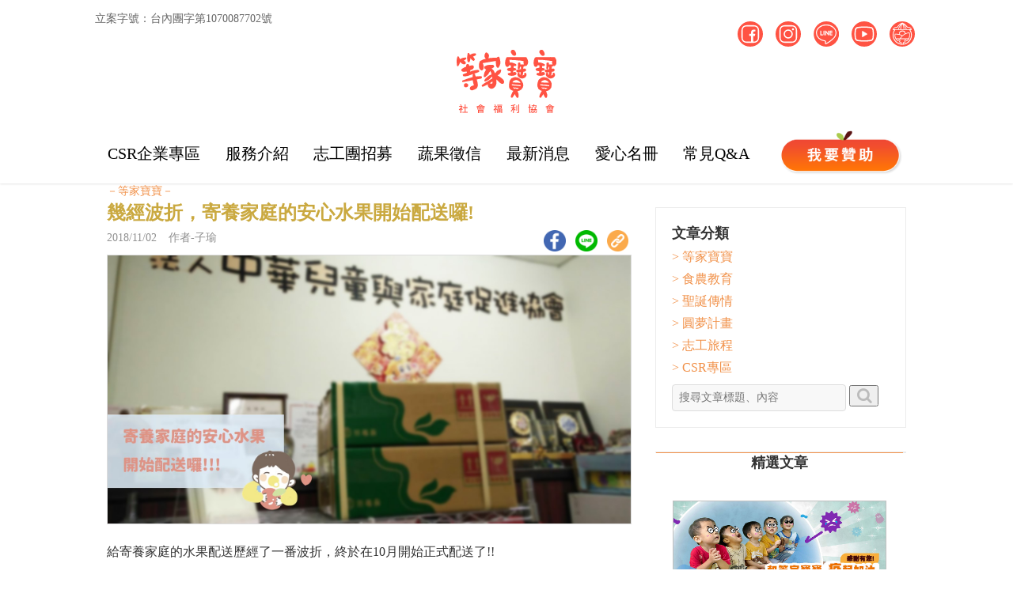

--- FILE ---
content_type: text/html; charset=utf-8
request_url: https://greenbox.tw/Baby/ArticleDetail/6152/?artitle=%E5%B9%BE%E7%B6%93%E6%B3%A2%E6%8A%98%EF%BC%8C%E5%AF%84%E9%A4%8A%E5%AE%B6%E5%BA%AD%E7%9A%84%E5%AE%89%E5%BF%83%E6%B0%B4%E6%9E%9C%E9%96%8B%E5%A7%8B%E9%85%8D%E9%80%81%E5%9B%89%21
body_size: 19488
content:

<!DOCTYPE html>
<html lang="zh-Hant-TW">
<head>
        <title>等家寶寶的安心水果</title>
        <meta property="og:title" content="等家寶寶的安心水果" />
    <meta http-equiv="X-UA-Compatible" content="IE=edge">
    <meta charset="utf-8">
    <link href="https://fruitbox.blob.core.windows.net/pagematerials/GreenBoxShortCutIcon.ico" rel="shortcut icon" type="image/x-icon" />
    <!-- for Facebook og-->
    
    <meta property="og:title" content="幾經波折，寄養家庭的安心水果開始配送囉! - 等家寶寶的安心水果" />
    <link rel="canonical" href="https://greenbox.tw/Baby/ArticleDetail/6152/" />
    <meta property="og:url" content="https://greenbox.tw/baby/ArticleDetail/6152" />
    <meta property="og:image" content="https://greenboxcdn.azureedge.net/upload/News_3032/201811020854491.jpg" />
    <meta name="description" content="給寄養家庭的水果配送歷經了一番波折，終於在10月開始正式配送了!!

" />
    <meta property="og:description" content="給寄養家庭的水果配送歷經了一番波折，終於在10月開始正式配送了!!

" />
    <link rel="stylesheet" href="/dist/Css/Baby/Article-min.css?v=0.1" />

    <meta name="keywords" content="無毒農" />
    <meta name="viewport" content="width=device-width, initial-scale=1,maximum-scale=1.0,user-scalable=no">
    <script src="/Scripts/FacebookCustomTrack.js"></script>
    <script src="https://www.google.com/recaptcha/api.js?render=6LfO0TssAAAAAJOSg3hLLkwW0e9FJOLc-l75pPNU"></script>
    <script>
        window.dataLayer = window.dataLayer || [];
    </script>
    <!-- Google Tag Manager -->
    <script>
        (function (w, d, s, l, i) {
            w[l] = w[l] || []; w[l].push({
                'gtm.start':
                    new Date().getTime(), event: 'gtm.js'
            }); var f = d.getElementsByTagName(s)[0],
                j = d.createElement(s), dl = l != 'dataLayer' ? '&l=' + l : ''; j.async = true; j.src =
                    'https://www.googletagmanager.com/gtm.js?id=' + i + dl; f.parentNode.insertBefore(j, f);
        })(window, document, 'script', 'dataLayer', 'GTM-MKX7Q845');</script>
    <!-- End Google Tag Manager -->
    <script type="text/javascript">
        /*
        * Yahoo
        */
        // 因為會造成頁面載入很久，影響一些等待頁面loading完成之後的JS執行，也判斷營運夥伴沒再使用，所以移除掉
        // (function (w, d, t, r, u) { w[u] = w[u] || []; w[u].push({ 'projectId': '1000481021813', 'properties': { 'pixelId': '438376' } }); var s = d.createElement(t); s.src = r; s.async = true; s.onload = s.onreadystatechange = function () { var y, rs = this.readyState, c = w[u]; if (rs && rs != "complete" && rs != "loaded") { return } try { y = YAHOO.ywa.I13N.fireBeacon; w[u] = []; w[u].push = function (p) { y([p]) }; y(c) } catch (e) { } }; var scr = d.getElementsByTagName(t)[0], par = scr.parentNode; par.insertBefore(s, scr) })(window, document, "script", "https://s.yimg.com/wi/ytc.js", "dotq");
        /*
        * GA
        */
        (function (i, s, o, g, r, a, m) {
            i['GoogleAnalyticsObject'] = r; i[r] = i[r] || function () {
                (i[r].q = i[r].q || []).push(arguments)
            }, i[r].l = 1 * new Date(); a = s.createElement(o),
                m = s.getElementsByTagName(o)[0]; a.async = 1; a.src = g; m.parentNode.insertBefore(a, m)
        })(window, document, 'script', '//www.google-analytics.com/analytics.js', 'ga');
        //ga('create', 'UA-70114088-1', 'auto');
        //ga('send', 'pageview');
        /*
        * Facebook Pixel Code
        */
    </script>
    <!-- 考量到隱私權問題，愛心名冊不載入Meta Pixel -->
        <script>
            !function (f, b, e, v, n, t, s) {
                if (f.fbq) return; n = f.fbq = function () {
                    n.callMethod ?
                        n.callMethod.apply(n, arguments) : n.queue.push(arguments)
                }; if (!f._fbq) f._fbq = n;
                n.push = n; n.loaded = !0; n.version = '2.0'; n.queue = []; t = b.createElement(e); t.async = !0;
                t.src = v; s = b.getElementsByTagName(e)[0]; s.parentNode.insertBefore(t, s)
            }
                (window, document, 'script', '//connect.facebook.net/en_US/fbevents.js');
            fbq('init', '378211592357729');
            myfbq('378211592357729', "PageView");
        </script>
    <!-- Global site tag (gtag.js) - Google Analytics -->
    <script async src="https://www.googletagmanager.com/gtag/js?id=UA-70114088-1"></script>
    <script>
        window.dataLayer = window.dataLayer || [];
        function gtag() { dataLayer.push(arguments); }
        gtag('js', new Date());
        gtag('config', 'UA-70114088-1');
    </script>
    <!-- font-awesome -->
    <link rel="stylesheet" type="text/css" href="/Content/font-awesome/css/font-awesome.min.css" />
    <!-- css -->
    <link rel="stylesheet" type="text/css" href="/Dist/Css/baby-layout.css?v=1.0.0.6" />
    <link rel="stylesheet" type="text/css" href="/Dist/Css/Baby/BabyLayout-min.css?v=1.0.3" />
    <!-- HTML5 shim and Respond.js 讓 IE8 支援 HTML5 元素與媒體查詢 -->
    <!-- 警告：Respond.js 無法在 file:// 協定下運作 -->
    <!--[if lt IE 9]>
      <script src="https://oss.maxcdn.com/html5shiv/3.7.2/html5shiv.min.js"></script>
      <script src="https://oss.maxcdn.com/respond/1.4.2/respond.min.js"></script>
    <![endif]-->
    <!-- 考量到隱私權問題，愛心名冊不載入Meta Pixel -->
        <noscript>
            <img height="1" width="1" style="display: none"
                 src="https://www.facebook.com/tr?id=378211592357729&ev=PageView&noscript=1" />
        </noscript>
    <!-- End Facebook Pixel Code -->
    <script src="/Scripts/jQuery/jquery-2.0.2.min.js"></script>
    <script src="/Scripts/trackcode.js"></script>
    <style>
        .pull-right {
            margin: 12px 0px 0px 0px !important;
        }
    </style>
</head>
<script src="https://kit.fontawesome.com/6be5401e93.js" crossorigin="anonymous"></script>
<body>
    <input type="hidden" name="action_name" value="ArticleDetail">
    


    


<style>
    header {
        display: inline;
        text-align: -webkit-center;
    }

    #fixed-top {
        position: fixed;
        opacity: 1;
        top: 0;
        width: 100%;
        padding-top: 13px;
        /*background: url(/images/Mobile/head_bg.png) repeat;*/
        z-index: 9999;
        background-size: contain;
        background-color: white;
        border-bottom: 1px solid rgba(211, 211, 211, 0.74);
        box-shadow: 1px 0 5px rgba(0,0,0,.15);
    }

    .menu-icon > a > img {
        width: 30px;
        height: 30px;
        border-radius: 4px;
    }

    . a span {
        font-size: 22px;
    }

    ul.navigation li a {
        /*     font-size: 26px;*/
    }

    .babyLogo {
        width: 100px;
    }

    .sponsorLogo {
        width: 165px;
    }

        .sponsorLogo img:hover {
            content: url('https://fruitbox.blob.core.windows.net/pagematerials/baby/about/我要贊助Button-h@2x.png');
        }

    .greenBoxLogo {
        width: 60px;
    }

    .dropDownMenu {
        background-color: rgb(252, 108, 95);
        font-size: 16px !important;
        color: white !important;
    }

    .TitleDropDownMenu-li .dropDownMenu:hover {
        background-color: rgb(248, 140, 105) !important;
    }

    .TitleDropDownMenu-li {
        width: 130px !important;
        border-bottom: none !important;
    }

    .cart-icon {
        display: none;
    }

    .christmas-btn-disabled {
        background-color: #b5b5b5 !important;
    }

    /*飛天產品圖*/
    .buy-pd {
        width: 50px;
        height: 50px;
        position: fixed;
        border: 1px solid;
        z-index: -1;
        top: 0;
        /*right: 0;*/
        background-position: center center;
        background-size: cover;
        opacity: 0;
    }

    @media (max-width: 990px) {
        .navbar-logo-container {
            display: block;
            max-width: 150px;
        }

        .cart-icon {
            display: block;
        }
        /*.buy-pd {
            right: calc(10%);
        }*/
    }
</style>

<link href="/Dist/Css/Baby/BabyLayout-min.css?v=0.0.2" rel="stylesheet" />
<link rel="stylesheet" href="https://cdnjs.cloudflare.com/ajax/libs/limonte-sweetalert2/6.10.3/sweetalert2.css" />

<script src="https://greenboxcdn.azureedge.net/scripts/platform/cart/index.js?v=130.0" defer></script>
<script src="https://cdnjs.cloudflare.com/ajax/libs/limonte-sweetalert2/6.10.3/sweetalert2.js" type="text/javascript"></script>


<header class="sb-slide ">
    <div class="icon-area visible-md visible-lg">
        <div class="container tab-area">
            <div class="social-area">
                <div>
                    <text>
                        立案字號：台內團字第1070087702號
                    </text>
                    
                </div>
                <div>
                    <a target="_blank" href="https://www.facebook.com/greenboxbaby">
                        <img src="https://fruitbox.blob.core.windows.net/pagematerials/baby/layout/ICON_FB.svg" />
                    </a>
                    <a target="_blank" href="https://www.instagram.com/fruit4baby/ ">
                        <img src="https://fruitbox.blob.core.windows.net/pagematerials/baby/layout/ICON_IG.svg" />
                    </a>
                    <a target="_blank" href="https://lin.ee/uLhCZF7">
                        <img src="https://fruitbox.blob.core.windows.net/pagematerials/baby/layout/ICON_LINE.svg" />
                    </a>
                    <a target="_blank" href="https://www.youtube.com/channel/UCt2PbMaRUDkUpDkBf1MXDgg">
                        <img src="https://fruitbox.blob.core.windows.net/pagematerials/baby/layout/ICON_YT.svg" />
                    </a>
                    <a target="_blank" href="https://greenbox.tw/">
                        <img src="https://fruitbox.blob.core.windows.net/pagematerials/baby/layout/ICON_greenbox.svg" />
                    </a>
                    
                </div>
            </div>
            <div class="logo-area">
                <a href="/Baby/About">
                    <img src="https://fruitbox.blob.core.windows.net/pagematerials/baby/layout/LOGO.svg" />
                </a>
            </div>
            <div class="menu-area">
                <ul class="menu-bar navigation p-0">

                    <li class="">
                        <a href="/Activity/CSRPromotion" style="">
                            <span class="menu-text" style="color: black;">
                                CSR企業專區
                            </span>
                        </a>
                    </li>
                    <li class="">
                        <a href="/Baby/Introduce" style="">
                            <span class="menu-text" style="color: black;">
                                服務介紹
                            </span>
                        </a>
                        <ul style="left: 0px;">
                            <li class="TitleDropDownMenu-li">
                                <a class="dropDownMenu" href="/Baby/Introduce">服務介紹</a>
                            </li>
                            <li class="TitleDropDownMenu-li">
                                <a class="dropDownMenu" href="/Baby/Fruit">安心蔬果贊助</a>
                            </li>
                            <li class="TitleDropDownMenu-li">
                                <a class="dropDownMenu" href="/Activity/LoveRiceStory">愛心稻田認養</a>
                            </li>
                            
                            
                            
                            <li class="TitleDropDownMenu-li">
                                <a class="dropDownMenu" href="https://linktr.ee/fruit4baby">工程公益<br />修繕軍團</a>
                            </li>
                            <li class="TitleDropDownMenu-li">
                                <a class="dropDownMenu" href="/Baby/Dreamer">
                                    
                                    圓夢計畫
                                </a>
                            </li>
                            <li class="TitleDropDownMenu-li">
                                <a class="dropDownMenu" href="/Baby/ChristmasGift">
                                    <span style="color:#ffe700 !important">NEW! </span>
                                    聖誕傳情
                                </a>
                            </li>
                        </ul>
                    </li>
                    <li class="">
                        <a href="/Products/ChristmasVolunteers2021">
                            <span class="menu-text" style="color: black;">
                                志工團招募
                            </span>
                        </a>
                    </li>
                    <li class="">
                        <a href="/Baby/Article?articleType=FruitCredit" style="">
                            <span class="menu-text" style="color: black;">
                                蔬果徵信
                            </span>
                        </a>
                    </li>

                    <li class="">
                        <a href="/Baby/Article" style="">
                            <span class="menu-text" style="color: black;">
                                最新消息
                            </span>
                        </a>
                    </li>
                    <li class="">
                        <a href="/Baby/Heart" style="">
                            <span class="menu-text" style="color: black;">
                                愛心名冊
                            </span>
                        </a>
                    </li>
                    <li class="">
                        <a href="/Baby/Join" style="">
                            <span class="menu-text" style="color: black;">
                                常見Q&A
                            </span>
                        </a>
                    </li>
                    
                        <li class="sponsorLogo visible-lg">
                            <a href="/Baby/Donate">
                                <img src="https://fruitbox.blob.core.windows.net/pagematerials/baby/about/Title我要贊助.png" />
                            </a>
                        </li>
                </ul>
            </div>
        </div>
        
        <div style="display:none" id="cart-toggles"></div>
        <div class="fixed-tab-area" style="display:none">
            
            <div class="menu-area container">
                <ul class="menu-bar navigation p-0">
                    <li class="">
                        <a href="/Baby/About">
                            <img style=" width: 9rem; margin-right: 1.5rem;" src="https://fruitbox.blob.core.windows.net/pagematerials/baby/layout/LOGO.svg" />
                        </a>
                    </li>
                    <li class="">
                        <a href="/Activity/CSRPromotion" style="">
                            <span class="menu-text" style="color: black;">
                                CSR企業專區
                            </span>
                        </a>
                    </li>
                    <li class="">
                        <a href="/Baby/Introduce" style="">
                            <span class="menu-text" style="color: black;">
                                服務介紹
                            </span>
                        </a>
                        <ul style="left: 0px;">
                            <li class="TitleDropDownMenu-li">
                                <a class="dropDownMenu" href="/Baby/Introduce">服務介紹</a>
                            </li>
                            <li class="TitleDropDownMenu-li">
                                <a class="dropDownMenu" href="/Baby/Fruit">安心蔬果贊助</a>
                            </li>
                            <li class="TitleDropDownMenu-li">
                                <a class="dropDownMenu" href="/Activity/LoveRiceStory">愛心稻田認養</a>
                            </li>
                            
                            
                            
                            <li class="TitleDropDownMenu-li">
                                <a class="dropDownMenu" href="https://linktr.ee/fruit4baby">工程公益<br />修繕軍團</a>
                            </li>
                            <li class="TitleDropDownMenu-li">
                                <a class="dropDownMenu" href="/Baby/Dreamer">
                                    
                                    圓夢計畫
                                </a>
                            </li>
                            <li class="TitleDropDownMenu-li">
                                <a class="dropDownMenu" href="/Baby/ChristmasGift">
                                <span style="color:#ffe700 !important">NEW! </span>
                                聖誕傳情</a>
                            </li>
                        </ul>
                    </li>
                    <li class="">
                        <a href="/Products/ChristmasVolunteers2021">
                            <span class="menu-text" style="color: black;">
                                志工團招募
                            </span>
                        </a>
                    </li>
                    <li class="">
                        <a href="/Baby/Article?articleType=FruitCredit" style="">
                            <span class="menu-text" style="color: black;">
                                蔬果徵信
                            </span>
                        </a>
                    </li>
                    <li class="">
                        <a href="/Baby/Article" style="">
                            <span class="menu-text" style="color: black;">
                                最新消息
                            </span>
                        </a>
                    </li>
                    <li class="">
                        <a href="/Baby/Heart" style="">
                            <span class="menu-text" style="color: black;">
                                愛心名冊
                            </span>
                        </a>
                    </li>
                    <li class="">
                        <a href="/Baby/Join" style="">
                            <span class="menu-text" style="color: black;">
                                常見Q&A
                            </span>
                        </a>
                    </li>
                    <li class="sponsorLogo visible-lg" style="  ">
                        <a href="/Baby/Donate">
                            <img src="https://fruitbox.blob.core.windows.net/pagematerials/baby/about/Title我要贊助.png" alt="Donate" />
                        </a>
                    </li>
                </ul>
            </div>
        </div>
    </div>

    <div class="icon-area visible-xs visible-sm">
        <div class="number-area">
            <text>
                立案字號：台內團字第1070087702號
            </text>
        </div>
        <div class="mobile-middle-area">
            <div style="">
                <a href="#" id="menubtn" class="sb-toggle-left sb-style-push" data-placement="bottom">
                    <img src="https://fruitbox.blob.core.windows.net/images/menubtn.png" width="24" />
                </a>
            </div>
            <div class="mobile-logo-area" style="">
                <a href="/Baby/About">
                    <img src="https://fruitbox.blob.core.windows.net/pagematerials/baby/layout/LOGO.svg" style="" />
                </a>
            </div>
            
                <div>
                    <a href="/Baby/Donate">
                        <img src="https://fruitbox.blob.core.windows.net/pagematerials/baby/about/Title我要贊助.png" />
                    </a>
                </div>
        </div>
    </div>
</header>

<script src="/Scripts/plugin/tweenMax/TweenMax.min.js"></script>
<script>
    $(window).scroll(function () {
        var scrollVal = $(this).scrollTop();

        if (scrollVal > $('.sb-slide').height()) {
            $('.tab-area').css('visibility', 'hidden');
            $('.fixed-tab-area').css('display', 'block');
            $('.apppp').removeClass('cart-count-default').addClass('cart-count-scroll');
        } else if (scrollVal == 0) {
            $('.tab-area').css('visibility', 'visible');
            $('.fixed-tab-area').css('display', 'none');
            $('.apppp').removeClass('cart-count-scroll').addClass('cart-count-default');
        }
    });

    // 打開購物車的UI
    $('.cart-btn_icon-wrap').css({
        'background-color': '#FF493B',
        'color': '#FFF',
        'width': '32px',
        'height': '32px',
        'display': 'flex',
        'justify-content': 'center',
        'align-items': 'center',
        'border-radius': '50%',
        'margin-block': '3px',
        'margin-left': '12px'
    });

    $(".cart-btn_icon-wrap").on("click", function () {
        $("#cart-toggles").toggleClass("open");
    })



    //處理加入購物車的按鈕
    function checkAndAddToCart(pId, pdId, url) {
        addToGiftBag(pId, pdId);
        AddProductToCartAnimte();
        throwImageInGiftBag('addcartbtn_' + pId, url);
    }

    //加入購物車的檢查(改名為addToGiftBag來避免抓到舊的addCart2 function in cart.js)
    function addToGiftBag(pId, pdId) {
        var amt = $("#amount_" + pId + "_" + pdId).val();

        $.ajax({
            type: 'POST',
            url: "/Cart/AddToShoppingCartByModule",
            data: {
                productId: pId,
                productDetailId: pdId,
                quantity: amt
            },
            beforeSend: function () {
                $(".addcartbtn_" + pId).html("<i class='fa fa-circle-o-notch fa-spin'></i> 處理中");
            },
        }).done(function (response) {
            var currentUrl = window.location.href
            var isChristmasGift = currentUrl.toLowerCase().indexOf("christmasgift") !== -1
            var $button = $(".addcartbtn_" + pId)
            if (response.Success) {
                $button.html(isChristmasGift ? `已加入 <i class='fa fa-check'></i>` : `<i class='fa fa-shopping-basket'></i> 加入菜籃`)
                if (isChristmasGift) {
                    $button.addClass("christmas-btn-disabled");
                } else {
                    $button.removeClass("christmas-btn-disabled");
                }
            } else {
                $button.html(isChristmasGift ? `我要認購` : `<i class='fa fa-shopping-basket'></i> 加入菜籃`);
                if (isChristmasGift) {
                    $button.removeClass("christmas-btn-disabled");
                }
            }
            afterAddToCart(response)
            //sendAddToCartByProductDetail(response)
        })
    }

    function AddProductToCartAnimte() {
        if ($("#slide2").css("transform") == "none") {
            $('#addCartSuccessCustom').addClass('transition');

            setTimeout(function () {
                $('#addCartSuccessCustom').removeClass('transition');
            }, 1000);
        }
    }

    function throwImageInGiftBag(tag, picture) {
        $('.buy-pd').css('background-image', "url('https://fruitbox.blob.core.windows.net" + picture + "')");

        setTimeout(function () {
            TweenMax.from(".buy-pd",
                0.8,
                {
                    left: $('.' + tag).offset().left,
                    top: $('.' + tag).offset().top - $(window).scrollTop(),
                    opacity: 1,
                    width: '150px',
                    height: '150px'
                });
        },
            400);
    }

    function afterAddToCart(response) {
        if (response.Message) {
            swal("提醒", response.Message, "warning");
        }
        updateCartCount();
    }

    $(function () {
        updateCartCountInitial();
    });

    //初始直抓取購物車內容物數量
    function updateCartCountInitial() {
        $.ajax({
            type: "GET",
            url: '/Cart/GetCartContentCount',
            dataType: "json",
            success: function (response) {
                if (response == 0) {
                    $('.cart_no').hide();
                    $('#cartCount').hide();
                } else {
                    $('#cartCount').html(response);
                    $('.cart_no').html(response);
                    $('.cart_no').show();
                }
            }
        });
    }

    //更新購物車內容物數量
    function updateCartCount() {
        $.ajax({
            type: "GET",
            url: '/Cart/GetCartContentCount',
            dataType: "json",
            success: function (response) {
                if (response == 0) {
                    $('.cart_no').hide();
                    $('#cartCount').hide();
                } else {
                    $('#cartCount').html(response);
                    $('.cart_no').html(response);
                    $('.cart_no').show();
                }

                sendCustomEvent(response);
            }
        });
    }

    function sendCustomEvent(val) {
        var event = new CustomEvent("CartCountChanged", {
            count: val,
            timestamp: 0
        });
        window.dispatchEvent(event);
    }

    function sendAddToCartByProductDetail(apiResponse) {
        var product = apiResponse.ProductDetail;

        //追蹤code可以先comment GTM
        ga('require', 'ec');
        ga('set', 'currencyCode', 'TWD');
        ga('ec:addProduct', {
            'id': product.PdId,
            'name': product.Name,
            'category': productTypeMapping[product.Type],
            'price': product.Price,
            'quantity': apiResponse.Quantity
        });

        myfbq('378211592357729', 'AddToCart', {
            content_ids: product.PdId,
            content_name: product.Name,
            contents: [{ 'id': product.PdId, 'quantity': apiResponse.Quantity, 'category': productTypeMapping[product.Type] }],
            content_type: 'product',
            currency: 'TWD',
            value: product.price
        });

        dataLayer.push({
            'event': 'product_added_to_cart',
            'product_id': product.PdId,
            'category_name': productTypeMapping[product.Type],
            'product_name': product.Name,
            'product_link': product.Type == 2 ? "https://greenbox.tw/Products/ItemDetail/" + product.PdId : "https://greenbox.tw/Products/SpecialNew#" + product.PdId,
            'product_price': product.Price,
            'product_link': product.Type == 2 ? "https://greenbox.tw/Products/SpecialNew/" + product.PdId + "#" + product.PdId : "https://greenbox.tw/Products/ItemDetail/" + product.PdId
        });

        dataLayer.push({ ecommerce: null });
        dataLayer.push({
            event: "add_to_cart",
            ecommerce: {
                currency: "TWD",
                value: apiResponse.Quantity * product.Price,
                items: [
                    {
                        item_id: product.PId,
                        item_name: product.Name,
                        affiliation: "Greenbox",
                        index: 0,
                        item_brand: "Greenbox",
                        item_category: productTypeMapping[product.Type],
                        price: product.Price,
                        quantity: apiResponse.Quantity
                    }
                ]
            }
        });
    }
</script>


    <div class="sb-slide">
        

<script>
    function CopyUrl(url) {
        console.log(url);
        var $input = $("#detail-id-text");
        $input.val(url);
        $input.select();
        document.execCommand("copy");
        alert("複製成功!");
    }

</script>

<div class="container m-b-20">
    <div class="col-lg-8 col-md-8 col-sm-8 col-xs-12">
        
        <div>
<a href="/Baby/Article?articleType=BabyInformation" style="color: #F19149 !important;">－等家寶寶－</a>        </div>
        <div style="color: #caa940 !important;font-size: 24px !important;font-weight: bold;">幾經波折，寄養家庭的安心水果開始配送囉!</div>
        <ul class="m-t-5">
            <li>
                <span style="color: #909090 !important;">
                    2018/11/02
                    &ensp;
                    作者-子瑜
                    <a class="link-img" href="javascript:void();" onclick="javascript:CopyUrl('https://greenbox.tw/Baby/ArticleDetail/6152/?artitle=幾經波折，寄養家庭的安心水果開始配送囉%21');">
                        <img src="https://fruitbox.blob.core.windows.net/pagematerials/baby/about/link_512.png" />
                    </a>
                    <a class="link-img" target="_blank" href="https://www.addtoany.com/add_to/line?linkurl=https://greenbox.tw/Baby/ArticleDetail/6152/?artitle=幾經波折，寄養家庭的安心水果開始配送囉%21">
                        <img src="https://fruitbox.blob.core.windows.net/pagematerials/baby/about/LINE_SOCIAL_Circle_type_512.png" />
                    </a>
                    <a class="link-img" target="_blank" href="https://www.addtoany.com/add_to/facebook?linkurl=https://greenbox.tw/Baby/ArticleDetail/6152/?artitle=幾經波折，寄養家庭的安心水果開始配送囉%21">
                        <img src="https://fruitbox.blob.core.windows.net/pagematerials/baby/about/flogo_RGB_HEX-512_circle.png" />
                    </a>
                </span>
            </li>

            
        </ul>
        <div class="image_frame"><a href="#"><img src="https://greenboxcdn.azureedge.net/upload/News_3032/201811020854491.jpg" alt="幾經波折，寄養家庭的安心水果開始配送囉!" style="border: 1px solid #ddd;" /></a></div>
        <div class="clearfix"></div>
        <div class="margin_top1"></div>
        <article class="tag-a-color">
                    <div id="ct" class="m-t-20 m-b-20" style="text-align:justify; font-size:16px;">
                        給寄養家庭的水果配送歷經了一番波折，終於在10月開始正式配送了!!


                    </div>
<div><big style="color:#000;font-size:16px;">寄養家庭水果的募資，在募資內容中原定是要在9月進行配送的，然而，我們遇到了第一個棘手的問題─寄養家庭的地址無法曝光。<br />
<br />
<b style="color:#0000CD;font-size:24px;">第一個問題：無法曝光的寄家地址</b><br />
擔任寄養家庭的吳姊像平常一樣帶著家中寄養的孩子到離家不遠的公園玩，當天晚上卻接到社工的電話，說有人打電話去協會詢問吳姊家寄養孩子的消息，說要把孩子要回去，如果不交出孩子就要去吳姊家鬧。原來，當天在公園有遊客拍了照放上臉書打卡，照片裡也拍到了吳姊和孩子的側臉，好巧不巧，這位拍照的遊客和孩子原生家庭的爸爸剛好有共同的臉書好友，孩子的爸爸在臉書看到了照片，認出了照片裡那張側臉就是自己的孩子，便想盡辦法打電話去協會胡鬧&hellip;。<br />
&nbsp;<br />
和人手較多(有些還有保全)的育幼院機構不同，寄養家庭就是一般的普通小家庭，如果今天因為地址曝光而被原生家庭的父母知道，便會對寄養家庭及週邊鄰居造成很大的困擾，畢竟，這些被安置的孩子所屬的原生家庭，絕大部分是因為家暴、吸毒等因素，導致孩子必須寄養，地址曝光，便等於讓寄養家庭和安置的孩子再次陷入危險之中&hellip;因為你永遠不會知道找上門的原生家庭是什麼都不做只是來看孩子一眼?&nbsp;還是要以暴力討回孩子。<br />
&nbsp;<br />
若孩子父母真的找上門來討孩子，社工能做的，就只能是趕緊再幫孩子換另一個寄養家庭，如此一來，孩子和原本寄養家庭好不容易建立起來的依附關係，便又要硬生生被剝離了。<br />
&nbsp;<br />
<b style="color:#0000CD;font-size:24px;">第二個問題：超載的摩托車</b><br />
為了杜絕任何地址外洩的可能，我們與這次合作的兒家協會與新北市保母協會溝通，放棄了黑貓宅急便直接配送到寄養家庭的方式，改由等家寶寶團隊將水果配送至協會，再由協會社工在每月一次的家庭訪視中，順道配送我們的愛心水果箱。<br />
&nbsp;<img alt="" src="https://greenboxcdn.azureedge.net/upload/News_3032/201811020817441.jpg" style="width: 100%; height: 100%;" /></big></div>

<div style="text-align: center;"><small style="color:#696969;font-size:14px;">▲&nbsp;圖為本次志工協助配送寄養家庭水果，平時的訪視社工比起上圖要載更多的物資，實在是無法負荷</small></div>

<div><br />
<big style="color:#000;font-size:16px;">但是，實際要執行時我們卻遇到了第二個問題─家訪社工每月訪視時要帶的補給物資太多─有安德烈食物銀行的奶粉尿布箱，還有其他捐贈者捐的一些衣服等物品，社工又都是騎摩托車，實在無法再多載一箱水果&hellip;.。<br />
&nbsp;<br />
<b style="color:#0000CD;font-size:24px;">第三個問題：超商無法配合生鮮蔬果取貨<br />
<img alt="" src="https://greenboxcdn.azureedge.net/upload/News_3032/201811020818211.jpg" style="width: 100%; height: 100%;" /></b><br />
<br />
為了解決這個問題，團隊和協會討論出另一個主意，希望和7-11門市合作，讓每一個寄養家庭附近的門市都能成為安心水果的取貨點，這樣團隊只需要把水果寄送到門市，寄養家庭再按一般超商取貨流程取件即可。<br />
&nbsp;<br />
這一個方式不但不用曝光寄家地址，更可以使用一般貨運運送，聽起來非常完美!大家一致同意後，我們輾轉詢問到統一集團負責公益和門市的窗口說明來意，統一的窗口也非常積極的幫我們和門市協調和詢問&hellip;.。然而，最後這個主意還是因為7-11門市目前尚未建立到店取生鮮蔬果的服務而作罷，非常可惜。<br />
&nbsp;<br />
<b style="color:#0000CD;font-size:24px;">歷時一個多月，終於開始配送!</b><br />
連續失敗了幾個方法後，團隊又和協會討論了好幾次，最終還是決定，採取一開始所提的，由團隊寄送水果到協會，協會再自行進行配送方法。但跟一開始不一樣的是，這次協會會找尋協會內部另外的志工(非訪視社工)來進行配送，但由於志工的時間有限，目前我們暫時調整為一個月配送一箱水果給寄養家庭，而非一開始募資所寫的一個月2箱。<br />
<br />
<img alt="" src="https://greenboxcdn.azureedge.net/upload/News_3032/201811020820101.jpg" style="width: 100%; height: 100%;" /></big></div>

<div style="text-align: center;"><span style="color: rgb(105, 105, 105); font-size: 14px; text-align: center;">▲&nbsp;志工來到無毒農的倉庫搬運要給寄養家庭的水果</span></div>

<div><br />
<big style="color:#000;font-size:16px;">歷時1個多月的配送討論，寄養家庭的安心水果終於在10月中開始配送，雖然目前的配送方式只是權宜之計，還不是我們認為最好的，但之後我們也會繼續尋找可以作為寄養家庭取貨點賣場或商家，希望可以讓寄養家庭和孩子能在沒有曝光風險的情況下，享用到健康、穩定的水果來源!<br />
<br />
<img alt="" src="https://greenboxcdn.azureedge.net/upload/News_3032/201811020819171.jpg" style="width: 100%; height: 100%;" /></big></div>

<div style="text-align: center;"><span style="color: rgb(105, 105, 105); font-size: 14px; text-align: center;">▲&nbsp;收到水果囉!&nbsp;希望孩子吃的開心^^</span></div>

<div>&nbsp;</div>

<div><big style="color:#000;font-size:16px;"><img alt="" src="https://greenboxcdn.azureedge.net/upload/News_3032/201811020821441.jpg" style="width: 100%; height: 100%;" /></big></div>

<div style="text-align: center;"><span style="color: rgb(105, 105, 105); font-size: 14px; text-align: center;">▲&nbsp;不知道百香果合不合孩子的胃口呢??</span><br />
<br />
<big style="color:#000;font-size:16px;"><img alt="" src="https://greenboxcdn.azureedge.net/upload/News_3032/201811020822131.jpg" style="width: 100%; height: 100%;" /></big><br />
<br />
&nbsp;</div>

<div>
<p style="text-align: justify;"><big style="font-size: 16px;"><span style="margin: 0px; padding: 0px; border: 0px; outline: 0px; font-size: 18px; vertical-align: baseline; background: 0px 0px rgb(255, 255, 255); -webkit-font-smoothing: antialiased; color: rgb(29, 33, 41);"><span style="margin: 0px; padding: 0px; border: 0px; outline: 0px; vertical-align: baseline; background: 0px 0px; -webkit-font-smoothing: antialiased; color: rgb(0, 0, 255);">&gt;&gt;</span><span style="margin: 0px; padding: 0px; border: 0px; outline: 0px; vertical-align: baseline; background: 0px 0px; -webkit-font-smoothing: antialiased; font-weight: 700;"><a href="/Baby/Donate?ad_from=Blog_第112週配送文" style="background-image: initial; background-position: 0px 0px; background-size: initial; background-repeat: initial; background-attachment: initial; background-origin: initial; background-clip: initial; margin: 0px; padding: 0px; border: 0px; outline: 0px; vertical-align: baseline; -webkit-font-smoothing: antialiased;" target="_blank"><span style="margin: 0px; padding: 0px; border: 0px; outline: 0px; vertical-align: baseline; background: 0px 0px; -webkit-font-smoothing: antialiased; color: rgb(0, 0, 255);">我要贊助</span></a></span></span><br style="-webkit-font-smoothing: antialiased; background-color: rgb(255, 255, 255); color: rgb(29, 33, 41);" />
<span style="margin: 0px; padding: 0px; border: 0px; outline: 0px; vertical-align: baseline; background: 0px 0px rgb(255, 255, 255); -webkit-font-smoothing: antialiased; color: rgb(0, 0, 255);">&gt;&gt;</span><a href="/Baby/Join" style="background: 0px 0px rgb(255, 255, 255); margin: 0px; padding: 0px; border: 0px; outline: 0px; vertical-align: baseline; -webkit-font-smoothing: antialiased;"><span style="margin: 0px; padding: 0px; border: 0px; outline: 0px; vertical-align: baseline; background: 0px 0px; -webkit-font-smoothing: antialiased; color: rgb(0, 0, 255);">我是小農想加入計畫</span></a><br style="-webkit-font-smoothing: antialiased; background-color: rgb(255, 255, 255); color: rgb(29, 33, 41);" />
<span style="margin: 0px; padding: 0px; border: 0px; outline: 0px; vertical-align: baseline; background: 0px 0px rgb(255, 255, 255); -webkit-font-smoothing: antialiased; color: rgb(0, 0, 255);">&gt;&gt;<a href="http://greenbox.tw/Baby/Join">我想推薦需要幫助的育幼院</a></span></big></p>

<p style="text-align: center;"><a href="/Baby/About?ad_from=Blog＿第112週配送文" style="background: 0px 0px rgb(255, 255, 255); color: green; text-align: justify; margin: 0px; padding: 0px; border: 0px; outline: none; font-size: 14px; vertical-align: baseline; -webkit-font-smoothing: antialiased; outline-offset: -2px; line-height: 20px;" target="_blank"><img alt="" src="https://greenboxcdn.azureedge.net/upload/News_3032/201608030644311.gif" style="margin: 0px; padding: 0px; outline: 0px; background: 0px 0px; -webkit-font-smoothing: antialiased; max-width: 100%; width: 1342.34px;" /></a></p>
</div>

            <br />
            
            <br />
        </article>
    </div><!-- end content left side -->
    <div id="Right" class="col-lg-4 col-md-4 col-sm-12 col-xs-12 m-t-30">
        <div class="bg-white" >

            <div class="sidebar_title">
                <span class="right-title" style="line-height: 25px; margin-bottom: 18px; font-style: normal; font-family:Microsoft JhengHei;">文章分類</span>
            </div>
            <ul class="arrows_list0">
                
                        <li style="margin-top:6px">
                            <a href="/Baby/Article?articleType=BabyInformation" style="color:#F19149!important;font-size:16px">&gt; 等家寶寶</a>
                        </li>
                        <li style="margin-top:6px">
                            <a href="/Baby/Article?articleType=Agri-food" style="color:#F19149!important;font-size:16px">&gt; 食農教育</a>
                        </li>
                        <li style="margin-top:6px">
                            <a href="/Baby/Article?articleType=ChristmasGift" style="color:#F19149!important;font-size:16px">&gt; 聖誕傳情</a>
                        </li>
                        <li style="margin-top:6px">
                            <a href="/Baby/Article?articleType=Dreamer" style="color:#F19149!important;font-size:16px">&gt; 圓夢計畫</a>
                        </li>
                        <li style="margin-top:6px">
                            <a href="/Baby/Article?articleType=Volunteer" style="color:#F19149!important;font-size:16px">&gt; 志工旅程</a>
                        </li>
                        <li style="margin-top:6px">
                            <a href="/Baby/Article?articleType=CSR" style="color:#F19149!important;font-size:16px">&gt; CSR專區</a>
                        </li>

            </ul>
<form action="/Baby/ArticleDetail/6152/?Length=7" method="post">                <input type="text" name="keyword" id="keyword" value="" placeholder="搜尋文章標題、內容" style="background-color:#f8f8f8;border:1px solid #ddd;padding: 8px;border-radius:4px;width:80%" />
                <button type="submit"><i class="fa fa-search" aria-hidden="true" style="font-size: 20px;color: #bbb;margin-left:2px"></i></button>
</form>        </div>

        <div class="sidebar_widget m-t-30 bg-white">
            <div id="tabs">
                <div class="text-center">
                    <p class="right-title">精選文章</p>
                </div>

                <div class="tab_container">
                    <div id="tab1" class="tab_content">
                        

<style>
    .img-bg {
        background-position: center;
        background-repeat: no-repeat;
        background-size: cover;
    }
</style>
<ul class="recent_posts_list">
        <li>
            <span style="margin-bottom:5px;width: 100%;">
                <a href="/Baby/ArticleDetail/6857/">
                    <img class="img-bg img-fix2" alt="" style="background-image:url('https://greenboxcdn.azureedge.net/upload/News_3032/202108110618281.jpg');" />
                </a>
            </span>
            <div class="m-t-20">
                <a href="/Baby/ArticleDetail/6857/" style="color:#434343;font-size:16px">育幼院孩子「疫」起努力，育幼院徵信收據</a>
            </div>

            <br>
            <div class="m-t-0 m-b-20" style="color:#959595;font-size:13px">
                2021/08/10
            </div>
        </li>
        <li>
            <span style="margin-bottom:5px;width: 100%;">
                <a href="/Baby/ArticleDetail/8101/">
                    <img class="img-bg img-fix2" alt="" style="background-image:url('https://greenboxcdn.azureedge.net/upload/News_3032/202502211140551.png');" />
                </a>
            </span>
            <div class="m-t-20">
                <a href="/Baby/ArticleDetail/8101/" style="color:#434343;font-size:16px">等家寶寶113年度徵信報告暨成果報告</a>
            </div>

            <br>
            <div class="m-t-0 m-b-20" style="color:#959595;font-size:13px">
                2025/02/21
            </div>
        </li>
        <li>
            <span style="margin-bottom:5px;width: 100%;">
                <a href="/Baby/ArticleDetail/8275/">
                    <img class="img-bg img-fix2" alt="" style="background-image:url('https://greenboxcdn.azureedge.net/upload/News_3032/202509080312541.png');" />
                </a>
            </span>
            <div class="m-t-20">
                <a href="/Baby/ArticleDetail/8275/" style="color:#434343;font-size:16px">【2025圓夢計畫】育幼院孩子「搖」身一變　變出夢想｜龜記　職涯體驗</a>
            </div>

            <br>
            <div class="m-t-0 m-b-20" style="color:#959595;font-size:13px">
                2025/09/08
            </div>
        </li>
        <li>
            <span style="margin-bottom:5px;width: 100%;">
                <a href="/Baby/ArticleDetail/8329/">
                    <img class="img-bg img-fix2" alt="" style="background-image:url('https://greenboxcdn.azureedge.net/upload/News_3032/202511140858091.png');" />
                </a>
            </span>
            <div class="m-t-20">
                <a href="/Baby/ArticleDetail/8329/" style="color:#434343;font-size:16px">「我是在幫助孩子，也是在救回以前的我」──一位志工的成長告白</a>
            </div>

            <br>
            <div class="m-t-0 m-b-20" style="color:#959595;font-size:13px">
                2025/11/14
            </div>
        </li>
        <li>
            <span style="margin-bottom:5px;width: 100%;">
                <a href="/Baby/ArticleDetail/8393/">
                    <img class="img-bg img-fix2" alt="" style="background-image:url('https://greenboxcdn.azureedge.net/upload/News_3032/202512120739461.png');" />
                </a>
            </span>
            <div class="m-t-20">
                <a href="/Baby/ArticleDetail/8393/" style="color:#434343;font-size:16px">財團法人采盟文教基金會　x　等家寶寶公益行動合作｜公益活動、企業ＣＳＲ</a>
            </div>

            <br>
            <div class="m-t-0 m-b-20" style="color:#959595;font-size:13px">
                2025/12/12
            </div>
        </li>
        <li>
            <span style="margin-bottom:5px;width: 100%;">
                <a href="/Baby/ArticleDetail/8401/">
                    <img class="img-bg img-fix2" alt="" style="background-image:url('https://greenboxcdn.azureedge.net/upload/News_3032/202512160942111.png');" />
                </a>
            </span>
            <div class="m-t-20">
                <a href="/Baby/ArticleDetail/8401/" style="color:#434343;font-size:16px">在城市裡長大的孩子，也需要被好好照顧：台北兒福中心育幼家庭｜育幼院拜訪日記</a>
            </div>

            <br>
            <div class="m-t-0 m-b-20" style="color:#959595;font-size:13px">
                2025/12/16
            </div>
        </li>
        <li>
            <span style="margin-bottom:5px;width: 100%;">
                <a href="/Baby/ArticleDetail/8459/">
                    <img class="img-bg img-fix2" alt="" style="background-image:url('https://greenboxcdn.azureedge.net/upload/News_3032/202601120424061.png');" />
                </a>
            </span>
            <div class="m-t-20">
                <a href="/Baby/ArticleDetail/8459/" style="color:#434343;font-size:16px">【2025地瓜小食光Part　2】雨中採集的溫柔時光，用雙手把自然留下來</a>
            </div>

            <br>
            <div class="m-t-0 m-b-20" style="color:#959595;font-size:13px">
                2026/01/12
            </div>
        </li>
        <li>
            <span style="margin-bottom:5px;width: 100%;">
                <a href="/Baby/ArticleDetail/8460/">
                    <img class="img-bg img-fix2" alt="" style="background-image:url('https://greenboxcdn.azureedge.net/upload/News_3032/202601120704351.png');" />
                </a>
            </span>
            <div class="m-t-20">
                <a href="/Baby/ArticleDetail/8460/" style="color:#434343;font-size:16px">育幼院２０２５年　12　月捐物收據</a>
            </div>

            <br>
            <div class="m-t-0 m-b-20" style="color:#959595;font-size:13px">
                2026/01/12
            </div>
        </li>
        <li>
            <span style="margin-bottom:5px;width: 100%;">
                <a href="/Baby/ArticleDetail/8468/">
                    <img class="img-bg img-fix2" alt="" style="background-image:url('https://greenboxcdn.azureedge.net/upload/News_3032/202601150332351.png');" />
                </a>
            </span>
            <div class="m-t-20">
                <a href="/Baby/ArticleDetail/8468/" style="color:#434343;font-size:16px">【在雨中學會觀察，在陪伴中累積溫暖】育幼院蔬果配送第479週</a>
            </div>

            <br>
            <div class="m-t-0 m-b-20" style="color:#959595;font-size:13px">
                2026/01/15
            </div>
        </li>
        <li>
            <span style="margin-bottom:5px;width: 100%;">
                <a href="/Baby/ArticleDetail/8469/">
                    <img class="img-bg img-fix2" alt="" style="background-image:url('https://greenboxcdn.azureedge.net/upload/News_3032/202601150814561.png');" />
                </a>
            </span>
            <div class="m-t-20">
                <a href="/Baby/ArticleDetail/8469/" style="color:#434343;font-size:16px">【2025聖誕傳情】讓愛不只是禮物，更是陪伴與選擇：2025年聖誕傳情活動總回顧</a>
            </div>

            <br>
            <div class="m-t-0 m-b-20" style="color:#959595;font-size:13px">
                2026/01/15
            </div>
        </li>
</ul>

                    </div>
                </div>
            </div>
        </div>
        <br>
        <br>
    </div>
</div>

<script type="text/javascript" src="/Dist/Scripts/Web/BlogSideEffect-min.js"></script>

    </div>

    
<style>
    .fa-phone:before {
        content: '\f095' !important;
    }

    .m_titleitem {
        width: 100%;
    }

    .sb-left {
        width: 75%;
        max-width: 100%;
    }

    .sb-container .m_titleitem {
        background-color: #FC6C5F;
        border-bottom: 1px dotted #FFDEDE !important;
    }

    .sb-slidebar {
        background-color: #FC6C5F; /* Default Slidebars background colour, overwrite this with your own css. */
    }

        .sb-slidebar div a:hover, .sb-slidebar div a:focus {
            background-color: #e74e4d;
        }

        .sb-slidebar div a {
            color: #FFDEDE;
        }

            .sb-slidebar div a span {
                font-size: 1.6rem;
            }

    .m_titleitem i.menu-arrow-icon {
        display: inline-block;
        color: #FFDEDE;
        font-size: 18px;
        position: absolute;
        right: 15px;
        top: 50%;
        transform: translateY(-50%);
        text-align: center;
    }

        .m_titleitem i.menu-arrow-icon::before {
            content: "";
        }

        .m_titleitem i.menu-arrow-icon::after {
            content: "\f105";
            color: #fff;
            position: absolute;
            top: 46%;
            left: 52%;
            transform: translate(-50%, -50%) rotate(0deg);
            transition: linear 0.3s;
        }

    .m_titleitem.slide_arrow_active i.menu-arrow-icon::after {
        transform: translate(-50%, -50%) rotate(90deg);
    }

    .icon-area a {
        padding: 10px 0px !important;
    }

        .icon-area a:hover, .icon-area div a:focus {
            background-color: transparent !important;
        }
</style>
<script>
    $(function () {
        $(".slide_toggle2").click(function () {
            $(this).next().slideToggle("slow");
            if ($(this).hasClass("slide_arrow_active")) {
                $(this).removeClass("slide_arrow_active");
            } else {
                $(this).addClass("slide_arrow_active");
            }
        });
    });
</script>

<div id="slide1" class="sb-slidebar sb-left sb-style-push" style="background-color:#FC6C5F">
    <div class="sb-container">

        <div class="m_titleitem" style="padding:8px 20px;background-color:#FFDEDE">
            <div class="icon-area" style="display: flex; justify-content: space-around;">
                <a target="_blank" href="https://www.facebook.com/greenboxbaby" style="padding:10px 0px !important">
                    <div>
                        <img style="width: 4rem; padding: 0.4rem;max-width:inherit" src="https://fruitbox.blob.core.windows.net/pagematerials/baby/layout/ICON_FB.svg" />
                    </div>
                </a>
                <a target="_blank" href="https://www.instagram.com/fruit4baby/ " style="padding:10px 0px !important">
                    <div>
                        <img style="width: 4rem; padding: 0.4rem;max-width:inherit" src="https://fruitbox.blob.core.windows.net/pagematerials/baby/layout/ICON_IG.svg" />
                    </div>
                </a>
                <a target="_blank" href="https://lin.ee/uLhCZF7" style="padding:10px 0px !important">
                    <div>
                        <img style="width: 4rem; padding: 0.4rem;max-width:inherit" src="https://fruitbox.blob.core.windows.net/pagematerials/baby/layout/ICON_LINE.svg" />
                    </div>
                </a>
                <a target="_blank" href="https://www.youtube.com/channel/UCt2PbMaRUDkUpDkBf1MXDgg" style="padding:10px 0px !important">
                    <div>
                        <img style="width: 4rem; padding: 0.4rem;max-width:inherit" src="https://fruitbox.blob.core.windows.net/pagematerials/baby/layout/ICON_YT.svg" />
                    </div>
                </a>
                <a target="_blank" href="https://greenbox.tw/" style="padding:10px 0px !important">
                    <div>
                        <img style="width: 4rem; padding: 0.4rem;max-width:inherit" src="https://fruitbox.blob.core.windows.net/pagematerials/baby/layout/ICON_greenbox.svg" />
                    </div>
                </a>
            </div>
        </div>

        <div class="m_titleitem">
            <a href="/Baby/Donate">
                <span>
                    我要贊助
                </span>
            </a>
        </div>


        <div class="m_titleitem slide_toggle2">
            <a href="javascript:void(0);">
                <span>
                    服務介紹
                </span>
            </a>
            <i class="fa fa-angle-right menu-arrow-icon" aria-hidden="true"></i>
        </div>
        <div style="display: none;">
            <div class="m_titleitem">
                <a href="/Baby/Introduce">
                    <span style="font-size:1.4rem">
                        &nbsp;服務介紹
                    </span>
                </a>
            </div>
            <div class="m_titleitem">
                <a href="/Baby/Fruit">
                    <span style="font-size:1.4rem">
                        &nbsp;安心蔬果贊助
                    </span>
                </a>
            </div>
            <div class="m_titleitem">
                <a href="/Activity/LoveRiceStory">
                    <span style="        font-size: 1.4rem;">
                        &nbsp;愛心稻田認養
                    </span>
                </a>
            </div>
            
            
            
            <div class="m_titleitem">
                <a href="https://linktr.ee/fruit4baby">
                    <span style="        font-size: 1.4rem;">
                        &nbsp;工程公益修繕軍團
                    </span>
                </a>
            </div>

            <div class="m_titleitem">
                <a href="/Baby/Dreamer">
                    <span style="font-size:1.4rem">
                        
                        &nbsp; 圓夢計畫
                    </span>
                </a>
            </div>
            <div class="m_titleitem">
                <a href="/Baby/ChristmasGift">
                    <span style="font-size: 1.4rem;">
                        &nbsp;
                        <span style="color:#ffe700 !important">NEW! </span>
                        聖誕傳情
                    </span>
                </a>
            </div>

        </div>



        <div class="m_titleitem">
            <a href="/Products/ChristmasVolunteers2021">
                <span>
                    志工團招募
                </span>
            </a>
        </div>

        <div class="m_titleitem">
            <a href="/Activity/CSRPromotion">
                <span>
                    CSR企業專區
                </span>
            </a>
        </div>

        <div class="m_titleitem">
            <a href="/Baby/Article">
                <span>
                    最新消息
                </span>
            </a>
        </div>

        <div class="m_titleitem">
            <a href="/Baby/Article?articleType=FruitCredit">
                <span>
                    蔬果徵信
                </span>
            </a>
        </div>

        

        <div class="m_titleitem">
            <a href="/Baby/Heart">
                <span>
                    愛心名冊
                </span>
            </a>
        </div>

        <div class="m_titleitem">
            <a href="/Baby/Join">
                <span>
                    常見Q&A
                </span>
            </a>
        </div>

    </div>
</div>

    
<style>
    .fa-arrow-right:hover {
        color:white !important;
    }

    .green-background {
        background-color:#4ba83b;
    }

</style>


<div id="slide2" class="sb-slidebar sb-right sb-style-overlay dragtarget green-background">
    <div class="sb-container">
        <div class="slide_toggle3 p_title">
            <div class="green-background" style="padding: 15px 32px;"><i class="fa fa-shopping-basket" style="margin-right: 5px;"></i>我的菜籃 <i class="sb-close fa fa-arrow-right" style="margin-right: 5px;color:white;position: absolute;right: 4px;"></i></div>
        </div>
        <div id="product_list" class="green-background">
        </div>
        <span id="empty" style="color: white; padding: 10px; display: block; margin-left: 25px;">尚無商品</span>
        <input type="text" id="istransform" name="istransform" value="false" style="display: none;" />
        <input type="text" id="hasafterpay" name="hasafterpay" value="false" style="display: none;" />
        <input type="text" id="isshipping" name="isshipping" value="false" style="display: none;" />
        <input type="text" id="isSpecial" name="isSpecial" value="false" style="display: none;" />
        <input type="text" id="isAdditional" name="isAdditional" value="false" style="display: none;" />
    </div>
</div>


        <div class="rwd-bottom hidden-lg">
            <ul>
                    <li>
                        <a href="/Baby/About"><i class="fa fa-history" style="display: block; text-align: center; font-size: 18px; margin-bottom: 2px"></i>關於計畫</a>
                    </li>
                <li>
                    <a href="/Baby/Donate" style="color: #ff5343;"><i class="fa fa-child" style=" color:#ff5343; display: block; text-align: center; font-size: 20px; margin-bottom: 4px; margin-top: -4px;"></i>我要贊助</a>
                </li>
                <li>
                    <a href="/Baby/Article" style=""><i class="fa fa-list-alt" style="display: block; text-align: center;font-size:18px;margin-bottom:2px;color:#34495e;"></i>最新消息</a>
                </li>
                <li>
                    <a href="/Baby/Heart" style=""><i class="fa fa-heart" style="display: block; text-align: center;font-size:18px;margin-bottom:2px;color:#34495e;"></i>愛心名冊</a>
                </li>
                <li>
                    <a href="/Baby/Article?articleType=FruitCredit" style=""><i class="fa fa-envelope-open" style="display: block; text-align: center;font-size:18px;margin-bottom:2px;color:#34495e;"></i>蔬果徵信</a>
                </li>
            </ul>
        </div>

        

<div class="footer">
    <div>
        <span><a style="color:#fff;" href="/Home/AboutNew" target="_blank">關於無毒農</a></span>
        <span>社團法人中華民國等家寶寶社會福利協會</span>
        <span>立案字號：台內團字第1070087702號</span>
        
        <br />
        <span><a style="color: #fff;" href="tel:+886-2-27713010"><i class="fa fa-phone"></i> 02-27713010</a></span>
        <span>
            <a style="color: #fff;" target="_blank" href="https://www.google.com.tw/maps/place/106台北市大安區仁愛路四段85號6樓">
                <i class="fa fa-map-marker fa-lg"></i> 106台北市大安區仁愛路四段85號6樓
            </a>
        </span>
        <span style="color: #fff;">Copyright © 2015 無毒農</span>
    </div>
</div>

<style>
    .footer {
        background-color: #FC6D60;
        padding-left: 10%;
        border-top: 0px;
        padding-bottom:5vh;
        font-size: 17px;
        color: #FFFFFF;
    }

    /*MB*/
    @media (max-width:770px) {
        .footer {
            padding-bottom: 15vh;
            font-size: 15px;
        }
    }

    @media screen and (max-width:480px) {
    }

    @media screen and (max-width:768px) and (min-width:480px) {
        .footer {
            padding-bottom: 20vh;
        }
    }

    @media screen and (min-width:769px) {
    }
</style>

        <script src="/Dist/Scripts/baby-layout-min.js"></script>
        

        <!-- Google Tag Manager (noscript) -->
        <noscript>
            <iframe src="https://www.googletagmanager.com/ns.html?id=GTM-MKX7Q845"
                    height="0" width="0" style="display:none;visibility:hidden"></iframe>
        </noscript>
        <!-- End Google Tag Manager (noscript) -->
    </body>
</html>

<script>
    const queryString = window.location.pathname;
    if (queryString == '/Baby/MyGallery') {
        var cloneEle = $('.float-btn-mobile').clone();
        cloneEle.css('display', 'block');
        $('.rwd-bottom').html(cloneEle.html());
        $('.rwd-bottom').css('height', 'max-content');
        $('.rwd-bottom').css('transform', 'translateY(5%)');
    }

</script>


--- FILE ---
content_type: text/css
request_url: https://greenbox.tw/Dist/Css/Baby/BabyLayout-min.css?v=1.0.3
body_size: 1172
content:
.modal{height:max-content;margin:auto;padding-right:17px}.modal .modal-backdrop.in{opacity:0}.modal .close{position:absolute;right:5px;border-radius:50%;border:1px solid;background-color:#dc4e43 !important;color:#fff !important;width:36px;height:36px;top:-5px;z-index:99;transform:rotate(0deg);transition:all .2s}.modal .modal-close-btn span{display:inline-block;position:absolute;font-size:35px;top:-3px;line-height:35px;left:5px;font-weight:100}.modal button{border:1px solid #555;color:#555;padding:1% 2%;border-radius:5px;margin:2% 0 0 0;transition:.1s;font-size:16px;float:unset;background-color:#fff}.modal button:hover{border:1px solid #4ba83b;color:#4ba83b}header{opacity:1;position:relative;display:inline-block;top:0;width:100%;padding-top:13px;z-index:9999;background-size:contain;background-color:white;box-shadow:0 0 3px #ccc}@media (max-width: 550px){header{position:relative;padding:1rem 0}}.icon-area{height:inherit}.icon-area>div .social-area{height:4rem;display:flex;flex:1 1 auto;display:-webkit-flex;justify-content:space-between;-webkit-justify-content:space-between}.icon-area>div .social-area>div:nth-child(1){display:flex;display:-webkit-flex;flex:1 1 auto;flex-direction:column;-webkit-flex-direction:column;line-height:1.5;align-content:start;text-align:left}.icon-area>div .social-area>div:nth-child(1)>text{font-size:1.4rem;color:#666}.icon-area>div .social-area>div:nth-child(2){align-items:stretch;-webkit-align-items:stretch;display:flex;display:-webkit-flex;flex:1 1 auto;flex-wrap:nowrap;-webkit-flex-wrap:nowrap;justify-content:flex-end;-webkit-justify-content:flex-end}.icon-area>div .social-area>div:nth-child(2)>a>img{margin-left:0.8rem;width:4rem;height:4rem;padding:0.4rem}.icon-area>div .logo-area{height:8rem;margin:1rem auto}.icon-area>div .logo-area>a{height:inherit;display:inline}.icon-area>div .logo-area>a>img{height:inherit}.icon-area>div .menu-area{display:flex;display:-webkit-flex;position:relative;-webkit-flex:1 1 auto;text-align:center}.icon-area>div .menu-area>ul{float:none;height:100%;font-family:initial;display:flex;display:-webkit-flex;flex:1 1 auto;-webkit-flex:1 1 auto;margin:10px auto;align-items:center;-webkit-align-items:center;width:100%;flex-direction:row;-webkit-flex-direction:row;flex-wrap:nowrap;-webkit-flex-wrap:nowrap;align-content:center;-webkit-align-content:center;justify-content:space-around;-webkit-justify-content:space-around;margin:0 auto}.icon-area .number-area{display:flex;flex-wrap:wrap;-webkit-flex-wrap:wrap;align-content:center;-webkit-align-content:center;justify-content:space-around;-webkit-justify-content:space-around;color:#666}@media (max-width: 550px){.icon-area .number-area{font-size:1rem}}.icon-area .mobile-middle-area{display:flex;flex-wrap:nowrap;align-items:center;justify-content:space-between;-webkit-flex-wrap:nowrap;-webkit-align-items:center;-webkit-justify-content:space-around;margin-block:1rem}.icon-area .mobile-middle-area>div:nth-child(1){flex-basis:20%}.icon-area .mobile-middle-area>div:nth-child(2){flex-basis:30%;padding-left:4rem}.icon-area .mobile-middle-area>div:nth-child(2)>a{display:inline}.icon-area .mobile-middle-area>div:nth-child(3){flex-basis:30%}.fixed-tab-area{position:fixed;background-color:white;width:100%;top:0;box-shadow:0 0 3px #ccc}.menu-text{font-size:2rem}.banner{margin-top:0px !important}.rwd-bottom{display:block;width:101%;position:fixed;bottom:0;height:60px;z-index:1000;box-shadow:1px 0 5px rgba(0,0,0,0.15);background-color:#f2f2f2 !important;color:white}.rwd-bottom>ul{list-style-type:none;margin:0;padding:0;overflow:hidden;background-color:#f2f2f2}.rwd-bottom>ul>li{width:20%;height:60px;padding-top:12px;float:left;display:inline-block;text-align:center;border-right:1px solid #d3d3d3;background-color:#f2f2f2 !important}.rwd-bottom>ul>li:hover{background-color:#ff5343 !important}.rwd-bottom>ul>li:hover>a{color:white !important;background-color:transparent !important}.rwd-bottom>ul>li:hover>a>i{color:white !important}.grecaptcha-badge{visibility:hidden}.rwd-bottom>ul>li>a{color:#34495e;background-color:#f2f2f2 !important}.rwd-bottom>ul>li>a:active,.rwd-bottom>ul>li:active,.rwd-bottom>ul>li>a:focus,.rwd-bottom>ul>li:focus,.rwd-bottom>ul>li>a:hover,.rwd-bottom>ul>li:hover{color:white !important;background-color:#ff5343}.cart-button-container{max-width:1070px;display:flex;justify-content:end;padding-right:25px;margin-bottom:-20px;position:relative;z-index:100}.cursor-pointer{cursor:pointer}.cart-count-default{top:5px;right:9px}@media screen and (max-width: 991px){.cart-count-default{top:50px;right:25px}}.cart-count-scroll{top:4px;right:23px}@media screen and (max-width: 991px){.cart-count-scroll{top:50px;right:25px}}.display-none{display:none}@media screen and (max-width: 991px){.position-fixed{position:fixed}}


--- FILE ---
content_type: application/x-javascript
request_url: https://greenbox.tw/Dist/Scripts/baby-layout-min.js
body_size: 163684
content:
if(!function(r,l){var t,e,i=0,s=/^ui-id-\d+$/;function o(t,e){var i,s,o,n=t.nodeName.toLowerCase();return"area"===n?(s=(i=t.parentNode).name,!(!t.href||!s||"map"!==i.nodeName.toLowerCase()||!(o=r("img[usemap=#"+s+"]")[0]))&&a(o)):(/input|select|textarea|button|object/.test(n)?!t.disabled:"a"===n&&t.href||e)&&a(t)}function a(t){return r.expr.filters.visible(t)&&!r(t).parents().addBack().filter(function(){return"hidden"===r.css(this,"visibility")}).length}r.ui=r.ui||{},r.extend(r.ui,{version:"1.10.4",keyCode:{BACKSPACE:8,COMMA:188,DELETE:46,DOWN:40,END:35,ENTER:13,ESCAPE:27,HOME:36,LEFT:37,NUMPAD_ADD:107,NUMPAD_DECIMAL:110,NUMPAD_DIVIDE:111,NUMPAD_ENTER:108,NUMPAD_MULTIPLY:106,NUMPAD_SUBTRACT:109,PAGE_DOWN:34,PAGE_UP:33,PERIOD:190,RIGHT:39,SPACE:32,TAB:9,UP:38}}),r.fn.extend({focus:(t=r.fn.focus,function(e,i){return"number"==typeof e?this.each(function(){var t=this;setTimeout(function(){r(t).focus(),i&&i.call(t)},e)}):t.apply(this,arguments)}),scrollParent:function(){var t=(r.ui.ie&&/(static|relative)/.test(this.css("position"))||/absolute/.test(this.css("position"))?this.parents().filter(function(){return/(relative|absolute|fixed)/.test(r.css(this,"position"))&&/(auto|scroll)/.test(r.css(this,"overflow")+r.css(this,"overflow-y")+r.css(this,"overflow-x"))}):this.parents().filter(function(){return/(auto|scroll)/.test(r.css(this,"overflow")+r.css(this,"overflow-y")+r.css(this,"overflow-x"))})).eq(0);return/fixed/.test(this.css("position"))||!t.length?r(document):t},zIndex:function(t){if(t!==l)return this.css("zIndex",t);if(this.length)for(var e,i=r(this[0]);i.length&&i[0]!==document;){if(("absolute"===(e=i.css("position"))||"relative"===e||"fixed"===e)&&(e=parseInt(i.css("zIndex"),10),!isNaN(e))&&0!==e)return e;i=i.parent()}return 0},uniqueId:function(){return this.each(function(){this.id||(this.id="ui-id-"+ ++i)})},removeUniqueId:function(){return this.each(function(){s.test(this.id)&&r(this).removeAttr("id")})}}),r.extend(r.expr[":"],{data:r.expr.createPseudo?r.expr.createPseudo(function(e){return function(t){return!!r.data(t,e)}}):function(t,e,i){return!!r.data(t,i[3])},focusable:function(t){return o(t,!isNaN(r.attr(t,"tabindex")))},tabbable:function(t){var e=r.attr(t,"tabindex"),i=isNaN(e);return(i||0<=e)&&o(t,!i)}}),r("<a>").outerWidth(1).jquery||r.each(["Width","Height"],function(t,i){var o="Width"===i?["Left","Right"]:["Top","Bottom"],s=i.toLowerCase(),n={innerWidth:r.fn.innerWidth,innerHeight:r.fn.innerHeight,outerWidth:r.fn.outerWidth,outerHeight:r.fn.outerHeight};function a(t,e,i,s){return r.each(o,function(){e-=parseFloat(r.css(t,"padding"+this))||0,i&&(e-=parseFloat(r.css(t,"border"+this+"Width"))||0),s&&(e-=parseFloat(r.css(t,"margin"+this))||0)}),e}r.fn["inner"+i]=function(t){return t===l?n["inner"+i].call(this):this.each(function(){r(this).css(s,a(this,t)+"px")})},r.fn["outer"+i]=function(t,e){return"number"!=typeof t?n["outer"+i].call(this,t):this.each(function(){r(this).css(s,a(this,t,!0,e)+"px")})}}),r.fn.addBack||(r.fn.addBack=function(t){return this.add(null==t?this.prevObject:this.prevObject.filter(t))}),r("<a>").data("a-b","a").removeData("a-b").data("a-b")&&(r.fn.removeData=(e=r.fn.removeData,function(t){return arguments.length?e.call(this,r.camelCase(t)):e.call(this)})),r.ui.ie=!!/msie [\w.]+/.exec(navigator.userAgent.toLowerCase()),r.support.selectstart="onselectstart"in document.createElement("div"),r.fn.extend({disableSelection:function(){return this.bind((r.support.selectstart?"selectstart":"mousedown")+".ui-disableSelection",function(t){t.preventDefault()})},enableSelection:function(){return this.unbind(".ui-disableSelection")}}),r.extend(r.ui,{plugin:{add:function(t,e,i){var s,o=r.ui[t].prototype;for(s in i)o.plugins[s]=o.plugins[s]||[],o.plugins[s].push([e,i[s]])},call:function(t,e,i){var s,o=t.plugins[e];if(o&&t.element[0].parentNode&&11!==t.element[0].parentNode.nodeType)for(s=0;s<o.length;s++)t.options[o[s][0]]&&o[s][1].apply(t.element,i)}},hasScroll:function(t,e){var i;return"hidden"!==r(t).css("overflow")&&(i=!1,0<t[e=e&&"left"===e?"scrollLeft":"scrollTop"]||(t[e]=1,i=0<t[e],t[e]=0,i))}})}(jQuery),!function(c,r){var i=0,l=Array.prototype.slice,s=c.cleanData;c.cleanData=function(t){for(var e,i=0;null!=(e=t[i]);i++)try{c(e).triggerHandler("remove")}catch(t){}s(t)},c.widget=function(t,i,e){var s,o,n,a,r={},l=t.split(".")[0];t=t.split(".")[1],s=l+"-"+t,e||(e=i,i=c.Widget),c.expr[":"][s.toLowerCase()]=function(t){return!!c.data(t,s)},c[l]=c[l]||{},o=c[l][t],n=c[l][t]=function(t,e){if(!this._createWidget)return new n(t,e);arguments.length&&this._createWidget(t,e)},c.extend(n,o,{version:e.version,_proto:c.extend({},e),_childConstructors:[]}),(a=new i).options=c.widget.extend({},a.options),c.each(e,function(e,s){function o(){return i.prototype[e].apply(this,arguments)}function n(t){return i.prototype[e].apply(this,t)}c.isFunction(s)?r[e]=function(){var t,e=this._super,i=this._superApply;return this._super=o,this._superApply=n,t=s.apply(this,arguments),this._super=e,this._superApply=i,t}:r[e]=s}),n.prototype=c.widget.extend(a,{widgetEventPrefix:o&&a.widgetEventPrefix||t},r,{constructor:n,namespace:l,widgetName:t,widgetFullName:s}),o?(c.each(o._childConstructors,function(t,e){var i=e.prototype;c.widget(i.namespace+"."+i.widgetName,n,e._proto)}),delete o._childConstructors):i._childConstructors.push(n),c.widget.bridge(t,n)},c.widget.extend=function(t){for(var e,i,s=l.call(arguments,1),o=0,n=s.length;o<n;o++)for(e in s[o])i=s[o][e],s[o].hasOwnProperty(e)&&i!==r&&(c.isPlainObject(i)?t[e]=c.isPlainObject(t[e])?c.widget.extend({},t[e],i):c.widget.extend({},i):t[e]=i);return t},c.widget.bridge=function(n,e){var a=e.prototype.widgetFullName||n;c.fn[n]=function(i){var t="string"==typeof i,s=l.call(arguments,1),o=this;return i=!t&&s.length?c.widget.extend.apply(null,[i].concat(s)):i,t?this.each(function(){var t,e=c.data(this,a);return e?c.isFunction(e[i])&&"_"!==i.charAt(0)?(t=e[i].apply(e,s))!==e&&t!==r?(o=t&&t.jquery?o.pushStack(t.get()):t,!1):void 0:c.error("no such method '"+i+"' for "+n+" widget instance"):c.error("cannot call methods on "+n+" prior to initialization; attempted to call method '"+i+"'")}):this.each(function(){var t=c.data(this,a);t?t.option(i||{})._init():c.data(this,a,new e(i,this))}),o}},c.Widget=function(){},c.Widget._childConstructors=[],c.Widget.prototype={widgetName:"widget",widgetEventPrefix:"",defaultElement:"<div>",options:{disabled:!1,create:null},_createWidget:function(t,e){e=c(e||this.defaultElement||this)[0],this.element=c(e),this.uuid=i++,this.eventNamespace="."+this.widgetName+this.uuid,this.options=c.widget.extend({},this.options,this._getCreateOptions(),t),this.bindings=c(),this.hoverable=c(),this.focusable=c(),e!==this&&(c.data(e,this.widgetFullName,this),this._on(!0,this.element,{remove:function(t){t.target===e&&this.destroy()}}),this.document=c(e.style?e.ownerDocument:e.document||e),this.window=c(this.document[0].defaultView||this.document[0].parentWindow)),this._create(),this._trigger("create",null,this._getCreateEventData()),this._init()},_getCreateOptions:c.noop,_getCreateEventData:c.noop,_create:c.noop,_init:c.noop,destroy:function(){this._destroy(),this.element.unbind(this.eventNamespace).removeData(this.widgetName).removeData(this.widgetFullName).removeData(c.camelCase(this.widgetFullName)),this.widget().unbind(this.eventNamespace).removeAttr("aria-disabled").removeClass(this.widgetFullName+"-disabled ui-state-disabled"),this.bindings.unbind(this.eventNamespace),this.hoverable.removeClass("ui-state-hover"),this.focusable.removeClass("ui-state-focus")},_destroy:c.noop,widget:function(){return this.element},option:function(t,e){var i,s,o,n=t;if(0===arguments.length)return c.widget.extend({},this.options);if("string"==typeof t)if(n={},t=(i=t.split(".")).shift(),i.length){for(s=n[t]=c.widget.extend({},this.options[t]),o=0;o<i.length-1;o++)s[i[o]]=s[i[o]]||{},s=s[i[o]];if(t=i.pop(),1===arguments.length)return s[t]===r?null:s[t];s[t]=e}else{if(1===arguments.length)return this.options[t]===r?null:this.options[t];n[t]=e}return this._setOptions(n),this},_setOptions:function(t){for(var e in t)this._setOption(e,t[e]);return this},_setOption:function(t,e){return this.options[t]=e,"disabled"===t&&(this.widget().toggleClass(this.widgetFullName+"-disabled ui-state-disabled",!!e).attr("aria-disabled",e),this.hoverable.removeClass("ui-state-hover"),this.focusable.removeClass("ui-state-focus")),this},enable:function(){return this._setOption("disabled",!1)},disable:function(){return this._setOption("disabled",!0)},_on:function(o,n,t){var a,r=this;"boolean"!=typeof o&&(t=n,n=o,o=!1),t?(n=a=c(n),this.bindings=this.bindings.add(n)):(t=n,n=this.element,a=this.widget()),c.each(t,function(t,e){function i(){if(o||!0!==r.options.disabled&&!c(this).hasClass("ui-state-disabled"))return("string"==typeof e?r[e]:e).apply(r,arguments)}"string"!=typeof e&&(i.guid=e.guid=e.guid||i.guid||c.guid++);var t=t.match(/^(\w+)\s*(.*)$/),s=t[1]+r.eventNamespace,t=t[2];t?a.delegate(t,s,i):n.bind(s,i)})},_off:function(t,e){e=(e||"").split(" ").join(this.eventNamespace+" ")+this.eventNamespace,t.unbind(e).undelegate(e)},_delay:function(t,e){var i=this;return setTimeout(function(){return("string"==typeof t?i[t]:t).apply(i,arguments)},e||0)},_hoverable:function(t){this.hoverable=this.hoverable.add(t),this._on(t,{mouseenter:function(t){c(t.currentTarget).addClass("ui-state-hover")},mouseleave:function(t){c(t.currentTarget).removeClass("ui-state-hover")}})},_focusable:function(t){this.focusable=this.focusable.add(t),this._on(t,{focusin:function(t){c(t.currentTarget).addClass("ui-state-focus")},focusout:function(t){c(t.currentTarget).removeClass("ui-state-focus")}})},_trigger:function(t,e,i){var s,o,n=this.options[t];if(i=i||{},(e=c.Event(e)).type=(t===this.widgetEventPrefix?t:this.widgetEventPrefix+t).toLowerCase(),e.target=this.element[0],o=e.originalEvent)for(s in o)s in e||(e[s]=o[s]);return this.element.trigger(e,i),!(c.isFunction(n)&&!1===n.apply(this.element[0],[e].concat(i))||e.isDefaultPrevented())}},c.each({show:"fadeIn",hide:"fadeOut"},function(n,a){c.Widget.prototype["_"+n]=function(e,t,i){var s=(t="string"==typeof t?{effect:t}:t)?!0!==t&&"number"!=typeof t&&t.effect||a:n,o=!c.isEmptyObject(t="number"==typeof(t=t||{})?{duration:t}:t);t.complete=i,t.delay&&e.delay(t.delay),o&&c.effects&&c.effects.effect[s]?e[n](t):s!==n&&e[s]?e[s](t.duration,t.easing,i):e.queue(function(t){c(this)[n](),i&&i.call(e[0]),t()})}})}(jQuery),!function(o){var n=!1;o(document).mouseup(function(){n=!1}),o.widget("ui.mouse",{version:"1.10.4",options:{cancel:"input,textarea,button,select,option",distance:1,delay:0},_mouseInit:function(){var e=this;this.element.bind("mousedown."+this.widgetName,function(t){return e._mouseDown(t)}).bind("click."+this.widgetName,function(t){if(!0===o.data(t.target,e.widgetName+".preventClickEvent"))return o.removeData(t.target,e.widgetName+".preventClickEvent"),t.stopImmediatePropagation(),!1}),this.started=!1},_mouseDestroy:function(){this.element.unbind("."+this.widgetName),this._mouseMoveDelegate&&o(document).unbind("mousemove."+this.widgetName,this._mouseMoveDelegate).unbind("mouseup."+this.widgetName,this._mouseUpDelegate)},_mouseDown:function(t){var e,i,s;if(!n)return this._mouseStarted&&this._mouseUp(t),i=1===(this._mouseDownEvent=t).which,s=!("string"!=typeof(e=this).options.cancel||!t.target.nodeName)&&o(t.target).closest(this.options.cancel).length,i&&!s&&this._mouseCapture(t)&&(this.mouseDelayMet=!this.options.delay,this.mouseDelayMet||(this._mouseDelayTimer=setTimeout(function(){e.mouseDelayMet=!0},this.options.delay)),this._mouseDistanceMet(t)&&this._mouseDelayMet(t)&&(this._mouseStarted=!1!==this._mouseStart(t),!this._mouseStarted)?t.preventDefault():(!0===o.data(t.target,this.widgetName+".preventClickEvent")&&o.removeData(t.target,this.widgetName+".preventClickEvent"),this._mouseMoveDelegate=function(t){return e._mouseMove(t)},this._mouseUpDelegate=function(t){return e._mouseUp(t)},o(document).bind("mousemove."+this.widgetName,this._mouseMoveDelegate).bind("mouseup."+this.widgetName,this._mouseUpDelegate),t.preventDefault(),n=!0)),!0},_mouseMove:function(t){return o.ui.ie&&(!document.documentMode||document.documentMode<9)&&!t.button?this._mouseUp(t):this._mouseStarted?(this._mouseDrag(t),t.preventDefault()):(this._mouseDistanceMet(t)&&this._mouseDelayMet(t)&&(this._mouseStarted=!1!==this._mouseStart(this._mouseDownEvent,t),this._mouseStarted?this._mouseDrag(t):this._mouseUp(t)),!this._mouseStarted)},_mouseUp:function(t){return o(document).unbind("mousemove."+this.widgetName,this._mouseMoveDelegate).unbind("mouseup."+this.widgetName,this._mouseUpDelegate),this._mouseStarted&&(this._mouseStarted=!1,t.target===this._mouseDownEvent.target&&o.data(t.target,this.widgetName+".preventClickEvent",!0),this._mouseStop(t)),!1},_mouseDistanceMet:function(t){return Math.max(Math.abs(this._mouseDownEvent.pageX-t.pageX),Math.abs(this._mouseDownEvent.pageY-t.pageY))>=this.options.distance},_mouseDelayMet:function(){return this.mouseDelayMet},_mouseStart:function(){},_mouseDrag:function(){},_mouseStop:function(){},_mouseCapture:function(){return!0}})}(jQuery),!function(k){k.ui=k.ui||{};var s,x=Math.max,C=Math.abs,T=Math.round,o=/left|center|right/,n=/top|center|bottom/,a=/[\+\-]\d+(\.[\d]+)?%?/,r=/^\w+/,l=/%$/,i=k.fn.position;function D(t,e,i){return[parseFloat(t[0])*(l.test(t[0])?e/100:1),parseFloat(t[1])*(l.test(t[1])?i/100:1)]}function S(t,e){return parseInt(k.css(t,e),10)||0}k.position={scrollbarWidth:function(){var t,e,i;return void 0!==s?s:(i=(e=k("<div style='display:block;position:absolute;width:50px;height:50px;overflow:hidden;'><div style='height:100px;width:auto;'></div></div>")).children()[0],k("body").append(e),t=i.offsetWidth,e.css("overflow","scroll"),t===(i=i.offsetWidth)&&(i=e[0].clientWidth),e.remove(),s=t-i)},getScrollInfo:function(t){var e=t.isWindow||t.isDocument?"":t.element.css("overflow-x"),i=t.isWindow||t.isDocument?"":t.element.css("overflow-y"),e="scroll"===e||"auto"===e&&t.width<t.element[0].scrollWidth;return{width:"scroll"===i||"auto"===i&&t.height<t.element[0].scrollHeight?k.position.scrollbarWidth():0,height:e?k.position.scrollbarWidth():0}},getWithinInfo:function(t){var t=k(t||window),e=k.isWindow(t[0]);return{element:t,isWindow:e,isDocument:!!t[0]&&9===t[0].nodeType,offset:t.offset()||{left:0,top:0},scrollLeft:t.scrollLeft(),scrollTop:t.scrollTop(),width:e?t.width():t.outerWidth(),height:e?t.height():t.outerHeight()}}},k.fn.position=function(d){if(!d||!d.of)return i.apply(this,arguments);d=k.extend({},d);var u,p,f,m,g,t,v=k(d.of),b=k.position.getWithinInfo(d.within),y=k.position.getScrollInfo(b),w=(d.collision||"flip").split(" "),_={},e=9===(e=(t=v)[0]).nodeType?{width:t.width(),height:t.height(),offset:{top:0,left:0}}:k.isWindow(e)?{width:t.width(),height:t.height(),offset:{top:t.scrollTop(),left:t.scrollLeft()}}:e.preventDefault?{width:0,height:0,offset:{top:e.pageY,left:e.pageX}}:{width:t.outerWidth(),height:t.outerHeight(),offset:t.offset()};return v[0].preventDefault&&(d.at="left top"),p=e.width,f=e.height,g=k.extend({},m=e.offset),k.each(["my","at"],function(){var t,e,i=(d[this]||"").split(" ");(i=1===i.length?o.test(i[0])?i.concat(["center"]):n.test(i[0])?["center"].concat(i):["center","center"]:i)[0]=o.test(i[0])?i[0]:"center",i[1]=n.test(i[1])?i[1]:"center",t=a.exec(i[0]),e=a.exec(i[1]),_[this]=[t?t[0]:0,e?e[0]:0],d[this]=[r.exec(i[0])[0],r.exec(i[1])[0]]}),1===w.length&&(w[1]=w[0]),"right"===d.at[0]?g.left+=p:"center"===d.at[0]&&(g.left+=p/2),"bottom"===d.at[1]?g.top+=f:"center"===d.at[1]&&(g.top+=f/2),u=D(_.at,p,f),g.left+=u[0],g.top+=u[1],this.each(function(){var i,t,a=k(this),r=a.outerWidth(),l=a.outerHeight(),e=S(this,"marginLeft"),s=S(this,"marginTop"),o=r+e+S(this,"marginRight")+y.width,n=l+s+S(this,"marginBottom")+y.height,c=k.extend({},g),h=D(_.my,a.outerWidth(),a.outerHeight());"right"===d.my[0]?c.left-=r:"center"===d.my[0]&&(c.left-=r/2),"bottom"===d.my[1]?c.top-=l:"center"===d.my[1]&&(c.top-=l/2),c.left+=h[0],c.top+=h[1],k.support.offsetFractions||(c.left=T(c.left),c.top=T(c.top)),i={marginLeft:e,marginTop:s},k.each(["left","top"],function(t,e){k.ui.position[w[t]]&&k.ui.position[w[t]][e](c,{targetWidth:p,targetHeight:f,elemWidth:r,elemHeight:l,collisionPosition:i,collisionWidth:o,collisionHeight:n,offset:[u[0]+h[0],u[1]+h[1]],my:d.my,at:d.at,within:b,elem:a})}),d.using&&(t=function(t){var e=m.left-c.left,i=e+p-r,s=m.top-c.top,o=s+f-l,n={target:{element:v,left:m.left,top:m.top,width:p,height:f},element:{element:a,left:c.left,top:c.top,width:r,height:l},horizontal:i<0?"left":0<e?"right":"center",vertical:o<0?"top":0<s?"bottom":"middle"};p<r&&C(e+i)<p&&(n.horizontal="center"),f<l&&C(s+o)<f&&(n.vertical="middle"),x(C(e),C(i))>x(C(s),C(o))?n.important="horizontal":n.important="vertical",d.using.call(this,t,n)}),a.offset(k.extend(c,{using:t}))})},k.ui.position={fit:{left:function(t,e){var i,s=e.within,o=s.isWindow?s.scrollLeft:s.offset.left,s=s.width,n=t.left-e.collisionPosition.marginLeft,a=o-n,r=n+e.collisionWidth-s-o;e.collisionWidth>s?0<a&&r<=0?(i=t.left+a+e.collisionWidth-s-o,t.left+=a-i):t.left=!(0<r&&a<=0)&&r<a?o+s-e.collisionWidth:o:0<a?t.left+=a:0<r?t.left-=r:t.left=x(t.left-n,t.left)},top:function(t,e){var i,s=e.within,s=s.isWindow?s.scrollTop:s.offset.top,o=e.within.height,n=t.top-e.collisionPosition.marginTop,a=s-n,r=n+e.collisionHeight-o-s;e.collisionHeight>o?0<a&&r<=0?(i=t.top+a+e.collisionHeight-o-s,t.top+=a-i):t.top=!(0<r&&a<=0)&&r<a?s+o-e.collisionHeight:s:0<a?t.top+=a:0<r?t.top-=r:t.top=x(t.top-n,t.top)}},flip:{left:function(t,e){var i=e.within,s=i.offset.left+i.scrollLeft,o=i.width,i=i.isWindow?i.scrollLeft:i.offset.left,n=t.left-e.collisionPosition.marginLeft,a=n-i,n=n+e.collisionWidth-o-i,r="left"===e.my[0]?-e.elemWidth:"right"===e.my[0]?e.elemWidth:0,l="left"===e.at[0]?e.targetWidth:"right"===e.at[0]?-e.targetWidth:0,c=-2*e.offset[0];a<0?((o=t.left+r+l+c+e.collisionWidth-o-s)<0||o<C(a))&&(t.left+=r+l+c):0<n&&(0<(s=t.left-e.collisionPosition.marginLeft+r+l+c-i)||C(s)<n)&&(t.left+=r+l+c)},top:function(t,e){var i=e.within,s=i.offset.top+i.scrollTop,o=i.height,i=i.isWindow?i.scrollTop:i.offset.top,n=t.top-e.collisionPosition.marginTop,a=n-i,n=n+e.collisionHeight-o-i,r="top"===e.my[1]?-e.elemHeight:"bottom"===e.my[1]?e.elemHeight:0,l="top"===e.at[1]?e.targetHeight:"bottom"===e.at[1]?-e.targetHeight:0,c=-2*e.offset[1];a<0?(o=t.top+r+l+c+e.collisionHeight-o-s,t.top+r+l+c>a&&(o<0||o<C(a))&&(t.top+=r+l+c)):0<n&&(s=t.top-e.collisionPosition.marginTop+r+l+c-i,t.top+r+l+c>n)&&(0<s||C(s)<n)&&(t.top+=r+l+c)}},flipfit:{left:function(){k.ui.position.flip.left.apply(this,arguments),k.ui.position.fit.left.apply(this,arguments)},top:function(){k.ui.position.flip.top.apply(this,arguments),k.ui.position.fit.top.apply(this,arguments)}}};var t,e=document.getElementsByTagName("body")[0],c=document.createElement("div"),h=document.createElement(e?"div":"body"),d={visibility:"hidden",width:0,height:0,border:0,margin:0,background:"none"};for(t in e&&k.extend(d,{position:"absolute",left:"-1000px",top:"-1000px"}),d)h.style[t]=d[t];h.appendChild(c),(e=e||document.documentElement).insertBefore(h,e.firstChild),c.style.cssText="position: absolute; left: 10.7432222px;",c=k(c).offset().left,k.support.offsetFractions=10<c&&c<11,h.innerHTML="",e.removeChild(h)}(jQuery),!function(y){y.widget("ui.draggable",y.ui.mouse,{version:"1.10.4",widgetEventPrefix:"drag",options:{addClasses:!0,appendTo:"parent",axis:!1,connectToSortable:!1,containment:!1,cursor:"auto",cursorAt:!1,grid:!1,handle:!1,helper:"original",iframeFix:!1,opacity:!1,refreshPositions:!1,revert:!1,revertDuration:500,scope:"default",scroll:!0,scrollSensitivity:20,scrollSpeed:20,snap:!1,snapMode:"both",snapTolerance:20,stack:!1,zIndex:!1,drag:null,start:null,stop:null},_create:function(){"original"!==this.options.helper||/^(?:r|a|f)/.test(this.element.css("position"))||(this.element[0].style.position="relative"),this.options.addClasses&&this.element.addClass("ui-draggable"),this.options.disabled&&this.element.addClass("ui-draggable-disabled"),this._mouseInit()},_destroy:function(){this.element.removeClass("ui-draggable ui-draggable-dragging ui-draggable-disabled"),this._mouseDestroy()},_mouseCapture:function(t){var e=this.options;return!(this.helper||e.disabled||0<y(t.target).closest(".ui-resizable-handle").length||(this.handle=this._getHandle(t),!this.handle)||(y(!0===e.iframeFix?"iframe":e.iframeFix).each(function(){y("<div class='ui-draggable-iframeFix' style='background: #fff;'></div>").css({width:this.offsetWidth+"px",height:this.offsetHeight+"px",position:"absolute",opacity:"0.001",zIndex:1e3}).css(y(this).offset()).appendTo("body")}),0))},_mouseStart:function(t){var e=this.options;return this.helper=this._createHelper(t),this.helper.addClass("ui-draggable-dragging"),this._cacheHelperProportions(),y.ui.ddmanager&&(y.ui.ddmanager.current=this),this._cacheMargins(),this.cssPosition=this.helper.css("position"),this.scrollParent=this.helper.scrollParent(),this.offsetParent=this.helper.offsetParent(),this.offsetParentCssPosition=this.offsetParent.css("position"),this.offset=this.positionAbs=this.element.offset(),this.offset={top:this.offset.top-this.margins.top,left:this.offset.left-this.margins.left},this.offset.scroll=!1,y.extend(this.offset,{click:{left:t.pageX-this.offset.left,top:t.pageY-this.offset.top},parent:this._getParentOffset(),relative:this._getRelativeOffset()}),this.originalPosition=this.position=this._generatePosition(t),this.originalPageX=t.pageX,this.originalPageY=t.pageY,e.cursorAt&&this._adjustOffsetFromHelper(e.cursorAt),this._setContainment(),!1===this._trigger("start",t)?(this._clear(),!1):(this._cacheHelperProportions(),y.ui.ddmanager&&!e.dropBehaviour&&y.ui.ddmanager.prepareOffsets(this,t),this._mouseDrag(t,!0),y.ui.ddmanager&&y.ui.ddmanager.dragStart(this,t),!0)},_mouseDrag:function(t,e){if("fixed"===this.offsetParentCssPosition&&(this.offset.parent=this._getParentOffset()),this.position=this._generatePosition(t),this.positionAbs=this._convertPositionTo("absolute"),!e){e=this._uiHash();if(!1===this._trigger("drag",t,e))return this._mouseUp({}),!1;this.position=e.position}return this.options.axis&&"y"===this.options.axis||(this.helper[0].style.left=this.position.left+"px"),this.options.axis&&"x"===this.options.axis||(this.helper[0].style.top=this.position.top+"px"),y.ui.ddmanager&&y.ui.ddmanager.drag(this,t),!1},_mouseStop:function(t){var e=this,i=!1;return y.ui.ddmanager&&!this.options.dropBehaviour&&(i=y.ui.ddmanager.drop(this,t)),this.dropped&&(i=this.dropped,this.dropped=!1),"original"===this.options.helper&&!y.contains(this.element[0].ownerDocument,this.element[0])||("invalid"===this.options.revert&&!i||"valid"===this.options.revert&&i||!0===this.options.revert||y.isFunction(this.options.revert)&&this.options.revert.call(this.element,i)?y(this.helper).animate(this.originalPosition,parseInt(this.options.revertDuration,10),function(){!1!==e._trigger("stop",t)&&e._clear()}):!1!==this._trigger("stop",t)&&this._clear()),!1},_mouseUp:function(t){return y("div.ui-draggable-iframeFix").each(function(){this.parentNode.removeChild(this)}),y.ui.ddmanager&&y.ui.ddmanager.dragStop(this,t),y.ui.mouse.prototype._mouseUp.call(this,t)},cancel:function(){return this.helper.is(".ui-draggable-dragging")?this._mouseUp({}):this._clear(),this},_getHandle:function(t){return!this.options.handle||!!y(t.target).closest(this.element.find(this.options.handle)).length},_createHelper:function(t){var e=this.options,t=y.isFunction(e.helper)?y(e.helper.apply(this.element[0],[t])):"clone"===e.helper?this.element.clone().removeAttr("id"):this.element;return t.parents("body").length||t.appendTo("parent"===e.appendTo?this.element[0].parentNode:e.appendTo),t[0]===this.element[0]||/(fixed|absolute)/.test(t.css("position"))||t.css("position","absolute"),t},_adjustOffsetFromHelper:function(t){"string"==typeof t&&(t=t.split(" ")),"left"in(t=y.isArray(t)?{left:+t[0],top:+t[1]||0}:t)&&(this.offset.click.left=t.left+this.margins.left),"right"in t&&(this.offset.click.left=this.helperProportions.width-t.right+this.margins.left),"top"in t&&(this.offset.click.top=t.top+this.margins.top),"bottom"in t&&(this.offset.click.top=this.helperProportions.height-t.bottom+this.margins.top)},_getParentOffset:function(){var t=this.offsetParent.offset();return"absolute"===this.cssPosition&&this.scrollParent[0]!==document&&y.contains(this.scrollParent[0],this.offsetParent[0])&&(t.left+=this.scrollParent.scrollLeft(),t.top+=this.scrollParent.scrollTop()),{top:(t=this.offsetParent[0]===document.body||this.offsetParent[0].tagName&&"html"===this.offsetParent[0].tagName.toLowerCase()&&y.ui.ie?{top:0,left:0}:t).top+(parseInt(this.offsetParent.css("borderTopWidth"),10)||0),left:t.left+(parseInt(this.offsetParent.css("borderLeftWidth"),10)||0)}},_getRelativeOffset:function(){var t;return"relative"===this.cssPosition?{top:(t=this.element.position()).top-(parseInt(this.helper.css("top"),10)||0)+this.scrollParent.scrollTop(),left:t.left-(parseInt(this.helper.css("left"),10)||0)+this.scrollParent.scrollLeft()}:{top:0,left:0}},_cacheMargins:function(){this.margins={left:parseInt(this.element.css("marginLeft"),10)||0,top:parseInt(this.element.css("marginTop"),10)||0,right:parseInt(this.element.css("marginRight"),10)||0,bottom:parseInt(this.element.css("marginBottom"),10)||0}},_cacheHelperProportions:function(){this.helperProportions={width:this.helper.outerWidth(),height:this.helper.outerHeight()}},_setContainment:function(){var t,e,i=this.options;i.containment?"window"===i.containment?this.containment=[y(window).scrollLeft()-this.offset.relative.left-this.offset.parent.left,y(window).scrollTop()-this.offset.relative.top-this.offset.parent.top,y(window).scrollLeft()+y(window).width()-this.helperProportions.width-this.margins.left,y(window).scrollTop()+(y(window).height()||document.body.parentNode.scrollHeight)-this.helperProportions.height-this.margins.top]:"document"===i.containment?this.containment=[0,0,y(document).width()-this.helperProportions.width-this.margins.left,(y(document).height()||document.body.parentNode.scrollHeight)-this.helperProportions.height-this.margins.top]:i.containment.constructor===Array?this.containment=i.containment:("parent"===i.containment&&(i.containment=this.helper[0].parentNode),(e=(i=y(i.containment))[0])&&(t="hidden"!==i.css("overflow"),this.containment=[(parseInt(i.css("borderLeftWidth"),10)||0)+(parseInt(i.css("paddingLeft"),10)||0),(parseInt(i.css("borderTopWidth"),10)||0)+(parseInt(i.css("paddingTop"),10)||0),(t?Math.max(e.scrollWidth,e.offsetWidth):e.offsetWidth)-(parseInt(i.css("borderRightWidth"),10)||0)-(parseInt(i.css("paddingRight"),10)||0)-this.helperProportions.width-this.margins.left-this.margins.right,(t?Math.max(e.scrollHeight,e.offsetHeight):e.offsetHeight)-(parseInt(i.css("borderBottomWidth"),10)||0)-(parseInt(i.css("paddingBottom"),10)||0)-this.helperProportions.height-this.margins.top-this.margins.bottom],this.relative_container=i)):this.containment=null},_convertPositionTo:function(t,e){e=e||this.position;var t="absolute"===t?1:-1,i="absolute"!==this.cssPosition||this.scrollParent[0]!==document&&y.contains(this.scrollParent[0],this.offsetParent[0])?this.scrollParent:this.offsetParent;return this.offset.scroll||(this.offset.scroll={top:i.scrollTop(),left:i.scrollLeft()}),{top:e.top+this.offset.relative.top*t+this.offset.parent.top*t-("fixed"===this.cssPosition?-this.scrollParent.scrollTop():this.offset.scroll.top)*t,left:e.left+this.offset.relative.left*t+this.offset.parent.left*t-("fixed"===this.cssPosition?-this.scrollParent.scrollLeft():this.offset.scroll.left)*t}},_generatePosition:function(t){var e,i=this.options,s="absolute"!==this.cssPosition||this.scrollParent[0]!==document&&y.contains(this.scrollParent[0],this.offsetParent[0])?this.scrollParent:this.offsetParent,o=t.pageX,n=t.pageY;return this.offset.scroll||(this.offset.scroll={top:s.scrollTop(),left:s.scrollLeft()}),this.originalPosition&&(this.containment&&(e=this.relative_container?(s=this.relative_container.offset(),[this.containment[0]+s.left,this.containment[1]+s.top,this.containment[2]+s.left,this.containment[3]+s.top]):this.containment,t.pageX-this.offset.click.left<e[0]&&(o=e[0]+this.offset.click.left),t.pageY-this.offset.click.top<e[1]&&(n=e[1]+this.offset.click.top),t.pageX-this.offset.click.left>e[2]&&(o=e[2]+this.offset.click.left),t.pageY-this.offset.click.top>e[3])&&(n=e[3]+this.offset.click.top),i.grid)&&(s=i.grid[1]?this.originalPageY+Math.round((n-this.originalPageY)/i.grid[1])*i.grid[1]:this.originalPageY,n=!e||s-this.offset.click.top>=e[1]||s-this.offset.click.top>e[3]?s:s-this.offset.click.top>=e[1]?s-i.grid[1]:s+i.grid[1],t=i.grid[0]?this.originalPageX+Math.round((o-this.originalPageX)/i.grid[0])*i.grid[0]:this.originalPageX,o=!e||t-this.offset.click.left>=e[0]||t-this.offset.click.left>e[2]?t:t-this.offset.click.left>=e[0]?t-i.grid[0]:t+i.grid[0]),{top:n-this.offset.click.top-this.offset.relative.top-this.offset.parent.top+("fixed"===this.cssPosition?-this.scrollParent.scrollTop():this.offset.scroll.top),left:o-this.offset.click.left-this.offset.relative.left-this.offset.parent.left+("fixed"===this.cssPosition?-this.scrollParent.scrollLeft():this.offset.scroll.left)}},_clear:function(){this.helper.removeClass("ui-draggable-dragging"),this.helper[0]===this.element[0]||this.cancelHelperRemoval||this.helper.remove(),this.helper=null,this.cancelHelperRemoval=!1},_trigger:function(t,e,i){return i=i||this._uiHash(),y.ui.plugin.call(this,t,[e,i]),"drag"===t&&(this.positionAbs=this._convertPositionTo("absolute")),y.Widget.prototype._trigger.call(this,t,e,i)},plugins:{},_uiHash:function(){return{helper:this.helper,position:this.position,originalPosition:this.originalPosition,offset:this.positionAbs}}}),y.ui.plugin.add("draggable","connectToSortable",{start:function(e,t){var i=y(this).data("ui-draggable"),s=i.options,o=y.extend({},t,{item:i.element});i.sortables=[],y(s.connectToSortable).each(function(){var t=y.data(this,"ui-sortable");t&&!t.options.disabled&&(i.sortables.push({instance:t,shouldRevert:t.options.revert}),t.refreshPositions(),t._trigger("activate",e,o))})},stop:function(t,e){var i=y(this).data("ui-draggable"),s=y.extend({},e,{item:i.element});y.each(i.sortables,function(){this.instance.isOver?(this.instance.isOver=0,i.cancelHelperRemoval=!0,this.instance.cancelHelperRemoval=!1,this.shouldRevert&&(this.instance.options.revert=this.shouldRevert),this.instance._mouseStop(t),this.instance.options.helper=this.instance.options._helper,"original"===i.options.helper&&this.instance.currentItem.css({top:"auto",left:"auto"})):(this.instance.cancelHelperRemoval=!1,this.instance._trigger("deactivate",t,s))})},drag:function(i,s){var o=y(this).data("ui-draggable"),n=this;y.each(o.sortables,function(){var t=!1,e=this;this.instance.positionAbs=o.positionAbs,this.instance.helperProportions=o.helperProportions,this.instance.offset.click=o.offset.click,this.instance._intersectsWith(this.instance.containerCache)&&(t=!0,y.each(o.sortables,function(){return this.instance.positionAbs=o.positionAbs,this.instance.helperProportions=o.helperProportions,this.instance.offset.click=o.offset.click,t=this!==e&&this.instance._intersectsWith(this.instance.containerCache)&&y.contains(e.instance.element[0],this.instance.element[0])?!1:t})),t?(this.instance.isOver||(this.instance.isOver=1,this.instance.currentItem=y(n).clone().removeAttr("id").appendTo(this.instance.element).data("ui-sortable-item",!0),this.instance.options._helper=this.instance.options.helper,this.instance.options.helper=function(){return s.helper[0]},i.target=this.instance.currentItem[0],this.instance._mouseCapture(i,!0),this.instance._mouseStart(i,!0,!0),this.instance.offset.click.top=o.offset.click.top,this.instance.offset.click.left=o.offset.click.left,this.instance.offset.parent.left-=o.offset.parent.left-this.instance.offset.parent.left,this.instance.offset.parent.top-=o.offset.parent.top-this.instance.offset.parent.top,o._trigger("toSortable",i),o.dropped=this.instance.element,o.currentItem=o.element,this.instance.fromOutside=o),this.instance.currentItem&&this.instance._mouseDrag(i)):this.instance.isOver&&(this.instance.isOver=0,this.instance.cancelHelperRemoval=!0,this.instance.options.revert=!1,this.instance._trigger("out",i,this.instance._uiHash(this.instance)),this.instance._mouseStop(i,!0),this.instance.options.helper=this.instance.options._helper,this.instance.currentItem.remove(),this.instance.placeholder&&this.instance.placeholder.remove(),o._trigger("fromSortable",i),o.dropped=!1)})}}),y.ui.plugin.add("draggable","cursor",{start:function(){var t=y("body"),e=y(this).data("ui-draggable").options;t.css("cursor")&&(e._cursor=t.css("cursor")),t.css("cursor",e.cursor)},stop:function(){var t=y(this).data("ui-draggable").options;t._cursor&&y("body").css("cursor",t._cursor)}}),y.ui.plugin.add("draggable","opacity",{start:function(t,e){var e=y(e.helper),i=y(this).data("ui-draggable").options;e.css("opacity")&&(i._opacity=e.css("opacity")),e.css("opacity",i.opacity)},stop:function(t,e){var i=y(this).data("ui-draggable").options;i._opacity&&y(e.helper).css("opacity",i._opacity)}}),y.ui.plugin.add("draggable","scroll",{start:function(){var t=y(this).data("ui-draggable");t.scrollParent[0]!==document&&"HTML"!==t.scrollParent[0].tagName&&(t.overflowOffset=t.scrollParent.offset())},drag:function(t){var e=y(this).data("ui-draggable"),i=e.options,s=!1;e.scrollParent[0]!==document&&"HTML"!==e.scrollParent[0].tagName?(i.axis&&"x"===i.axis||(e.overflowOffset.top+e.scrollParent[0].offsetHeight-t.pageY<i.scrollSensitivity?e.scrollParent[0].scrollTop=s=e.scrollParent[0].scrollTop+i.scrollSpeed:t.pageY-e.overflowOffset.top<i.scrollSensitivity&&(e.scrollParent[0].scrollTop=s=e.scrollParent[0].scrollTop-i.scrollSpeed)),i.axis&&"y"===i.axis||(e.overflowOffset.left+e.scrollParent[0].offsetWidth-t.pageX<i.scrollSensitivity?e.scrollParent[0].scrollLeft=s=e.scrollParent[0].scrollLeft+i.scrollSpeed:t.pageX-e.overflowOffset.left<i.scrollSensitivity&&(e.scrollParent[0].scrollLeft=s=e.scrollParent[0].scrollLeft-i.scrollSpeed))):(i.axis&&"x"===i.axis||(t.pageY-y(document).scrollTop()<i.scrollSensitivity?s=y(document).scrollTop(y(document).scrollTop()-i.scrollSpeed):y(window).height()-(t.pageY-y(document).scrollTop())<i.scrollSensitivity&&(s=y(document).scrollTop(y(document).scrollTop()+i.scrollSpeed))),i.axis&&"y"===i.axis||(t.pageX-y(document).scrollLeft()<i.scrollSensitivity?s=y(document).scrollLeft(y(document).scrollLeft()-i.scrollSpeed):y(window).width()-(t.pageX-y(document).scrollLeft())<i.scrollSensitivity&&(s=y(document).scrollLeft(y(document).scrollLeft()+i.scrollSpeed)))),!1!==s&&y.ui.ddmanager&&!i.dropBehaviour&&y.ui.ddmanager.prepareOffsets(e,t)}}),y.ui.plugin.add("draggable","snap",{start:function(){var i=y(this).data("ui-draggable"),t=i.options;i.snapElements=[],y(t.snap.constructor!==String?t.snap.items||":data(ui-draggable)":t.snap).each(function(){var t=y(this),e=t.offset();this!==i.element[0]&&i.snapElements.push({item:this,width:t.outerWidth(),height:t.outerHeight(),top:e.top,left:e.left})})},drag:function(t,e){for(var i,s,o,n,a,r,l,c,h,d=y(this).data("ui-draggable"),u=d.options,p=u.snapTolerance,f=e.offset.left,m=f+d.helperProportions.width,g=e.offset.top,v=g+d.helperProportions.height,b=d.snapElements.length-1;0<=b;b--)r=(a=d.snapElements[b].left)+d.snapElements[b].width,c=(l=d.snapElements[b].top)+d.snapElements[b].height,m<a-p||r+p<f||v<l-p||c+p<g||!y.contains(d.snapElements[b].item.ownerDocument,d.snapElements[b].item)?(d.snapElements[b].snapping&&d.options.snap.release&&d.options.snap.release.call(d.element,t,y.extend(d._uiHash(),{snapItem:d.snapElements[b].item})),d.snapElements[b].snapping=!1):("inner"!==u.snapMode&&(i=Math.abs(l-v)<=p,s=Math.abs(c-g)<=p,o=Math.abs(a-m)<=p,n=Math.abs(r-f)<=p,i&&(e.position.top=d._convertPositionTo("relative",{top:l-d.helperProportions.height,left:0}).top-d.margins.top),s&&(e.position.top=d._convertPositionTo("relative",{top:c,left:0}).top-d.margins.top),o&&(e.position.left=d._convertPositionTo("relative",{top:0,left:a-d.helperProportions.width}).left-d.margins.left),n)&&(e.position.left=d._convertPositionTo("relative",{top:0,left:r}).left-d.margins.left),h=i||s||o||n,"outer"!==u.snapMode&&(i=Math.abs(l-g)<=p,s=Math.abs(c-v)<=p,o=Math.abs(a-f)<=p,n=Math.abs(r-m)<=p,i&&(e.position.top=d._convertPositionTo("relative",{top:l,left:0}).top-d.margins.top),s&&(e.position.top=d._convertPositionTo("relative",{top:c-d.helperProportions.height,left:0}).top-d.margins.top),o&&(e.position.left=d._convertPositionTo("relative",{top:0,left:a}).left-d.margins.left),n)&&(e.position.left=d._convertPositionTo("relative",{top:0,left:r-d.helperProportions.width}).left-d.margins.left),!d.snapElements[b].snapping&&(i||s||o||n||h)&&d.options.snap.snap&&d.options.snap.snap.call(d.element,t,y.extend(d._uiHash(),{snapItem:d.snapElements[b].item})),d.snapElements[b].snapping=i||s||o||n||h)}}),y.ui.plugin.add("draggable","stack",{start:function(){var e,t=this.data("ui-draggable").options,t=y.makeArray(y(t.stack)).sort(function(t,e){return(parseInt(y(t).css("zIndex"),10)||0)-(parseInt(y(e).css("zIndex"),10)||0)});t.length&&(e=parseInt(y(t[0]).css("zIndex"),10)||0,y(t).each(function(t){y(this).css("zIndex",e+t)}),this.css("zIndex",e+t.length))}}),y.ui.plugin.add("draggable","zIndex",{start:function(t,e){var e=y(e.helper),i=y(this).data("ui-draggable").options;e.css("zIndex")&&(i._zIndex=e.css("zIndex")),e.css("zIndex",i.zIndex)},stop:function(t,e){var i=y(this).data("ui-draggable").options;i._zIndex&&y(e.helper).css("zIndex",i._zIndex)}})}(jQuery),!function(r){function u(t,e,i){return e<t&&t<e+i}r.widget("ui.droppable",{version:"1.10.4",widgetEventPrefix:"drop",options:{accept:"*",activeClass:!1,addClasses:!0,greedy:!1,hoverClass:!1,scope:"default",tolerance:"intersect",activate:null,deactivate:null,drop:null,out:null,over:null},_create:function(){var t,e=this.options,i=e.accept;this.isover=!1,this.isout=!0,this.accept=r.isFunction(i)?i:function(t){return t.is(i)},this.proportions=function(){if(!arguments.length)return t=t||{width:this.element[0].offsetWidth,height:this.element[0].offsetHeight};t=arguments[0]},r.ui.ddmanager.droppables[e.scope]=r.ui.ddmanager.droppables[e.scope]||[],r.ui.ddmanager.droppables[e.scope].push(this),e.addClasses&&this.element.addClass("ui-droppable")},_destroy:function(){for(var t=0,e=r.ui.ddmanager.droppables[this.options.scope];t<e.length;t++)e[t]===this&&e.splice(t,1);this.element.removeClass("ui-droppable ui-droppable-disabled")},_setOption:function(t,e){"accept"===t&&(this.accept=r.isFunction(e)?e:function(t){return t.is(e)}),r.Widget.prototype._setOption.apply(this,arguments)},_activate:function(t){var e=r.ui.ddmanager.current;this.options.activeClass&&this.element.addClass(this.options.activeClass),e&&this._trigger("activate",t,this.ui(e))},_deactivate:function(t){var e=r.ui.ddmanager.current;this.options.activeClass&&this.element.removeClass(this.options.activeClass),e&&this._trigger("deactivate",t,this.ui(e))},_over:function(t){var e=r.ui.ddmanager.current;e&&(e.currentItem||e.element)[0]!==this.element[0]&&this.accept.call(this.element[0],e.currentItem||e.element)&&(this.options.hoverClass&&this.element.addClass(this.options.hoverClass),this._trigger("over",t,this.ui(e)))},_out:function(t){var e=r.ui.ddmanager.current;e&&(e.currentItem||e.element)[0]!==this.element[0]&&this.accept.call(this.element[0],e.currentItem||e.element)&&(this.options.hoverClass&&this.element.removeClass(this.options.hoverClass),this._trigger("out",t,this.ui(e)))},_drop:function(t,e){var i=e||r.ui.ddmanager.current,s=!1;return!(!i||(i.currentItem||i.element)[0]===this.element[0]||(this.element.find(":data(ui-droppable)").not(".ui-draggable-dragging").each(function(){var t=r.data(this,"ui-droppable");if(t.options.greedy&&!t.options.disabled&&t.options.scope===i.options.scope&&t.accept.call(t.element[0],i.currentItem||i.element)&&r.ui.intersect(i,r.extend(t,{offset:t.element.offset()}),t.options.tolerance))return!(s=!0)}),s)||!this.accept.call(this.element[0],i.currentItem||i.element))&&(this.options.activeClass&&this.element.removeClass(this.options.activeClass),this.options.hoverClass&&this.element.removeClass(this.options.hoverClass),this._trigger("drop",t,this.ui(i)),this.element)},ui:function(t){return{draggable:t.currentItem||t.element,helper:t.helper,position:t.position,offset:t.positionAbs}}}),r.ui.intersect=function(t,e,i){if(!e.offset)return!1;var s,o=(t.positionAbs||t.position.absolute).left,n=(t.positionAbs||t.position.absolute).top,a=o+t.helperProportions.width,r=n+t.helperProportions.height,l=e.offset.left,c=e.offset.top,h=l+e.proportions().width,d=c+e.proportions().height;switch(i){case"fit":return l<=o&&a<=h&&c<=n&&r<=d;case"intersect":return l<o+t.helperProportions.width/2&&a-t.helperProportions.width/2<h&&c<n+t.helperProportions.height/2&&r-t.helperProportions.height/2<d;case"pointer":return s=(t.positionAbs||t.position.absolute).left+(t.clickOffset||t.offset.click).left,u((t.positionAbs||t.position.absolute).top+(t.clickOffset||t.offset.click).top,c,e.proportions().height)&&u(s,l,e.proportions().width);case"touch":return(c<=n&&n<=d||c<=r&&r<=d||n<c&&d<r)&&(l<=o&&o<=h||l<=a&&a<=h||o<l&&h<a);default:return!1}},r.ui.ddmanager={current:null,droppables:{default:[]},prepareOffsets:function(t,e){var i,s,o=r.ui.ddmanager.droppables[t.options.scope]||[],n=e?e.type:null,a=(t.currentItem||t.element).find(":data(ui-droppable)").addBack();t:for(i=0;i<o.length;i++)if(!(o[i].options.disabled||t&&!o[i].accept.call(o[i].element[0],t.currentItem||t.element))){for(s=0;s<a.length;s++)if(a[s]===o[i].element[0]){o[i].proportions().height=0;continue t}o[i].visible="none"!==o[i].element.css("display"),o[i].visible&&("mousedown"===n&&o[i]._activate.call(o[i],e),o[i].offset=o[i].element.offset(),o[i].proportions({width:o[i].element[0].offsetWidth,height:o[i].element[0].offsetHeight}))}},drop:function(t,e){var i=!1;return r.each((r.ui.ddmanager.droppables[t.options.scope]||[]).slice(),function(){this.options&&(!this.options.disabled&&this.visible&&r.ui.intersect(t,this,this.options.tolerance)&&(i=this._drop.call(this,e)||i),!this.options.disabled)&&this.visible&&this.accept.call(this.element[0],t.currentItem||t.element)&&(this.isout=!0,this.isover=!1,this._deactivate.call(this,e))}),i},dragStart:function(t,e){t.element.parentsUntil("body").bind("scroll.droppable",function(){t.options.refreshPositions||r.ui.ddmanager.prepareOffsets(t,e)})},drag:function(o,n){o.options.refreshPositions&&r.ui.ddmanager.prepareOffsets(o,n),r.each(r.ui.ddmanager.droppables[o.options.scope]||[],function(){var t,e,i,s;this.options.disabled||this.greedyChild||!this.visible||(s=!(s=r.ui.intersect(o,this,this.options.tolerance))&&this.isover?"isout":s&&!this.isover?"isover":null)&&(this.options.greedy&&(e=this.options.scope,(i=this.element.parents(":data(ui-droppable)").filter(function(){return r.data(this,"ui-droppable").options.scope===e})).length)&&((t=r.data(i[0],"ui-droppable")).greedyChild="isover"===s),t&&"isover"===s&&(t.isover=!1,t.isout=!0,t._out.call(t,n)),this[s]=!0,this["isout"===s?"isover":"isout"]=!1,this["isover"===s?"_over":"_out"].call(this,n),t)&&"isout"===s&&(t.isout=!1,t.isover=!0,t._over.call(t,n))})},dragStop:function(t,e){t.element.parentsUntil("body").unbind("scroll.droppable"),t.options.refreshPositions||r.ui.ddmanager.prepareOffsets(t,e)}}}(jQuery),!function(g){function r(t){return parseInt(t,10)||0}function h(t){return!isNaN(parseInt(t,10))}g.widget("ui.resizable",g.ui.mouse,{version:"1.10.4",widgetEventPrefix:"resize",options:{alsoResize:!1,animate:!1,animateDuration:"slow",animateEasing:"swing",aspectRatio:!1,autoHide:!1,containment:!1,ghost:!1,grid:!1,handles:"e,s,se",helper:!1,maxHeight:null,maxWidth:null,minHeight:10,minWidth:10,zIndex:90,resize:null,start:null,stop:null},_create:function(){var t,e,i,s,o=this,n=this.options;if(this.element.addClass("ui-resizable"),g.extend(this,{_aspectRatio:!!n.aspectRatio,aspectRatio:n.aspectRatio,originalElement:this.element,_proportionallyResizeElements:[],_helper:n.helper||n.ghost||n.animate?n.helper||"ui-resizable-helper":null}),this.element[0].nodeName.match(/canvas|textarea|input|select|button|img/i)&&(this.element.wrap(g("<div class='ui-wrapper' style='overflow: hidden;'></div>").css({position:this.element.css("position"),width:this.element.outerWidth(),height:this.element.outerHeight(),top:this.element.css("top"),left:this.element.css("left")})),this.element=this.element.parent().data("ui-resizable",this.element.data("ui-resizable")),this.elementIsWrapper=!0,this.element.css({marginLeft:this.originalElement.css("marginLeft"),marginTop:this.originalElement.css("marginTop"),marginRight:this.originalElement.css("marginRight"),marginBottom:this.originalElement.css("marginBottom")}),this.originalElement.css({marginLeft:0,marginTop:0,marginRight:0,marginBottom:0}),this.originalResizeStyle=this.originalElement.css("resize"),this.originalElement.css("resize","none"),this._proportionallyResizeElements.push(this.originalElement.css({position:"static",zoom:1,display:"block"})),this.originalElement.css({margin:this.originalElement.css("margin")}),this._proportionallyResize()),this.handles=n.handles||(g(".ui-resizable-handle",this.element).length?{n:".ui-resizable-n",e:".ui-resizable-e",s:".ui-resizable-s",w:".ui-resizable-w",se:".ui-resizable-se",sw:".ui-resizable-sw",ne:".ui-resizable-ne",nw:".ui-resizable-nw"}:"e,s,se"),this.handles.constructor===String)for("all"===this.handles&&(this.handles="n,e,s,w,se,sw,ne,nw"),t=this.handles.split(","),this.handles={},e=0;e<t.length;e++)i=g.trim(t[e]),(s=g("<div class='ui-resizable-handle "+("ui-resizable-"+i)+"'></div>")).css({zIndex:n.zIndex}),"se"===i&&s.addClass("ui-icon ui-icon-gripsmall-diagonal-se"),this.handles[i]=".ui-resizable-"+i,this.element.append(s);this._renderAxis=function(t){var e,i,s;for(e in t=t||this.element,this.handles)this.handles[e].constructor===String&&(this.handles[e]=g(this.handles[e],this.element).show()),this.elementIsWrapper&&this.originalElement[0].nodeName.match(/textarea|input|select|button/i)&&(s=g(this.handles[e],this.element),s=/sw|ne|nw|se|n|s/.test(e)?s.outerHeight():s.outerWidth(),i=["padding",/ne|nw|n/.test(e)?"Top":/se|sw|s/.test(e)?"Bottom":/^e$/.test(e)?"Right":"Left"].join(""),t.css(i,s),this._proportionallyResize()),g(this.handles[e]).length},this._renderAxis(this.element),this._handles=g(".ui-resizable-handle",this.element).disableSelection(),this._handles.mouseover(function(){o.resizing||(this.className&&(s=this.className.match(/ui-resizable-(se|sw|ne|nw|n|e|s|w)/i)),o.axis=s&&s[1]?s[1]:"se")}),n.autoHide&&(this._handles.hide(),g(this.element).addClass("ui-resizable-autohide").mouseenter(function(){n.disabled||(g(this).removeClass("ui-resizable-autohide"),o._handles.show())}).mouseleave(function(){n.disabled||o.resizing||(g(this).addClass("ui-resizable-autohide"),o._handles.hide())})),this._mouseInit()},_destroy:function(){this._mouseDestroy();function t(t){g(t).removeClass("ui-resizable ui-resizable-disabled ui-resizable-resizing").removeData("resizable").removeData("ui-resizable").unbind(".resizable").find(".ui-resizable-handle").remove()}var e;return this.elementIsWrapper&&(t(this.element),e=this.element,this.originalElement.css({position:e.css("position"),width:e.outerWidth(),height:e.outerHeight(),top:e.css("top"),left:e.css("left")}).insertAfter(e),e.remove()),this.originalElement.css("resize",this.originalResizeStyle),t(this.originalElement),this},_mouseCapture:function(t){var e,i,s=!1;for(e in this.handles)(i=g(this.handles[e])[0])!==t.target&&!g.contains(i,t.target)||(s=!0);return!this.options.disabled&&s},_mouseStart:function(t){var e,i=this.options,s=this.element.position(),o=this.element;return this.resizing=!0,/absolute/.test(o.css("position"))?o.css({position:"absolute",top:o.css("top"),left:o.css("left")}):o.is(".ui-draggable")&&o.css({position:"absolute",top:s.top,left:s.left}),this._renderProxy(),s=r(this.helper.css("left")),e=r(this.helper.css("top")),i.containment&&(s+=g(i.containment).scrollLeft()||0,e+=g(i.containment).scrollTop()||0),this.offset=this.helper.offset(),this.position={left:s,top:e},this.size=this._helper?{width:this.helper.width(),height:this.helper.height()}:{width:o.width(),height:o.height()},this.originalSize=this._helper?{width:o.outerWidth(),height:o.outerHeight()}:{width:o.width(),height:o.height()},this.originalPosition={left:s,top:e},this.sizeDiff={width:o.outerWidth()-o.width(),height:o.outerHeight()-o.height()},this.originalMousePosition={left:t.pageX,top:t.pageY},this.aspectRatio="number"==typeof i.aspectRatio?i.aspectRatio:this.originalSize.width/this.originalSize.height||1,s=g(".ui-resizable-"+this.axis).css("cursor"),g("body").css("cursor","auto"===s?this.axis+"-resize":s),o.addClass("ui-resizable-resizing"),this._propagate("start",t),!0},_mouseDrag:function(t){var e=this.helper,i={},s=this.originalMousePosition,o=this.axis,n=this.position.top,a=this.position.left,r=this.size.width,l=this.size.height,c=t.pageX-s.left||0,s=t.pageY-s.top||0,o=this._change[o];return o&&(o=o.apply(this,[t,c,s]),this._updateVirtualBoundaries(t.shiftKey),(this._aspectRatio||t.shiftKey)&&(o=this._updateRatio(o,t)),o=this._respectSize(o,t),this._updateCache(o),this._propagate("resize",t),this.position.top!==n&&(i.top=this.position.top+"px"),this.position.left!==a&&(i.left=this.position.left+"px"),this.size.width!==r&&(i.width=this.size.width+"px"),this.size.height!==l&&(i.height=this.size.height+"px"),e.css(i),!this._helper&&this._proportionallyResizeElements.length&&this._proportionallyResize(),g.isEmptyObject(i)||this._trigger("resize",t,this.ui())),!1},_mouseStop:function(t){this.resizing=!1;var e,i,s,o=this.options,n=this;return this._helper&&(i=(e=(i=this._proportionallyResizeElements).length&&/textarea/i.test(i[0].nodeName))&&g.ui.hasScroll(i[0],"left")?0:n.sizeDiff.height,e=e?0:n.sizeDiff.width,e={width:n.helper.width()-e,height:n.helper.height()-i},i=parseInt(n.element.css("left"),10)+(n.position.left-n.originalPosition.left)||null,s=parseInt(n.element.css("top"),10)+(n.position.top-n.originalPosition.top)||null,o.animate||this.element.css(g.extend(e,{top:s,left:i})),n.helper.height(n.size.height),n.helper.width(n.size.width),this._helper)&&!o.animate&&this._proportionallyResize(),g("body").css("cursor","auto"),this.element.removeClass("ui-resizable-resizing"),this._propagate("stop",t),this._helper&&this.helper.remove(),!1},_updateVirtualBoundaries:function(t){var e,i,s,o=this.options,o={minWidth:h(o.minWidth)?o.minWidth:0,maxWidth:h(o.maxWidth)?o.maxWidth:1/0,minHeight:h(o.minHeight)?o.minHeight:0,maxHeight:h(o.maxHeight)?o.maxHeight:1/0};(this._aspectRatio||t)&&(t=o.minHeight*this.aspectRatio,i=o.minWidth/this.aspectRatio,e=o.maxHeight*this.aspectRatio,s=o.maxWidth/this.aspectRatio,o.minWidth<t&&(o.minWidth=t),o.minHeight<i&&(o.minHeight=i),e<o.maxWidth&&(o.maxWidth=e),s<o.maxHeight)&&(o.maxHeight=s),this._vBoundaries=o},_updateCache:function(t){this.offset=this.helper.offset(),h(t.left)&&(this.position.left=t.left),h(t.top)&&(this.position.top=t.top),h(t.height)&&(this.size.height=t.height),h(t.width)&&(this.size.width=t.width)},_updateRatio:function(t){var e=this.position,i=this.size,s=this.axis;return h(t.height)?t.width=t.height*this.aspectRatio:h(t.width)&&(t.height=t.width/this.aspectRatio),"sw"===s&&(t.left=e.left+(i.width-t.width),t.top=null),"nw"===s&&(t.top=e.top+(i.height-t.height),t.left=e.left+(i.width-t.width)),t},_respectSize:function(t){var e=this._vBoundaries,i=this.axis,s=h(t.width)&&e.maxWidth&&e.maxWidth<t.width,o=h(t.height)&&e.maxHeight&&e.maxHeight<t.height,n=h(t.width)&&e.minWidth&&e.minWidth>t.width,a=h(t.height)&&e.minHeight&&e.minHeight>t.height,r=this.originalPosition.left+this.originalSize.width,l=this.position.top+this.size.height,c=/sw|nw|w/.test(i),i=/nw|ne|n/.test(i);return n&&(t.width=e.minWidth),a&&(t.height=e.minHeight),s&&(t.width=e.maxWidth),o&&(t.height=e.maxHeight),n&&c&&(t.left=r-e.minWidth),s&&c&&(t.left=r-e.maxWidth),a&&i&&(t.top=l-e.minHeight),o&&i&&(t.top=l-e.maxHeight),t.width||t.height||t.left||!t.top?t.width||t.height||t.top||!t.left||(t.left=null):t.top=null,t},_proportionallyResize:function(){if(this._proportionallyResizeElements.length)for(var t,e,i,s,o=this.helper||this.element,n=0;n<this._proportionallyResizeElements.length;n++){if(s=this._proportionallyResizeElements[n],!this.borderDif)for(this.borderDif=[],e=[s.css("borderTopWidth"),s.css("borderRightWidth"),s.css("borderBottomWidth"),s.css("borderLeftWidth")],i=[s.css("paddingTop"),s.css("paddingRight"),s.css("paddingBottom"),s.css("paddingLeft")],t=0;t<e.length;t++)this.borderDif[t]=(parseInt(e[t],10)||0)+(parseInt(i[t],10)||0);s.css({height:o.height()-this.borderDif[0]-this.borderDif[2]||0,width:o.width()-this.borderDif[1]-this.borderDif[3]||0})}},_renderProxy:function(){var t=this.element,e=this.options;this.elementOffset=t.offset(),this._helper?(this.helper=this.helper||g("<div style='overflow:hidden;'></div>"),this.helper.addClass(this._helper).css({width:this.element.outerWidth()-1,height:this.element.outerHeight()-1,position:"absolute",left:this.elementOffset.left+"px",top:this.elementOffset.top+"px",zIndex:++e.zIndex}),this.helper.appendTo("body").disableSelection()):this.helper=this.element},_change:{e:function(t,e){return{width:this.originalSize.width+e}},w:function(t,e){var i=this.originalSize;return{left:this.originalPosition.left+e,width:i.width-e}},n:function(t,e,i){var s=this.originalSize;return{top:this.originalPosition.top+i,height:s.height-i}},s:function(t,e,i){return{height:this.originalSize.height+i}},se:function(t,e,i){return g.extend(this._change.s.apply(this,arguments),this._change.e.apply(this,[t,e,i]))},sw:function(t,e,i){return g.extend(this._change.s.apply(this,arguments),this._change.w.apply(this,[t,e,i]))},ne:function(t,e,i){return g.extend(this._change.n.apply(this,arguments),this._change.e.apply(this,[t,e,i]))},nw:function(t,e,i){return g.extend(this._change.n.apply(this,arguments),this._change.w.apply(this,[t,e,i]))}},_propagate:function(t,e){g.ui.plugin.call(this,t,[e,this.ui()]),"resize"!==t&&this._trigger(t,e,this.ui())},plugins:{},ui:function(){return{originalElement:this.originalElement,element:this.element,helper:this.helper,position:this.position,size:this.size,originalSize:this.originalSize,originalPosition:this.originalPosition}}}),g.ui.plugin.add("resizable","animate",{stop:function(e){var i=g(this).data("ui-resizable"),t=i.options,s=i._proportionallyResizeElements,o=s.length&&/textarea/i.test(s[0].nodeName),n=o&&g.ui.hasScroll(s[0],"left")?0:i.sizeDiff.height,o=o?0:i.sizeDiff.width,o={width:i.size.width-o,height:i.size.height-n},n=parseInt(i.element.css("left"),10)+(i.position.left-i.originalPosition.left)||null,a=parseInt(i.element.css("top"),10)+(i.position.top-i.originalPosition.top)||null;i.element.animate(g.extend(o,a&&n?{top:a,left:n}:{}),{duration:t.animateDuration,easing:t.animateEasing,step:function(){var t={width:parseInt(i.element.css("width"),10),height:parseInt(i.element.css("height"),10),top:parseInt(i.element.css("top"),10),left:parseInt(i.element.css("left"),10)};s&&s.length&&g(s[0]).css({width:t.width,height:t.height}),i._updateCache(t),i._propagate("resize",e)}})}}),g.ui.plugin.add("resizable","containment",{start:function(){var i,s,t,e,o=g(this).data("ui-resizable"),n=o.options,a=o.element,n=n.containment,a=n instanceof g?n.get(0):/parent/.test(n)?a.parent().get(0):n;a&&(o.containerElement=g(a),/document/.test(n)||n===document?(o.containerOffset={left:0,top:0},o.containerPosition={left:0,top:0},o.parentData={element:g(document),left:0,top:0,width:g(document).width(),height:g(document).height()||document.body.parentNode.scrollHeight}):(i=g(a),s=[],g(["Top","Right","Left","Bottom"]).each(function(t,e){s[t]=r(i.css("padding"+e))}),o.containerOffset=i.offset(),o.containerPosition=i.position(),o.containerSize={height:i.innerHeight()-s[3],width:i.innerWidth()-s[1]},n=o.containerOffset,e=o.containerSize.height,t=o.containerSize.width,t=g.ui.hasScroll(a,"left")?a.scrollWidth:t,e=g.ui.hasScroll(a)?a.scrollHeight:e,o.parentData={element:a,left:n.left,top:n.top,width:t,height:e}))},resize:function(t){var e=g(this).data("ui-resizable"),i=e.options,s=e.containerOffset,o=e.position,t=e._aspectRatio||t.shiftKey,n={top:0,left:0},a=e.containerElement;a[0]!==document&&/static/.test(a.css("position"))&&(n=s),o.left<(e._helper?s.left:0)&&(e.size.width=e.size.width+(e._helper?e.position.left-s.left:e.position.left-n.left),t&&(e.size.height=e.size.width/e.aspectRatio),e.position.left=i.helper?s.left:0),o.top<(e._helper?s.top:0)&&(e.size.height=e.size.height+(e._helper?e.position.top-s.top:e.position.top),t&&(e.size.width=e.size.height*e.aspectRatio),e.position.top=e._helper?s.top:0),e.offset.left=e.parentData.left+e.position.left,e.offset.top=e.parentData.top+e.position.top,a=Math.abs((e._helper,e.offset.left-n.left+e.sizeDiff.width)),i=Math.abs((e._helper?e.offset.top-n.top:e.offset.top-s.top)+e.sizeDiff.height),o=e.containerElement.get(0)===e.element.parent().get(0),n=/relative|absolute/.test(e.containerElement.css("position")),o&&n&&(a-=Math.abs(e.parentData.left)),a+e.size.width>=e.parentData.width&&(e.size.width=e.parentData.width-a,t)&&(e.size.height=e.size.width/e.aspectRatio),i+e.size.height>=e.parentData.height&&(e.size.height=e.parentData.height-i,t)&&(e.size.width=e.size.height*e.aspectRatio)},stop:function(){var t=g(this).data("ui-resizable"),e=t.options,i=t.containerOffset,s=t.containerPosition,o=t.containerElement,n=g(t.helper),a=n.offset(),r=n.outerWidth()-t.sizeDiff.width,n=n.outerHeight()-t.sizeDiff.height;t._helper&&!e.animate&&/relative/.test(o.css("position"))&&g(this).css({left:a.left-s.left-i.left,width:r,height:n}),t._helper&&!e.animate&&/static/.test(o.css("position"))&&g(this).css({left:a.left-s.left-i.left,width:r,height:n})}}),g.ui.plugin.add("resizable","alsoResize",{start:function(){function e(t){g(t).each(function(){var t=g(this);t.data("ui-resizable-alsoresize",{width:parseInt(t.width(),10),height:parseInt(t.height(),10),left:parseInt(t.css("left"),10),top:parseInt(t.css("top"),10)})})}var t=g(this).data("ui-resizable").options;"object"!=typeof t.alsoResize||t.alsoResize.parentNode?e(t.alsoResize):t.alsoResize.length?(t.alsoResize=t.alsoResize[0],e(t.alsoResize)):g.each(t.alsoResize,function(t){e(t)})},resize:function(t,n){function i(t,i){g(t).each(function(){var t=g(this),s=g(this).data("ui-resizable-alsoresize"),o={},e=i&&i.length?i:t.parents(n.originalElement[0]).length?["width","height"]:["width","height","top","left"];g.each(e,function(t,e){var i=(s[e]||0)+(r[e]||0);i&&0<=i&&(o[e]=i||null)}),t.css(o)})}var e=g(this).data("ui-resizable"),s=e.options,o=e.originalSize,a=e.originalPosition,r={height:e.size.height-o.height||0,width:e.size.width-o.width||0,top:e.position.top-a.top||0,left:e.position.left-a.left||0};"object"!=typeof s.alsoResize||s.alsoResize.nodeType?i(s.alsoResize):g.each(s.alsoResize,function(t,e){i(t,e)})},stop:function(){g(this).removeData("resizable-alsoresize")}}),g.ui.plugin.add("resizable","ghost",{start:function(){var t=g(this).data("ui-resizable"),e=t.options,i=t.size;t.ghost=t.originalElement.clone(),t.ghost.css({opacity:.25,display:"block",position:"relative",height:i.height,width:i.width,margin:0,left:0,top:0}).addClass("ui-resizable-ghost").addClass("string"==typeof e.ghost?e.ghost:""),t.ghost.appendTo(t.helper)},resize:function(){var t=g(this).data("ui-resizable");t.ghost&&t.ghost.css({position:"relative",height:t.size.height,width:t.size.width})},stop:function(){var t=g(this).data("ui-resizable");t.ghost&&t.helper&&t.helper.get(0).removeChild(t.ghost.get(0))}}),g.ui.plugin.add("resizable","grid",{resize:function(){var t=g(this).data("ui-resizable"),e=t.options,i=t.size,s=t.originalSize,o=t.originalPosition,n=t.axis,a="number"==typeof e.grid?[e.grid,e.grid]:e.grid,r=a[0]||1,l=a[1]||1,c=Math.round((i.width-s.width)/r)*r,i=Math.round((i.height-s.height)/l)*l,h=s.width+c,d=s.height+i,u=e.maxWidth&&e.maxWidth<h,p=e.maxHeight&&e.maxHeight<d,f=e.minWidth&&e.minWidth>h,m=e.minHeight&&e.minHeight>d;e.grid=a,f&&(h+=r),m&&(d+=l),u&&(h-=r),p&&(d-=l),/^(se|s|e)$/.test(n)?(t.size.width=h,t.size.height=d):/^(ne)$/.test(n)?(t.size.width=h,t.size.height=d,t.position.top=o.top-i):/^(sw)$/.test(n)?(t.size.width=h,t.size.height=d,t.position.left=o.left-c):(0<d-l?(t.size.height=d,t.position.top=o.top-i):(t.size.height=l,t.position.top=o.top+s.height-l),0<h-r?(t.size.width=h,t.position.left=o.left-c):(t.size.width=r,t.position.left=o.left+s.width-r))}})}(jQuery),!function(c){c.widget("ui.selectable",c.ui.mouse,{version:"1.10.4",options:{appendTo:"body",autoRefresh:!0,distance:0,filter:"*",tolerance:"touch",selected:null,selecting:null,start:null,stop:null,unselected:null,unselecting:null},_create:function(){var t,e=this;this.element.addClass("ui-selectable"),this.dragged=!1,this.refresh=function(){(t=c(e.options.filter,e.element[0])).addClass("ui-selectee"),t.each(function(){var t=c(this),e=t.offset();c.data(this,"selectable-item",{element:this,$element:t,left:e.left,top:e.top,right:e.left+t.outerWidth(),bottom:e.top+t.outerHeight(),startselected:!1,selected:t.hasClass("ui-selected"),selecting:t.hasClass("ui-selecting"),unselecting:t.hasClass("ui-unselecting")})})},this.refresh(),this.selectees=t.addClass("ui-selectee"),this._mouseInit(),this.helper=c("<div class='ui-selectable-helper'></div>")},_destroy:function(){this.selectees.removeClass("ui-selectee").removeData("selectable-item"),this.element.removeClass("ui-selectable ui-selectable-disabled"),this._mouseDestroy()},_mouseStart:function(i){var s=this,t=this.options;this.opos=[i.pageX,i.pageY],this.options.disabled||(this.selectees=c(t.filter,this.element[0]),this._trigger("start",i),c(t.appendTo).append(this.helper),this.helper.css({left:i.pageX,top:i.pageY,width:0,height:0}),t.autoRefresh&&this.refresh(),this.selectees.filter(".ui-selected").each(function(){var t=c.data(this,"selectable-item");t.startselected=!0,i.metaKey||i.ctrlKey||(t.$element.removeClass("ui-selected"),t.selected=!1,t.$element.addClass("ui-unselecting"),t.unselecting=!0,s._trigger("unselecting",i,{unselecting:t.element}))}),c(i.target).parents().addBack().each(function(){var t,e=c.data(this,"selectable-item");if(e)return t=!i.metaKey&&!i.ctrlKey||!e.$element.hasClass("ui-selected"),e.$element.removeClass(t?"ui-unselecting":"ui-selected").addClass(t?"ui-selecting":"ui-unselecting"),e.unselecting=!t,e.selecting=t,(e.selected=t)?s._trigger("selecting",i,{selecting:e.element}):s._trigger("unselecting",i,{unselecting:e.element}),!1}))},_mouseDrag:function(i){var t,s,o,n,a,r,l;if(this.dragged=!0,!this.options.disabled)return o=(s=this).options,n=this.opos[0],a=this.opos[1],r=i.pageX,l=i.pageY,r<n&&(t=r,r=n,n=t),l<a&&(t=l,l=a,a=t),this.helper.css({left:n,top:a,width:r-n,height:l-a}),this.selectees.each(function(){var t=c.data(this,"selectable-item"),e=!1;t&&t.element!==s.element[0]&&("touch"===o.tolerance?e=!(t.left>r||t.right<n||t.top>l||t.bottom<a):"fit"===o.tolerance&&(e=t.left>n&&t.right<r&&t.top>a&&t.bottom<l),e?(t.selected&&(t.$element.removeClass("ui-selected"),t.selected=!1),t.unselecting&&(t.$element.removeClass("ui-unselecting"),t.unselecting=!1),t.selecting||(t.$element.addClass("ui-selecting"),t.selecting=!0,s._trigger("selecting",i,{selecting:t.element}))):(t.selecting&&((i.metaKey||i.ctrlKey)&&t.startselected?(t.$element.removeClass("ui-selecting"),t.selecting=!1,t.$element.addClass("ui-selected"),t.selected=!0):(t.$element.removeClass("ui-selecting"),t.selecting=!1,t.startselected&&(t.$element.addClass("ui-unselecting"),t.unselecting=!0),s._trigger("unselecting",i,{unselecting:t.element}))),!t.selected||i.metaKey||i.ctrlKey||t.startselected||(t.$element.removeClass("ui-selected"),t.selected=!1,t.$element.addClass("ui-unselecting"),t.unselecting=!0,s._trigger("unselecting",i,{unselecting:t.element}))))}),!1},_mouseStop:function(e){var i=this;return this.dragged=!1,c(".ui-unselecting",this.element[0]).each(function(){var t=c.data(this,"selectable-item");t.$element.removeClass("ui-unselecting"),t.unselecting=!1,t.startselected=!1,i._trigger("unselected",e,{unselected:t.element})}),c(".ui-selecting",this.element[0]).each(function(){var t=c.data(this,"selectable-item");t.$element.removeClass("ui-selecting").addClass("ui-selected"),t.selecting=!1,t.selected=!0,t.startselected=!0,i._trigger("selected",e,{selected:t.element})}),this._trigger("stop",e),this.helper.remove(),!1}})}(jQuery),!function(p){function f(t,e,i){return e<t&&t<e+i}function m(t){return/left|right/.test(t.css("float"))||/inline|table-cell/.test(t.css("display"))}p.widget("ui.sortable",p.ui.mouse,{version:"1.10.4",widgetEventPrefix:"sort",ready:!1,options:{appendTo:"parent",axis:!1,connectWith:!1,containment:!1,cursor:"auto",cursorAt:!1,dropOnEmpty:!0,forcePlaceholderSize:!1,forceHelperSize:!1,grid:!1,handle:!1,helper:"original",items:"> *",opacity:!1,placeholder:!1,revert:!1,scroll:!0,scrollSensitivity:20,scrollSpeed:20,scope:"default",tolerance:"intersect",zIndex:1e3,activate:null,beforeStop:null,change:null,deactivate:null,out:null,over:null,receive:null,remove:null,sort:null,start:null,stop:null,update:null},_create:function(){var t=this.options;this.containerCache={},this.element.addClass("ui-sortable"),this.refresh(),this.floating=!!this.items.length&&("x"===t.axis||m(this.items[0].item)),this.offset=this.element.offset(),this._mouseInit(),this.ready=!0},_destroy:function(){this.element.removeClass("ui-sortable ui-sortable-disabled"),this._mouseDestroy();for(var t=this.items.length-1;0<=t;t--)this.items[t].item.removeData(this.widgetName+"-item");return this},_setOption:function(t,e){"disabled"===t?(this.options[t]=e,this.widget().toggleClass("ui-sortable-disabled",!!e)):p.Widget.prototype._setOption.apply(this,arguments)},_mouseCapture:function(t,e){var i=null,s=!1,o=this;return!(this.reverting||this.options.disabled||"static"===this.options.type||(this._refreshItems(t),p(t.target).parents().each(function(){if(p.data(this,o.widgetName+"-item")===o)return i=p(this),!1}),!(i=p.data(t.target,o.widgetName+"-item")===o?p(t.target):i))||(this.options.handle&&!e&&(p(this.options.handle,i).find("*").addBack().each(function(){this===t.target&&(s=!0)}),!s)||(this.currentItem=i,this._removeCurrentsFromItems(),0)))},_mouseStart:function(t,e,i){var s,o,n=this.options;if((this.currentContainer=this).refreshPositions(),this.helper=this._createHelper(t),this._cacheHelperProportions(),this._cacheMargins(),this.scrollParent=this.helper.scrollParent(),this.offset=this.currentItem.offset(),this.offset={top:this.offset.top-this.margins.top,left:this.offset.left-this.margins.left},p.extend(this.offset,{click:{left:t.pageX-this.offset.left,top:t.pageY-this.offset.top},parent:this._getParentOffset(),relative:this._getRelativeOffset()}),this.helper.css("position","absolute"),this.cssPosition=this.helper.css("position"),this.originalPosition=this._generatePosition(t),this.originalPageX=t.pageX,this.originalPageY=t.pageY,n.cursorAt&&this._adjustOffsetFromHelper(n.cursorAt),this.domPosition={prev:this.currentItem.prev()[0],parent:this.currentItem.parent()[0]},this.helper[0]!==this.currentItem[0]&&this.currentItem.hide(),this._createPlaceholder(),n.containment&&this._setContainment(),n.cursor&&"auto"!==n.cursor&&(o=this.document.find("body"),this.storedCursor=o.css("cursor"),o.css("cursor",n.cursor),this.storedStylesheet=p("<style>*{ cursor: "+n.cursor+" !important; }</style>").appendTo(o)),n.opacity&&(this.helper.css("opacity")&&(this._storedOpacity=this.helper.css("opacity")),this.helper.css("opacity",n.opacity)),n.zIndex&&(this.helper.css("zIndex")&&(this._storedZIndex=this.helper.css("zIndex")),this.helper.css("zIndex",n.zIndex)),this.scrollParent[0]!==document&&"HTML"!==this.scrollParent[0].tagName&&(this.overflowOffset=this.scrollParent.offset()),this._trigger("start",t,this._uiHash()),this._preserveHelperProportions||this._cacheHelperProportions(),!i)for(s=this.containers.length-1;0<=s;s--)this.containers[s]._trigger("activate",t,this._uiHash(this));return p.ui.ddmanager&&(p.ui.ddmanager.current=this),p.ui.ddmanager&&!n.dropBehaviour&&p.ui.ddmanager.prepareOffsets(this,t),this.dragging=!0,this.helper.addClass("ui-sortable-helper"),this._mouseDrag(t),!0},_mouseDrag:function(t){var e,i,s,o,n=this.options,a=!1;for(this.position=this._generatePosition(t),this.positionAbs=this._convertPositionTo("absolute"),this.lastPositionAbs||(this.lastPositionAbs=this.positionAbs),this.options.scroll&&(this.scrollParent[0]!==document&&"HTML"!==this.scrollParent[0].tagName?(this.overflowOffset.top+this.scrollParent[0].offsetHeight-t.pageY<n.scrollSensitivity?this.scrollParent[0].scrollTop=a=this.scrollParent[0].scrollTop+n.scrollSpeed:t.pageY-this.overflowOffset.top<n.scrollSensitivity&&(this.scrollParent[0].scrollTop=a=this.scrollParent[0].scrollTop-n.scrollSpeed),this.overflowOffset.left+this.scrollParent[0].offsetWidth-t.pageX<n.scrollSensitivity?this.scrollParent[0].scrollLeft=a=this.scrollParent[0].scrollLeft+n.scrollSpeed:t.pageX-this.overflowOffset.left<n.scrollSensitivity&&(this.scrollParent[0].scrollLeft=a=this.scrollParent[0].scrollLeft-n.scrollSpeed)):(t.pageY-p(document).scrollTop()<n.scrollSensitivity?a=p(document).scrollTop(p(document).scrollTop()-n.scrollSpeed):p(window).height()-(t.pageY-p(document).scrollTop())<n.scrollSensitivity&&(a=p(document).scrollTop(p(document).scrollTop()+n.scrollSpeed)),t.pageX-p(document).scrollLeft()<n.scrollSensitivity?a=p(document).scrollLeft(p(document).scrollLeft()-n.scrollSpeed):p(window).width()-(t.pageX-p(document).scrollLeft())<n.scrollSensitivity&&(a=p(document).scrollLeft(p(document).scrollLeft()+n.scrollSpeed))),!1!==a)&&p.ui.ddmanager&&!n.dropBehaviour&&p.ui.ddmanager.prepareOffsets(this,t),this.positionAbs=this._convertPositionTo("absolute"),this.options.axis&&"y"===this.options.axis||(this.helper[0].style.left=this.position.left+"px"),this.options.axis&&"x"===this.options.axis||(this.helper[0].style.top=this.position.top+"px"),e=this.items.length-1;0<=e;e--)if(s=(i=this.items[e]).item[0],(o=this._intersectsWithPointer(i))&&i.instance===this.currentContainer&&!(s===this.currentItem[0]||this.placeholder[1===o?"next":"prev"]()[0]===s||p.contains(this.placeholder[0],s)||"semi-dynamic"===this.options.type&&p.contains(this.element[0],s))){if(this.direction=1===o?"down":"up","pointer"!==this.options.tolerance&&!this._intersectsWithSides(i))break;this._rearrange(t,i),this._trigger("change",t,this._uiHash());break}return this._contactContainers(t),p.ui.ddmanager&&p.ui.ddmanager.drag(this,t),this._trigger("sort",t,this._uiHash()),this.lastPositionAbs=this.positionAbs,!1},_mouseStop:function(t,e){var i,s,o,n;if(t)return p.ui.ddmanager&&!this.options.dropBehaviour&&p.ui.ddmanager.drop(this,t),this.options.revert?(s=(i=this).placeholder.offset(),n={},(o=this.options.axis)&&"x"!==o||(n.left=s.left-this.offset.parent.left-this.margins.left+(this.offsetParent[0]===document.body?0:this.offsetParent[0].scrollLeft)),o&&"y"!==o||(n.top=s.top-this.offset.parent.top-this.margins.top+(this.offsetParent[0]===document.body?0:this.offsetParent[0].scrollTop)),this.reverting=!0,p(this.helper).animate(n,parseInt(this.options.revert,10)||500,function(){i._clear(t)})):this._clear(t,e),!1},cancel:function(){if(this.dragging){this._mouseUp({target:null}),"original"===this.options.helper?this.currentItem.css(this._storedCSS).removeClass("ui-sortable-helper"):this.currentItem.show();for(var t=this.containers.length-1;0<=t;t--)this.containers[t]._trigger("deactivate",null,this._uiHash(this)),this.containers[t].containerCache.over&&(this.containers[t]._trigger("out",null,this._uiHash(this)),this.containers[t].containerCache.over=0)}return this.placeholder&&(this.placeholder[0].parentNode&&this.placeholder[0].parentNode.removeChild(this.placeholder[0]),"original"!==this.options.helper&&this.helper&&this.helper[0].parentNode&&this.helper.remove(),p.extend(this,{helper:null,dragging:!1,reverting:!1,_noFinalSort:null}),this.domPosition.prev?p(this.domPosition.prev).after(this.currentItem):p(this.domPosition.parent).prepend(this.currentItem)),this},serialize:function(e){var t=this._getItemsAsjQuery(e&&e.connected),i=[];return e=e||{},p(t).each(function(){var t=(p(e.item||this).attr(e.attribute||"id")||"").match(e.expression||/(.+)[\-=_](.+)/);t&&i.push((e.key||t[1]+"[]")+"="+(e.key&&e.expression?t[1]:t[2]))}),!i.length&&e.key&&i.push(e.key+"="),i.join("&")},toArray:function(t){var e=this._getItemsAsjQuery(t&&t.connected),i=[];return t=t||{},e.each(function(){i.push(p(t.item||this).attr(t.attribute||"id")||"")}),i},_intersectsWith:function(t){var e=this.positionAbs.left,i=e+this.helperProportions.width,s=this.positionAbs.top,o=s+this.helperProportions.height,n=t.left,a=n+t.width,r=t.top,l=r+t.height,c=this.offset.click.top,h=this.offset.click.left,c="x"===this.options.axis||r<s+c&&s+c<l,h="y"===this.options.axis||n<e+h&&e+h<a;return"pointer"===this.options.tolerance||this.options.forcePointerForContainers||"pointer"!==this.options.tolerance&&this.helperProportions[this.floating?"width":"height"]>t[this.floating?"width":"height"]?c&&h:n<e+this.helperProportions.width/2&&i-this.helperProportions.width/2<a&&r<s+this.helperProportions.height/2&&o-this.helperProportions.height/2<l},_intersectsWithPointer:function(t){var e="x"===this.options.axis||f(this.positionAbs.top+this.offset.click.top,t.top,t.height),t="y"===this.options.axis||f(this.positionAbs.left+this.offset.click.left,t.left,t.width),e=e&&t,t=this._getDragVerticalDirection(),i=this._getDragHorizontalDirection();return!!e&&(this.floating?i&&"right"===i||"down"===t?2:1:t&&("down"===t?2:1))},_intersectsWithSides:function(t){var e=f(this.positionAbs.top+this.offset.click.top,t.top+t.height/2,t.height),t=f(this.positionAbs.left+this.offset.click.left,t.left+t.width/2,t.width),i=this._getDragVerticalDirection(),s=this._getDragHorizontalDirection();return this.floating&&s?"right"===s&&t||"left"===s&&!t:i&&("down"===i&&e||"up"===i&&!e)},_getDragVerticalDirection:function(){var t=this.positionAbs.top-this.lastPositionAbs.top;return 0!=t&&(0<t?"down":"up")},_getDragHorizontalDirection:function(){var t=this.positionAbs.left-this.lastPositionAbs.left;return 0!=t&&(0<t?"right":"left")},refresh:function(t){return this._refreshItems(t),this.refreshPositions(),this},_connectWith:function(){var t=this.options;return t.connectWith.constructor===String?[t.connectWith]:t.connectWith},_getItemsAsjQuery:function(t){var e,i,s,o,n=[],a=[],r=this._connectWith();if(r&&t)for(e=r.length-1;0<=e;e--)for(i=(s=p(r[e])).length-1;0<=i;i--)(o=p.data(s[i],this.widgetFullName))&&o!==this&&!o.options.disabled&&a.push([p.isFunction(o.options.items)?o.options.items.call(o.element):p(o.options.items,o.element).not(".ui-sortable-helper").not(".ui-sortable-placeholder"),o]);function l(){n.push(this)}for(a.push([p.isFunction(this.options.items)?this.options.items.call(this.element,null,{options:this.options,item:this.currentItem}):p(this.options.items,this.element).not(".ui-sortable-helper").not(".ui-sortable-placeholder"),this]),e=a.length-1;0<=e;e--)a[e][0].each(l);return p(n)},_removeCurrentsFromItems:function(){var i=this.currentItem.find(":data("+this.widgetName+"-item)");this.items=p.grep(this.items,function(t){for(var e=0;e<i.length;e++)if(i[e]===t.item[0])return!1;return!0})},_refreshItems:function(t){this.items=[],this.containers=[this];var e,i,s,o,n,a,r,l,c=this.items,h=[[p.isFunction(this.options.items)?this.options.items.call(this.element[0],t,{item:this.currentItem}):p(this.options.items,this.element),this]],d=this._connectWith();if(d&&this.ready)for(e=d.length-1;0<=e;e--)for(i=(s=p(d[e])).length-1;0<=i;i--)(o=p.data(s[i],this.widgetFullName))&&o!==this&&!o.options.disabled&&(h.push([p.isFunction(o.options.items)?o.options.items.call(o.element[0],t,{item:this.currentItem}):p(o.options.items,o.element),o]),this.containers.push(o));for(e=h.length-1;0<=e;e--)for(n=h[e][1],l=(a=h[e][i=0]).length;i<l;i++)(r=p(a[i])).data(this.widgetName+"-item",n),c.push({item:r,instance:n,width:0,height:0,left:0,top:0})},refreshPositions:function(t){var e,i,s,o;for(this.offsetParent&&this.helper&&(this.offset.parent=this._getParentOffset()),e=this.items.length-1;0<=e;e--)(i=this.items[e]).instance!==this.currentContainer&&this.currentContainer&&i.item[0]!==this.currentItem[0]||(s=this.options.toleranceElement?p(this.options.toleranceElement,i.item):i.item,t||(i.width=s.outerWidth(),i.height=s.outerHeight()),o=s.offset(),i.left=o.left,i.top=o.top);if(this.options.custom&&this.options.custom.refreshContainers)this.options.custom.refreshContainers.call(this);else for(e=this.containers.length-1;0<=e;e--)o=this.containers[e].element.offset(),this.containers[e].containerCache.left=o.left,this.containers[e].containerCache.top=o.top,this.containers[e].containerCache.width=this.containers[e].element.outerWidth(),this.containers[e].containerCache.height=this.containers[e].element.outerHeight();return this},_createPlaceholder:function(i){var s,o=(i=i||this).options;o.placeholder&&o.placeholder.constructor!==String||(s=o.placeholder,o.placeholder={element:function(){var t=i.currentItem[0].nodeName.toLowerCase(),e=p("<"+t+">",i.document[0]).addClass(s||i.currentItem[0].className+" ui-sortable-placeholder").removeClass("ui-sortable-helper");return"tr"===t?i.currentItem.children().each(function(){p("<td>&#160;</td>",i.document[0]).attr("colspan",p(this).attr("colspan")||1).appendTo(e)}):"img"===t&&e.attr("src",i.currentItem.attr("src")),s||e.css("visibility","hidden"),e},update:function(t,e){s&&!o.forcePlaceholderSize||(e.height()||e.height(i.currentItem.innerHeight()-parseInt(i.currentItem.css("paddingTop")||0,10)-parseInt(i.currentItem.css("paddingBottom")||0,10)),e.width())||e.width(i.currentItem.innerWidth()-parseInt(i.currentItem.css("paddingLeft")||0,10)-parseInt(i.currentItem.css("paddingRight")||0,10))}}),i.placeholder=p(o.placeholder.element.call(i.element,i.currentItem)),i.currentItem.after(i.placeholder),o.placeholder.update(i,i.placeholder)},_contactContainers:function(t){for(var e,i,s,o,n,a,r,l,c,h=null,d=null,u=this.containers.length-1;0<=u;u--)p.contains(this.currentItem[0],this.containers[u].element[0])||(this._intersectsWith(this.containers[u].containerCache)?h&&p.contains(this.containers[u].element[0],h.element[0])||(h=this.containers[u],d=u):this.containers[u].containerCache.over&&(this.containers[u]._trigger("out",t,this._uiHash(this)),this.containers[u].containerCache.over=0));if(h)if(1===this.containers.length)this.containers[d].containerCache.over||(this.containers[d]._trigger("over",t,this._uiHash(this)),this.containers[d].containerCache.over=1);else{for(i=1e4,s=null,n=(c=h.floating||m(this.currentItem))?"width":"height",a=this.positionAbs[o=c?"left":"top"]+this.offset.click[o],e=this.items.length-1;0<=e;e--)!p.contains(this.containers[d].element[0],this.items[e].item[0])||this.items[e].item[0]===this.currentItem[0]||c&&!f(this.positionAbs.top+this.offset.click.top,this.items[e].top,this.items[e].height)||(r=this.items[e].item.offset()[o],l=!1,Math.abs(r-a)>Math.abs(r+this.items[e][n]-a)&&(l=!0,r+=this.items[e][n]),Math.abs(r-a)<i&&(i=Math.abs(r-a),s=this.items[e],this.direction=l?"up":"down"));(s||this.options.dropOnEmpty)&&this.currentContainer!==this.containers[d]&&(s?this._rearrange(t,s,null,!0):this._rearrange(t,null,this.containers[d].element,!0),this._trigger("change",t,this._uiHash()),this.containers[d]._trigger("change",t,this._uiHash(this)),this.currentContainer=this.containers[d],this.options.placeholder.update(this.currentContainer,this.placeholder),this.containers[d]._trigger("over",t,this._uiHash(this)),this.containers[d].containerCache.over=1)}},_createHelper:function(t){var e=this.options,t=p.isFunction(e.helper)?p(e.helper.apply(this.element[0],[t,this.currentItem])):"clone"===e.helper?this.currentItem.clone():this.currentItem;return t.parents("body").length||p("parent"!==e.appendTo?e.appendTo:this.currentItem[0].parentNode)[0].appendChild(t[0]),t[0]===this.currentItem[0]&&(this._storedCSS={width:this.currentItem[0].style.width,height:this.currentItem[0].style.height,position:this.currentItem.css("position"),top:this.currentItem.css("top"),left:this.currentItem.css("left")}),t[0].style.width&&!e.forceHelperSize||t.width(this.currentItem.width()),t[0].style.height&&!e.forceHelperSize||t.height(this.currentItem.height()),t},_adjustOffsetFromHelper:function(t){"string"==typeof t&&(t=t.split(" ")),"left"in(t=p.isArray(t)?{left:+t[0],top:+t[1]||0}:t)&&(this.offset.click.left=t.left+this.margins.left),"right"in t&&(this.offset.click.left=this.helperProportions.width-t.right+this.margins.left),"top"in t&&(this.offset.click.top=t.top+this.margins.top),"bottom"in t&&(this.offset.click.top=this.helperProportions.height-t.bottom+this.margins.top)},_getParentOffset:function(){this.offsetParent=this.helper.offsetParent();var t=this.offsetParent.offset();return"absolute"===this.cssPosition&&this.scrollParent[0]!==document&&p.contains(this.scrollParent[0],this.offsetParent[0])&&(t.left+=this.scrollParent.scrollLeft(),t.top+=this.scrollParent.scrollTop()),{top:(t=this.offsetParent[0]===document.body||this.offsetParent[0].tagName&&"html"===this.offsetParent[0].tagName.toLowerCase()&&p.ui.ie?{top:0,left:0}:t).top+(parseInt(this.offsetParent.css("borderTopWidth"),10)||0),left:t.left+(parseInt(this.offsetParent.css("borderLeftWidth"),10)||0)}},_getRelativeOffset:function(){var t;return"relative"===this.cssPosition?{top:(t=this.currentItem.position()).top-(parseInt(this.helper.css("top"),10)||0)+this.scrollParent.scrollTop(),left:t.left-(parseInt(this.helper.css("left"),10)||0)+this.scrollParent.scrollLeft()}:{top:0,left:0}},_cacheMargins:function(){this.margins={left:parseInt(this.currentItem.css("marginLeft"),10)||0,top:parseInt(this.currentItem.css("marginTop"),10)||0}},_cacheHelperProportions:function(){this.helperProportions={width:this.helper.outerWidth(),height:this.helper.outerHeight()}},_setContainment:function(){var t,e,i=this.options;"parent"===i.containment&&(i.containment=this.helper[0].parentNode),"document"!==i.containment&&"window"!==i.containment||(this.containment=[0-this.offset.relative.left-this.offset.parent.left,0-this.offset.relative.top-this.offset.parent.top,p("document"===i.containment?document:window).width()-this.helperProportions.width-this.margins.left,(p("document"===i.containment?document:window).height()||document.body.parentNode.scrollHeight)-this.helperProportions.height-this.margins.top]),/^(document|window|parent)$/.test(i.containment)||(t=p(i.containment)[0],i=p(i.containment).offset(),e="hidden"!==p(t).css("overflow"),this.containment=[i.left+(parseInt(p(t).css("borderLeftWidth"),10)||0)+(parseInt(p(t).css("paddingLeft"),10)||0)-this.margins.left,i.top+(parseInt(p(t).css("borderTopWidth"),10)||0)+(parseInt(p(t).css("paddingTop"),10)||0)-this.margins.top,i.left+(e?Math.max(t.scrollWidth,t.offsetWidth):t.offsetWidth)-(parseInt(p(t).css("borderLeftWidth"),10)||0)-(parseInt(p(t).css("paddingRight"),10)||0)-this.helperProportions.width-this.margins.left,i.top+(e?Math.max(t.scrollHeight,t.offsetHeight):t.offsetHeight)-(parseInt(p(t).css("borderTopWidth"),10)||0)-(parseInt(p(t).css("paddingBottom"),10)||0)-this.helperProportions.height-this.margins.top])},_convertPositionTo:function(t,e){e=e||this.position;var t="absolute"===t?1:-1,i="absolute"!==this.cssPosition||this.scrollParent[0]!==document&&p.contains(this.scrollParent[0],this.offsetParent[0])?this.scrollParent:this.offsetParent,s=/(html|body)/i.test(i[0].tagName);return{top:e.top+this.offset.relative.top*t+this.offset.parent.top*t-("fixed"===this.cssPosition?-this.scrollParent.scrollTop():s?0:i.scrollTop())*t,left:e.left+this.offset.relative.left*t+this.offset.parent.left*t-("fixed"===this.cssPosition?-this.scrollParent.scrollLeft():s?0:i.scrollLeft())*t}},_generatePosition:function(t){var e=this.options,i=t.pageX,s=t.pageY,o="absolute"!==this.cssPosition||this.scrollParent[0]!==document&&p.contains(this.scrollParent[0],this.offsetParent[0])?this.scrollParent:this.offsetParent,n=/(html|body)/i.test(o[0].tagName);return"relative"!==this.cssPosition||this.scrollParent[0]!==document&&this.scrollParent[0]!==this.offsetParent[0]||(this.offset.relative=this._getRelativeOffset()),this.originalPosition&&(this.containment&&(t.pageX-this.offset.click.left<this.containment[0]&&(i=this.containment[0]+this.offset.click.left),t.pageY-this.offset.click.top<this.containment[1]&&(s=this.containment[1]+this.offset.click.top),t.pageX-this.offset.click.left>this.containment[2]&&(i=this.containment[2]+this.offset.click.left),t.pageY-this.offset.click.top>this.containment[3])&&(s=this.containment[3]+this.offset.click.top),e.grid)&&(t=this.originalPageY+Math.round((s-this.originalPageY)/e.grid[1])*e.grid[1],s=!this.containment||t-this.offset.click.top>=this.containment[1]&&t-this.offset.click.top<=this.containment[3]?t:t-this.offset.click.top>=this.containment[1]?t-e.grid[1]:t+e.grid[1],t=this.originalPageX+Math.round((i-this.originalPageX)/e.grid[0])*e.grid[0],i=!this.containment||t-this.offset.click.left>=this.containment[0]&&t-this.offset.click.left<=this.containment[2]?t:t-this.offset.click.left>=this.containment[0]?t-e.grid[0]:t+e.grid[0]),{top:s-this.offset.click.top-this.offset.relative.top-this.offset.parent.top+("fixed"===this.cssPosition?-this.scrollParent.scrollTop():n?0:o.scrollTop()),left:i-this.offset.click.left-this.offset.relative.left-this.offset.parent.left+("fixed"===this.cssPosition?-this.scrollParent.scrollLeft():n?0:o.scrollLeft())}},_rearrange:function(t,e,i,s){i?i[0].appendChild(this.placeholder[0]):e.item[0].parentNode.insertBefore(this.placeholder[0],"down"===this.direction?e.item[0]:e.item[0].nextSibling),this.counter=this.counter?++this.counter:1;var o=this.counter;this._delay(function(){o===this.counter&&this.refreshPositions(!s)})},_clear:function(t,e){this.reverting=!1;var i,s=[];if(!this._noFinalSort&&this.currentItem.parent().length&&this.placeholder.before(this.currentItem),this._noFinalSort=null,this.helper[0]===this.currentItem[0]){for(i in this._storedCSS)"auto"!==this._storedCSS[i]&&"static"!==this._storedCSS[i]||(this._storedCSS[i]="");this.currentItem.css(this._storedCSS).removeClass("ui-sortable-helper")}else this.currentItem.show();function o(e,i,s){return function(t){s._trigger(e,t,i._uiHash(i))}}for(this.fromOutside&&!e&&s.push(function(t){this._trigger("receive",t,this._uiHash(this.fromOutside))}),!this.fromOutside&&this.domPosition.prev===this.currentItem.prev().not(".ui-sortable-helper")[0]&&this.domPosition.parent===this.currentItem.parent()[0]||e||s.push(function(t){this._trigger("update",t,this._uiHash())}),this===this.currentContainer||e||(s.push(function(t){this._trigger("remove",t,this._uiHash())}),s.push(function(e){return function(t){e._trigger("receive",t,this._uiHash(this))}}.call(this,this.currentContainer)),s.push(function(e){return function(t){e._trigger("update",t,this._uiHash(this))}}.call(this,this.currentContainer))),i=this.containers.length-1;0<=i;i--)e||s.push(o("deactivate",this,this.containers[i])),this.containers[i].containerCache.over&&(s.push(o("out",this,this.containers[i])),this.containers[i].containerCache.over=0);if(this.storedCursor&&(this.document.find("body").css("cursor",this.storedCursor),this.storedStylesheet.remove()),this._storedOpacity&&this.helper.css("opacity",this._storedOpacity),this._storedZIndex&&this.helper.css("zIndex","auto"===this._storedZIndex?"":this._storedZIndex),this.dragging=!1,this.cancelHelperRemoval){if(!e){for(this._trigger("beforeStop",t,this._uiHash()),i=0;i<s.length;i++)s[i].call(this,t);this._trigger("stop",t,this._uiHash())}return this.fromOutside=!1}if(e||this._trigger("beforeStop",t,this._uiHash()),this.placeholder[0].parentNode.removeChild(this.placeholder[0]),this.helper[0]!==this.currentItem[0]&&this.helper.remove(),this.helper=null,!e){for(i=0;i<s.length;i++)s[i].call(this,t);this._trigger("stop",t,this._uiHash())}return!(this.fromOutside=!1)},_trigger:function(){!1===p.Widget.prototype._trigger.apply(this,arguments)&&this.cancel()},_uiHash:function(t){var e=t||this;return{helper:e.helper,placeholder:e.placeholder||p([]),position:e.position,originalPosition:e.originalPosition,offset:e.positionAbs,item:e.currentItem,sender:t?t.element:null}}})}(jQuery),!function(l){var o=0,d={},u={};d.height=d.paddingTop=d.paddingBottom=d.borderTopWidth=d.borderBottomWidth="hide",u.height=u.paddingTop=u.paddingBottom=u.borderTopWidth=u.borderBottomWidth="show",l.widget("ui.accordion",{version:"1.10.4",options:{active:0,animate:{},collapsible:!1,event:"click",header:"> li > :first-child,> :not(li):even",heightStyle:"auto",icons:{activeHeader:"ui-icon-triangle-1-s",header:"ui-icon-triangle-1-e"},activate:null,beforeActivate:null},_create:function(){var t=this.options;this.prevShow=this.prevHide=l(),this.element.addClass("ui-accordion ui-widget ui-helper-reset").attr("role","tablist"),t.collapsible||!1!==t.active&&null!=t.active||(t.active=0),this._processPanels(),t.active<0&&(t.active+=this.headers.length),this._refresh()},_getCreateEventData:function(){return{header:this.active,panel:this.active.length?this.active.next():l(),content:this.active.length?this.active.next():l()}},_createIcons:function(){var t=this.options.icons;t&&(l("<span>").addClass("ui-accordion-header-icon ui-icon "+t.header).prependTo(this.headers),this.active.children(".ui-accordion-header-icon").removeClass(t.header).addClass(t.activeHeader),this.headers.addClass("ui-accordion-icons"))},_destroyIcons:function(){this.headers.removeClass("ui-accordion-icons").children(".ui-accordion-header-icon").remove()},_destroy:function(){var t;this.element.removeClass("ui-accordion ui-widget ui-helper-reset").removeAttr("role"),this.headers.removeClass("ui-accordion-header ui-accordion-header-active ui-helper-reset ui-state-default ui-corner-all ui-state-active ui-state-disabled ui-corner-top").removeAttr("role").removeAttr("aria-expanded").removeAttr("aria-selected").removeAttr("aria-controls").removeAttr("tabIndex").each(function(){/^ui-accordion/.test(this.id)&&this.removeAttribute("id")}),this._destroyIcons(),t=this.headers.next().css("display","").removeAttr("role").removeAttr("aria-hidden").removeAttr("aria-labelledby").removeClass("ui-helper-reset ui-widget-content ui-corner-bottom ui-accordion-content ui-accordion-content-active ui-state-disabled").each(function(){/^ui-accordion/.test(this.id)&&this.removeAttribute("id")}),"content"!==this.options.heightStyle&&t.css("height","")},_setOption:function(t,e){"active"===t?this._activate(e):("event"===t&&(this.options.event&&this._off(this.headers,this.options.event),this._setupEvents(e)),this._super(t,e),"collapsible"!==t||e||!1!==this.options.active||this._activate(0),"icons"===t&&(this._destroyIcons(),e)&&this._createIcons(),"disabled"===t&&this.headers.add(this.headers.next()).toggleClass("ui-state-disabled",!!e))},_keydown:function(t){if(!t.altKey&&!t.ctrlKey){var e=l.ui.keyCode,i=this.headers.length,s=this.headers.index(t.target),o=!1;switch(t.keyCode){case e.RIGHT:case e.DOWN:o=this.headers[(s+1)%i];break;case e.LEFT:case e.UP:o=this.headers[(s-1+i)%i];break;case e.SPACE:case e.ENTER:this._eventHandler(t);break;case e.HOME:o=this.headers[0];break;case e.END:o=this.headers[i-1]}o&&(l(t.target).attr("tabIndex",-1),l(o).attr("tabIndex",0),o.focus(),t.preventDefault())}},_panelKeyDown:function(t){t.keyCode===l.ui.keyCode.UP&&t.ctrlKey&&l(t.currentTarget).prev().focus()},refresh:function(){var t=this.options;this._processPanels(),!1===t.active&&!0===t.collapsible||!this.headers.length?(t.active=!1,this.active=l()):!1===t.active?this._activate(0):this.active.length&&!l.contains(this.element[0],this.active[0])?this.headers.length===this.headers.find(".ui-state-disabled").length?(t.active=!1,this.active=l()):this._activate(Math.max(0,t.active-1)):t.active=this.headers.index(this.active),this._destroyIcons(),this._refresh()},_processPanels:function(){this.headers=this.element.find(this.options.header).addClass("ui-accordion-header ui-helper-reset ui-state-default ui-corner-all"),this.headers.next().addClass("ui-accordion-content ui-helper-reset ui-widget-content ui-corner-bottom").filter(":not(.ui-accordion-content-active)").hide()},_refresh:function(){var i,t=this.options,e=t.heightStyle,s=this.element.parent(),n=this.accordionId="ui-accordion-"+(this.element.attr("id")||++o);this.active=this._findActive(t.active).addClass("ui-accordion-header-active ui-state-active ui-corner-top").removeClass("ui-corner-all"),this.active.next().addClass("ui-accordion-content-active").show(),this.headers.attr("role","tab").each(function(t){var e=l(this),i=e.attr("id"),s=e.next(),o=s.attr("id");i||e.attr("id",i=n+"-header-"+t),o||s.attr("id",o=n+"-panel-"+t),e.attr("aria-controls",o),s.attr("aria-labelledby",i)}).next().attr("role","tabpanel"),this.headers.not(this.active).attr({"aria-selected":"false","aria-expanded":"false",tabIndex:-1}).next().attr({"aria-hidden":"true"}).hide(),this.active.length?this.active.attr({"aria-selected":"true","aria-expanded":"true",tabIndex:0}).next().attr({"aria-hidden":"false"}):this.headers.eq(0).attr("tabIndex",0),this._createIcons(),this._setupEvents(t.event),"fill"===e?(i=s.height(),this.element.siblings(":visible").each(function(){var t=l(this),e=t.css("position");"absolute"!==e&&"fixed"!==e&&(i-=t.outerHeight(!0))}),this.headers.each(function(){i-=l(this).outerHeight(!0)}),this.headers.next().each(function(){l(this).height(Math.max(0,i-l(this).innerHeight()+l(this).height()))}).css("overflow","auto")):"auto"===e&&(i=0,this.headers.next().each(function(){i=Math.max(i,l(this).css("height","").height())}).height(i))},_activate:function(t){t=this._findActive(t)[0];t!==this.active[0]&&(t=t||this.active[0],this._eventHandler({target:t,currentTarget:t,preventDefault:l.noop}))},_findActive:function(t){return"number"==typeof t?this.headers.eq(t):l()},_setupEvents:function(t){var i={keydown:"_keydown"};t&&l.each(t.split(" "),function(t,e){i[e]="_eventHandler"}),this._off(this.headers.add(this.headers.next())),this._on(this.headers,i),this._on(this.headers.next(),{keydown:"_panelKeyDown"}),this._hoverable(this.headers),this._focusable(this.headers)},_eventHandler:function(t){var e=this.options,i=this.active,s=l(t.currentTarget),o=s[0]===i[0],n=o&&e.collapsible,a=n?l():s.next(),r=i.next(),r={oldHeader:i,oldPanel:r,newHeader:n?l():s,newPanel:a};t.preventDefault(),o&&!e.collapsible||!1===this._trigger("beforeActivate",t,r)||(e.active=!n&&this.headers.index(s),this.active=o?l():s,this._toggle(r),i.removeClass("ui-accordion-header-active ui-state-active"),e.icons&&i.children(".ui-accordion-header-icon").removeClass(e.icons.activeHeader).addClass(e.icons.header),o)||(s.removeClass("ui-corner-all").addClass("ui-accordion-header-active ui-state-active ui-corner-top"),e.icons&&s.children(".ui-accordion-header-icon").removeClass(e.icons.header).addClass(e.icons.activeHeader),s.next().addClass("ui-accordion-content-active"))},_toggle:function(t){var e=t.newPanel,i=this.prevShow.length?this.prevShow:t.oldPanel;this.prevShow.add(this.prevHide).stop(!0,!0),this.prevShow=e,this.prevHide=i,this.options.animate?this._animate(e,i,t):(i.hide(),e.show(),this._toggleComplete(t)),i.attr({"aria-hidden":"true"}),i.prev().attr("aria-selected","false"),e.length&&i.length?i.prev().attr({tabIndex:-1,"aria-expanded":"false"}):e.length&&this.headers.filter(function(){return 0===l(this).attr("tabIndex")}).attr("tabIndex",-1),e.attr("aria-hidden","false").prev().attr({"aria-selected":"true",tabIndex:0,"aria-expanded":"true"})},_animate:function(t,i,e){function s(){n._toggleComplete(e)}var o,n=this,a=0,r=t.length&&(!i.length||t.index()<i.index()),l=this.options.animate||{},r=r&&l.down||l,c=(c="string"==typeof r?r:c)||r.easing||l.easing,h=(h="number"==typeof r?r:h)||r.duration||l.duration;return i.length?t.length?(o=t.show().outerHeight(),i.animate(d,{duration:h,easing:c,step:function(t,e){e.now=Math.round(t)}}),void t.hide().animate(u,{duration:h,easing:c,complete:s,step:function(t,e){e.now=Math.round(t),"height"!==e.prop?a+=e.now:"content"!==n.options.heightStyle&&(e.now=Math.round(o-i.outerHeight()-a),a=0)}})):i.animate(d,h,c,s):t.animate(u,h,c,s)},_toggleComplete:function(t){var e=t.oldPanel;e.removeClass("ui-accordion-content-active").prev().removeClass("ui-corner-top").addClass("ui-corner-all"),e.length&&(e.parent()[0].className=e.parent()[0].className),this._trigger("activate",null,t)}})}(jQuery),!function(n){n.widget("ui.autocomplete",{version:"1.10.4",defaultElement:"<input>",options:{appendTo:null,autoFocus:!1,delay:300,minLength:1,position:{my:"left top",at:"left bottom",collision:"none"},source:null,change:null,close:null,focus:null,open:null,response:null,search:null,select:null},requestIndex:0,pending:0,_create:function(){var i,s,o,t=this.element[0].nodeName.toLowerCase(),e="textarea"===t,t="input"===t;this.isMultiLine=e||!t&&this.element.prop("isContentEditable"),this.valueMethod=this.element[e||t?"val":"text"],this.isNewMenu=!0,this.element.addClass("ui-autocomplete-input").attr("autocomplete","off"),this._on(this.element,{keydown:function(t){if(this.element.prop("readOnly"))s=o=i=!0;else{s=o=i=!1;var e=n.ui.keyCode;switch(t.keyCode){case e.PAGE_UP:i=!0,this._move("previousPage",t);break;case e.PAGE_DOWN:i=!0,this._move("nextPage",t);break;case e.UP:i=!0,this._keyEvent("previous",t);break;case e.DOWN:i=!0,this._keyEvent("next",t);break;case e.ENTER:case e.NUMPAD_ENTER:this.menu.active&&(i=!0,t.preventDefault(),this.menu.select(t));break;case e.TAB:this.menu.active&&this.menu.select(t);break;case e.ESCAPE:this.menu.element.is(":visible")&&(this._value(this.term),this.close(t),t.preventDefault());break;default:s=!0,this._searchTimeout(t)}}},keypress:function(t){if(i)i=!1,this.isMultiLine&&!this.menu.element.is(":visible")||t.preventDefault();else if(!s){var e=n.ui.keyCode;switch(t.keyCode){case e.PAGE_UP:this._move("previousPage",t);break;case e.PAGE_DOWN:this._move("nextPage",t);break;case e.UP:this._keyEvent("previous",t);break;case e.DOWN:this._keyEvent("next",t)}}},input:function(t){o?(o=!1,t.preventDefault()):this._searchTimeout(t)},focus:function(){this.selectedItem=null,this.previous=this._value()},blur:function(t){this.cancelBlur?delete this.cancelBlur:(clearTimeout(this.searching),this.close(t),this._change(t))}}),this._initSource(),this.menu=n("<ul>").addClass("ui-autocomplete ui-front").appendTo(this._appendTo()).menu({role:null}).hide().data("ui-menu"),this._on(this.menu.element,{mousedown:function(t){t.preventDefault(),this.cancelBlur=!0,this._delay(function(){delete this.cancelBlur});var i=this.menu.element[0];n(t.target).closest(".ui-menu-item").length||this._delay(function(){var e=this;this.document.one("mousedown",function(t){t.target===e.element[0]||t.target===i||n.contains(i,t.target)||e.close()})})},menufocus:function(t,e){this.isNewMenu&&(this.isNewMenu=!1,t.originalEvent)&&/^mouse/.test(t.originalEvent.type)?(this.menu.blur(),this.document.one("mousemove",function(){n(t.target).trigger(t.originalEvent)})):(e=e.item.data("ui-autocomplete-item"),!1!==this._trigger("focus",t,{item:e})?t.originalEvent&&/^key/.test(t.originalEvent.type)&&this._value(e.value):this.liveRegion.text(e.value))},menuselect:function(t,e){var i=e.item.data("ui-autocomplete-item"),s=this.previous;this.element[0]!==this.document[0].activeElement&&(this.element.focus(),this.previous=s,this._delay(function(){this.previous=s,this.selectedItem=i})),!1!==this._trigger("select",t,{item:i})&&this._value(i.value),this.term=this._value(),this.close(t),this.selectedItem=i}}),this.liveRegion=n("<span>",{role:"status","aria-live":"polite"}).addClass("ui-helper-hidden-accessible").insertBefore(this.element),this._on(this.window,{beforeunload:function(){this.element.removeAttr("autocomplete")}})},_destroy:function(){clearTimeout(this.searching),this.element.removeClass("ui-autocomplete-input").removeAttr("autocomplete"),this.menu.element.remove(),this.liveRegion.remove()},_setOption:function(t,e){this._super(t,e),"source"===t&&this._initSource(),"appendTo"===t&&this.menu.element.appendTo(this._appendTo()),"disabled"===t&&e&&this.xhr&&this.xhr.abort()},_appendTo:function(){var t=this.options.appendTo;return t=(t=(t=t&&(t.jquery||t.nodeType?n(t):this.document.find(t).eq(0)))||this.element.closest(".ui-front")).length?t:this.document[0].body},_initSource:function(){var i,s,o=this;n.isArray(this.options.source)?(i=this.options.source,this.source=function(t,e){e(n.ui.autocomplete.filter(i,t.term))}):"string"==typeof this.options.source?(s=this.options.source,this.source=function(t,e){o.xhr&&o.xhr.abort(),o.xhr=n.ajax({url:s,data:t,dataType:"json",success:function(t){e(t)},error:function(){e([])}})}):this.source=this.options.source},_searchTimeout:function(t){clearTimeout(this.searching),this.searching=this._delay(function(){this.term!==this._value()&&(this.selectedItem=null,this.search(null,t))},this.options.delay)},search:function(t,e){return t=null!=t?t:this._value(),this.term=this._value(),t.length<this.options.minLength?this.close(e):!1!==this._trigger("search",e)?this._search(t):void 0},_search:function(t){this.pending++,this.element.addClass("ui-autocomplete-loading"),this.cancelSearch=!1,this.source({term:t},this._response())},_response:function(){var e=++this.requestIndex;return n.proxy(function(t){e===this.requestIndex&&this.__response(t),this.pending--,this.pending||this.element.removeClass("ui-autocomplete-loading")},this)},__response:function(t){t=t&&this._normalize(t),this._trigger("response",null,{content:t}),!this.options.disabled&&t&&t.length&&!this.cancelSearch?(this._suggest(t),this._trigger("open")):this._close()},close:function(t){this.cancelSearch=!0,this._close(t)},_close:function(t){this.menu.element.is(":visible")&&(this.menu.element.hide(),this.menu.blur(),this.isNewMenu=!0,this._trigger("close",t))},_change:function(t){this.previous!==this._value()&&this._trigger("change",t,{item:this.selectedItem})},_normalize:function(t){return t.length&&t[0].label&&t[0].value?t:n.map(t,function(t){return"string"==typeof t?{label:t,value:t}:n.extend({label:t.label||t.value,value:t.value||t.label},t)})},_suggest:function(t){var e=this.menu.element.empty();this._renderMenu(e,t),this.isNewMenu=!0,this.menu.refresh(),e.show(),this._resizeMenu(),e.position(n.extend({of:this.element},this.options.position)),this.options.autoFocus&&this.menu.next()},_resizeMenu:function(){var t=this.menu.element;t.outerWidth(Math.max(t.width("").outerWidth()+1,this.element.outerWidth()))},_renderMenu:function(i,t){var s=this;n.each(t,function(t,e){s._renderItemData(i,e)})},_renderItemData:function(t,e){return this._renderItem(t,e).data("ui-autocomplete-item",e)},_renderItem:function(t,e){return n("<li>").append(n("<a>").text(e.label)).appendTo(t)},_move:function(t,e){this.menu.element.is(":visible")?this.menu.isFirstItem()&&/^previous/.test(t)||this.menu.isLastItem()&&/^next/.test(t)?(this._value(this.term),this.menu.blur()):this.menu[t](e):this.search(null,e)},widget:function(){return this.menu.element},_value:function(){return this.valueMethod.apply(this.element,arguments)},_keyEvent:function(t,e){this.isMultiLine&&!this.menu.element.is(":visible")||(this._move(t,e),e.preventDefault())}}),n.extend(n.ui.autocomplete,{escapeRegex:function(t){return t.replace(/[\-\[\]{}()*+?.,\\\^$|#\s]/g,"\\$&")},filter:function(t,e){var i=new RegExp(n.ui.autocomplete.escapeRegex(e),"i");return n.grep(t,function(t){return i.test(t.label||t.value||t)})}}),n.widget("ui.autocomplete",n.ui.autocomplete,{options:{messages:{noResults:"No search results.",results:function(t){return t+(1<t?" results are":" result is")+" available, use up and down arrow keys to navigate."}}},__response:function(t){var e;this._superApply(arguments),this.options.disabled||this.cancelSearch||(e=t&&t.length?this.options.messages.results(t.length):this.options.messages.noResults,this.liveRegion.text(e))}})}(jQuery),!function(n){function o(){var t=n(this);setTimeout(function(){t.find(":ui-button").button("refresh")},1)}function a(t){var e=t.name,i=t.form,s=n([]);return e&&(e=e.replace(/'/g,"\\'"),s=i?n(i).find("[name='"+e+"']"):n("[name='"+e+"']",t.ownerDocument).filter(function(){return!this.form})),s}var r,l="ui-button ui-widget ui-state-default ui-corner-all",c="ui-button-icons-only ui-button-icon-only ui-button-text-icons ui-button-text-icon-primary ui-button-text-icon-secondary ui-button-text-only";n.widget("ui.button",{version:"1.10.4",defaultElement:"<button>",options:{disabled:null,text:!0,label:null,icons:{primary:null,secondary:null}},_create:function(){this.element.closest("form").unbind("reset"+this.eventNamespace).bind("reset"+this.eventNamespace,o),"boolean"!=typeof this.options.disabled?this.options.disabled=!!this.element.prop("disabled"):this.element.prop("disabled",this.options.disabled),this._determineButtonType(),this.hasTitle=!!this.buttonElement.attr("title");var e=this,i=this.options,t="checkbox"===this.type||"radio"===this.type,s=t?"":"ui-state-active";null===i.label&&(i.label="input"===this.type?this.buttonElement.val():this.buttonElement.html()),this._hoverable(this.buttonElement),this.buttonElement.addClass(l).attr("role","button").bind("mouseenter"+this.eventNamespace,function(){i.disabled||this===r&&n(this).addClass("ui-state-active")}).bind("mouseleave"+this.eventNamespace,function(){i.disabled||n(this).removeClass(s)}).bind("click"+this.eventNamespace,function(t){i.disabled&&(t.preventDefault(),t.stopImmediatePropagation())}),this._on({focus:function(){this.buttonElement.addClass("ui-state-focus")},blur:function(){this.buttonElement.removeClass("ui-state-focus")}}),t&&this.element.bind("change"+this.eventNamespace,function(){e.refresh()}),"checkbox"===this.type?this.buttonElement.bind("click"+this.eventNamespace,function(){if(i.disabled)return!1}):"radio"===this.type?this.buttonElement.bind("click"+this.eventNamespace,function(){if(i.disabled)return!1;n(this).addClass("ui-state-active"),e.buttonElement.attr("aria-pressed","true");var t=e.element[0];a(t).not(t).map(function(){return n(this).button("widget")[0]}).removeClass("ui-state-active").attr("aria-pressed","false")}):(this.buttonElement.bind("mousedown"+this.eventNamespace,function(){if(i.disabled)return!1;n(this).addClass("ui-state-active"),r=this,e.document.one("mouseup",function(){r=null})}).bind("mouseup"+this.eventNamespace,function(){if(i.disabled)return!1;n(this).removeClass("ui-state-active")}).bind("keydown"+this.eventNamespace,function(t){if(i.disabled)return!1;t.keyCode!==n.ui.keyCode.SPACE&&t.keyCode!==n.ui.keyCode.ENTER||n(this).addClass("ui-state-active")}).bind("keyup"+this.eventNamespace+" blur"+this.eventNamespace,function(){n(this).removeClass("ui-state-active")}),this.buttonElement.is("a")&&this.buttonElement.keyup(function(t){t.keyCode===n.ui.keyCode.SPACE&&n(this).click()})),this._setOption("disabled",i.disabled),this._resetButton()},_determineButtonType:function(){var t,e;this.element.is("[type=checkbox]")?this.type="checkbox":this.element.is("[type=radio]")?this.type="radio":this.element.is("input")?this.type="input":this.type="button","checkbox"===this.type||"radio"===this.type?(e=this.element.parents().last(),t="label[for='"+this.element.attr("id")+"']",this.buttonElement=e.find(t),this.buttonElement.length||(e=(e.length?e:this.element).siblings(),this.buttonElement=e.filter(t),this.buttonElement.length)||(this.buttonElement=e.find(t)),this.element.addClass("ui-helper-hidden-accessible"),(e=this.element.is(":checked"))&&this.buttonElement.addClass("ui-state-active"),this.buttonElement.prop("aria-pressed",e)):this.buttonElement=this.element},widget:function(){return this.buttonElement},_destroy:function(){this.element.removeClass("ui-helper-hidden-accessible"),this.buttonElement.removeClass(l+" ui-state-active "+c).removeAttr("role").removeAttr("aria-pressed").html(this.buttonElement.find(".ui-button-text").html()),this.hasTitle||this.buttonElement.removeAttr("title")},_setOption:function(t,e){this._super(t,e),"disabled"===t?(this.element.prop("disabled",!!e),e&&this.buttonElement.removeClass("ui-state-focus")):this._resetButton()},refresh:function(){var t=this.element.is("input, button")?this.element.is(":disabled"):this.element.hasClass("ui-button-disabled");t!==this.options.disabled&&this._setOption("disabled",t),"radio"===this.type?a(this.element[0]).each(function(){n(this).is(":checked")?n(this).button("widget").addClass("ui-state-active").attr("aria-pressed","true"):n(this).button("widget").removeClass("ui-state-active").attr("aria-pressed","false")}):"checkbox"===this.type&&(this.element.is(":checked")?this.buttonElement.addClass("ui-state-active").attr("aria-pressed","true"):this.buttonElement.removeClass("ui-state-active").attr("aria-pressed","false"))},_resetButton:function(){var t,e,i,s,o;"input"===this.type?this.options.label&&this.element.val(this.options.label):(t=this.buttonElement.removeClass(c),e=n("<span></span>",this.document[0]).addClass("ui-button-text").html(this.options.label).appendTo(t.empty()).text(),s=(i=this.options.icons).primary&&i.secondary,o=[],i.primary||i.secondary?(this.options.text&&o.push("ui-button-text-icon"+(s?"s":i.primary?"-primary":"-secondary")),i.primary&&t.prepend("<span class='ui-button-icon-primary ui-icon "+i.primary+"'></span>"),i.secondary&&t.append("<span class='ui-button-icon-secondary ui-icon "+i.secondary+"'></span>"),this.options.text||(o.push(s?"ui-button-icons-only":"ui-button-icon-only"),this.hasTitle)||t.attr("title",n.trim(e))):o.push("ui-button-text-only"),t.addClass(o.join(" ")))}}),n.widget("ui.buttonset",{version:"1.10.4",options:{items:"button, input[type=button], input[type=submit], input[type=reset], input[type=checkbox], input[type=radio], a, :data(ui-button)"},_create:function(){this.element.addClass("ui-buttonset")},_init:function(){this.refresh()},_setOption:function(t,e){"disabled"===t&&this.buttons.button("option",t,e),this._super(t,e)},refresh:function(){var t="rtl"===this.element.css("direction");this.buttons=this.element.find(this.options.items).filter(":ui-button").button("refresh").end().not(":ui-button").button().end().map(function(){return n(this).button("widget")[0]}).removeClass("ui-corner-all ui-corner-left ui-corner-right").filter(":first").addClass(t?"ui-corner-right":"ui-corner-left").end().filter(":last").addClass(t?"ui-corner-left":"ui-corner-right").end().end()},_destroy:function(){this.element.removeClass("ui-buttonset"),this.buttons.map(function(){return n(this).button("widget")[0]}).removeClass("ui-corner-left ui-corner-right").end().button("destroy")}})}(jQuery),!function(_,l){_.extend(_.ui,{datepicker:{version:"1.10.4"}});var o,r="datepicker";function t(){this._curInst=null,this._keyEvent=!1,this._disabledInputs=[],this._datepickerShowing=!1,this._inDialog=!1,this._mainDivId="ui-datepicker-div",this._inlineClass="ui-datepicker-inline",this._appendClass="ui-datepicker-append",this._triggerClass="ui-datepicker-trigger",this._dialogClass="ui-datepicker-dialog",this._disableClass="ui-datepicker-disabled",this._unselectableClass="ui-datepicker-unselectable",this._currentClass="ui-datepicker-current-day",this._dayOverClass="ui-datepicker-days-cell-over",this.regional=[],this.regional[""]={closeText:"Done",prevText:"Prev",nextText:"Next",currentText:"Today",monthNames:["January","February","March","April","May","June","July","August","September","October","November","December"],monthNamesShort:["Jan","Feb","Mar","Apr","May","Jun","Jul","Aug","Sep","Oct","Nov","Dec"],dayNames:["Sunday","Monday","Tuesday","Wednesday","Thursday","Friday","Saturday"],dayNamesShort:["Sun","Mon","Tue","Wed","Thu","Fri","Sat"],dayNamesMin:["Su","Mo","Tu","We","Th","Fr","Sa"],weekHeader:"Wk",dateFormat:"mm/dd/yy",firstDay:0,isRTL:!1,showMonthAfterYear:!1,yearSuffix:""},this._defaults={showOn:"focus",showAnim:"fadeIn",showOptions:{},defaultDate:null,appendText:"",buttonText:"...",buttonImage:"",buttonImageOnly:!1,hideIfNoPrevNext:!1,navigationAsDateFormat:!1,gotoCurrent:!1,changeMonth:!1,changeYear:!1,yearRange:"c-10:c+10",showOtherMonths:!1,selectOtherMonths:!1,showWeek:!1,calculateWeek:this.iso8601Week,shortYearCutoff:"+10",minDate:null,maxDate:null,duration:"fast",beforeShowDay:null,beforeShow:null,onSelect:null,onChangeMonthYear:null,onClose:null,numberOfMonths:1,showCurrentAtPos:0,stepMonths:1,stepBigMonths:12,altField:"",altFormat:"",constrainInput:!0,showButtonPanel:!1,autoSize:!1,disabled:!1},_.extend(this._defaults,this.regional[""]),this.dpDiv=i(_("<div id='"+this._mainDivId+"' class='ui-datepicker ui-widget ui-widget-content ui-helper-clearfix ui-corner-all'></div>"))}function i(t){var e="button, .ui-datepicker-prev, .ui-datepicker-next, .ui-datepicker-calendar td a";return t.delegate(e,"mouseout",function(){_(this).removeClass("ui-state-hover"),-1!==this.className.indexOf("ui-datepicker-prev")&&_(this).removeClass("ui-datepicker-prev-hover"),-1!==this.className.indexOf("ui-datepicker-next")&&_(this).removeClass("ui-datepicker-next-hover")}).delegate(e,"mouseover",function(){_.datepicker._isDisabledDatepicker((o.inline?t.parent():o.input)[0])||(_(this).parents(".ui-datepicker-calendar").find("a").removeClass("ui-state-hover"),_(this).addClass("ui-state-hover"),-1!==this.className.indexOf("ui-datepicker-prev")&&_(this).addClass("ui-datepicker-prev-hover"),-1!==this.className.indexOf("ui-datepicker-next")&&_(this).addClass("ui-datepicker-next-hover"))})}function c(t,e){for(var i in _.extend(t,e),e)null==e[i]&&(t[i]=e[i])}_.extend(t.prototype,{markerClassName:"hasDatepicker",maxRows:4,_widgetDatepicker:function(){return this.dpDiv},setDefaults:function(t){return c(this._defaults,t||{}),this},_attachDatepicker:function(t,e){var i,s=t.nodeName.toLowerCase(),o="div"===s||"span"===s;t.id||(this.uuid+=1,t.id="dp"+this.uuid),(i=this._newInst(_(t),o)).settings=_.extend({},e||{}),"input"===s?this._connectDatepicker(t,i):o&&this._inlineDatepicker(t,i)},_newInst:function(t,e){return{id:t[0].id.replace(/([^A-Za-z0-9_\-])/g,"\\\\$1"),input:t,selectedDay:0,selectedMonth:0,selectedYear:0,drawMonth:0,drawYear:0,inline:e,dpDiv:e?i(_("<div class='"+this._inlineClass+" ui-datepicker ui-widget ui-widget-content ui-helper-clearfix ui-corner-all'></div>")):this.dpDiv}},_connectDatepicker:function(t,e){var i=_(t);e.append=_([]),e.trigger=_([]),i.hasClass(this.markerClassName)||(this._attachments(i,e),i.addClass(this.markerClassName).keydown(this._doKeyDown).keypress(this._doKeyPress).keyup(this._doKeyUp),this._autoSize(e),_.data(t,r,e),e.settings.disabled&&this._disableDatepicker(t))},_attachments:function(t,e){var i,s=this._get(e,"appendText"),o=this._get(e,"isRTL");e.append&&e.append.remove(),s&&(e.append=_("<span class='"+this._appendClass+"'>"+s+"</span>"),t[o?"before":"after"](e.append)),t.unbind("focus",this._showDatepicker),e.trigger&&e.trigger.remove(),"focus"!==(s=this._get(e,"showOn"))&&"both"!==s||t.focus(this._showDatepicker),"button"!==s&&"both"!==s||(s=this._get(e,"buttonText"),i=this._get(e,"buttonImage"),e.trigger=_(this._get(e,"buttonImageOnly")?_("<img/>").addClass(this._triggerClass).attr({src:i,alt:s,title:s}):_("<button type='button'></button>").addClass(this._triggerClass).html(i?_("<img/>").attr({src:i,alt:s,title:s}):s)),t[o?"before":"after"](e.trigger),e.trigger.click(function(){return _.datepicker._datepickerShowing&&_.datepicker._lastInput===t[0]?_.datepicker._hideDatepicker():(_.datepicker._datepickerShowing&&_.datepicker._lastInput!==t[0]&&_.datepicker._hideDatepicker(),_.datepicker._showDatepicker(t[0])),!1}))},_autoSize:function(t){var e,i,s,o,n,a;this._get(t,"autoSize")&&!t.inline&&(n=new Date(2009,11,20),(a=this._get(t,"dateFormat")).match(/[DM]/)&&(n.setMonth((e=function(t){for(o=s=i=0;o<t.length;o++)t[o].length>i&&(i=t[o].length,s=o);return s})(this._get(t,a.match(/MM/)?"monthNames":"monthNamesShort"))),n.setDate(e(this._get(t,a.match(/DD/)?"dayNames":"dayNamesShort"))+20-n.getDay())),t.input.attr("size",this._formatDate(t,n).length))},_inlineDatepicker:function(t,e){var i=_(t);i.hasClass(this.markerClassName)||(i.addClass(this.markerClassName).append(e.dpDiv),_.data(t,r,e),this._setDate(e,this._getDefaultDate(e),!0),this._updateDatepicker(e),this._updateAlternate(e),e.settings.disabled&&this._disableDatepicker(t),e.dpDiv.css("display","block"))},_dialogDatepicker:function(t,e,i,s,o){var n,a=this._dialogInst;return a||(this.uuid+=1,n="dp"+this.uuid,this._dialogInput=_("<input type='text' id='"+n+"' style='position: absolute; top: -100px; width: 0px;'/>"),this._dialogInput.keydown(this._doKeyDown),_("body").append(this._dialogInput),(a=this._dialogInst=this._newInst(this._dialogInput,!1)).settings={},_.data(this._dialogInput[0],r,a)),c(a.settings,s||{}),e=e&&e.constructor===Date?this._formatDate(a,e):e,this._dialogInput.val(e),this._pos=o?o.length?o:[o.pageX,o.pageY]:null,this._pos||(n=document.documentElement.clientWidth,s=document.documentElement.clientHeight,e=document.documentElement.scrollLeft||document.body.scrollLeft,o=document.documentElement.scrollTop||document.body.scrollTop,this._pos=[n/2-100+e,s/2-150+o]),this._dialogInput.css("left",this._pos[0]+20+"px").css("top",this._pos[1]+"px"),a.settings.onSelect=i,this._inDialog=!0,this.dpDiv.addClass(this._dialogClass),this._showDatepicker(this._dialogInput[0]),_.blockUI&&_.blockUI(this.dpDiv),_.data(this._dialogInput[0],r,a),this},_destroyDatepicker:function(t){var e,i=_(t),s=_.data(t,r);i.hasClass(this.markerClassName)&&(e=t.nodeName.toLowerCase(),_.removeData(t,r),"input"===e?(s.append.remove(),s.trigger.remove(),i.removeClass(this.markerClassName).unbind("focus",this._showDatepicker).unbind("keydown",this._doKeyDown).unbind("keypress",this._doKeyPress).unbind("keyup",this._doKeyUp)):"div"!==e&&"span"!==e||i.removeClass(this.markerClassName).empty())},_enableDatepicker:function(e){var t,i=_(e),s=_.data(e,r);i.hasClass(this.markerClassName)&&("input"===(t=e.nodeName.toLowerCase())?(e.disabled=!1,s.trigger.filter("button").each(function(){this.disabled=!1}).end().filter("img").css({opacity:"1.0",cursor:""})):"div"!==t&&"span"!==t||((s=i.children("."+this._inlineClass)).children().removeClass("ui-state-disabled"),s.find("select.ui-datepicker-month, select.ui-datepicker-year").prop("disabled",!1)),this._disabledInputs=_.map(this._disabledInputs,function(t){return t===e?null:t}))},_disableDatepicker:function(e){var t,i=_(e),s=_.data(e,r);i.hasClass(this.markerClassName)&&("input"===(t=e.nodeName.toLowerCase())?(e.disabled=!0,s.trigger.filter("button").each(function(){this.disabled=!0}).end().filter("img").css({opacity:"0.5",cursor:"default"})):"div"!==t&&"span"!==t||((s=i.children("."+this._inlineClass)).children().addClass("ui-state-disabled"),s.find("select.ui-datepicker-month, select.ui-datepicker-year").prop("disabled",!0)),this._disabledInputs=_.map(this._disabledInputs,function(t){return t===e?null:t}),this._disabledInputs[this._disabledInputs.length]=e)},_isDisabledDatepicker:function(t){if(t)for(var e=0;e<this._disabledInputs.length;e++)if(this._disabledInputs[e]===t)return!0;return!1},_getInst:function(t){try{return _.data(t,r)}catch(t){throw"Missing instance data for this datepicker"}},_optionDatepicker:function(t,e,i){var s,o,n,a,r=this._getInst(t);if(2===arguments.length&&"string"==typeof e)return"defaults"===e?_.extend({},_.datepicker._defaults):r?"all"===e?_.extend({},r.settings):this._get(r,e):null;s=e||{},"string"==typeof e&&((s={})[e]=i),r&&(this._curInst===r&&this._hideDatepicker(),o=this._getDateDatepicker(t,!0),n=this._getMinMaxDate(r,"min"),a=this._getMinMaxDate(r,"max"),c(r.settings,s),null!==n&&s.dateFormat!==l&&s.minDate===l&&(r.settings.minDate=this._formatDate(r,n)),null!==a&&s.dateFormat!==l&&s.maxDate===l&&(r.settings.maxDate=this._formatDate(r,a)),"disabled"in s&&(s.disabled?this._disableDatepicker(t):this._enableDatepicker(t)),this._attachments(_(t),r),this._autoSize(r),this._setDate(r,o),this._updateAlternate(r),this._updateDatepicker(r))},_changeDatepicker:function(t,e,i){this._optionDatepicker(t,e,i)},_refreshDatepicker:function(t){t=this._getInst(t);t&&this._updateDatepicker(t)},_setDateDatepicker:function(t,e){t=this._getInst(t);t&&(this._setDate(t,e),this._updateDatepicker(t),this._updateAlternate(t))},_getDateDatepicker:function(t,e){t=this._getInst(t);return t&&!t.inline&&this._setDateFromField(t,e),t?this._getDate(t):null},_doKeyDown:function(t){var e,i,s=_.datepicker._getInst(t.target),o=!0,n=s.dpDiv.is(".ui-datepicker-rtl");if(s._keyEvent=!0,_.datepicker._datepickerShowing)switch(t.keyCode){case 9:_.datepicker._hideDatepicker(),o=!1;break;case 13:return(i=_("td."+_.datepicker._dayOverClass+":not(."+_.datepicker._currentClass+")",s.dpDiv))[0]&&_.datepicker._selectDay(t.target,s.selectedMonth,s.selectedYear,i[0]),(i=_.datepicker._get(s,"onSelect"))?(e=_.datepicker._formatDate(s),i.apply(s.input?s.input[0]:null,[e,s])):_.datepicker._hideDatepicker(),!1;case 27:_.datepicker._hideDatepicker();break;case 33:_.datepicker._adjustDate(t.target,t.ctrlKey?-_.datepicker._get(s,"stepBigMonths"):-_.datepicker._get(s,"stepMonths"),"M");break;case 34:_.datepicker._adjustDate(t.target,t.ctrlKey?+_.datepicker._get(s,"stepBigMonths"):+_.datepicker._get(s,"stepMonths"),"M");break;case 35:(t.ctrlKey||t.metaKey)&&_.datepicker._clearDate(t.target),o=t.ctrlKey||t.metaKey;break;case 36:(t.ctrlKey||t.metaKey)&&_.datepicker._gotoToday(t.target),o=t.ctrlKey||t.metaKey;break;case 37:(t.ctrlKey||t.metaKey)&&_.datepicker._adjustDate(t.target,n?1:-1,"D"),o=t.ctrlKey||t.metaKey,t.originalEvent.altKey&&_.datepicker._adjustDate(t.target,t.ctrlKey?-_.datepicker._get(s,"stepBigMonths"):-_.datepicker._get(s,"stepMonths"),"M");break;case 38:(t.ctrlKey||t.metaKey)&&_.datepicker._adjustDate(t.target,-7,"D"),o=t.ctrlKey||t.metaKey;break;case 39:(t.ctrlKey||t.metaKey)&&_.datepicker._adjustDate(t.target,n?-1:1,"D"),o=t.ctrlKey||t.metaKey,t.originalEvent.altKey&&_.datepicker._adjustDate(t.target,t.ctrlKey?+_.datepicker._get(s,"stepBigMonths"):+_.datepicker._get(s,"stepMonths"),"M");break;case 40:(t.ctrlKey||t.metaKey)&&_.datepicker._adjustDate(t.target,7,"D"),o=t.ctrlKey||t.metaKey;break;default:o=!1}else 36===t.keyCode&&t.ctrlKey?_.datepicker._showDatepicker(this):o=!1;o&&(t.preventDefault(),t.stopPropagation())},_doKeyPress:function(t){var e,i=_.datepicker._getInst(t.target);if(_.datepicker._get(i,"constrainInput"))return i=_.datepicker._possibleChars(_.datepicker._get(i,"dateFormat")),e=String.fromCharCode(null==t.charCode?t.keyCode:t.charCode),t.ctrlKey||t.metaKey||e<" "||!i||-1<i.indexOf(e)},_doKeyUp:function(t){t=_.datepicker._getInst(t.target);if(t.input.val()!==t.lastVal)try{_.datepicker.parseDate(_.datepicker._get(t,"dateFormat"),t.input?t.input.val():null,_.datepicker._getFormatConfig(t))&&(_.datepicker._setDateFromField(t),_.datepicker._updateAlternate(t),_.datepicker._updateDatepicker(t))}catch(t){}return!0},_showDatepicker:function(t){var e,i,s,o;"input"!==(t=t.target||t).nodeName.toLowerCase()&&(t=_("input",t.parentNode)[0]),_.datepicker._isDisabledDatepicker(t)||_.datepicker._lastInput===t||(o=_.datepicker._getInst(t),_.datepicker._curInst&&_.datepicker._curInst!==o&&(_.datepicker._curInst.dpDiv.stop(!0,!0),o)&&_.datepicker._datepickerShowing&&_.datepicker._hideDatepicker(_.datepicker._curInst.input[0]),!1===(i=(i=_.datepicker._get(o,"beforeShow"))?i.apply(t,[t,o]):{}))||(c(o.settings,i),o.lastVal=null,_.datepicker._lastInput=t,_.datepicker._setDateFromField(o),_.datepicker._inDialog&&(t.value=""),_.datepicker._pos||(_.datepicker._pos=_.datepicker._findPos(t),_.datepicker._pos[1]+=t.offsetHeight),e=!1,_(t).parents().each(function(){return!(e|="fixed"===_(this).css("position"))}),i={left:_.datepicker._pos[0],top:_.datepicker._pos[1]},_.datepicker._pos=null,o.dpDiv.empty(),o.dpDiv.css({position:"absolute",display:"block",top:"-1000px"}),_.datepicker._updateDatepicker(o),i=_.datepicker._checkOffset(o,i,e),o.dpDiv.css({position:_.datepicker._inDialog&&_.blockUI?"static":e?"fixed":"absolute",display:"none",left:i.left+"px",top:i.top+"px"}),o.inline)||(i=_.datepicker._get(o,"showAnim"),s=_.datepicker._get(o,"duration"),o.dpDiv.zIndex(_(t).zIndex()+1),_.datepicker._datepickerShowing=!0,_.effects&&_.effects.effect[i]?o.dpDiv.show(i,_.datepicker._get(o,"showOptions"),s):o.dpDiv[i||"show"](i?s:null),_.datepicker._shouldFocusInput(o)&&o.input.focus(),_.datepicker._curInst=o)},_updateDatepicker:function(t){this.maxRows=4,(o=t).dpDiv.empty().append(this._generateHTML(t)),this._attachHandlers(t),t.dpDiv.find("."+this._dayOverClass+" a").mouseover();var e,i=this._getNumberOfMonths(t),s=i[1];t.dpDiv.removeClass("ui-datepicker-multi-2 ui-datepicker-multi-3 ui-datepicker-multi-4").width(""),1<s&&t.dpDiv.addClass("ui-datepicker-multi-"+s).css("width",17*s+"em"),t.dpDiv[(1!==i[0]||1!==i[1]?"add":"remove")+"Class"]("ui-datepicker-multi"),t.dpDiv[(this._get(t,"isRTL")?"add":"remove")+"Class"]("ui-datepicker-rtl"),t===_.datepicker._curInst&&_.datepicker._datepickerShowing&&_.datepicker._shouldFocusInput(t)&&t.input.focus(),t.yearshtml&&(e=t.yearshtml,setTimeout(function(){e===t.yearshtml&&t.yearshtml&&t.dpDiv.find("select.ui-datepicker-year:first").replaceWith(t.yearshtml),e=t.yearshtml=null},0))},_shouldFocusInput:function(t){return t.input&&t.input.is(":visible")&&!t.input.is(":disabled")&&!t.input.is(":focus")},_checkOffset:function(t,e,i){var s=t.dpDiv.outerWidth(),o=t.dpDiv.outerHeight(),n=t.input?t.input.outerWidth():0,a=t.input?t.input.outerHeight():0,r=document.documentElement.clientWidth+(i?0:_(document).scrollLeft()),l=document.documentElement.clientHeight+(i?0:_(document).scrollTop());return e.left-=this._get(t,"isRTL")?s-n:0,e.left-=i&&e.left===t.input.offset().left?_(document).scrollLeft():0,e.top-=i&&e.top===t.input.offset().top+a?_(document).scrollTop():0,e.left-=Math.min(e.left,e.left+s>r&&s<r?Math.abs(e.left+s-r):0),e.top-=Math.min(e.top,e.top+o>l&&o<l?Math.abs(o+a):0),e},_findPos:function(t){for(var e=this._getInst(t),i=this._get(e,"isRTL");t&&("hidden"===t.type||1!==t.nodeType||_.expr.filters.hidden(t));)t=t[i?"previousSibling":"nextSibling"];return[(e=_(t).offset()).left,e.top]},_hideDatepicker:function(t){var e,i,s=this._curInst;!s||t&&s!==_.data(t,r)||this._datepickerShowing&&(t=this._get(s,"showAnim"),i=this._get(s,"duration"),e=function(){_.datepicker._tidyDialog(s)},_.effects&&(_.effects.effect[t]||_.effects[t])?s.dpDiv.hide(t,_.datepicker._get(s,"showOptions"),i,e):s.dpDiv["slideDown"===t?"slideUp":"fadeIn"===t?"fadeOut":"hide"](t?i:null,e),t||e(),this._datepickerShowing=!1,(i=this._get(s,"onClose"))&&i.apply(s.input?s.input[0]:null,[s.input?s.input.val():"",s]),this._lastInput=null,this._inDialog&&(this._dialogInput.css({position:"absolute",left:"0",top:"-100px"}),_.blockUI)&&(_.unblockUI(),_("body").append(this.dpDiv)),this._inDialog=!1)},_tidyDialog:function(t){t.dpDiv.removeClass(this._dialogClass).unbind(".ui-datepicker-calendar")},_checkExternalClick:function(t){var e;_.datepicker._curInst&&(t=_(t.target),e=_.datepicker._getInst(t[0]),!(t[0].id===_.datepicker._mainDivId||0!==t.parents("#"+_.datepicker._mainDivId).length||t.hasClass(_.datepicker.markerClassName)||t.closest("."+_.datepicker._triggerClass).length||!_.datepicker._datepickerShowing||_.datepicker._inDialog&&_.blockUI)||t.hasClass(_.datepicker.markerClassName)&&_.datepicker._curInst!==e)&&_.datepicker._hideDatepicker()},_adjustDate:function(t,e,i){var t=_(t),s=this._getInst(t[0]);this._isDisabledDatepicker(t[0])||(this._adjustInstDate(s,e+("M"===i?this._get(s,"showCurrentAtPos"):0),i),this._updateDatepicker(s))},_gotoToday:function(t){var e,t=_(t),i=this._getInst(t[0]);this._get(i,"gotoCurrent")&&i.currentDay?(i.selectedDay=i.currentDay,i.drawMonth=i.selectedMonth=i.currentMonth,i.drawYear=i.selectedYear=i.currentYear):(e=new Date,i.selectedDay=e.getDate(),i.drawMonth=i.selectedMonth=e.getMonth(),i.drawYear=i.selectedYear=e.getFullYear()),this._notifyChange(i),this._adjustDate(t)},_selectMonthYear:function(t,e,i){var t=_(t),s=this._getInst(t[0]);s["selected"+("M"===i?"Month":"Year")]=s["draw"+("M"===i?"Month":"Year")]=parseInt(e.options[e.selectedIndex].value,10),this._notifyChange(s),this._adjustDate(t)},_selectDay:function(t,e,i,s){var o=_(t);_(s).hasClass(this._unselectableClass)||this._isDisabledDatepicker(o[0])||((o=this._getInst(o[0])).selectedDay=o.currentDay=_("a",s).html(),o.selectedMonth=o.currentMonth=e,o.selectedYear=o.currentYear=i,this._selectDate(t,this._formatDate(o,o.currentDay,o.currentMonth,o.currentYear)))},_clearDate:function(t){t=_(t);this._selectDate(t,"")},_selectDate:function(t,e){var i,t=_(t),t=this._getInst(t[0]);e=null!=e?e:this._formatDate(t),t.input&&t.input.val(e),this._updateAlternate(t),(i=this._get(t,"onSelect"))?i.apply(t.input?t.input[0]:null,[e,t]):t.input&&t.input.trigger("change"),t.inline?this._updateDatepicker(t):(this._hideDatepicker(),this._lastInput=t.input[0],"object"!=typeof t.input[0]&&t.input.focus(),this._lastInput=null)},_updateAlternate:function(t){var e,i,s,o=this._get(t,"altField");o&&(e=this._get(t,"altFormat")||this._get(t,"dateFormat"),i=this._getDate(t),s=this.formatDate(e,i,this._getFormatConfig(t)),_(o).each(function(){_(this).val(s)}))},noWeekends:function(t){t=t.getDay();return[0<t&&t<6,""]},iso8601Week:function(t){var e,t=new Date(t.getTime());return t.setDate(t.getDate()+4-(t.getDay()||7)),e=t.getTime(),t.setMonth(0),t.setDate(1),Math.floor(Math.round((e-t)/864e5)/7)+1},parseDate:function(e,o,t){if(null==e||null==o)throw"Invalid arguments";if(""===(o="object"==typeof o?o.toString():o+""))return null;function i(t){var e=y(t),e=new RegExp("^\\d{1,"+("@"===t?14:"!"===t?20:"y"===t&&e?4:"o"===t?3:2)+"}");if(t=o.substring(l).match(e))return l+=t[0].length,parseInt(t[0],10);throw"Missing number at position "+l}function s(t,e,i){var s=-1,t=_.map(y(t)?i:e,function(t,e){return[[e,t]]}).sort(function(t,e){return-(t[1].length-e[1].length)});if(_.each(t,function(t,e){var i=e[1];if(o.substr(l,i.length).toLowerCase()===i.toLowerCase())return s=e[0],l+=i.length,!1}),-1!==s)return s+1;throw"Unknown name at position "+l}function n(){if(o.charAt(l)!==e.charAt(w))throw"Unexpected literal at position "+l;l++}for(var a,r,l=0,c=(t?t.shortYearCutoff:null)||this._defaults.shortYearCutoff,c="string"!=typeof c?c:(new Date).getFullYear()%100+parseInt(c,10),h=(t?t.dayNamesShort:null)||this._defaults.dayNamesShort,d=(t?t.dayNames:null)||this._defaults.dayNames,u=(t?t.monthNamesShort:null)||this._defaults.monthNamesShort,p=(t?t.monthNames:null)||this._defaults.monthNames,f=-1,m=-1,g=-1,v=-1,b=!1,y=function(t){t=w+1<e.length&&e.charAt(w+1)===t;return t&&w++,t},w=0;w<e.length;w++)if(b)"'"!==e.charAt(w)||y("'")?n():b=!1;else switch(e.charAt(w)){case"d":g=i("d");break;case"D":s("D",h,d);break;case"o":v=i("o");break;case"m":m=i("m");break;case"M":m=s("M",u,p);break;case"y":f=i("y");break;case"@":f=(r=new Date(i("@"))).getFullYear(),m=r.getMonth()+1,g=r.getDate();break;case"!":f=(r=new Date((i("!")-this._ticksTo1970)/1e4)).getFullYear(),m=r.getMonth()+1,g=r.getDate();break;case"'":y("'")?n():b=!0;break;default:n()}if(l<o.length&&(t=o.substr(l),!/^\s+/.test(t)))throw"Extra/unparsed characters found in date: "+t;if(-1===f?f=(new Date).getFullYear():f<100&&(f+=(new Date).getFullYear()-(new Date).getFullYear()%100+(f<=c?0:-100)),-1<v)for(m=1,g=v;;){if(g<=(a=this._getDaysInMonth(f,m-1)))break;m++,g-=a}if((r=this._daylightSavingAdjust(new Date(f,m-1,g))).getFullYear()!==f||r.getMonth()+1!==m||r.getDate()!==g)throw"Invalid date";return r},ATOM:"yy-mm-dd",COOKIE:"D, dd M yy",ISO_8601:"yy-mm-dd",RFC_822:"D, d M y",RFC_850:"DD, dd-M-y",RFC_1036:"D, d M y",RFC_1123:"D, d M yy",RFC_2822:"D, d M yy",RSS:"D, d M y",TICKS:"!",TIMESTAMP:"@",W3C:"yy-mm-dd",_ticksTo1970:24*(718685+Math.floor(492.5)-Math.floor(19.7)+Math.floor(4.925))*60*60*1e7,formatDate:function(e,t,i){if(!t)return"";function s(t,e,i){var s=""+e;if(h(t))for(;s.length<i;)s="0"+s;return s}function o(t,e,i,s){return(h(t)?s:i)[e]}var n,a=(i?i.dayNamesShort:null)||this._defaults.dayNamesShort,r=(i?i.dayNames:null)||this._defaults.dayNames,l=(i?i.monthNamesShort:null)||this._defaults.monthNamesShort,c=(i?i.monthNames:null)||this._defaults.monthNames,h=function(t){t=n+1<e.length&&e.charAt(n+1)===t;return t&&n++,t},d="",u=!1;if(t)for(n=0;n<e.length;n++)if(u)"'"!==e.charAt(n)||h("'")?d+=e.charAt(n):u=!1;else switch(e.charAt(n)){case"d":d+=s("d",t.getDate(),2);break;case"D":d+=o("D",t.getDay(),a,r);break;case"o":d+=s("o",Math.round((new Date(t.getFullYear(),t.getMonth(),t.getDate()).getTime()-new Date(t.getFullYear(),0,0).getTime())/864e5),3);break;case"m":d+=s("m",t.getMonth()+1,2);break;case"M":d+=o("M",t.getMonth(),l,c);break;case"y":d+=h("y")?t.getFullYear():(t.getYear()%100<10?"0":"")+t.getYear()%100;break;case"@":d+=t.getTime();break;case"!":d+=1e4*t.getTime()+this._ticksTo1970;break;case"'":h("'")?d+="'":u=!0;break;default:d+=e.charAt(n)}return d},_possibleChars:function(e){function t(t){return(t=o+1<e.length&&e.charAt(o+1)===t)&&o++,t}for(var i="",s=!1,o=0;o<e.length;o++)if(s)"'"!==e.charAt(o)||t("'")?i+=e.charAt(o):s=!1;else switch(e.charAt(o)){case"d":case"m":case"y":case"@":i+="0123456789";break;case"D":case"M":return null;case"'":t("'")?i+="'":s=!0;break;default:i+=e.charAt(o)}return i},_get:function(t,e){return(t.settings[e]!==l?t.settings:this._defaults)[e]},_setDateFromField:function(t,e){if(t.input.val()!==t.lastVal){var i=this._get(t,"dateFormat"),s=t.lastVal=t.input?t.input.val():null,o=this._getDefaultDate(t),n=o,a=this._getFormatConfig(t);try{n=this.parseDate(i,s,a)||o}catch(t){s=e?"":s}t.selectedDay=n.getDate(),t.drawMonth=t.selectedMonth=n.getMonth(),t.drawYear=t.selectedYear=n.getFullYear(),t.currentDay=s?n.getDate():0,t.currentMonth=s?n.getMonth():0,t.currentYear=s?n.getFullYear():0,this._adjustInstDate(t)}},_getDefaultDate:function(t){return this._restrictMinMax(t,this._determineDate(t,this._get(t,"defaultDate"),new Date))},_determineDate:function(r,t,e){var i,s=null==t||""===t?e:"string"==typeof t?function(t){try{return _.datepicker.parseDate(_.datepicker._get(r,"dateFormat"),t,_.datepicker._getFormatConfig(r))}catch(t){}for(var e=(t.toLowerCase().match(/^c/)?_.datepicker._getDate(r):null)||new Date,i=e.getFullYear(),s=e.getMonth(),o=e.getDate(),n=/([+\-]?[0-9]+)\s*(d|D|w|W|m|M|y|Y)?/g,a=n.exec(t);a;){switch(a[2]||"d"){case"d":case"D":o+=parseInt(a[1],10);break;case"w":case"W":o+=7*parseInt(a[1],10);break;case"m":case"M":s+=parseInt(a[1],10),o=Math.min(o,_.datepicker._getDaysInMonth(i,s));break;case"y":case"Y":i+=parseInt(a[1],10),o=Math.min(o,_.datepicker._getDaysInMonth(i,s))}a=n.exec(t)}return new Date(i,s,o)}(t):"number"==typeof t?isNaN(t)?e:(s=t,(i=new Date).setDate(i.getDate()+s),i):new Date(t.getTime());return(s=s&&"Invalid Date"===s.toString()?e:s)&&(s.setHours(0),s.setMinutes(0),s.setSeconds(0),s.setMilliseconds(0)),this._daylightSavingAdjust(s)},_daylightSavingAdjust:function(t){return t?(t.setHours(12<t.getHours()?t.getHours()+2:0),t):null},_setDate:function(t,e,i){var s=!e,o=t.selectedMonth,n=t.selectedYear,e=this._restrictMinMax(t,this._determineDate(t,e,new Date));t.selectedDay=t.currentDay=e.getDate(),t.drawMonth=t.selectedMonth=t.currentMonth=e.getMonth(),t.drawYear=t.selectedYear=t.currentYear=e.getFullYear(),o===t.selectedMonth&&n===t.selectedYear||i||this._notifyChange(t),this._adjustInstDate(t),t.input&&t.input.val(s?"":this._formatDate(t))},_getDate:function(t){return!t.currentYear||t.input&&""===t.input.val()?null:this._daylightSavingAdjust(new Date(t.currentYear,t.currentMonth,t.currentDay))},_attachHandlers:function(t){var e=this._get(t,"stepMonths"),i="#"+t.id.replace(/\\\\/g,"\\");t.dpDiv.find("[data-handler]").map(function(){var t={prev:function(){_.datepicker._adjustDate(i,-e,"M")},next:function(){_.datepicker._adjustDate(i,+e,"M")},hide:function(){_.datepicker._hideDatepicker()},today:function(){_.datepicker._gotoToday(i)},selectDay:function(){return _.datepicker._selectDay(i,+this.getAttribute("data-month"),+this.getAttribute("data-year"),this),!1},selectMonth:function(){return _.datepicker._selectMonthYear(i,this,"M"),!1},selectYear:function(){return _.datepicker._selectMonthYear(i,this,"Y"),!1}};_(this).bind(this.getAttribute("data-event"),t[this.getAttribute("data-handler")])})},_generateHTML:function(t){var e,i,s,o,n,N,H,L,j,a,r,W,l,c,h,d,u,p,f,m,g,v,F,b,y,w,_,R,B,k,x,C,T=new Date,U=this._daylightSavingAdjust(new Date(T.getFullYear(),T.getMonth(),T.getDate())),D=this._get(t,"isRTL"),T=this._get(t,"showButtonPanel"),S=this._get(t,"hideIfNoPrevNext"),$=this._get(t,"navigationAsDateFormat"),M=this._getNumberOfMonths(t),I=this._get(t,"showCurrentAtPos"),E=this._get(t,"stepMonths"),Y=1!==M[0]||1!==M[1],q=this._daylightSavingAdjust(t.currentDay?new Date(t.currentYear,t.currentMonth,t.currentDay):new Date(9999,9,9)),P=this._getMinMaxDate(t,"min"),z=this._getMinMaxDate(t,"max"),A=t.drawMonth-I,O=t.drawYear;if(A<0&&(A+=12,O--),z)for(e=this._daylightSavingAdjust(new Date(z.getFullYear(),z.getMonth()-M[0]*M[1]+1,z.getDate())),e=P&&e<P?P:e;this._daylightSavingAdjust(new Date(O,A,1))>e;)--A<0&&(A=11,O--);for(t.drawMonth=A,t.drawYear=O,I=this._get(t,"prevText"),I=$?this.formatDate(I,this._daylightSavingAdjust(new Date(O,A-E,1)),this._getFormatConfig(t)):I,i=this._canAdjustMonth(t,-1,O,A)?"<a class='ui-datepicker-prev ui-corner-all' data-handler='prev' data-event='click' title='"+I+"'><span class='ui-icon ui-icon-circle-triangle-"+(D?"e":"w")+"'>"+I+"</span></a>":S?"":"<a class='ui-datepicker-prev ui-corner-all ui-state-disabled' title='"+I+"'><span class='ui-icon ui-icon-circle-triangle-"+(D?"e":"w")+"'>"+I+"</span></a>",I=this._get(t,"nextText"),I=$?this.formatDate(I,this._daylightSavingAdjust(new Date(O,A+E,1)),this._getFormatConfig(t)):I,s=this._canAdjustMonth(t,1,O,A)?"<a class='ui-datepicker-next ui-corner-all' data-handler='next' data-event='click' title='"+I+"'><span class='ui-icon ui-icon-circle-triangle-"+(D?"w":"e")+"'>"+I+"</span></a>":S?"":"<a class='ui-datepicker-next ui-corner-all ui-state-disabled' title='"+I+"'><span class='ui-icon ui-icon-circle-triangle-"+(D?"w":"e")+"'>"+I+"</span></a>",E=this._get(t,"currentText"),S=this._get(t,"gotoCurrent")&&t.currentDay?q:U,E=$?this.formatDate(E,S,this._getFormatConfig(t)):E,I=t.inline?"":"<button type='button' class='ui-datepicker-close ui-state-default ui-priority-primary ui-corner-all' data-handler='hide' data-event='click'>"+this._get(t,"closeText")+"</button>",$=T?"<div class='ui-datepicker-buttonpane ui-widget-content'>"+(D?I:"")+(this._isInRange(t,S)?"<button type='button' class='ui-datepicker-current ui-state-default ui-priority-secondary ui-corner-all' data-handler='today' data-event='click'>"+E+"</button>":"")+(D?"":I)+"</div>":"",o=parseInt(this._get(t,"firstDay"),10),o=isNaN(o)?0:o,n=this._get(t,"showWeek"),N=this._get(t,"dayNames"),H=this._get(t,"dayNamesMin"),L=this._get(t,"monthNames"),j=this._get(t,"monthNamesShort"),a=this._get(t,"beforeShowDay"),r=this._get(t,"showOtherMonths"),W=this._get(t,"selectOtherMonths"),l=this._getDefaultDate(t),c="",d=0;d<M[0];d++){for(u="",this.maxRows=4,p=0;p<M[1];p++){if(f=this._daylightSavingAdjust(new Date(O,A,t.selectedDay)),m=" ui-corner-all",g="",Y){if(g+="<div class='ui-datepicker-group",1<M[1])switch(p){case 0:g+=" ui-datepicker-group-first",m=" ui-corner-"+(D?"right":"left");break;case M[1]-1:g+=" ui-datepicker-group-last",m=" ui-corner-"+(D?"left":"right");break;default:g+=" ui-datepicker-group-middle",m=""}g+="'>"}for(g+="<div class='ui-datepicker-header ui-widget-header ui-helper-clearfix"+m+"'>"+(/all|left/.test(m)&&0===d?D?s:i:"")+(/all|right/.test(m)&&0===d?D?i:s:"")+this._generateMonthYearHeader(t,A,O,P,z,0<d||0<p,L,j)+"</div><table class='ui-datepicker-calendar'><thead><tr>",v=n?"<th class='ui-datepicker-week-col'>"+this._get(t,"weekHeader")+"</th>":"",h=0;h<7;h++)v+="<th"+(5<=(h+o+6)%7?" class='ui-datepicker-week-end'":"")+"><span title='"+N[F=(h+o)%7]+"'>"+H[F]+"</span></th>";for(g+=v+"</tr></thead><tbody>",y=this._getDaysInMonth(O,A),O===t.selectedYear&&A===t.selectedMonth&&(t.selectedDay=Math.min(t.selectedDay,y)),b=(this._getFirstDayOfMonth(O,A)-o+7)%7,y=Math.ceil((b+y)/7),w=Y&&this.maxRows>y?this.maxRows:y,this.maxRows=w,_=this._daylightSavingAdjust(new Date(O,A,1-b)),R=0;R<w;R++){for(g+="<tr>",B=n?"<td class='ui-datepicker-week-col'>"+this._get(t,"calculateWeek")(_)+"</td>":"",h=0;h<7;h++)k=a?a.apply(t.input?t.input[0]:null,[_]):[!0,""],C=(x=_.getMonth()!==A)&&!W||!k[0]||P&&_<P||z&&z<_,B+="<td class='"+(5<=(h+o+6)%7?" ui-datepicker-week-end":"")+(x?" ui-datepicker-other-month":"")+(_.getTime()===f.getTime()&&A===t.selectedMonth&&t._keyEvent||l.getTime()===_.getTime()&&l.getTime()===f.getTime()?" "+this._dayOverClass:"")+(C?" "+this._unselectableClass+" ui-state-disabled":"")+(x&&!r?"":" "+k[1]+(_.getTime()===q.getTime()?" "+this._currentClass:"")+(_.getTime()===U.getTime()?" ui-datepicker-today":""))+"'"+(x&&!r||!k[2]?"":" title='"+k[2].replace(/'/g,"&#39;")+"'")+(C?"":" data-handler='selectDay' data-event='click' data-month='"+_.getMonth()+"' data-year='"+_.getFullYear()+"'")+">"+(x&&!r?"&#xa0;":C?"<span class='ui-state-default'>"+_.getDate()+"</span>":"<a class='ui-state-default"+(_.getTime()===U.getTime()?" ui-state-highlight":"")+(_.getTime()===q.getTime()?" ui-state-active":"")+(x?" ui-priority-secondary":"")+"' href='#'>"+_.getDate()+"</a>")+"</td>",_.setDate(_.getDate()+1),_=this._daylightSavingAdjust(_);g+=B+"</tr>"}11<++A&&(A=0,O++),u+=g+="</tbody></table>"+(Y?"</div>"+(0<M[0]&&p===M[1]-1?"<div class='ui-datepicker-row-break'></div>":""):"")}c+=u}return c+=$,t._keyEvent=!1,c},_generateMonthYearHeader:function(t,e,i,s,o,n,a,r){var l,c,h,d,u,p,f,m=this._get(t,"changeMonth"),g=this._get(t,"changeYear"),v=this._get(t,"showMonthAfterYear"),b="<div class='ui-datepicker-title'>",y="";if(n||!m)y+="<span class='ui-datepicker-month'>"+a[e]+"</span>";else{for(l=s&&s.getFullYear()===i,c=o&&o.getFullYear()===i,y+="<select class='ui-datepicker-month' data-handler='selectMonth' data-event='change'>",h=0;h<12;h++)(!l||h>=s.getMonth())&&(!c||h<=o.getMonth())&&(y+="<option value='"+h+"'"+(h===e?" selected='selected'":"")+">"+r[h]+"</option>");y+="</select>"}if(v||(b+=y+(!n&&m&&g?"":"&#xa0;")),!t.yearshtml)if(t.yearshtml="",n||!g)b+="<span class='ui-datepicker-year'>"+i+"</span>";else{for(a=this._get(t,"yearRange").split(":"),d=(new Date).getFullYear(),p=(u=function(t){t=t.match(/c[+\-].*/)?i+parseInt(t.substring(1),10):t.match(/[+\-].*/)?d+parseInt(t,10):parseInt(t,10);return isNaN(t)?d:t})(a[0]),f=Math.max(p,u(a[1]||"")),p=s?Math.max(p,s.getFullYear()):p,f=o?Math.min(f,o.getFullYear()):f,t.yearshtml+="<select class='ui-datepicker-year' data-handler='selectYear' data-event='change'>";p<=f;p++)t.yearshtml+="<option value='"+p+"'"+(p===i?" selected='selected'":"")+">"+p+"</option>";t.yearshtml+="</select>",b+=t.yearshtml,t.yearshtml=null}return b+=this._get(t,"yearSuffix"),v&&(b+=(!n&&m&&g?"":"&#xa0;")+y),b+="</div>"},_adjustInstDate:function(t,e,i){var s=t.drawYear+("Y"===i?e:0),o=t.drawMonth+("M"===i?e:0),e=Math.min(t.selectedDay,this._getDaysInMonth(s,o))+("D"===i?e:0),s=this._restrictMinMax(t,this._daylightSavingAdjust(new Date(s,o,e)));t.selectedDay=s.getDate(),t.drawMonth=t.selectedMonth=s.getMonth(),t.drawYear=t.selectedYear=s.getFullYear(),"M"!==i&&"Y"!==i||this._notifyChange(t)},_restrictMinMax:function(t,e){var i=this._getMinMaxDate(t,"min"),t=this._getMinMaxDate(t,"max"),i=i&&e<i?i:e;return t&&t<i?t:i},_notifyChange:function(t){var e=this._get(t,"onChangeMonthYear");e&&e.apply(t.input?t.input[0]:null,[t.selectedYear,t.selectedMonth+1,t])},_getNumberOfMonths:function(t){t=this._get(t,"numberOfMonths");return null==t?[1,1]:"number"==typeof t?[1,t]:t},_getMinMaxDate:function(t,e){return this._determineDate(t,this._get(t,e+"Date"),null)},_getDaysInMonth:function(t,e){return 32-this._daylightSavingAdjust(new Date(t,e,32)).getDate()},_getFirstDayOfMonth:function(t,e){return new Date(t,e,1).getDay()},_canAdjustMonth:function(t,e,i,s){var o=this._getNumberOfMonths(t),i=this._daylightSavingAdjust(new Date(i,s+(e<0?e:o[0]*o[1]),1));return e<0&&i.setDate(this._getDaysInMonth(i.getFullYear(),i.getMonth())),this._isInRange(t,i)},_isInRange:function(t,e){var i,s=this._getMinMaxDate(t,"min"),o=this._getMinMaxDate(t,"max"),n=null,a=null,t=this._get(t,"yearRange");return t&&(t=t.split(":"),i=(new Date).getFullYear(),n=parseInt(t[0],10),a=parseInt(t[1],10),t[0].match(/[+\-].*/)&&(n+=i),t[1].match(/[+\-].*/))&&(a+=i),(!s||e.getTime()>=s.getTime())&&(!o||e.getTime()<=o.getTime())&&(!n||e.getFullYear()>=n)&&(!a||e.getFullYear()<=a)},_getFormatConfig:function(t){var e=this._get(t,"shortYearCutoff");return{shortYearCutoff:"string"!=typeof e?e:(new Date).getFullYear()%100+parseInt(e,10),dayNamesShort:this._get(t,"dayNamesShort"),dayNames:this._get(t,"dayNames"),monthNamesShort:this._get(t,"monthNamesShort"),monthNames:this._get(t,"monthNames")}},_formatDate:function(t,e,i,s){e||(t.currentDay=t.selectedDay,t.currentMonth=t.selectedMonth,t.currentYear=t.selectedYear);s=e?"object"==typeof e?e:this._daylightSavingAdjust(new Date(s,i,e)):this._daylightSavingAdjust(new Date(t.currentYear,t.currentMonth,t.currentDay));return this.formatDate(this._get(t,"dateFormat"),s,this._getFormatConfig(t))}}),_.fn.datepicker=function(t){if(!this.length)return this;_.datepicker.initialized||(_(document).mousedown(_.datepicker._checkExternalClick),_.datepicker.initialized=!0),0===_("#"+_.datepicker._mainDivId).length&&_("body").append(_.datepicker.dpDiv);var e=Array.prototype.slice.call(arguments,1);return"string"==typeof t&&("isDisabled"===t||"getDate"===t||"widget"===t)||"option"===t&&2===arguments.length&&"string"==typeof arguments[1]?_.datepicker["_"+t+"Datepicker"].apply(_.datepicker,[this[0]].concat(e)):this.each(function(){"string"==typeof t?_.datepicker["_"+t+"Datepicker"].apply(_.datepicker,[this].concat(e)):_.datepicker._attachDatepicker(this,t)})},_.datepicker=new t,_.datepicker.initialized=!1,_.datepicker.uuid=(new Date).getTime(),_.datepicker.version="1.10.4"}(jQuery),!function(n){var a={buttons:!0,height:!0,maxHeight:!0,maxWidth:!0,minHeight:!0,minWidth:!0,width:!0},r={maxHeight:!0,maxWidth:!0,minHeight:!0,minWidth:!0};n.widget("ui.dialog",{version:"1.10.4",options:{appendTo:"body",autoOpen:!0,buttons:[],closeOnEscape:!0,closeText:"close",dialogClass:"",draggable:!0,hide:null,height:"auto",maxHeight:null,maxWidth:null,minHeight:150,minWidth:150,modal:!1,position:{my:"center",at:"center",of:window,collision:"fit",using:function(t){var e=n(this).css(t).offset().top;e<0&&n(this).css("top",t.top-e)}},resizable:!0,show:null,title:null,width:300,beforeClose:null,close:null,drag:null,dragStart:null,dragStop:null,focus:null,open:null,resize:null,resizeStart:null,resizeStop:null},_create:function(){this.originalCss={display:this.element[0].style.display,width:this.element[0].style.width,minHeight:this.element[0].style.minHeight,maxHeight:this.element[0].style.maxHeight,height:this.element[0].style.height},this.originalPosition={parent:this.element.parent(),index:this.element.parent().children().index(this.element)},this.originalTitle=this.element.attr("title"),this.options.title=this.options.title||this.originalTitle,this._createWrapper(),this.element.show().removeAttr("title").addClass("ui-dialog-content ui-widget-content").appendTo(this.uiDialog),this._createTitlebar(),this._createButtonPane(),this.options.draggable&&n.fn.draggable&&this._makeDraggable(),this.options.resizable&&n.fn.resizable&&this._makeResizable(),this._isOpen=!1},_init:function(){this.options.autoOpen&&this.open()},_appendTo:function(){var t=this.options.appendTo;return t&&(t.jquery||t.nodeType)?n(t):this.document.find(t||"body").eq(0)},_destroy:function(){var t,e=this.originalPosition;this._destroyOverlay(),this.element.removeUniqueId().removeClass("ui-dialog-content ui-widget-content").css(this.originalCss).detach(),this.uiDialog.stop(!0,!0).remove(),this.originalTitle&&this.element.attr("title",this.originalTitle),(t=e.parent.children().eq(e.index)).length&&t[0]!==this.element[0]?t.before(this.element):e.parent.append(this.element)},widget:function(){return this.uiDialog},disable:n.noop,enable:n.noop,close:function(t){var e,i=this;if(this._isOpen&&!1!==this._trigger("beforeClose",t)){if(this._isOpen=!1,this._destroyOverlay(),!this.opener.filter(":focusable").focus().length)try{(e=this.document[0].activeElement)&&"body"!==e.nodeName.toLowerCase()&&n(e).blur()}catch(t){}this._hide(this.uiDialog,this.options.hide,function(){i._trigger("close",t)})}},isOpen:function(){return this._isOpen},moveToTop:function(){this._moveToTop()},_moveToTop:function(t,e){var i=!!this.uiDialog.nextAll(":visible").insertBefore(this.uiDialog).length;return i&&!e&&this._trigger("focus",t),i},open:function(){var t=this;this._isOpen?this._moveToTop()&&this._focusTabbable():(this._isOpen=!0,this.opener=n(this.document[0].activeElement),this._size(),this._position(),this._createOverlay(),this._moveToTop(null,!0),this._show(this.uiDialog,this.options.show,function(){t._focusTabbable(),t._trigger("focus")}),this._trigger("open"))},_focusTabbable:function(){var t=this.element.find("[autofocus]");(t=(t=(t=(t=t.length?t:this.element.find(":tabbable")).length?t:this.uiDialogButtonPane.find(":tabbable")).length?t:this.uiDialogTitlebarClose.filter(":tabbable")).length?t:this.uiDialog).eq(0).focus()},_keepFocus:function(t){function e(){var t=this.document[0].activeElement;this.uiDialog[0]===t||n.contains(this.uiDialog[0],t)||this._focusTabbable()}t.preventDefault(),e.call(this),this._delay(e)},_createWrapper:function(){this.uiDialog=n("<div>").addClass("ui-dialog ui-widget ui-widget-content ui-corner-all ui-front "+this.options.dialogClass).hide().attr({tabIndex:-1,role:"dialog"}).appendTo(this._appendTo()),this._on(this.uiDialog,{keydown:function(t){var e,i;this.options.closeOnEscape&&!t.isDefaultPrevented()&&t.keyCode&&t.keyCode===n.ui.keyCode.ESCAPE?(t.preventDefault(),this.close(t)):t.keyCode===n.ui.keyCode.TAB&&(e=(i=this.uiDialog.find(":tabbable")).filter(":first"),i=i.filter(":last"),t.target!==i[0]&&t.target!==this.uiDialog[0]||t.shiftKey?t.target!==e[0]&&t.target!==this.uiDialog[0]||!t.shiftKey||(i.focus(1),t.preventDefault()):(e.focus(1),t.preventDefault()))},mousedown:function(t){this._moveToTop(t)&&this._focusTabbable()}}),this.element.find("[aria-describedby]").length||this.uiDialog.attr({"aria-describedby":this.element.uniqueId().attr("id")})},_createTitlebar:function(){var t;this.uiDialogTitlebar=n("<div>").addClass("ui-dialog-titlebar ui-widget-header ui-corner-all ui-helper-clearfix").prependTo(this.uiDialog),this._on(this.uiDialogTitlebar,{mousedown:function(t){n(t.target).closest(".ui-dialog-titlebar-close")||this.uiDialog.focus()}}),this.uiDialogTitlebarClose=n("<button type='button'></button>").button({label:this.options.closeText,icons:{primary:"ui-icon-closethick"},text:!1}).addClass("ui-dialog-titlebar-close").appendTo(this.uiDialogTitlebar),this._on(this.uiDialogTitlebarClose,{click:function(t){t.preventDefault(),this.close(t)}}),t=n("<span>").uniqueId().addClass("ui-dialog-title").prependTo(this.uiDialogTitlebar),this._title(t),this.uiDialog.attr({"aria-labelledby":t.attr("id")})},_title:function(t){this.options.title||t.html("&#160;"),t.text(this.options.title)},_createButtonPane:function(){this.uiDialogButtonPane=n("<div>").addClass("ui-dialog-buttonpane ui-widget-content ui-helper-clearfix"),this.uiButtonSet=n("<div>").addClass("ui-dialog-buttonset").appendTo(this.uiDialogButtonPane),this._createButtons()},_createButtons:function(){var s=this,t=this.options.buttons;this.uiDialogButtonPane.remove(),this.uiButtonSet.empty(),n.isEmptyObject(t)||n.isArray(t)&&!t.length?this.uiDialog.removeClass("ui-dialog-buttons"):(n.each(t,function(t,e){var i;e=n.isFunction(e)?{click:e,text:t}:e,e=n.extend({type:"button"},e),i=e.click,e.click=function(){i.apply(s.element[0],arguments)},t={icons:e.icons,text:e.showText},delete e.icons,delete e.showText,n("<button></button>",e).button(t).appendTo(s.uiButtonSet)}),this.uiDialog.addClass("ui-dialog-buttons"),this.uiDialogButtonPane.appendTo(this.uiDialog))},_makeDraggable:function(){var i=this,s=this.options;function o(t){return{position:t.position,offset:t.offset}}this.uiDialog.draggable({cancel:".ui-dialog-content, .ui-dialog-titlebar-close",handle:".ui-dialog-titlebar",containment:"document",start:function(t,e){n(this).addClass("ui-dialog-dragging"),i._blockFrames(),i._trigger("dragStart",t,o(e))},drag:function(t,e){i._trigger("drag",t,o(e))},stop:function(t,e){s.position=[e.position.left-i.document.scrollLeft(),e.position.top-i.document.scrollTop()],n(this).removeClass("ui-dialog-dragging"),i._unblockFrames(),i._trigger("dragStop",t,o(e))}})},_makeResizable:function(){var i=this,s=this.options,t=s.resizable,e=this.uiDialog.css("position"),t="string"==typeof t?t:"n,e,s,w,se,sw,ne,nw";function o(t){return{originalPosition:t.originalPosition,originalSize:t.originalSize,position:t.position,size:t.size}}this.uiDialog.resizable({cancel:".ui-dialog-content",containment:"document",alsoResize:this.element,maxWidth:s.maxWidth,maxHeight:s.maxHeight,minWidth:s.minWidth,minHeight:this._minHeight(),handles:t,start:function(t,e){n(this).addClass("ui-dialog-resizing"),i._blockFrames(),i._trigger("resizeStart",t,o(e))},resize:function(t,e){i._trigger("resize",t,o(e))},stop:function(t,e){s.height=n(this).height(),s.width=n(this).width(),n(this).removeClass("ui-dialog-resizing"),i._unblockFrames(),i._trigger("resizeStop",t,o(e))}}).css("position",e)},_minHeight:function(){var t=this.options;return"auto"===t.height?t.minHeight:Math.min(t.minHeight,t.height)},_position:function(){var t=this.uiDialog.is(":visible");t||this.uiDialog.show(),this.uiDialog.position(this.options.position),t||this.uiDialog.hide()},_setOptions:function(t){var i=this,s=!1,o={};n.each(t,function(t,e){i._setOption(t,e),t in a&&(s=!0),t in r&&(o[t]=e)}),s&&(this._size(),this._position()),this.uiDialog.is(":data(ui-resizable)")&&this.uiDialog.resizable("option",o)},_setOption:function(t,e){var i,s=this.uiDialog;"dialogClass"===t&&s.removeClass(this.options.dialogClass).addClass(e),"disabled"!==t&&(this._super(t,e),"appendTo"===t&&this.uiDialog.appendTo(this._appendTo()),"buttons"===t&&this._createButtons(),"closeText"===t&&this.uiDialogTitlebarClose.button({label:""+e}),"draggable"===t&&((i=s.is(":data(ui-draggable)"))&&!e&&s.draggable("destroy"),!i)&&e&&this._makeDraggable(),"position"===t&&this._position(),"resizable"===t&&((i=s.is(":data(ui-resizable)"))&&!e&&s.resizable("destroy"),i&&"string"==typeof e&&s.resizable("option","handles",e),i||!1===e||this._makeResizable()),"title"===t)&&this._title(this.uiDialogTitlebar.find(".ui-dialog-title"))},_size:function(){var t,e,i,s=this.options;this.element.show().css({width:"auto",minHeight:0,maxHeight:"none",height:0}),s.minWidth>s.width&&(s.width=s.minWidth),t=this.uiDialog.css({height:"auto",width:s.width}).outerHeight(),e=Math.max(0,s.minHeight-t),i="number"==typeof s.maxHeight?Math.max(0,s.maxHeight-t):"none","auto"===s.height?this.element.css({minHeight:e,maxHeight:i,height:"auto"}):this.element.height(Math.max(0,s.height-t)),this.uiDialog.is(":data(ui-resizable)")&&this.uiDialog.resizable("option","minHeight",this._minHeight())},_blockFrames:function(){this.iframeBlocks=this.document.find("iframe").map(function(){var t=n(this);return n("<div>").css({position:"absolute",width:t.outerWidth(),height:t.outerHeight()}).appendTo(t.parent()).offset(t.offset())[0]})},_unblockFrames:function(){this.iframeBlocks&&(this.iframeBlocks.remove(),delete this.iframeBlocks)},_allowInteraction:function(t){return!!n(t.target).closest(".ui-dialog").length||!!n(t.target).closest(".ui-datepicker").length},_createOverlay:function(){var e,i;this.options.modal&&(i=(e=this).widgetFullName,n.ui.dialog.overlayInstances||this._delay(function(){n.ui.dialog.overlayInstances&&this.document.bind("focusin.dialog",function(t){e._allowInteraction(t)||(t.preventDefault(),n(".ui-dialog:visible:last .ui-dialog-content").data(i)._focusTabbable())})}),this.overlay=n("<div>").addClass("ui-widget-overlay ui-front").appendTo(this._appendTo()),this._on(this.overlay,{mousedown:"_keepFocus"}),n.ui.dialog.overlayInstances++)},_destroyOverlay:function(){this.options.modal&&this.overlay&&(n.ui.dialog.overlayInstances--,n.ui.dialog.overlayInstances||this.document.unbind("focusin.dialog"),this.overlay.remove(),this.overlay=null)}}),n.ui.dialog.overlayInstances=0,!1!==n.uiBackCompat&&n.widget("ui.dialog",n.ui.dialog,{_position:function(){var t=this.options.position,i=[],s=[0,0],t=t?(("string"==typeof t||"object"==typeof t&&"0"in t)&&(1===(i=t.split?t.split(" "):[t[0],t[1]]).length&&(i[1]=i[0]),n.each(["left","top"],function(t,e){+i[t]===i[t]&&(s[t]=i[t],i[t]=e)}),t={my:i[0]+(s[0]<0?s[0]:"+"+s[0])+" "+i[1]+(s[1]<0?s[1]:"+"+s[1]),at:i.join(" ")}),n.extend({},n.ui.dialog.prototype.options.position,t)):n.ui.dialog.prototype.options.position,e=this.uiDialog.is(":visible");e||this.uiDialog.show(),this.uiDialog.position(t),e||this.uiDialog.hide()}})}(jQuery),!function(r){r.widget("ui.menu",{version:"1.10.4",defaultElement:"<ul>",delay:300,options:{icons:{submenu:"ui-icon-carat-1-e"},menus:"ul",position:{my:"left top",at:"right top"},role:"menu",blur:null,focus:null,select:null},_create:function(){this.activeMenu=this.element,this.mouseHandled=!1,this.element.uniqueId().addClass("ui-menu ui-widget ui-widget-content ui-corner-all").toggleClass("ui-menu-icons",!!this.element.find(".ui-icon").length).attr({role:this.options.role,tabIndex:0}).bind("click"+this.eventNamespace,r.proxy(function(t){this.options.disabled&&t.preventDefault()},this)),this.options.disabled&&this.element.addClass("ui-state-disabled").attr("aria-disabled","true"),this._on({"mousedown .ui-menu-item > a":function(t){t.preventDefault()},"click .ui-state-disabled > a":function(t){t.preventDefault()},"click .ui-menu-item:has(a)":function(t){var e=r(t.target).closest(".ui-menu-item");!this.mouseHandled&&e.not(".ui-state-disabled").length&&(this.select(t),t.isPropagationStopped()||(this.mouseHandled=!0),e.has(".ui-menu").length?this.expand(t):!this.element.is(":focus")&&r(this.document[0].activeElement).closest(".ui-menu").length&&(this.element.trigger("focus",[!0]),this.active)&&1===this.active.parents(".ui-menu").length&&clearTimeout(this.timer))},"mouseenter .ui-menu-item":function(t){var e=r(t.currentTarget);e.siblings().children(".ui-state-active").removeClass("ui-state-active"),this.focus(t,e)},mouseleave:"collapseAll","mouseleave .ui-menu":"collapseAll",focus:function(t,e){var i=this.active||this.element.children(".ui-menu-item").eq(0);e||this.focus(t,i)},blur:function(t){this._delay(function(){r.contains(this.element[0],this.document[0].activeElement)||this.collapseAll(t)})},keydown:"_keydown"}),this.refresh(),this._on(this.document,{click:function(t){r(t.target).closest(".ui-menu").length||this.collapseAll(t),this.mouseHandled=!1}})},_destroy:function(){this.element.removeAttr("aria-activedescendant").find(".ui-menu").addBack().removeClass("ui-menu ui-widget ui-widget-content ui-corner-all ui-menu-icons").removeAttr("role").removeAttr("tabIndex").removeAttr("aria-labelledby").removeAttr("aria-expanded").removeAttr("aria-hidden").removeAttr("aria-disabled").removeUniqueId().show(),this.element.find(".ui-menu-item").removeClass("ui-menu-item").removeAttr("role").removeAttr("aria-disabled").children("a").removeUniqueId().removeClass("ui-corner-all ui-state-hover").removeAttr("tabIndex").removeAttr("role").removeAttr("aria-haspopup").children().each(function(){var t=r(this);t.data("ui-menu-submenu-carat")&&t.remove()}),this.element.find(".ui-menu-divider").removeClass("ui-menu-divider ui-widget-content")},_keydown:function(t){var e,i,s,o,n=!0;function a(t){return t.replace(/[\-\[\]{}()*+?.,\\\^$|#\s]/g,"\\$&")}switch(t.keyCode){case r.ui.keyCode.PAGE_UP:this.previousPage(t);break;case r.ui.keyCode.PAGE_DOWN:this.nextPage(t);break;case r.ui.keyCode.HOME:this._move("first","first",t);break;case r.ui.keyCode.END:this._move("last","last",t);break;case r.ui.keyCode.UP:this.previous(t);break;case r.ui.keyCode.DOWN:this.next(t);break;case r.ui.keyCode.LEFT:this.collapse(t);break;case r.ui.keyCode.RIGHT:this.active&&!this.active.is(".ui-state-disabled")&&this.expand(t);break;case r.ui.keyCode.ENTER:case r.ui.keyCode.SPACE:this._activate(t);break;case r.ui.keyCode.ESCAPE:this.collapse(t);break;default:n=!1,e=this.previousFilter||"",i=String.fromCharCode(t.keyCode),s=!1,clearTimeout(this.filterTimer),i===e?s=!0:i=e+i,o=new RegExp("^"+a(i),"i"),e=this.activeMenu.children(".ui-menu-item").filter(function(){return o.test(r(this).children("a").text())}),(e=s&&-1!==e.index(this.active.next())?this.active.nextAll(".ui-menu-item"):e).length||(i=String.fromCharCode(t.keyCode),o=new RegExp("^"+a(i),"i"),e=this.activeMenu.children(".ui-menu-item").filter(function(){return o.test(r(this).children("a").text())})),e.length&&(this.focus(t,e),1<e.length)?(this.previousFilter=i,this.filterTimer=this._delay(function(){delete this.previousFilter},1e3)):delete this.previousFilter}n&&t.preventDefault()},_activate:function(t){this.active.is(".ui-state-disabled")||(this.active.children("a[aria-haspopup='true']").length?this.expand(t):this.select(t))},refresh:function(){var s=this.options.icons.submenu,t=this.element.find(this.options.menus);this.element.toggleClass("ui-menu-icons",!!this.element.find(".ui-icon").length),t.filter(":not(.ui-menu)").addClass("ui-menu ui-widget ui-widget-content ui-corner-all").hide().attr({role:this.options.role,"aria-hidden":"true","aria-expanded":"false"}).each(function(){var t=r(this),e=t.prev("a"),i=r("<span>").addClass("ui-menu-icon ui-icon "+s).data("ui-menu-submenu-carat",!0);e.attr("aria-haspopup","true").prepend(i),t.attr("aria-labelledby",e.attr("id"))}),(t=t.add(this.element)).children(":not(.ui-menu-item):has(a)").addClass("ui-menu-item").attr("role","presentation").children("a").uniqueId().addClass("ui-corner-all").attr({tabIndex:-1,role:this._itemRole()}),t.children(":not(.ui-menu-item)").each(function(){var t=r(this);/[^\-\u2014\u2013\s]/.test(t.text())||t.addClass("ui-widget-content ui-menu-divider")}),t.children(".ui-state-disabled").attr("aria-disabled","true"),this.active&&!r.contains(this.element[0],this.active[0])&&this.blur()},_itemRole:function(){return{menu:"menuitem",listbox:"option"}[this.options.role]},_setOption:function(t,e){"icons"===t&&this.element.find(".ui-menu-icon").removeClass(this.options.icons.submenu).addClass(e.submenu),this._super(t,e)},focus:function(t,e){var i;this.blur(t,t&&"focus"===t.type),this._scrollIntoView(e),this.active=e.first(),i=this.active.children("a").addClass("ui-state-focus"),this.options.role&&this.element.attr("aria-activedescendant",i.attr("id")),this.active.parent().closest(".ui-menu-item").children("a:first").addClass("ui-state-active"),t&&"keydown"===t.type?this._close():this.timer=this._delay(function(){this._close()},this.delay),(i=e.children(".ui-menu")).length&&t&&/^mouse/.test(t.type)&&this._startOpening(i),this.activeMenu=e.parent(),this._trigger("focus",t,{item:e})},_scrollIntoView:function(t){var e,i,s;this._hasScroll()&&(e=parseFloat(r.css(this.activeMenu[0],"borderTopWidth"))||0,i=parseFloat(r.css(this.activeMenu[0],"paddingTop"))||0,e=t.offset().top-this.activeMenu.offset().top-e-i,i=this.activeMenu.scrollTop(),s=this.activeMenu.height(),t=t.height(),e<0?this.activeMenu.scrollTop(i+e):s<e+t&&this.activeMenu.scrollTop(i+e-s+t))},blur:function(t,e){e||clearTimeout(this.timer),this.active&&(this.active.children("a").removeClass("ui-state-focus"),this.active=null,this._trigger("blur",t,{item:this.active}))},_startOpening:function(t){clearTimeout(this.timer),"true"===t.attr("aria-hidden")&&(this.timer=this._delay(function(){this._close(),this._open(t)},this.delay))},_open:function(t){var e=r.extend({of:this.active},this.options.position);clearTimeout(this.timer),this.element.find(".ui-menu").not(t.parents(".ui-menu")).hide().attr("aria-hidden","true"),t.show().removeAttr("aria-hidden").attr("aria-expanded","true").position(e)},collapseAll:function(e,i){clearTimeout(this.timer),this.timer=this._delay(function(){var t=i?this.element:r(e&&e.target).closest(this.element.find(".ui-menu"));t.length||(t=this.element),this._close(t),this.blur(e),this.activeMenu=t},this.delay)},_close:function(t){(t=t||(this.active?this.active.parent():this.element)).find(".ui-menu").hide().attr("aria-hidden","true").attr("aria-expanded","false").end().find("a.ui-state-active").removeClass("ui-state-active")},collapse:function(t){var e=this.active&&this.active.parent().closest(".ui-menu-item",this.element);e&&e.length&&(this._close(),this.focus(t,e))},expand:function(t){var e=this.active&&this.active.children(".ui-menu ").children(".ui-menu-item").first();e&&e.length&&(this._open(e.parent()),this._delay(function(){this.focus(t,e)}))},next:function(t){this._move("next","first",t)},previous:function(t){this._move("prev","last",t)},isFirstItem:function(){return this.active&&!this.active.prevAll(".ui-menu-item").length},isLastItem:function(){return this.active&&!this.active.nextAll(".ui-menu-item").length},_move:function(t,e,i){var s;(s=this.active?"first"===t||"last"===t?this.active["first"===t?"prevAll":"nextAll"](".ui-menu-item").eq(-1):this.active[t+"All"](".ui-menu-item").eq(0):s)&&s.length&&this.active||(s=this.activeMenu.children(".ui-menu-item")[e]()),this.focus(i,s)},nextPage:function(t){var e,i,s;this.active?this.isLastItem()||(this._hasScroll()?(i=this.active.offset().top,s=this.element.height(),this.active.nextAll(".ui-menu-item").each(function(){return(e=r(this)).offset().top-i-s<0}),this.focus(t,e)):this.focus(t,this.activeMenu.children(".ui-menu-item")[this.active?"last":"first"]())):this.next(t)},previousPage:function(t){var e,i,s;this.active?this.isFirstItem()||(this._hasScroll()?(i=this.active.offset().top,s=this.element.height(),this.active.prevAll(".ui-menu-item").each(function(){return 0<(e=r(this)).offset().top-i+s}),this.focus(t,e)):this.focus(t,this.activeMenu.children(".ui-menu-item").first())):this.next(t)},_hasScroll:function(){return this.element.outerHeight()<this.element.prop("scrollHeight")},select:function(t){this.active=this.active||r(t.target).closest(".ui-menu-item");var e={item:this.active};this.active.has(".ui-menu").length||this.collapseAll(t,!0),this._trigger("select",t,e)}})}(jQuery),!function(i){i.widget("ui.progressbar",{version:"1.10.4",options:{max:100,value:0,change:null,complete:null},min:0,_create:function(){this.oldValue=this.options.value=this._constrainedValue(),this.element.addClass("ui-progressbar ui-widget ui-widget-content ui-corner-all").attr({role:"progressbar","aria-valuemin":this.min}),this.valueDiv=i("<div class='ui-progressbar-value ui-widget-header ui-corner-left'></div>").appendTo(this.element),this._refreshValue()},_destroy:function(){this.element.removeClass("ui-progressbar ui-widget ui-widget-content ui-corner-all").removeAttr("role").removeAttr("aria-valuemin").removeAttr("aria-valuemax").removeAttr("aria-valuenow"),this.valueDiv.remove()},value:function(t){if(void 0===t)return this.options.value;this.options.value=this._constrainedValue(t),this._refreshValue()},_constrainedValue:function(t){return void 0===t&&(t=this.options.value),this.indeterminate=!1===t,"number"!=typeof t&&(t=0),!this.indeterminate&&Math.min(this.options.max,Math.max(this.min,t))},_setOptions:function(t){var e=t.value;delete t.value,this._super(t),this.options.value=this._constrainedValue(e),this._refreshValue()},_setOption:function(t,e){"max"===t&&(e=Math.max(this.min,e)),this._super(t,e)},_percentage:function(){return this.indeterminate?100:100*(this.options.value-this.min)/(this.options.max-this.min)},_refreshValue:function(){var t=this.options.value,e=this._percentage();this.valueDiv.toggle(this.indeterminate||t>this.min).toggleClass("ui-corner-right",t===this.options.max).width(e.toFixed(0)+"%"),this.element.toggleClass("ui-progressbar-indeterminate",this.indeterminate),this.indeterminate?(this.element.removeAttr("aria-valuenow"),this.overlayDiv||(this.overlayDiv=i("<div class='ui-progressbar-overlay'></div>").appendTo(this.valueDiv))):(this.element.attr({"aria-valuemax":this.options.max,"aria-valuenow":t}),this.overlayDiv&&(this.overlayDiv.remove(),this.overlayDiv=null)),this.oldValue!==t&&(this.oldValue=t,this._trigger("change")),t===this.options.max&&this._trigger("complete")}})}(jQuery),!function(h){h.widget("ui.slider",h.ui.mouse,{version:"1.10.4",widgetEventPrefix:"slide",options:{animate:!1,distance:0,max:100,min:0,orientation:"horizontal",range:!1,step:1,value:0,values:null,change:null,slide:null,start:null,stop:null},_create:function(){this._keySliding=!1,this._mouseSliding=!1,this._animateOff=!0,this._handleIndex=null,this._detectOrientation(),this._mouseInit(),this.element.addClass("ui-slider ui-slider-"+this.orientation+" ui-widget ui-widget-content ui-corner-all"),this._refresh(),this._setOption("disabled",this.options.disabled),this._animateOff=!1},_refresh:function(){this._createRange(),this._createHandles(),this._setupEvents(),this._refreshValue()},_createHandles:function(){var t,e=this.options,i=this.element.find(".ui-slider-handle").addClass("ui-state-default ui-corner-all"),s=[],o=e.values&&e.values.length||1;for(i.length>o&&(i.slice(o).remove(),i=i.slice(0,o)),t=i.length;t<o;t++)s.push("<a class='ui-slider-handle ui-state-default ui-corner-all' href='#'></a>");this.handles=i.add(h(s.join("")).appendTo(this.element)),this.handle=this.handles.eq(0),this.handles.each(function(t){h(this).data("ui-slider-handle-index",t)})},_createRange:function(){var t=this.options,e="";t.range?(!0===t.range&&(t.values?t.values.length&&2!==t.values.length?t.values=[t.values[0],t.values[0]]:h.isArray(t.values)&&(t.values=t.values.slice(0)):t.values=[this._valueMin(),this._valueMin()]),this.range&&this.range.length?this.range.removeClass("ui-slider-range-min ui-slider-range-max").css({left:"",bottom:""}):(this.range=h("<div></div>").appendTo(this.element),e="ui-slider-range ui-widget-header ui-corner-all"),this.range.addClass(e+("min"===t.range||"max"===t.range?" ui-slider-range-"+t.range:""))):(this.range&&this.range.remove(),this.range=null)},_setupEvents:function(){var t=this.handles.add(this.range).filter("a");this._off(t),this._on(t,this._handleEvents),this._hoverable(t),this._focusable(t)},_destroy:function(){this.handles.remove(),this.range&&this.range.remove(),this.element.removeClass("ui-slider ui-slider-horizontal ui-slider-vertical ui-widget ui-widget-content ui-corner-all"),this._mouseDestroy()},_mouseCapture:function(t){var i,s,o,n,e,a,r=this,l=this.options;return!l.disabled&&(this.elementSize={width:this.element.outerWidth(),height:this.element.outerHeight()},this.elementOffset=this.element.offset(),e={x:t.pageX,y:t.pageY},i=this._normValueFromMouse(e),s=this._valueMax()-this._valueMin()+1,this.handles.each(function(t){var e=Math.abs(i-r.values(t));(e<s||s===e&&(t===r._lastChangedValue||r.values(t)===l.min))&&(s=e,o=h(this),n=t)}),!1!==this._start(t,n))&&(this._mouseSliding=!0,this._handleIndex=n,o.addClass("ui-state-active").focus(),e=o.offset(),a=!h(t.target).parents().addBack().is(".ui-slider-handle"),this._clickOffset=a?{left:0,top:0}:{left:t.pageX-e.left-o.width()/2,top:t.pageY-e.top-o.height()/2-(parseInt(o.css("borderTopWidth"),10)||0)-(parseInt(o.css("borderBottomWidth"),10)||0)+(parseInt(o.css("marginTop"),10)||0)},this.handles.hasClass("ui-state-hover")||this._slide(t,n,i),this._animateOff=!0)},_mouseStart:function(){return!0},_mouseDrag:function(t){var e={x:t.pageX,y:t.pageY},e=this._normValueFromMouse(e);return this._slide(t,this._handleIndex,e),!1},_mouseStop:function(t){return this.handles.removeClass("ui-state-active"),this._mouseSliding=!1,this._stop(t,this._handleIndex),this._change(t,this._handleIndex),this._handleIndex=null,this._clickOffset=null,this._animateOff=!1},_detectOrientation:function(){this.orientation="vertical"===this.options.orientation?"vertical":"horizontal"},_normValueFromMouse:function(t){var e,t="horizontal"===this.orientation?(e=this.elementSize.width,t.x-this.elementOffset.left-(this._clickOffset?this._clickOffset.left:0)):(e=this.elementSize.height,t.y-this.elementOffset.top-(this._clickOffset?this._clickOffset.top:0)),t=t/e;return(t=1<t?1:t)<0&&(t=0),"vertical"===this.orientation&&(t=1-t),e=this._valueMax()-this._valueMin(),t=this._valueMin()+t*e,this._trimAlignValue(t)},_start:function(t,e){var i={handle:this.handles[e],value:this.value()};return this.options.values&&this.options.values.length&&(i.value=this.values(e),i.values=this.values()),this._trigger("start",t,i)},_slide:function(t,e,i){var s,o;this.options.values&&this.options.values.length?(s=this.values(e?0:1),(i=2===this.options.values.length&&!0===this.options.range&&(0===e&&s<i||1===e&&i<s)?s:i)!==this.values(e)&&((s=this.values())[e]=i,o=this._trigger("slide",t,{handle:this.handles[e],value:i,values:s}),this.values(e?0:1),!1!==o)&&this.values(e,i)):i!==this.value()&&!1!==(o=this._trigger("slide",t,{handle:this.handles[e],value:i}))&&this.value(i)},_stop:function(t,e){var i={handle:this.handles[e],value:this.value()};this.options.values&&this.options.values.length&&(i.value=this.values(e),i.values=this.values()),this._trigger("stop",t,i)},_change:function(t,e){var i;this._keySliding||this._mouseSliding||(i={handle:this.handles[e],value:this.value()},this.options.values&&this.options.values.length&&(i.value=this.values(e),i.values=this.values()),this._lastChangedValue=e,this._trigger("change",t,i))},value:function(t){if(!arguments.length)return this._value();this.options.value=this._trimAlignValue(t),this._refreshValue(),this._change(null,0)},values:function(t,e){var i,s,o;if(1<arguments.length)this.options.values[t]=this._trimAlignValue(e),this._refreshValue(),this._change(null,t);else{if(!arguments.length)return this._values();if(!h.isArray(t))return this.options.values&&this.options.values.length?this._values(t):this.value();for(i=this.options.values,s=t,o=0;o<i.length;o+=1)i[o]=this._trimAlignValue(s[o]),this._change(null,o);this._refreshValue()}},_setOption:function(t,e){var i,s=0;switch("range"===t&&!0===this.options.range&&("min"===e?(this.options.value=this._values(0),this.options.values=null):"max"===e&&(this.options.value=this._values(this.options.values.length-1),this.options.values=null)),h.isArray(this.options.values)&&(s=this.options.values.length),h.Widget.prototype._setOption.apply(this,arguments),t){case"orientation":this._detectOrientation(),this.element.removeClass("ui-slider-horizontal ui-slider-vertical").addClass("ui-slider-"+this.orientation),this._refreshValue();break;case"value":this._animateOff=!0,this._refreshValue(),this._change(null,0),this._animateOff=!1;break;case"values":for(this._animateOff=!0,this._refreshValue(),i=0;i<s;i+=1)this._change(null,i);this._animateOff=!1;break;case"min":case"max":this._animateOff=!0,this._refreshValue(),this._animateOff=!1;break;case"range":this._animateOff=!0,this._refresh(),this._animateOff=!1}},_value:function(){var t=this.options.value;return this._trimAlignValue(t)},_values:function(t){var e,i,s;if(arguments.length)return e=this.options.values[t],this._trimAlignValue(e);if(this.options.values&&this.options.values.length){for(i=this.options.values.slice(),s=0;s<i.length;s+=1)i[s]=this._trimAlignValue(i[s]);return i}return[]},_trimAlignValue:function(t){var e,i;return t<=this._valueMin()?this._valueMin():t>=this._valueMax()?this._valueMax():(e=0<this.options.step?this.options.step:1,i=t-(t=(t-this._valueMin())%e),2*Math.abs(t)>=e&&(i+=0<t?e:-e),parseFloat(i.toFixed(5)))},_valueMin:function(){return this.options.min},_valueMax:function(){return this.options.max},_refreshValue:function(){var e,i,t,s,o,n=this.options.range,a=this.options,r=this,l=!this._animateOff&&a.animate,c={};this.options.values&&this.options.values.length?this.handles.each(function(t){i=(r.values(t)-r._valueMin())/(r._valueMax()-r._valueMin())*100,c["horizontal"===r.orientation?"left":"bottom"]=i+"%",h(this).stop(1,1)[l?"animate":"css"](c,a.animate),!0===r.options.range&&("horizontal"===r.orientation?(0===t&&r.range.stop(1,1)[l?"animate":"css"]({left:i+"%"},a.animate),1===t&&r.range[l?"animate":"css"]({width:i-e+"%"},{queue:!1,duration:a.animate})):(0===t&&r.range.stop(1,1)[l?"animate":"css"]({bottom:i+"%"},a.animate),1===t&&r.range[l?"animate":"css"]({height:i-e+"%"},{queue:!1,duration:a.animate}))),e=i}):(t=this.value(),s=this._valueMin(),o=this._valueMax(),i=o!==s?(t-s)/(o-s)*100:0,c["horizontal"===this.orientation?"left":"bottom"]=i+"%",this.handle.stop(1,1)[l?"animate":"css"](c,a.animate),"min"===n&&"horizontal"===this.orientation&&this.range.stop(1,1)[l?"animate":"css"]({width:i+"%"},a.animate),"max"===n&&"horizontal"===this.orientation&&this.range[l?"animate":"css"]({width:100-i+"%"},{queue:!1,duration:a.animate}),"min"===n&&"vertical"===this.orientation&&this.range.stop(1,1)[l?"animate":"css"]({height:i+"%"},a.animate),"max"===n&&"vertical"===this.orientation&&this.range[l?"animate":"css"]({height:100-i+"%"},{queue:!1,duration:a.animate}))},_handleEvents:{keydown:function(t){var e,i,s,o=h(t.target).data("ui-slider-handle-index");switch(t.keyCode){case h.ui.keyCode.HOME:case h.ui.keyCode.END:case h.ui.keyCode.PAGE_UP:case h.ui.keyCode.PAGE_DOWN:case h.ui.keyCode.UP:case h.ui.keyCode.RIGHT:case h.ui.keyCode.DOWN:case h.ui.keyCode.LEFT:if(t.preventDefault(),this._keySliding||(this._keySliding=!0,h(t.target).addClass("ui-state-active"),!1!==this._start(t,o)))break;return}switch(s=this.options.step,e=i=this.options.values&&this.options.values.length?this.values(o):this.value(),t.keyCode){case h.ui.keyCode.HOME:i=this._valueMin();break;case h.ui.keyCode.END:i=this._valueMax();break;case h.ui.keyCode.PAGE_UP:i=this._trimAlignValue(e+(this._valueMax()-this._valueMin())/5);break;case h.ui.keyCode.PAGE_DOWN:i=this._trimAlignValue(e-(this._valueMax()-this._valueMin())/5);break;case h.ui.keyCode.UP:case h.ui.keyCode.RIGHT:if(e===this._valueMax())return;i=this._trimAlignValue(e+s);break;case h.ui.keyCode.DOWN:case h.ui.keyCode.LEFT:if(e===this._valueMin())return;i=this._trimAlignValue(e-s)}this._slide(t,o,i)},click:function(t){t.preventDefault()},keyup:function(t){var e=h(t.target).data("ui-slider-handle-index");this._keySliding&&(this._keySliding=!1,this._stop(t,e),this._change(t,e),h(t.target).removeClass("ui-state-active"))}}})}(jQuery),!function(n){function e(e){return function(){var t=this.element.val();e.apply(this,arguments),this._refresh(),t!==this.element.val()&&this._trigger("change")}}n.widget("ui.spinner",{version:"1.10.4",defaultElement:"<input>",widgetEventPrefix:"spin",options:{culture:null,icons:{down:"ui-icon-triangle-1-s",up:"ui-icon-triangle-1-n"},incremental:!0,max:null,min:null,numberFormat:null,page:10,step:1,change:null,spin:null,start:null,stop:null},_create:function(){this._setOption("max",this.options.max),this._setOption("min",this.options.min),this._setOption("step",this.options.step),""!==this.value()&&this._value(this.element.val(),!0),this._draw(),this._on(this._events),this._refresh(),this._on(this.window,{beforeunload:function(){this.element.removeAttr("autocomplete")}})},_getCreateOptions:function(){var s={},o=this.element;return n.each(["min","max","step"],function(t,e){var i=o.attr(e);void 0!==i&&i.length&&(s[e]=i)}),s},_events:{keydown:function(t){this._start(t)&&this._keydown(t)&&t.preventDefault()},keyup:"_stop",focus:function(){this.previous=this.element.val()},blur:function(t){this.cancelBlur?delete this.cancelBlur:(this._stop(),this._refresh(),this.previous!==this.element.val()&&this._trigger("change",t))},mousewheel:function(t,e){if(e){if(!this.spinning&&!this._start(t))return!1;this._spin((0<e?1:-1)*this.options.step,t),clearTimeout(this.mousewheelTimer),this.mousewheelTimer=this._delay(function(){this.spinning&&this._stop(t)},100),t.preventDefault()}},"mousedown .ui-spinner-button":function(t){var e;function i(){this.element[0]!==this.document[0].activeElement&&(this.element.focus(),this.previous=e,this._delay(function(){this.previous=e}))}e=this.element[0]===this.document[0].activeElement?this.previous:this.element.val(),t.preventDefault(),i.call(this),this.cancelBlur=!0,this._delay(function(){delete this.cancelBlur,i.call(this)}),!1!==this._start(t)&&this._repeat(null,n(t.currentTarget).hasClass("ui-spinner-up")?1:-1,t)},"mouseup .ui-spinner-button":"_stop","mouseenter .ui-spinner-button":function(t){if(n(t.currentTarget).hasClass("ui-state-active"))return!1!==this._start(t)&&void this._repeat(null,n(t.currentTarget).hasClass("ui-spinner-up")?1:-1,t)},"mouseleave .ui-spinner-button":"_stop"},_draw:function(){var t=this.uiSpinner=this.element.addClass("ui-spinner-input").attr("autocomplete","off").wrap(this._uiSpinnerHtml()).parent().append(this._buttonHtml());this.element.attr("role","spinbutton"),this.buttons=t.find(".ui-spinner-button").attr("tabIndex",-1).button().removeClass("ui-corner-all"),this.buttons.height()>Math.ceil(.5*t.height())&&0<t.height()&&t.height(t.height()),this.options.disabled&&this.disable()},_keydown:function(t){var e=this.options,i=n.ui.keyCode;switch(t.keyCode){case i.UP:return this._repeat(null,1,t),!0;case i.DOWN:return this._repeat(null,-1,t),!0;case i.PAGE_UP:return this._repeat(null,e.page,t),!0;case i.PAGE_DOWN:return this._repeat(null,-e.page,t),!0}return!1},_uiSpinnerHtml:function(){return"<span class='ui-spinner ui-widget ui-widget-content ui-corner-all'></span>"},_buttonHtml:function(){return"<a class='ui-spinner-button ui-spinner-up ui-corner-tr'><span class='ui-icon "+this.options.icons.up+"'>&#9650;</span></a><a class='ui-spinner-button ui-spinner-down ui-corner-br'><span class='ui-icon "+this.options.icons.down+"'>&#9660;</span></a>"},_start:function(t){return!(!this.spinning&&!1===this._trigger("start",t))&&(this.counter||(this.counter=1),this.spinning=!0)},_repeat:function(t,e,i){t=t||500,clearTimeout(this.timer),this.timer=this._delay(function(){this._repeat(40,e,i)},t),this._spin(e*this.options.step,i)},_spin:function(t,e){var i=this.value()||0;this.counter||(this.counter=1),i=this._adjustValue(i+t*this._increment(this.counter)),this.spinning&&!1===this._trigger("spin",e,{value:i})||(this._value(i),this.counter++)},_increment:function(t){var e=this.options.incremental;return e?n.isFunction(e)?e(t):Math.floor(t*t*t/5e4-t*t/500+17*t/200+1):1},_precision:function(){var t=this._precisionOf(this.options.step);return t=null!==this.options.min?Math.max(t,this._precisionOf(this.options.min)):t},_precisionOf:function(t){var t=t.toString(),e=t.indexOf(".");return-1===e?0:t.length-e-1},_adjustValue:function(t){var e=this.options,i=null!==e.min?e.min:0,s=t-i;return t=i+Math.round(s/e.step)*e.step,t=parseFloat(t.toFixed(this._precision())),null!==e.max&&t>e.max?e.max:null!==e.min&&t<e.min?e.min:t},_stop:function(t){this.spinning&&(clearTimeout(this.timer),clearTimeout(this.mousewheelTimer),this.counter=0,this.spinning=!1,this._trigger("stop",t))},_setOption:function(t,e){var i;"culture"===t||"numberFormat"===t?(i=this._parse(this.element.val()),this.options[t]=e,this.element.val(this._format(i))):("max"!==t&&"min"!==t&&"step"!==t||"string"==typeof e&&(e=this._parse(e)),"icons"===t&&(this.buttons.first().find(".ui-icon").removeClass(this.options.icons.up).addClass(e.up),this.buttons.last().find(".ui-icon").removeClass(this.options.icons.down).addClass(e.down)),this._super(t,e),"disabled"===t&&(e?(this.element.prop("disabled",!0),this.buttons.button("disable")):(this.element.prop("disabled",!1),this.buttons.button("enable"))))},_setOptions:e(function(t){this._super(t),this._value(this.element.val())}),_parse:function(t){return""===(t="string"==typeof t&&""!==t?window.Globalize&&this.options.numberFormat?Globalize.parseFloat(t,10,this.options.culture):+t:t)||isNaN(t)?null:t},_format:function(t){return""===t?"":window.Globalize&&this.options.numberFormat?Globalize.format(t,this.options.numberFormat,this.options.culture):t},_refresh:function(){this.element.attr({"aria-valuemin":this.options.min,"aria-valuemax":this.options.max,"aria-valuenow":this._parse(this.element.val())})},_value:function(t,e){var i;""!==t&&null!==(i=this._parse(t))&&(e||(i=this._adjustValue(i)),t=this._format(i)),this.element.val(t),this._refresh()},_destroy:function(){this.element.removeClass("ui-spinner-input").prop("disabled",!1).removeAttr("autocomplete").removeAttr("role").removeAttr("aria-valuemin").removeAttr("aria-valuemax").removeAttr("aria-valuenow"),this.uiSpinner.replaceWith(this.element)},stepUp:e(function(t){this._stepUp(t)}),_stepUp:function(t){this._start()&&(this._spin((t||1)*this.options.step),this._stop())},stepDown:e(function(t){this._stepDown(t)}),_stepDown:function(t){this._start()&&(this._spin((t||1)*-this.options.step),this._stop())},pageUp:e(function(t){this._stepUp((t||1)*this.options.page)}),pageDown:e(function(t){this._stepDown((t||1)*this.options.page)}),value:function(t){if(!arguments.length)return this._parse(this.element.val());e(this._value).call(this,t)},widget:function(){return this.uiSpinner}})}(jQuery),!function(l){var e=0,i=/#.*$/;function c(t){return 1<(t=t.cloneNode(!1)).hash.length&&decodeURIComponent(t.href.replace(i,""))===decodeURIComponent(location.href.replace(i,""))}l.widget("ui.tabs",{version:"1.10.4",delay:300,options:{active:null,collapsible:!1,event:"click",heightStyle:"content",hide:null,show:null,activate:null,beforeActivate:null,beforeLoad:null,load:null},_create:function(){var e=this,t=this.options;this.running=!1,this.element.addClass("ui-tabs ui-widget ui-widget-content ui-corner-all").toggleClass("ui-tabs-collapsible",t.collapsible).delegate(".ui-tabs-nav > li","mousedown"+this.eventNamespace,function(t){l(this).is(".ui-state-disabled")&&t.preventDefault()}).delegate(".ui-tabs-anchor","focus"+this.eventNamespace,function(){l(this).closest("li").is(".ui-state-disabled")&&this.blur()}),this._processTabs(),t.active=this._initialActive(),l.isArray(t.disabled)&&(t.disabled=l.unique(t.disabled.concat(l.map(this.tabs.filter(".ui-state-disabled"),function(t){return e.tabs.index(t)}))).sort()),!1!==this.options.active&&this.anchors.length?this.active=this._findActive(t.active):this.active=l(),this._refresh(),this.active.length&&this.load(t.active)},_initialActive:function(){var i=this.options.active,t=this.options.collapsible,s=location.hash.substring(1);return null===i&&(s&&this.tabs.each(function(t,e){if(l(e).attr("aria-controls")===s)return i=t,!1}),null!==(i=null===i?this.tabs.index(this.tabs.filter(".ui-tabs-active")):i)&&-1!==i||(i=!!this.tabs.length&&0)),!1!==i&&-1===(i=this.tabs.index(this.tabs.eq(i)))&&(i=!t&&0),i=!t&&!1===i&&this.anchors.length?0:i},_getCreateEventData:function(){return{tab:this.active,panel:this.active.length?this._getPanelForTab(this.active):l()}},_tabKeydown:function(t){var e=l(this.document[0].activeElement).closest("li"),i=this.tabs.index(e),s=!0;if(!this._handlePageNav(t)){switch(t.keyCode){case l.ui.keyCode.RIGHT:case l.ui.keyCode.DOWN:i++;break;case l.ui.keyCode.UP:case l.ui.keyCode.LEFT:s=!1,i--;break;case l.ui.keyCode.END:i=this.anchors.length-1;break;case l.ui.keyCode.HOME:i=0;break;case l.ui.keyCode.SPACE:return t.preventDefault(),clearTimeout(this.activating),void this._activate(i);case l.ui.keyCode.ENTER:return t.preventDefault(),clearTimeout(this.activating),void this._activate(i!==this.options.active&&i);default:return}t.preventDefault(),clearTimeout(this.activating),i=this._focusNextTab(i,s),t.ctrlKey||(e.attr("aria-selected","false"),this.tabs.eq(i).attr("aria-selected","true"),this.activating=this._delay(function(){this.option("active",i)},this.delay))}},_panelKeydown:function(t){this._handlePageNav(t)||t.ctrlKey&&t.keyCode===l.ui.keyCode.UP&&(t.preventDefault(),this.active.focus())},_handlePageNav:function(t){return t.altKey&&t.keyCode===l.ui.keyCode.PAGE_UP?(this._activate(this._focusNextTab(this.options.active-1,!1)),!0):t.altKey&&t.keyCode===l.ui.keyCode.PAGE_DOWN?(this._activate(this._focusNextTab(this.options.active+1,!0)),!0):void 0},_findNextTab:function(t,e){var i=this.tabs.length-1;for(;-1!==l.inArray(t=(t=i<t?0:t)<0?i:t,this.options.disabled);)t=e?t+1:t-1;return t},_focusNextTab:function(t,e){return t=this._findNextTab(t,e),this.tabs.eq(t).focus(),t},_setOption:function(t,e){"active"===t?this._activate(e):"disabled"===t?this._setupDisabled(e):(this._super(t,e),"collapsible"===t&&(this.element.toggleClass("ui-tabs-collapsible",e),e||!1!==this.options.active||this._activate(0)),"event"===t&&this._setupEvents(e),"heightStyle"===t&&this._setupHeightStyle(e))},_tabId:function(t){return t.attr("aria-controls")||"ui-tabs-"+ ++e},_sanitizeSelector:function(t){return t?t.replace(/[!"$%&'()*+,.\/:;<=>?@\[\]\^`{|}~]/g,"\\$&"):""},refresh:function(){var t=this.options,e=this.tablist.children(":has(a[href])");t.disabled=l.map(e.filter(".ui-state-disabled"),function(t){return e.index(t)}),this._processTabs(),!1!==t.active&&this.anchors.length?this.active.length&&!l.contains(this.tablist[0],this.active[0])?this.tabs.length===t.disabled.length?(t.active=!1,this.active=l()):this._activate(this._findNextTab(Math.max(0,t.active-1),!1)):t.active=this.tabs.index(this.active):(t.active=!1,this.active=l()),this._refresh()},_refresh:function(){this._setupDisabled(this.options.disabled),this._setupEvents(this.options.event),this._setupHeightStyle(this.options.heightStyle),this.tabs.not(this.active).attr({"aria-selected":"false",tabIndex:-1}),this.panels.not(this._getPanelForTab(this.active)).hide().attr({"aria-expanded":"false","aria-hidden":"true"}),this.active.length?(this.active.addClass("ui-tabs-active ui-state-active").attr({"aria-selected":"true",tabIndex:0}),this._getPanelForTab(this.active).show().attr({"aria-expanded":"true","aria-hidden":"false"})):this.tabs.eq(0).attr("tabIndex",0)},_processTabs:function(){var r=this;this.tablist=this._getList().addClass("ui-tabs-nav ui-helper-reset ui-helper-clearfix ui-widget-header ui-corner-all").attr("role","tablist"),this.tabs=this.tablist.find("> li:has(a[href])").addClass("ui-state-default ui-corner-top").attr({role:"tab",tabIndex:-1}),this.anchors=this.tabs.map(function(){return l("a",this)[0]}).addClass("ui-tabs-anchor").attr({role:"presentation",tabIndex:-1}),this.panels=l(),this.anchors.each(function(t,e){var i,s,o=l(e).uniqueId().attr("id"),n=l(e).closest("li"),a=n.attr("aria-controls");c(e)?(i=e.hash,s=r.element.find(r._sanitizeSelector(i))):(e=r._tabId(n),(s=r.element.find(i="#"+e)).length||(s=r._createPanel(e)).insertAfter(r.panels[t-1]||r.tablist),s.attr("aria-live","polite")),s.length&&(r.panels=r.panels.add(s)),a&&n.data("ui-tabs-aria-controls",a),n.attr({"aria-controls":i.substring(1),"aria-labelledby":o}),s.attr("aria-labelledby",o)}),this.panels.addClass("ui-tabs-panel ui-widget-content ui-corner-bottom").attr("role","tabpanel")},_getList:function(){return this.tablist||this.element.find("ol,ul").eq(0)},_createPanel:function(t){return l("<div>").attr("id",t).addClass("ui-tabs-panel ui-widget-content ui-corner-bottom").data("ui-tabs-destroy",!0)},_setupDisabled:function(t){l.isArray(t)&&(t.length?t.length===this.anchors.length&&(t=!0):t=!1);for(var e,i=0;e=this.tabs[i];i++)!0===t||-1!==l.inArray(i,t)?l(e).addClass("ui-state-disabled").attr("aria-disabled","true"):l(e).removeClass("ui-state-disabled").removeAttr("aria-disabled");this.options.disabled=t},_setupEvents:function(t){var i={click:function(t){t.preventDefault()}};t&&l.each(t.split(" "),function(t,e){i[e]="_eventHandler"}),this._off(this.anchors.add(this.tabs).add(this.panels)),this._on(this.anchors,i),this._on(this.tabs,{keydown:"_tabKeydown"}),this._on(this.panels,{keydown:"_panelKeydown"}),this._focusable(this.tabs),this._hoverable(this.tabs)},_setupHeightStyle:function(t){var i,e=this.element.parent();"fill"===t?(i=e.height(),i-=this.element.outerHeight()-this.element.height(),this.element.siblings(":visible").each(function(){var t=l(this),e=t.css("position");"absolute"!==e&&"fixed"!==e&&(i-=t.outerHeight(!0))}),this.element.children().not(this.panels).each(function(){i-=l(this).outerHeight(!0)}),this.panels.each(function(){l(this).height(Math.max(0,i-l(this).innerHeight()+l(this).height()))}).css("overflow","auto")):"auto"===t&&(i=0,this.panels.each(function(){i=Math.max(i,l(this).height("").height())}).height(i))},_eventHandler:function(t){var e=this.options,i=this.active,s=l(t.currentTarget).closest("li"),o=s[0]===i[0],n=o&&e.collapsible,a=n?l():this._getPanelForTab(s),r=i.length?this._getPanelForTab(i):l(),i={oldTab:i,oldPanel:r,newTab:n?l():s,newPanel:a};t.preventDefault(),s.hasClass("ui-state-disabled")||s.hasClass("ui-tabs-loading")||this.running||o&&!e.collapsible||!1===this._trigger("beforeActivate",t,i)||(e.active=!n&&this.tabs.index(s),this.active=o?l():s,this.xhr&&this.xhr.abort(),r.length||a.length||l.error("jQuery UI Tabs: Mismatching fragment identifier."),a.length&&this.load(this.tabs.index(s),t),this._toggle(t,i))},_toggle:function(t,e){var i=this,s=e.newPanel,o=e.oldPanel;function n(){i.running=!1,i._trigger("activate",t,e)}function a(){e.newTab.closest("li").addClass("ui-tabs-active ui-state-active"),s.length&&i.options.show?i._show(s,i.options.show,n):(s.show(),n())}this.running=!0,o.length&&this.options.hide?this._hide(o,this.options.hide,function(){e.oldTab.closest("li").removeClass("ui-tabs-active ui-state-active"),a()}):(e.oldTab.closest("li").removeClass("ui-tabs-active ui-state-active"),o.hide(),a()),o.attr({"aria-expanded":"false","aria-hidden":"true"}),e.oldTab.attr("aria-selected","false"),s.length&&o.length?e.oldTab.attr("tabIndex",-1):s.length&&this.tabs.filter(function(){return 0===l(this).attr("tabIndex")}).attr("tabIndex",-1),s.attr({"aria-expanded":"true","aria-hidden":"false"}),e.newTab.attr({"aria-selected":"true",tabIndex:0})},_activate:function(t){var t=this._findActive(t);t[0]!==this.active[0]&&(t=(t=t.length?t:this.active).find(".ui-tabs-anchor")[0],this._eventHandler({target:t,currentTarget:t,preventDefault:l.noop}))},_findActive:function(t){return!1===t?l():this.tabs.eq(t)},_getIndex:function(t){return t="string"==typeof t?this.anchors.index(this.anchors.filter("[href$='"+t+"']")):t},_destroy:function(){this.xhr&&this.xhr.abort(),this.element.removeClass("ui-tabs ui-widget ui-widget-content ui-corner-all ui-tabs-collapsible"),this.tablist.removeClass("ui-tabs-nav ui-helper-reset ui-helper-clearfix ui-widget-header ui-corner-all").removeAttr("role"),this.anchors.removeClass("ui-tabs-anchor").removeAttr("role").removeAttr("tabIndex").removeUniqueId(),this.tabs.add(this.panels).each(function(){l.data(this,"ui-tabs-destroy")?l(this).remove():l(this).removeClass("ui-state-default ui-state-active ui-state-disabled ui-corner-top ui-corner-bottom ui-widget-content ui-tabs-active ui-tabs-panel").removeAttr("tabIndex").removeAttr("aria-live").removeAttr("aria-busy").removeAttr("aria-selected").removeAttr("aria-labelledby").removeAttr("aria-hidden").removeAttr("aria-expanded").removeAttr("role")}),this.tabs.each(function(){var t=l(this),e=t.data("ui-tabs-aria-controls");e?t.attr("aria-controls",e).removeData("ui-tabs-aria-controls"):t.removeAttr("aria-controls")}),this.panels.show(),"content"!==this.options.heightStyle&&this.panels.css("height","")},enable:function(i){var t=this.options.disabled;!1!==t&&(t=void 0!==i&&(i=this._getIndex(i),l.isArray(t)?l.map(t,function(t){return t!==i?t:null}):l.map(this.tabs,function(t,e){return e!==i?e:null})),this._setupDisabled(t))},disable:function(t){var e=this.options.disabled;if(!0!==e){if(void 0===t)e=!0;else{if(t=this._getIndex(t),-1!==l.inArray(t,e))return;e=l.isArray(e)?l.merge([t],e).sort():[t]}this._setupDisabled(e)}},load:function(t,e){t=this._getIndex(t);var i=this,s=this.tabs.eq(t),t=s.find(".ui-tabs-anchor"),o=this._getPanelForTab(s),n={tab:s,panel:o};c(t[0])||(this.xhr=l.ajax(this._ajaxSettings(t,e,n)),this.xhr&&"canceled"!==this.xhr.statusText&&(s.addClass("ui-tabs-loading"),o.attr("aria-busy","true"),this.xhr.success(function(t){setTimeout(function(){o.html(t),i._trigger("load",e,n)},1)}).complete(function(t,e){setTimeout(function(){"abort"===e&&i.panels.stop(!1,!0),s.removeClass("ui-tabs-loading"),o.removeAttr("aria-busy"),t===i.xhr&&delete i.xhr},1)})))},_ajaxSettings:function(t,i,s){var o=this;return{url:t.attr("href"),beforeSend:function(t,e){return o._trigger("beforeLoad",i,l.extend({jqXHR:t,ajaxSettings:e},s))}}},_getPanelForTab:function(t){t=l(t).attr("aria-controls");return this.element.find(this._sanitizeSelector("#"+t))}})}(jQuery),!function(h){var s=0;h.widget("ui.tooltip",{version:"1.10.4",options:{content:function(){var t=h(this).attr("title")||"";return h("<a>").text(t).html()},hide:!0,items:"[title]:not([disabled])",position:{my:"left top+15",at:"left bottom",collision:"flipfit flip"},show:!0,tooltipClass:null,track:!1,close:null,open:null},_create:function(){this._on({mouseover:"open",focusin:"open"}),this.tooltips={},this.parents={},this.options.disabled&&this._disable()},_setOption:function(t,e){var i=this;"disabled"===t?(this[e?"_disable":"_enable"](),this.options[t]=e):(this._super(t,e),"content"===t&&h.each(this.tooltips,function(t,e){i._updateContent(e)}))},_disable:function(){var s=this;h.each(this.tooltips,function(t,e){var i=h.Event("blur");i.target=i.currentTarget=e[0],s.close(i,!0)}),this.element.find(this.options.items).addBack().each(function(){var t=h(this);t.is("[title]")&&t.data("ui-tooltip-title",t.attr("title")).attr("title","")})},_enable:function(){this.element.find(this.options.items).addBack().each(function(){var t=h(this);t.data("ui-tooltip-title")&&t.attr("title",t.data("ui-tooltip-title"))})},open:function(t){var i=this,e=h(t?t.target:this.element).closest(this.options.items);e.length&&!e.data("ui-tooltip-id")&&(e.attr("title")&&e.data("ui-tooltip-title",e.attr("title")),e.data("ui-tooltip-open",!0),t&&"mouseover"===t.type&&e.parents().each(function(){var t,e=h(this);e.data("ui-tooltip-open")&&((t=h.Event("blur")).target=t.currentTarget=this,i.close(t,!0)),e.attr("title")&&(e.uniqueId(),i.parents[this.id]={element:this,title:e.attr("title")},e.attr("title",""))}),this._updateContent(e,t))},_updateContent:function(e,i){var t=this.options.content,s=this,o=i?i.type:null;if("string"==typeof t)return this._open(i,e,t);(t=t.call(e[0],function(t){e.data("ui-tooltip-open")&&s._delay(function(){i&&(i.type=o),this._open(i,e,t)})}))&&this._open(i,e,t)},_open:function(t,e,i){var s,o,n,a,r,l=h.extend({},this.options.position);function c(t){l.of=t,r.is(":hidden")||r.position(l)}i&&((r=this._find(e)).length?r.find(".ui-tooltip-content").html(i):(e.is("[title]")&&(t&&"mouseover"===t.type?e.attr("title",""):e.removeAttr("title")),r=this._tooltip(e),o=e,n=r.attr("id"),(a=(o.attr("aria-describedby")||"").split(/\s+/)).push(n),o.data("ui-tooltip-id",n).attr("aria-describedby",h.trim(a.join(" "))),r.find(".ui-tooltip-content").html(i),this.options.track&&t&&/^mouse/.test(t.type)?(this._on(this.document,{mousemove:c}),c(t)):r.position(h.extend({of:e},this.options.position)),r.hide(),this._show(r,this.options.show),this.options.show&&this.options.show.delay&&(s=this.delayedShow=setInterval(function(){r.is(":visible")&&(c(l.of),clearInterval(s))},h.fx.interval)),this._trigger("open",t,{tooltip:r}),o={keyup:function(t){t.keyCode===h.ui.keyCode.ESCAPE&&((t=h.Event(t)).currentTarget=e[0],this.close(t,!0))},remove:function(){this._removeTooltip(r)}},t&&"mouseover"!==t.type||(o.mouseleave="close"),t&&"focusin"!==t.type||(o.focusout="close"),this._on(!0,e,o)))},close:function(t){var e,i,s,o=this,n=h(t?t.currentTarget:this.element),a=this._find(n);this.closing||(clearInterval(this.delayedShow),n.data("ui-tooltip-title")&&n.attr("title",n.data("ui-tooltip-title")),i=(e=n).data("ui-tooltip-id"),s=(e.attr("aria-describedby")||"").split(/\s+/),-1!==(i=h.inArray(i,s))&&s.splice(i,1),e.removeData("ui-tooltip-id"),(s=h.trim(s.join(" ")))?e.attr("aria-describedby",s):e.removeAttr("aria-describedby"),a.stop(!0),this._hide(a,this.options.hide,function(){o._removeTooltip(h(this))}),n.removeData("ui-tooltip-open"),this._off(n,"mouseleave focusout keyup"),n[0]!==this.element[0]&&this._off(n,"remove"),this._off(this.document,"mousemove"),t&&"mouseleave"===t.type&&h.each(this.parents,function(t,e){h(e.element).attr("title",e.title),delete o.parents[t]}),this.closing=!0,this._trigger("close",t,{tooltip:a}),this.closing=!1)},_tooltip:function(t){var e="ui-tooltip-"+s++,i=h("<div>").attr({id:e,role:"tooltip"}).addClass("ui-tooltip ui-widget ui-corner-all ui-widget-content "+(this.options.tooltipClass||""));return h("<div>").addClass("ui-tooltip-content").appendTo(i),i.appendTo(this.document[0].body),this.tooltips[e]=t,i},_find:function(t){t=t.data("ui-tooltip-id");return t?h("#"+t):h()},_removeTooltip:function(t){t.remove(),delete this.tooltips[t.attr("id")]},_destroy:function(){var s=this;h.each(this.tooltips,function(t,e){var i=h.Event("blur");i.target=i.currentTarget=e[0],s.close(i,!0),h("#"+t).remove(),e.data("ui-tooltip-title")&&(e.attr("title",e.data("ui-tooltip-title")),e.removeData("ui-tooltip-title"))})}})}(jQuery),!function(r){var h,d,l,u,t,p,f,m,a,e,g,n,o,c,v,b,i,s,y,w,_="ui-effects-";function k(t,e,i){var s=m[e.type]||{};return null==t?i||!e.def?null:e.def:(t=s.floor?~~t:parseFloat(t),isNaN(t)?e.def:s.mod?(t+s.mod)%s.mod:t<0?0:s.max<t?s.max:t)}function x(s){var o=p(),n=o._rgba=[];return s=s.toLowerCase(),g(t,function(t,e){var i=e.re.exec(s),i=i&&e.parse(i),e=e.space||"rgba";if(i)return i=o[e](i),o[f[e].cache]=i[f[e].cache],n=o._rgba=i._rgba,!1}),n.length?("0,0,0,0"===n.join()&&h.extend(n,l.transparent),o):l[s]}function C(t,e,i){return 6*(i=(i+1)%1)<1?t+(e-t)*i*6:2*i<1?e:3*i<2?t+(e-t)*(2/3-i)*6:t}function T(t){var e,i,s=t.ownerDocument.defaultView?t.ownerDocument.defaultView.getComputedStyle(t,null):t.currentStyle,o={};if(s&&s.length&&s[0]&&s[s[0]])for(i=s.length;i--;)"string"==typeof s[e=s[i]]&&(o[r.camelCase(e)]=s[e]);else for(e in s)"string"==typeof s[e]&&(o[e]=s[e]);return o}function D(t,e,i,s){return t={effect:t=r.isPlainObject(t)?(e=t).effect:t},r.isFunction(e=null==e?{}:e)&&(s=e,i=null,e={}),"number"!=typeof e&&!r.fx.speeds[e]||(s=i,i=e,e={}),r.isFunction(i)&&(s=i,i=null),e&&r.extend(t,e),i=i||e.duration,t.duration=r.fx.off?0:"number"==typeof i?i:i in r.fx.speeds?r.fx.speeds[i]:r.fx.speeds._default,t.complete=s||e.complete,t}function S(t){return!t||"number"==typeof t||r.fx.speeds[t]||"string"==typeof t&&!r.effects.effect[t]||r.isFunction(t)||"object"==typeof t&&!t.effect}r.effects={effect:{}},h=jQuery,u=/^([\-+])=\s*(\d+\.?\d*)/,t=[{re:/rgba?\(\s*(\d{1,3})\s*,\s*(\d{1,3})\s*,\s*(\d{1,3})\s*(?:,\s*(\d?(?:\.\d+)?)\s*)?\)/,parse:function(t){return[t[1],t[2],t[3],t[4]]}},{re:/rgba?\(\s*(\d+(?:\.\d+)?)\%\s*,\s*(\d+(?:\.\d+)?)\%\s*,\s*(\d+(?:\.\d+)?)\%\s*(?:,\s*(\d?(?:\.\d+)?)\s*)?\)/,parse:function(t){return[2.55*t[1],2.55*t[2],2.55*t[3],t[4]]}},{re:/#([a-f0-9]{2})([a-f0-9]{2})([a-f0-9]{2})/,parse:function(t){return[parseInt(t[1],16),parseInt(t[2],16),parseInt(t[3],16)]}},{re:/#([a-f0-9])([a-f0-9])([a-f0-9])/,parse:function(t){return[parseInt(t[1]+t[1],16),parseInt(t[2]+t[2],16),parseInt(t[3]+t[3],16)]}},{re:/hsla?\(\s*(\d+(?:\.\d+)?)\s*,\s*(\d+(?:\.\d+)?)\%\s*,\s*(\d+(?:\.\d+)?)\%\s*(?:,\s*(\d?(?:\.\d+)?)\s*)?\)/,space:"hsla",parse:function(t){return[t[1],t[2]/100,t[3]/100,t[4]]}}],p=h.Color=function(t,e,i,s){return new h.Color.fn.parse(t,e,i,s)},f={rgba:{props:{red:{idx:0,type:"byte"},green:{idx:1,type:"byte"},blue:{idx:2,type:"byte"}}},hsla:{props:{hue:{idx:0,type:"degrees"},saturation:{idx:1,type:"percent"},lightness:{idx:2,type:"percent"}}}},m={byte:{floor:!0,max:255},percent:{max:1},degrees:{mod:360,floor:!0}},a=p.support={},e=h("<p>")[0],g=h.each,e.style.cssText="background-color:rgba(1,1,1,.5)",a.rgba=-1<e.style.backgroundColor.indexOf("rgba"),g(f,function(t,e){e.cache="_"+t,e.props.alpha={idx:3,type:"percent",def:1}}),(p.fn=h.extend(p.prototype,{parse:function(o,t,e,i){if(o===d)return this._rgba=[null,null,null,null],this;(o.jquery||o.nodeType)&&(o=h(o).css(t),t=d);var n=this,s=h.type(o),a=this._rgba=[];return t!==d&&(o=[o,t,e,i],s="array"),"string"===s?this.parse(x(o)||l._default):"array"===s?(g(f.rgba.props,function(t,e){a[e.idx]=k(o[e.idx],e)}),this):"object"===s?(o instanceof p?g(f,function(t,e){o[e.cache]&&(n[e.cache]=o[e.cache].slice())}):g(f,function(t,i){var s=i.cache;g(i.props,function(t,e){if(!n[s]&&i.to){if("alpha"===t||null==o[t])return;n[s]=i.to(n._rgba)}n[s][e.idx]=k(o[t],e,!0)}),n[s]&&h.inArray(null,n[s].slice(0,3))<0&&(n[s][3]=1,i.from)&&(n._rgba=i.from(n[s]))}),this):void 0},is:function(t){var o=p(t),n=!0,a=this;return g(f,function(t,e){var i,s=o[e.cache];return s&&(i=a[e.cache]||e.to&&e.to(a._rgba)||[],g(e.props,function(t,e){if(null!=s[e.idx])return n=s[e.idx]===i[e.idx]})),n}),n},_space:function(){var i=[],s=this;return g(f,function(t,e){s[e.cache]&&i.push(t)}),i.pop()},transition:function(t,a){var t=(c=p(t))._space(),e=f[t],i=0===this.alpha()?p("transparent"):this,r=i[e.cache]||e.to(i._rgba),l=r.slice(),c=c[e.cache];return g(e.props,function(t,e){var i=e.idx,s=r[i],o=c[i],n=m[e.type]||{};null!==o&&(null===s?l[i]=o:(n.mod&&(o-s>n.mod/2?s+=n.mod:s-o>n.mod/2&&(s-=n.mod)),l[i]=k((o-s)*a+s,e)))}),this[t](l)},blend:function(t){var e,i,s;return 1===this._rgba[3]?this:(e=this._rgba.slice(),i=e.pop(),s=p(t)._rgba,p(h.map(e,function(t,e){return(1-i)*s[e]+i*t})))},toRgbaString:function(){var t="rgba(",e=h.map(this._rgba,function(t,e){return null==t?2<e?1:0:t});return 1===e[3]&&(e.pop(),t="rgb("),t+e.join()+")"},toHslaString:function(){var t="hsla(",e=h.map(this.hsla(),function(t,e){return null==t&&(t=2<e?1:0),t=e&&e<3?Math.round(100*t)+"%":t});return 1===e[3]&&(e.pop(),t="hsl("),t+e.join()+")"},toHexString:function(t){var e=this._rgba.slice(),i=e.pop();return t&&e.push(~~(255*i)),"#"+h.map(e,function(t){return 1===(t=(t||0).toString(16)).length?"0"+t:t}).join("")},toString:function(){return 0===this._rgba[3]?"transparent":this.toRgbaString()}})).parse.prototype=p.fn,f.hsla.to=function(t){var e,i,s,o,n,a,r,l;return null==t[0]||null==t[1]||null==t[2]?[null,null,null,t[3]]:(e=t[0]/255,i=t[1]/255,s=t[2]/255,t=t[3],o=(l=Math.max(e,i,s))-(r=Math.min(e,i,s)),a=.5*(n=l+r),r=r===l?0:e===l?60*(i-s)/o+360:i===l?60*(s-e)/o+120:60*(e-i)/o+240,l=0==o?0:a<=.5?o/n:o/(2-n),[Math.round(r)%360,l,a,null==t?1:t])},f.hsla.from=function(t){var e,i,s;return null==t[0]||null==t[1]||null==t[2]?[null,null,null,t[3]]:(e=t[0]/360,s=t[1],i=t[2],t=t[3],s=2*i-(i=i<=.5?i*(1+s):i+s-i*s),[Math.round(255*C(s,i,e+1/3)),Math.round(255*C(s,i,e)),Math.round(255*C(s,i,e-1/3)),t])},g(f,function(r,t){var n=t.props,a=t.cache,l=t.to,c=t.from;p.fn[r]=function(t){var e,i,s,o;return l&&!this[a]&&(this[a]=l(this._rgba)),t===d?this[a].slice():(i=h.type(t),s="array"===i||"object"===i?t:arguments,o=this[a].slice(),g(n,function(t,e){t=s["object"===i?t:e.idx];null==t&&(t=o[e.idx]),o[e.idx]=k(t,e)}),c?((e=p(c(o)))[a]=o,e):p(o))},g(n,function(n,a){p.fn[n]||(p.fn[n]=function(t){var e=h.type(t),i="alpha"===n?this._hsla?"hsla":"rgba":r,s=this[i](),o=s[a.idx];return"undefined"===e?o:("function"===e&&(t=t.call(this,o),e=h.type(t)),null==t&&a.empty?this:("string"===e&&(e=u.exec(t))&&(t=o+parseFloat(e[2])*("+"===e[1]?1:-1)),s[a.idx]=t,this[i](s)))})})}),(p.hook=function(t){t=t.split(" ");g(t,function(t,n){h.cssHooks[n]={set:function(t,e){var i,s,o="";if("transparent"!==e&&("string"!==h.type(e)||(i=x(e)))){if(e=p(i||e),!a.rgba&&1!==e._rgba[3]){for(s="backgroundColor"===n?t.parentNode:t;(""===o||"transparent"===o)&&s&&s.style;)try{o=h.css(s,"backgroundColor"),s=s.parentNode}catch(t){}e=e.blend(o&&"transparent"!==o?o:"_default")}e=e.toRgbaString()}try{t.style[n]=e}catch(t){}}},h.fx.step[n]=function(t){t.colorInit||(t.start=p(t.elem,n),t.end=p(t.end),t.colorInit=!0),h.cssHooks[n].set(t.elem,t.start.transition(t.end,t.pos))}})})("backgroundColor borderBottomColor borderLeftColor borderRightColor borderTopColor color columnRuleColor outlineColor textDecorationColor textEmphasisColor"),h.cssHooks.borderColor={expand:function(i){var s={};return g(["Top","Right","Bottom","Left"],function(t,e){s["border"+e+"Color"]=i}),s}},l=h.Color.names={aqua:"#00ffff",black:"#000000",blue:"#0000ff",fuchsia:"#ff00ff",gray:"#808080",green:"#008000",lime:"#00ff00",maroon:"#800000",navy:"#000080",olive:"#808000",purple:"#800080",red:"#ff0000",silver:"#c0c0c0",teal:"#008080",white:"#ffffff",yellow:"#ffff00",transparent:[null,null,null,0],_default:"#ffffff"},v=["add","remove","toggle"],b={border:1,borderBottom:1,borderColor:1,borderLeft:1,borderRight:1,borderTop:1,borderWidth:1,margin:1,padding:1},r.each(["borderLeftStyle","borderRightStyle","borderBottomStyle","borderTopStyle"],function(t,e){r.fx.step[e]=function(t){("none"!==t.end&&!t.setAttr||1===t.pos&&!t.setAttr)&&(jQuery.style(t.elem,e,t.end),t.setAttr=!0)}}),r.fn.addBack||(r.fn.addBack=function(t){return this.add(null==t?this.prevObject:this.prevObject.filter(t))}),r.effects.animateClass=function(o,t,e,i){var n=r.speed(t,e,i);return this.queue(function(){var i=r(this),t=i.attr("class")||"",e=(e=n.children?i.find("*").addBack():i).map(function(){return{el:r(this),start:T(this)}}),s=function(){r.each(v,function(t,e){o[e]&&i[e+"Class"](o[e])})};s(),e=e.map(function(){return this.end=T(this.el[0]),this.diff=function(t,e){var i,s,o={};for(i in e)s=e[i],t[i]===s||b[i]||!r.fx.step[i]&&isNaN(parseFloat(s))||(o[i]=s);return o}(this.start,this.end),this}),i.attr("class",t),e=e.map(function(){var t=this,e=r.Deferred(),i=r.extend({},n,{queue:!1,complete:function(){e.resolve(t)}});return this.el.animate(this.diff,i),e.promise()}),r.when.apply(r,e.get()).done(function(){s(),r.each(arguments,function(){var e=this.el;r.each(this.diff,function(t){e.css(t,"")})}),n.complete.call(i[0])})})},r.fn.extend({addClass:(c=r.fn.addClass,function(t,e,i,s){return e?r.effects.animateClass.call(this,{add:t},e,i,s):c.apply(this,arguments)}),removeClass:(o=r.fn.removeClass,function(t,e,i,s){return 1<arguments.length?r.effects.animateClass.call(this,{remove:t},e,i,s):o.apply(this,arguments)}),toggleClass:(n=r.fn.toggleClass,function(t,e,i,s,o){return"boolean"==typeof e||void 0===e?i?r.effects.animateClass.call(this,e?{add:t}:{remove:t},i,s,o):n.apply(this,arguments):r.effects.animateClass.call(this,{toggle:t},e,i,s)}),switchClass:function(t,e,i,s,o){return r.effects.animateClass.call(this,{add:e,remove:t},i,s,o)}}),r.extend(r.effects,{version:"1.10.4",save:function(t,e){for(var i=0;i<e.length;i++)null!==e[i]&&t.data(_+e[i],t[0].style[e[i]])},restore:function(t,e){for(var i,s=0;s<e.length;s++)null!==e[s]&&(void 0===(i=t.data(_+e[s]))&&(i=""),t.css(e[s],i))},setMode:function(t,e){return e="toggle"===e?t.is(":hidden")?"show":"hide":e},getBaseline:function(t,e){var i,s;switch(t[0]){case"top":i=0;break;case"middle":i=.5;break;case"bottom":i=1;break;default:i=t[0]/e.height}switch(t[1]){case"left":s=0;break;case"center":s=.5;break;case"right":s=1;break;default:s=t[1]/e.width}return{x:s,y:i}},createWrapper:function(i){if(i.parent().is(".ui-effects-wrapper"))return i.parent();var s={width:i.outerWidth(!0),height:i.outerHeight(!0),float:i.css("float")},t=r("<div></div>").addClass("ui-effects-wrapper").css({fontSize:"100%",background:"transparent",border:"none",margin:0,padding:0}),e={width:i.width(),height:i.height()},o=document.activeElement;try{o.id}catch(t){o=document.body}return i.wrap(t),i[0]!==o&&!r.contains(i[0],o)||r(o).focus(),t=i.parent(),"static"===i.css("position")?(t.css({position:"relative"}),i.css({position:"relative"})):(r.extend(s,{position:i.css("position"),zIndex:i.css("z-index")}),r.each(["top","left","bottom","right"],function(t,e){s[e]=i.css(e),isNaN(parseInt(s[e],10))&&(s[e]="auto")}),i.css({position:"relative",top:0,left:0,right:"auto",bottom:"auto"})),i.css(e),t.css(s).show()},removeWrapper:function(t){var e=document.activeElement;return t.parent().is(".ui-effects-wrapper")&&(t.parent().replaceWith(t),t[0]!==e&&!r.contains(t[0],e)||r(e).focus()),t},setTransition:function(s,t,o,n){return n=n||{},r.each(t,function(t,e){var i=s.cssUnit(e);0<i[0]&&(n[e]=i[0]*o+i[1])}),n}}),r.fn.extend({effect:function(){var n=D.apply(this,arguments),t=n.mode,e=n.queue,a=r.effects.effect[n.effect];return r.fx.off||!a?t?this[t](n.duration,n.complete):this.each(function(){n.complete&&n.complete.call(this)}):!1===e?this.each(i):this.queue(e||"fx",i);function i(t){var e=r(this),i=n.complete,s=n.mode;function o(){r.isFunction(i)&&i.call(e[0]),r.isFunction(t)&&t()}(e.is(":hidden")?"hide"===s:"show"===s)?(e[s](),o()):a.call(e[0],n,o)}},show:(y=r.fn.show,function(t){var e;return S(t)?y.apply(this,arguments):((e=D.apply(this,arguments)).mode="show",this.effect.call(this,e))}),hide:(s=r.fn.hide,function(t){var e;return S(t)?s.apply(this,arguments):((e=D.apply(this,arguments)).mode="hide",this.effect.call(this,e))}),toggle:(i=r.fn.toggle,function(t){var e;return S(t)||"boolean"==typeof t?i.apply(this,arguments):((e=D.apply(this,arguments)).mode="toggle",this.effect.call(this,e))}),cssUnit:function(t){var i=this.css(t),s=[];return r.each(["em","px","%","pt"],function(t,e){0<i.indexOf(e)&&(s=[parseFloat(i),e])}),s}}),w={},r.each(["Quad","Cubic","Quart","Quint","Expo"],function(e,t){w[t]=function(t){return Math.pow(t,e+2)}}),r.extend(w,{Sine:function(t){return 1-Math.cos(t*Math.PI/2)},Circ:function(t){return 1-Math.sqrt(1-t*t)},Elastic:function(t){return 0===t||1===t?t:-Math.pow(2,8*(t-1))*Math.sin((80*(t-1)-7.5)*Math.PI/15)},Back:function(t){return t*t*(3*t-2)},Bounce:function(t){for(var e,i=4;t<((e=Math.pow(2,--i))-1)/11;);return 1/Math.pow(4,3-i)-7.5625*Math.pow((3*e-2)/22-t,2)}}),r.each(w,function(t,e){r.easing["easeIn"+t]=e,r.easing["easeOut"+t]=function(t){return 1-e(1-t)},r.easing["easeInOut"+t]=function(t){return t<.5?e(2*t)/2:1-e(-2*t+2)/2}})}(jQuery),!function(f){var m=/up|down|vertical/,g=/up|left|vertical|horizontal/;f.effects.effect.blind=function(t,e){var i,s,o,n=f(this),a=["position","top","bottom","left","right","height","width"],r=f.effects.setMode(n,t.mode||"hide"),l=t.direction||"up",c=m.test(l),h=c?"height":"width",d=c?"top":"left",l=g.test(l),u={},p="show"===r;n.parent().is(".ui-effects-wrapper")?f.effects.save(n.parent(),a):f.effects.save(n,a),n.show(),s=(i=f.effects.createWrapper(n).css({overflow:"hidden"}))[h](),o=parseFloat(i.css(d))||0,u[h]=p?s:0,l||(n.css(c?"bottom":"right",0).css(c?"top":"left","auto").css({position:"absolute"}),u[d]=p?o:s+o),p&&(i.css(h,0),l||i.css(d,o+s)),i.animate(u,{duration:t.duration,easing:t.easing,queue:!1,complete:function(){"hide"===r&&n.hide(),f.effects.restore(n,a),f.effects.removeWrapper(n),e()}})}}(jQuery),!function(v){v.effects.effect.bounce=function(t,e){var i,s,o,n=v(this),a=["position","top","bottom","left","right","height","width"],r=v.effects.setMode(n,t.mode||"effect"),l="hide"===r,r="show"===r,c=t.direction||"up",h=t.distance,d=t.times||5,u=2*d+(r||l?1:0),p=t.duration/u,f=t.easing,m="up"===c||"down"===c?"top":"left",g="up"===c||"left"===c,t=n.queue(),c=t.length;for((r||l)&&a.push("opacity"),v.effects.save(n,a),n.show(),v.effects.createWrapper(n),h=h||n["top"==m?"outerHeight":"outerWidth"]()/3,r&&((o={opacity:1})[m]=0,n.css("opacity",0).css(m,g?2*-h:2*h).animate(o,p,f)),l&&(h/=Math.pow(2,d-1)),i=(o={})[m]=0;i<d;i++)(s={})[m]=(g?"-=":"+=")+h,n.animate(s,p,f).animate(o,p,f),h=l?2*h:h/2;l&&((s={opacity:0})[m]=(g?"-=":"+=")+h,n.animate(s,p,f)),n.queue(function(){l&&n.hide(),v.effects.restore(n,a),v.effects.removeWrapper(n),e()}),1<c&&t.splice.apply(t,[1,0].concat(t.splice(c,1+u))),n.dequeue()}}(jQuery),!function(h){h.effects.effect.clip=function(t,e){var i,s,o=h(this),n=["position","top","bottom","left","right","height","width"],a="show"===h.effects.setMode(o,t.mode||"hide"),r="vertical"===(t.direction||"vertical"),l=r?"height":"width",r=r?"top":"left",c={};h.effects.save(o,n),o.show(),i=h.effects.createWrapper(o).css({overflow:"hidden"}),s=(i="IMG"===o[0].tagName?i:o)[l](),a&&(i.css(l,0),i.css(r,s/2)),c[l]=a?s:0,c[r]=a?0:s/2,i.animate(c,{queue:!1,duration:t.duration,easing:t.easing,complete:function(){a||o.hide(),h.effects.restore(o,n),h.effects.removeWrapper(o),e()}})}}(jQuery),!function(h){h.effects.effect.drop=function(t,e){var i,s=h(this),o=["position","top","bottom","left","right","opacity","height","width"],n=h.effects.setMode(s,t.mode||"hide"),a="show"===n,r=t.direction||"left",l="up"===r||"down"===r?"top":"left",r="up"===r||"left"===r?"pos":"neg",c={opacity:a?1:0};h.effects.save(s,o),s.show(),h.effects.createWrapper(s),i=t.distance||s["top"==l?"outerHeight":"outerWidth"](!0)/2,a&&s.css("opacity",0).css(l,"pos"==r?-i:i),c[l]=(a?"pos"==r?"+=":"-=":"pos"==r?"-=":"+=")+i,s.animate(c,{queue:!1,duration:t.duration,easing:t.easing,complete:function(){"hide"===n&&s.hide(),h.effects.restore(s,o),h.effects.removeWrapper(s),e()}})}}(jQuery),!function(v){v.effects.effect.explode=function(t,e){var i,s,o,n,a,r,l=t.pieces?Math.round(Math.sqrt(t.pieces)):3,c=l,h=v(this),d="show"===v.effects.setMode(h,t.mode||"hide"),u=h.show().css("visibility","hidden").offset(),p=Math.ceil(h.outerWidth()/c),f=Math.ceil(h.outerHeight()/l),m=[];function g(){m.push(this),m.length===l*c&&(h.css({visibility:"visible"}),v(m).remove(),d||h.hide(),e())}for(i=0;i<l;i++)for(n=u.top+i*f,r=i-(l-1)/2,s=0;s<c;s++)o=u.left+s*p,a=s-(c-1)/2,h.clone().appendTo("body").wrap("<div></div>").css({position:"absolute",visibility:"visible",left:-s*p,top:-i*f}).parent().addClass("ui-effects-explode").css({position:"absolute",overflow:"hidden",width:p,height:f,left:o+(d?a*p:0),top:n+(d?r*f:0),opacity:d?0:1}).animate({left:o+(d?0:a*p),top:n+(d?0:r*f),opacity:d?1:0},t.duration||500,t.easing,g)}}(jQuery),!function(o){o.effects.effect.fade=function(t,e){var i=o(this),s=o.effects.setMode(i,t.mode||"toggle");i.animate({opacity:s},{queue:!1,duration:t.duration,easing:t.easing,complete:e})}}(jQuery),!function(m){m.effects.effect.fold=function(t,e){var i,s=m(this),o=["position","top","bottom","left","right","height","width"],n=m.effects.setMode(s,t.mode||"hide"),a="show"===n,r="hide"===n,n=t.size||15,l=/([0-9]+)%/.exec(n),c=!!t.horizFirst,h=a!=c,d=h?["width","height"]:["height","width"],u=t.duration/2,p={},f={};m.effects.save(s,o),s.show(),i=m.effects.createWrapper(s).css({overflow:"hidden"}),h=h?[i.width(),i.height()]:[i.height(),i.width()],l&&(n=parseInt(l[1],10)/100*h[r?0:1]),a&&i.css(c?{height:0,width:n}:{height:n,width:0}),p[d[0]]=a?h[0]:n,f[d[1]]=a?h[1]:0,i.animate(p,u,t.easing).animate(f,u,t.easing,function(){r&&s.hide(),m.effects.restore(s,o),m.effects.removeWrapper(s),e()})}}(jQuery),!function(a){a.effects.effect.highlight=function(t,e){var i=a(this),s=["backgroundImage","backgroundColor","opacity"],o=a.effects.setMode(i,t.mode||"show"),n={backgroundColor:i.css("backgroundColor")};"hide"===o&&(n.opacity=0),a.effects.save(i,s),i.show().css({backgroundImage:"none",backgroundColor:t.color||"#ffff99"}).animate(n,{queue:!1,duration:t.duration,easing:t.easing,complete:function(){"hide"===o&&i.hide(),a.effects.restore(i,s),e()}})}}(jQuery),!function(d){d.effects.effect.pulsate=function(t,e){var i,s=d(this),o=d.effects.setMode(s,t.mode||"show"),n="show"===o,a="hide"===o,r=2*(t.times||5)+(n||"hide"===o?1:0),l=t.duration/r,c=0,o=s.queue(),h=o.length;for(!n&&s.is(":visible")||(s.css("opacity",0).show(),c=1),i=1;i<r;i++)s.animate({opacity:c},l,t.easing),c=1-c;s.animate({opacity:c},l,t.easing),s.queue(function(){a&&s.hide(),e()}),1<h&&o.splice.apply(o,[1,0].concat(o.splice(h,1+r))),s.dequeue()}}(jQuery),!function(v){v.effects.effect.puff=function(t,e){var i=v(this),s=v.effects.setMode(i,t.mode||"hide"),o="hide"===s,n=parseInt(t.percent,10)||150,a=n/100,r={height:i.height(),width:i.width(),outerHeight:i.outerHeight(),outerWidth:i.outerWidth()};v.extend(t,{effect:"scale",queue:!1,fade:!0,mode:s,complete:e,percent:o?n:100,from:o?r:{height:r.height*a,width:r.width*a,outerHeight:r.outerHeight*a,outerWidth:r.outerWidth*a}}),i.effect(t)},v.effects.effect.scale=function(t,e){var i=v(this),s=v.extend(!0,{},t),o=v.effects.setMode(i,t.mode||"effect"),n=parseInt(t.percent,10)||(0===parseInt(t.percent,10)||"hide"===o?0:100),a=t.direction||"both",r=t.origin,l={height:i.height(),width:i.width(),outerHeight:i.outerHeight(),outerWidth:i.outerWidth()},c="horizontal"!==a?n/100:1,a="vertical"!==a?n/100:1;s.effect="size",s.queue=!1,s.complete=e,"effect"!==o&&(s.origin=r||["middle","center"],s.restore=!0),s.from=t.from||("show"===o?{height:0,width:0,outerHeight:0,outerWidth:0}:l),s.to={height:l.height*c,width:l.width*a,outerHeight:l.outerHeight*c,outerWidth:l.outerWidth*a},s.fade&&("show"===o&&(s.from.opacity=0,s.to.opacity=1),"hide"===o)&&(s.from.opacity=1,s.to.opacity=0),i.effect(s)},v.effects.effect.size=function(n,t){var e,a,r=v(this),i=["position","top","bottom","left","right","width","height","overflow","opacity"],l=["width","height","overflow"],s=["fontSize"],c=["borderTopWidth","borderBottomWidth","paddingTop","paddingBottom"],h=["borderLeftWidth","borderRightWidth","paddingLeft","paddingRight"],o=v.effects.setMode(r,n.mode||"effect"),d=n.restore||"effect"!==o,u=n.scale||"both",p=n.origin||["middle","center"],f=r.css("position"),m=d?i:["position","top","bottom","left","right","overflow","opacity"],g={height:0,width:0,outerHeight:0,outerWidth:0};"show"===o&&r.show(),e={height:r.height(),width:r.width(),outerHeight:r.outerHeight(),outerWidth:r.outerWidth()},"toggle"===n.mode&&"show"===o?(r.from=n.to||g,r.to=n.from||e):(r.from=n.from||("show"===o?g:e),r.to=n.to||("hide"===o?g:e)),a={from:{y:r.from.height/e.height,x:r.from.width/e.width},to:{y:r.to.height/e.height,x:r.to.width/e.width}},"box"!==u&&"both"!==u||(a.from.y!==a.to.y&&(m=m.concat(c),r.from=v.effects.setTransition(r,c,a.from.y,r.from),r.to=v.effects.setTransition(r,c,a.to.y,r.to)),a.from.x!==a.to.x&&(m=m.concat(h),r.from=v.effects.setTransition(r,h,a.from.x,r.from),r.to=v.effects.setTransition(r,h,a.to.x,r.to))),"content"!==u&&"both"!==u||a.from.y!==a.to.y&&(m=m.concat(s).concat(l),r.from=v.effects.setTransition(r,s,a.from.y,r.from),r.to=v.effects.setTransition(r,s,a.to.y,r.to)),v.effects.save(r,m),r.show(),v.effects.createWrapper(r),r.css("overflow","hidden").css(r.from),p&&(g=v.effects.getBaseline(p,e),r.from.top=(e.outerHeight-r.outerHeight())*g.y,r.from.left=(e.outerWidth-r.outerWidth())*g.x,r.to.top=(e.outerHeight-r.to.outerHeight)*g.y,r.to.left=(e.outerWidth-r.to.outerWidth)*g.x),r.css(r.from),"content"!==u&&"both"!==u||(c=c.concat(["marginTop","marginBottom"]).concat(s),h=h.concat(["marginLeft","marginRight"]),l=i.concat(c).concat(h),r.find("*[width]").each(function(){var t=v(this),e=t.height(),i=t.width(),s=t.outerHeight(),o=t.outerWidth();d&&v.effects.save(t,l),t.from={height:e*a.from.y,width:i*a.from.x,outerHeight:s*a.from.y,outerWidth:o*a.from.x},t.to={height:e*a.to.y,width:i*a.to.x,outerHeight:e*a.to.y,outerWidth:i*a.to.x},a.from.y!==a.to.y&&(t.from=v.effects.setTransition(t,c,a.from.y,t.from),t.to=v.effects.setTransition(t,c,a.to.y,t.to)),a.from.x!==a.to.x&&(t.from=v.effects.setTransition(t,h,a.from.x,t.from),t.to=v.effects.setTransition(t,h,a.to.x,t.to)),t.css(t.from),t.animate(t.to,n.duration,n.easing,function(){d&&v.effects.restore(t,l)})})),r.animate(r.to,{queue:!1,duration:n.duration,easing:n.easing,complete:function(){0===r.to.opacity&&r.css("opacity",r.from.opacity),"hide"===o&&r.hide(),v.effects.restore(r,m),d||("static"===f?r.css({position:"relative",top:r.to.top,left:r.to.left}):v.each(["top","left"],function(o,t){r.css(t,function(t,e){var i=parseInt(e,10),s=o?r.to.left:r.to.top;return"auto"===e?s+"px":i+s+"px"})})),v.effects.removeWrapper(r),t()}})}}(jQuery),!function(v){v.effects.effect.shake=function(t,e){var i,s=v(this),o=["position","top","bottom","left","right","height","width"],n=v.effects.setMode(s,t.mode||"effect"),a=t.direction||"left",r=t.distance||20,l=t.times||3,c=2*l+1,h=Math.round(t.duration/c),d="up"===a||"down"===a?"top":"left",a="up"===a||"left"===a,u={},p={},f={},m=s.queue(),g=m.length;for(v.effects.save(s,o),s.show(),v.effects.createWrapper(s),u[d]=(a?"-=":"+=")+r,p[d]=(a?"+=":"-=")+2*r,f[d]=(a?"-=":"+=")+2*r,s.animate(u,h,t.easing),i=1;i<l;i++)s.animate(p,h,t.easing).animate(f,h,t.easing);s.animate(p,h,t.easing).animate(u,h/2,t.easing).queue(function(){"hide"===n&&s.hide(),v.effects.restore(s,o),v.effects.removeWrapper(s),e()}),1<g&&m.splice.apply(m,[1,0].concat(m.splice(g,1+c))),s.dequeue()}}(jQuery),!function(h){h.effects.effect.slide=function(t,e){var i,s=h(this),o=["position","top","bottom","left","right","width","height"],n=h.effects.setMode(s,t.mode||"show"),a="show"===n,r=t.direction||"left",l="up"===r||"down"===r?"top":"left",r="up"===r||"left"===r,c={};h.effects.save(s,o),s.show(),i=t.distance||s["top"==l?"outerHeight":"outerWidth"](!0),h.effects.createWrapper(s).css({overflow:"hidden"}),a&&s.css(l,r?isNaN(i)?"-"+i:-i:i),c[l]=(a?r?"+=":"-=":r?"-=":"+=")+i,s.animate(c,{queue:!1,duration:t.duration,easing:t.easing,complete:function(){"hide"===n&&s.hide(),h.effects.restore(s,o),h.effects.removeWrapper(s),e()}})}}(jQuery),!function(c){c.effects.effect.transfer=function(t,e){var i=c(this),s=c(t.to),o="fixed"===s.css("position"),n=c("body"),a=o?n.scrollTop():0,n=o?n.scrollLeft():0,r=s.offset(),r={top:r.top-a,left:r.left-n,height:s.innerHeight(),width:s.innerWidth()},s=i.offset(),l=c("<div class='ui-effects-transfer'></div>").appendTo(document.body).addClass(t.className).css({top:s.top-a,left:s.left-n,height:i.innerHeight(),width:i.innerWidth(),position:o?"fixed":"absolute"}).animate(r,t.duration,t.easing,function(){l.remove(),e()})}}(jQuery),!function(t){"function"==typeof define&&define.amd?define(["jquery"],t):"object"==typeof exports?t(require("jquery")):t(jQuery)}(function(d){var i=/\+/g;function u(t){return f.raw?t:encodeURIComponent(t)}function p(t,e){t=f.raw?t:function(t){0===t.indexOf('"')&&(t=t.slice(1,-1).replace(/\\"/g,'"').replace(/\\\\/g,"\\"));try{return t=decodeURIComponent(t.replace(i," ")),f.json?JSON.parse(t):t}catch(t){}}(t);return d.isFunction(e)?e(t):t}var f=d.cookie=function(t,e,i){var s,o;if(void 0!==e&&!d.isFunction(e))return"number"==typeof(i=d.extend({},f.defaults,i)).expires&&(s=i.expires,(o=i.expires=new Date).setTime(+o+864e5*s)),document.cookie=[u(t),"=",(o=e,u(f.json?JSON.stringify(o):String(o))),i.expires?"; expires="+i.expires.toUTCString():"",i.path?"; path="+i.path:"",i.domain?"; domain="+i.domain:"",i.secure?"; secure":""].join("");for(var n=t?void 0:{},a=document.cookie?document.cookie.split("; "):[],r=0,l=a.length;r<l;r++){var c=a[r].split("="),h=(h=c.shift(),f.raw?h:decodeURIComponent(h)),c=c.join("=");if(t&&t===h){n=p(c,e);break}t||void 0===(c=p(c))||(n[h]=c)}return n};f.defaults={},d.removeCookie=function(t,e){return void 0!==d.cookie(t)&&(d.cookie(t,"",d.extend({},e,{expires:-1})),!d.cookie(t))}}),"undefined"==typeof jQuery)throw new Error("Bootstrap's JavaScript requires jQuery");function utc_to_time(t,s){$("."+t).each(function(){var t=-1*(new Date).getTimezoneOffset(),e=s?$(this).val():$(this).html(),i=$(this).attr("data-format");null!=i&&""!=i&&null!=i||(i="yyyy/MM/dd HH:mm:ss"),null!=e&&""!=e?((e=new Date(e)).setMinutes(e.getMinutes()+t),s?$(this).val(e.toString(i)):($(this).parent().append(e.toString(i)),$(this).remove())):s?$(this).val(""):($(this).parent().append("NULL"),$(this).remove())})}if(!function(s){"use strict";s.fn.emulateTransitionEnd=function(t){var e=!1,i=this;s(this).one(s.support.transition.end,function(){e=!0});return setTimeout(function(){e||s(i).trigger(s.support.transition.end)},t),this},s(function(){s.support.transition=function(){var t,e=document.createElement("bootstrap"),i={WebkitTransition:"webkitTransitionEnd",MozTransition:"transitionend",OTransition:"oTransitionEnd otransitionend",transition:"transitionend"};for(t in i)if(void 0!==e.style[t])return{end:i[t]};return!1}()})}(jQuery),!function(n){"use strict";function s(t){n(t).on("click",e,this.close)}var e='[data-dismiss="alert"]',t=(s.prototype.close=function(t){var e=n(this),i=(i=e.attr("data-target"))||(i=e.attr("href"))&&i.replace(/.*(?=#[^\s]*$)/,""),s=n(i);function o(){s.trigger("closed.bs.alert").remove()}t&&t.preventDefault(),(s=s.length?s:e.hasClass("alert")?e:e.parent()).trigger(t=n.Event("close.bs.alert")),t.isDefaultPrevented()||(s.removeClass("in"),n.support.transition&&s.hasClass("fade")?s.one(n.support.transition.end,o).emulateTransitionEnd(150):o())},n.fn.alert);n.fn.alert=function(i){return this.each(function(){var t=n(this),e=t.data("bs.alert");e||t.data("bs.alert",e=new s(this)),"string"==typeof i&&e[i].call(t)})},n.fn.alert.Constructor=s,n.fn.alert.noConflict=function(){return n.fn.alert=t,this},n(document).on("click.bs.alert.data-api",e,s.prototype.close)}(jQuery),!function(n){"use strict";function s(t,e){this.$element=n(t),this.options=n.extend({},s.DEFAULTS,e),this.isLoading=!1}s.DEFAULTS={loadingText:"loading..."},s.prototype.setState=function(t){var e="disabled",i=this.$element,s=i.is("input")?"val":"html",o=i.data();t+="Text",o.resetText||i.data("resetText",i[s]()),i[s](o[t]||this.options[t]),setTimeout(n.proxy(function(){"loadingText"==t?(this.isLoading=!0,i.addClass(e).attr(e,e)):this.isLoading&&(this.isLoading=!1,i.removeClass(e).removeAttr(e))},this),0)},s.prototype.toggle=function(){var t,e=!0,i=this.$element.closest('[data-toggle="buttons"]');i.length&&("radio"==(t=this.$element.find("input")).prop("type")&&(t.prop("checked")&&this.$element.hasClass("active")?e=!1:i.find(".active").removeClass("active")),e)&&t.prop("checked",!this.$element.hasClass("active")).trigger("change"),e&&this.$element.toggleClass("active")};var t=n.fn.button;n.fn.button=function(i){return this.each(function(){var t=n(this),e=t.data("bs.button");e||t.data("bs.button",e=new s(this,"object"==typeof i&&i)),"toggle"==i?e.toggle():i&&e.setState(i)})},n.fn.button.Constructor=s,n.fn.button.noConflict=function(){return n.fn.button=t,this},n(document).on("click.bs.button.data-api","[data-toggle^=button]",function(t){var e=n(t.target);(e=e.hasClass("btn")?e:e.closest(".btn")).button("toggle"),t.preventDefault()})}(jQuery),!function(r){"use strict";function n(t,e){this.$element=r(t),this.$indicators=this.$element.find(".carousel-indicators"),this.options=e,this.paused=this.sliding=this.interval=this.$active=this.$items=null,"hover"==this.options.pause&&this.$element.on("mouseenter",r.proxy(this.pause,this)).on("mouseleave",r.proxy(this.cycle,this))}n.DEFAULTS={interval:5e3,pause:"hover",wrap:!0},n.prototype.cycle=function(t){return t||(this.paused=!1),this.interval&&clearInterval(this.interval),this.options.interval&&!this.paused&&(this.interval=setInterval(r.proxy(this.next,this),this.options.interval)),this},n.prototype.getActiveIndex=function(){return this.$active=this.$element.find(".item.active"),this.$items=this.$active.parent().children(),this.$items.index(this.$active)},n.prototype.to=function(t){var e=this,i=this.getActiveIndex();if(!(t>this.$items.length-1||t<0))return this.sliding?this.$element.one("slid.bs.carousel",function(){e.to(t)}):i==t?this.pause().cycle():this.slide(i<t?"next":"prev",r(this.$items[t]))},n.prototype.pause=function(t){return t||(this.paused=!0),this.$element.find(".next, .prev").length&&r.support.transition&&(this.$element.trigger(r.support.transition.end),this.cycle(!0)),this.interval=clearInterval(this.interval),this},n.prototype.next=function(){if(!this.sliding)return this.slide("next")},n.prototype.prev=function(){if(!this.sliding)return this.slide("prev")},n.prototype.slide=function(t,e){var i=this.$element.find(".item.active"),s=e||i[t](),e=this.interval,o="next"==t?"left":"right",n="next"==t?"first":"last",a=this;if(!s.length){if(!this.options.wrap)return;s=this.$element.find(".item")[n]()}return s.hasClass("active")?this.sliding=!1:(n=r.Event("slide.bs.carousel",{relatedTarget:s[0],direction:o}),this.$element.trigger(n),n.isDefaultPrevented()?void 0:(this.sliding=!0,e&&this.pause(),this.$indicators.length&&(this.$indicators.find(".active").removeClass("active"),this.$element.one("slid.bs.carousel",function(){var t=r(a.$indicators.children()[a.getActiveIndex()]);t&&t.addClass("active")})),r.support.transition&&this.$element.hasClass("slide")?(s.addClass(t),s[0].offsetWidth,i.addClass(o),s.addClass(o),i.one(r.support.transition.end,function(){s.removeClass([t,o].join(" ")).addClass("active"),i.removeClass(["active",o].join(" ")),a.sliding=!1,setTimeout(function(){a.$element.trigger("slid.bs.carousel")},0)}).emulateTransitionEnd(1e3*i.css("transition-duration").slice(0,-1))):(i.removeClass("active"),s.addClass("active"),this.sliding=!1,this.$element.trigger("slid.bs.carousel")),e&&this.cycle(),this))};var t=r.fn.carousel;r.fn.carousel=function(o){return this.each(function(){var t=r(this),e=t.data("bs.carousel"),i=r.extend({},n.DEFAULTS,t.data(),"object"==typeof o&&o),s="string"==typeof o?o:i.slide;e||t.data("bs.carousel",e=new n(this,i)),"number"==typeof o?e.to(o):s?e[s]():i.interval&&e.pause().cycle()})},r.fn.carousel.Constructor=n,r.fn.carousel.noConflict=function(){return r.fn.carousel=t,this},r(document).on("click.bs.carousel.data-api","[data-slide], [data-slide-to]",function(t){var e=r(this),i=r(e.attr("data-target")||(i=e.attr("href"))&&i.replace(/.*(?=#[^\s]+$)/,"")),s=r.extend({},i.data(),e.data());e.attr("data-slide-to")&&(s.interval=!1),i.carousel(s),(s=e.attr("data-slide-to"))&&i.data("bs.carousel").to(s),t.preventDefault()}),r(window).on("load",function(){r('[data-ride="carousel"]').each(function(){var t=r(this);t.carousel(t.data())})})}(jQuery),!function(a){"use strict";function o(t,e){this.$element=a(t),this.options=a.extend({},o.DEFAULTS,e),this.transitioning=null,this.options.parent&&(this.$parent=a(this.options.parent)),this.options.toggle&&this.toggle()}o.DEFAULTS={toggle:!0},o.prototype.dimension=function(){return this.$element.hasClass("width")?"width":"height"},o.prototype.show=function(){if(!this.transitioning&&!this.$element.hasClass("in")){var t=a.Event("show.bs.collapse");if(this.$element.trigger(t),!t.isDefaultPrevented()){t=this.$parent&&this.$parent.find("> .panel > .in");if(t&&t.length){var e=t.data("bs.collapse");if(e&&e.transitioning)return;t.collapse("hide"),e||t.data("bs.collapse",null)}var i=this.dimension(),e=(this.$element.removeClass("collapse").addClass("collapsing")[i](0),this.transitioning=1,function(){this.$element.removeClass("collapsing").addClass("collapse in")[i]("auto"),this.transitioning=0,this.$element.trigger("shown.bs.collapse")});if(!a.support.transition)return e.call(this);t=a.camelCase(["scroll",i].join("-"));this.$element.one(a.support.transition.end,a.proxy(e,this)).emulateTransitionEnd(350)[i](this.$element[0][t])}}},o.prototype.hide=function(){if(!this.transitioning&&this.$element.hasClass("in")){var t=a.Event("hide.bs.collapse");if(this.$element.trigger(t),!t.isDefaultPrevented()){var t=this.dimension(),e=(this.$element[t](this.$element[t]())[0].offsetHeight,this.$element.addClass("collapsing").removeClass("collapse").removeClass("in"),this.transitioning=1,function(){this.transitioning=0,this.$element.trigger("hidden.bs.collapse").removeClass("collapsing").addClass("collapse")});if(!a.support.transition)return e.call(this);this.$element[t](0).one(a.support.transition.end,a.proxy(e,this)).emulateTransitionEnd(350)}}},o.prototype.toggle=function(){this[this.$element.hasClass("in")?"hide":"show"]()};var t=a.fn.collapse;a.fn.collapse=function(s){return this.each(function(){var t=a(this),e=t.data("bs.collapse"),i=a.extend({},o.DEFAULTS,t.data(),"object"==typeof s&&s);!e&&i.toggle&&"show"==s&&(s=!s),e||t.data("bs.collapse",e=new o(this,i)),"string"==typeof s&&e[s]()})},a.fn.collapse.Constructor=o,a.fn.collapse.noConflict=function(){return a.fn.collapse=t,this},a(document).on("click.bs.collapse.data-api","[data-toggle=collapse]",function(t){var e=a(this),t=e.attr("data-target")||t.preventDefault()||(t=e.attr("href"))&&t.replace(/.*(?=#[^\s]+$)/,""),t=a(t),i=t.data("bs.collapse"),s=i?"toggle":e.data(),o=e.attr("data-parent"),n=o&&a(o);i&&i.transitioning||(n&&n.find('[data-toggle=collapse][data-parent="'+o+'"]').not(e).addClass("collapsed"),e[t.hasClass("in")?"addClass":"removeClass"]("collapsed")),t.collapse(s)})}(jQuery),!function(o){"use strict";function s(t){o(t).on("click.bs.dropdown",this.toggle)}var n="[data-toggle=dropdown]";function a(i){o(".dropdown-backdrop").remove(),o(n).each(function(){var t=r(o(this)),e={relatedTarget:this};t.hasClass("open")&&(t.trigger(i=o.Event("hide.bs.dropdown",e)),i.isDefaultPrevented()||t.removeClass("open").trigger("hidden.bs.dropdown",e))})}function r(t){var e=t.attr("data-target"),e=(e=e||(e=t.attr("href"))&&/#[A-Za-z]/.test(e)&&e.replace(/.*(?=#[^\s]*$)/,""))&&o(e);return e&&e.length?e:t.parent()}s.prototype.toggle=function(t){var e=o(this);if(!e.is(".disabled, :disabled")){var i=r(e),s=i.hasClass("open");if(a(),!s){"ontouchstart"in document.documentElement&&!i.closest(".navbar-nav").length&&o('<div class="dropdown-backdrop"/>').insertAfter(o(this)).on("click",a);s={relatedTarget:this};if(i.trigger(t=o.Event("show.bs.dropdown",s)),t.isDefaultPrevented())return;i.toggleClass("open").trigger("shown.bs.dropdown",s),e.focus()}return!1}},s.prototype.keydown=function(t){if(/(38|40|27)/.test(t.keyCode)){var e=o(this);if(t.preventDefault(),t.stopPropagation(),!e.is(".disabled, :disabled")){var i=r(e),s=i.hasClass("open");if(!s||27==t.keyCode)return 27==t.which&&i.find(n).focus(),e.click();s=" li:not(.divider):visible a",e=i.find("[role=menu]"+s+", [role=listbox]"+s);e.length&&(i=e.index(e.filter(":focus")),38==t.keyCode&&0<i&&i--,40==t.keyCode&&i<e.length-1&&i++,e.eq(i=~i?i:0).focus())}}};var t=o.fn.dropdown;o.fn.dropdown=function(i){return this.each(function(){var t=o(this),e=t.data("bs.dropdown");e||t.data("bs.dropdown",e=new s(this)),"string"==typeof i&&e[i].call(t)})},o.fn.dropdown.Constructor=s,o.fn.dropdown.noConflict=function(){return o.fn.dropdown=t,this},o(document).on("click.bs.dropdown.data-api",a).on("click.bs.dropdown.data-api",".dropdown form",function(t){t.stopPropagation()}).on("click.bs.dropdown.data-api",n,s.prototype.toggle).on("keydown.bs.dropdown.data-api",n+", [role=menu], [role=listbox]",s.prototype.keydown)}(jQuery),!function(n){"use strict";function a(t,e){this.options=e,this.$element=n(t),this.$backdrop=this.isShown=null,this.options.remote&&this.$element.find(".modal-content").load(this.options.remote,n.proxy(function(){this.$element.trigger("loaded.bs.modal")},this))}a.DEFAULTS={backdrop:!0,keyboard:!0,show:!0},a.prototype.toggle=function(t){return this[this.isShown?"hide":"show"](t)},a.prototype.show=function(i){var s=this,t=n.Event("show.bs.modal",{relatedTarget:i});this.$element.trigger(t),this.isShown||t.isDefaultPrevented()||(this.isShown=!0,this.escape(),this.$element.on("click.dismiss.bs.modal",'[data-dismiss="modal"]',n.proxy(this.hide,this)),this.backdrop(function(){var t=n.support.transition&&s.$element.hasClass("fade"),e=(s.$element.parent().length||s.$element.appendTo(document.body),s.$element.show().scrollTop(0),t&&s.$element[0].offsetWidth,s.$element.addClass("in").attr("aria-hidden",!1),s.enforceFocus(),n.Event("shown.bs.modal",{relatedTarget:i}));t?s.$element.find(".modal-dialog").one(n.support.transition.end,function(){s.$element.focus().trigger(e)}).emulateTransitionEnd(300):s.$element.focus().trigger(e)}))},a.prototype.hide=function(t){t&&t.preventDefault(),t=n.Event("hide.bs.modal"),this.$element.trigger(t),this.isShown&&!t.isDefaultPrevented()&&(this.isShown=!1,this.escape(),n(document).off("focusin.bs.modal"),this.$element.removeClass("in").attr("aria-hidden",!0).off("click.dismiss.bs.modal"),n.support.transition&&this.$element.hasClass("fade")?this.$element.one(n.support.transition.end,n.proxy(this.hideModal,this)).emulateTransitionEnd(300):this.hideModal())},a.prototype.enforceFocus=function(){n(document).off("focusin.bs.modal").on("focusin.bs.modal",n.proxy(function(t){this.$element[0]===t.target||this.$element.has(t.target).length||this.$element.focus()},this))},a.prototype.escape=function(){this.isShown&&this.options.keyboard?this.$element.on("keyup.dismiss.bs.modal",n.proxy(function(t){27==t.which&&this.hide()},this)):this.isShown||this.$element.off("keyup.dismiss.bs.modal")},a.prototype.hideModal=function(){var t=this;this.$element.hide(),this.backdrop(function(){t.removeBackdrop(),t.$element.trigger("hidden.bs.modal")})},a.prototype.removeBackdrop=function(){this.$backdrop&&this.$backdrop.remove(),this.$backdrop=null},a.prototype.backdrop=function(t){var e,i=this.$element.hasClass("fade")?"fade":"";this.isShown&&this.options.backdrop?(e=n.support.transition&&i,this.$backdrop=n('<div class="modal-backdrop '+i+'" />').appendTo(document.body),this.$element.on("click.dismiss.bs.modal",n.proxy(function(t){t.target===t.currentTarget&&("static"==this.options.backdrop?this.$element[0].focus.call(this.$element[0]):this.hide.call(this))},this)),e&&this.$backdrop[0].offsetWidth,this.$backdrop.addClass("in"),t&&(e?this.$backdrop.one(n.support.transition.end,t).emulateTransitionEnd(150):t())):!this.isShown&&this.$backdrop?(this.$backdrop.removeClass("in"),n.support.transition&&this.$element.hasClass("fade")?this.$backdrop.one(n.support.transition.end,t).emulateTransitionEnd(150):t()):t&&t()};var t=n.fn.modal;n.fn.modal=function(s,o){return this.each(function(){var t=n(this),e=t.data("bs.modal"),i=n.extend({},a.DEFAULTS,t.data(),"object"==typeof s&&s);e||t.data("bs.modal",e=new a(this,i)),"string"==typeof s?e[s](o):i.show&&e.show(o)})},n.fn.modal.Constructor=a,n.fn.modal.noConflict=function(){return n.fn.modal=t,this},n(document).on("click.bs.modal.data-api",'[data-toggle="modal"]',function(t){var e=n(this),i=e.attr("href"),s=n(e.attr("data-target")||i&&i.replace(/.*(?=#[^\s]+$)/,"")),i=s.data("bs.modal")?"toggle":n.extend({remote:!/#/.test(i)&&i},s.data(),e.data());e.is("a")&&t.preventDefault(),s.modal(i,this).one("hide",function(){e.is(":visible")&&e.focus()})}),n(document).on("show.bs.modal",".modal",function(){n(document.body).addClass("modal-open")}).on("hidden.bs.modal",".modal",function(){n(document.body).removeClass("modal-open")})}(jQuery),!function(d){"use strict";function s(t,e){this.type=this.options=this.enabled=this.timeout=this.hoverState=this.$element=null,this.init("tooltip",t,e)}s.DEFAULTS={animation:!0,placement:"top",selector:!1,template:'<div class="tooltip"><div class="tooltip-arrow"></div><div class="tooltip-inner"></div></div>',trigger:"hover focus",title:"",delay:0,html:!1,container:!1},s.prototype.init=function(t,e,i){this.enabled=!0,this.type=t,this.$element=d(e),this.options=this.getOptions(i);for(var s=this.options.trigger.split(" "),o=s.length;o--;){var n,a=s[o];"click"==a?this.$element.on("click."+this.type,this.options.selector,d.proxy(this.toggle,this)):"manual"!=a&&(n="hover"==a?"mouseleave":"focusout",this.$element.on(("hover"==a?"mouseenter":"focusin")+"."+this.type,this.options.selector,d.proxy(this.enter,this)),this.$element.on(n+"."+this.type,this.options.selector,d.proxy(this.leave,this)))}this.options.selector?this._options=d.extend({},this.options,{trigger:"manual",selector:""}):this.fixTitle()},s.prototype.getDefaults=function(){return s.DEFAULTS},s.prototype.getOptions=function(t){return(t=d.extend({},this.getDefaults(),this.$element.data(),t)).delay&&"number"==typeof t.delay&&(t.delay={show:t.delay,hide:t.delay}),t},s.prototype.getDelegateOptions=function(){var i={},s=this.getDefaults();return this._options&&d.each(this._options,function(t,e){s[t]!=e&&(i[t]=e)}),i},s.prototype.enter=function(t){var e=t instanceof this.constructor?t:d(t.currentTarget)[this.type](this.getDelegateOptions()).data("bs."+this.type);if(clearTimeout(e.timeout),e.hoverState="in",!e.options.delay||!e.options.delay.show)return e.show();e.timeout=setTimeout(function(){"in"==e.hoverState&&e.show()},e.options.delay.show)},s.prototype.leave=function(t){var e=t instanceof this.constructor?t:d(t.currentTarget)[this.type](this.getDelegateOptions()).data("bs."+this.type);if(clearTimeout(e.timeout),e.hoverState="out",!e.options.delay||!e.options.delay.hide)return e.hide();e.timeout=setTimeout(function(){"out"==e.hoverState&&e.hide()},e.options.delay.hide)},s.prototype.show=function(){var t,e,i,s,o,n,a,r,l,c,h=d.Event("show.bs."+this.type);this.hasContent()&&this.enabled&&(this.$element.trigger(h),h.isDefaultPrevented()||(h=(t=this).tip(),this.setContent(),this.options.animation&&h.addClass("fade"),r="function"==typeof this.options.placement?this.options.placement.call(this,h[0],this.$element[0]):this.options.placement,(a=(e=/\s?auto?\s?/i).test(r))&&(r=r.replace(e,"")||"top"),h.detach().css({top:0,left:0,display:"block"}).addClass(r),this.options.container?h.appendTo(this.options.container):h.insertAfter(this.$element),e=this.getPosition(),i=h[0].offsetWidth,s=h[0].offsetHeight,a&&(a=this.$element.parent(),o=r,c=document.documentElement.scrollTop||document.body.scrollTop,n="body"==this.options.container?window.innerWidth:a.outerWidth(),l="body"==this.options.container?window.innerHeight:a.outerHeight(),a="body"==this.options.container?0:a.offset().left,r="bottom"==r&&e.top+e.height+s-c>l?"top":"top"==r&&e.top-c-s<0?"bottom":"right"==r&&e.right+i>n?"left":"left"==r&&e.left-i<a?"right":r,h.removeClass(o).addClass(r)),l=this.getCalculatedOffset(r,e,i,s),this.applyPlacement(l,r),this.hoverState=null,c=function(){t.$element.trigger("shown.bs."+t.type)},d.support.transition&&this.$tip.hasClass("fade")?h.one(d.support.transition.end,c).emulateTransitionEnd(150):c()))},s.prototype.applyPlacement=function(t,e){var i,s=this.tip(),o=s[0].offsetWidth,n=s[0].offsetHeight,a=parseInt(s.css("margin-top"),10),r=parseInt(s.css("margin-left"),10),a=(isNaN(a)&&(a=0),isNaN(r)&&(r=0),t.top=t.top+a,t.left=t.left+r,d.offset.setOffset(s[0],d.extend({using:function(t){s.css({top:Math.round(t.top),left:Math.round(t.left)})}},t),0),s.addClass("in"),s[0].offsetWidth),r=s[0].offsetHeight;"top"==e&&r!=n&&(i=!0,t.top=t.top+n-r),/bottom|top/.test(e)?(t.left<(e=0)&&(e=-2*t.left,t.left=0,s.offset(t),a=s[0].offsetWidth,r=s[0].offsetHeight),this.replaceArrow(e-o+a,a,"left")):this.replaceArrow(r-n,r,"top"),i&&s.offset(t)},s.prototype.replaceArrow=function(t,e,i){this.arrow().css(i,t?50*(1-t/e)+"%":"")},s.prototype.setContent=function(){var t=this.tip(),e=this.getTitle();t.find(".tooltip-inner")[this.options.html?"html":"text"](e),t.removeClass("fade in top bottom left right")},s.prototype.hide=function(){var t=this,e=this.tip(),i=d.Event("hide.bs."+this.type);function s(){"in"!=t.hoverState&&e.detach(),t.$element.trigger("hidden.bs."+t.type)}if(this.$element.trigger(i),!i.isDefaultPrevented())return e.removeClass("in"),d.support.transition&&this.$tip.hasClass("fade")?e.one(d.support.transition.end,s).emulateTransitionEnd(150):s(),this.hoverState=null,this},s.prototype.fixTitle=function(){var t=this.$element;!t.attr("title")&&"string"==typeof t.attr("data-original-title")||t.attr("data-original-title",t.attr("title")||"").attr("title","")},s.prototype.hasContent=function(){return this.getTitle()},s.prototype.getPosition=function(){var t=this.$element[0];return d.extend({},"function"==typeof t.getBoundingClientRect?t.getBoundingClientRect():{width:t.offsetWidth,height:t.offsetHeight},this.$element.offset())},s.prototype.getCalculatedOffset=function(t,e,i,s){return"bottom"==t?{top:e.top+e.height,left:e.left+e.width/2-i/2}:"top"==t?{top:e.top-s,left:e.left+e.width/2-i/2}:"left"==t?{top:e.top+e.height/2-s/2,left:e.left-i}:{top:e.top+e.height/2-s/2,left:e.left+e.width}},s.prototype.getTitle=function(){var t=this.$element,e=this.options;return t.attr("data-original-title")||("function"==typeof e.title?e.title.call(t[0]):e.title)},s.prototype.tip=function(){return this.$tip=this.$tip||d(this.options.template)},s.prototype.arrow=function(){return this.$arrow=this.$arrow||this.tip().find(".tooltip-arrow")},s.prototype.validate=function(){this.$element[0].parentNode||(this.hide(),this.$element=null,this.options=null)},s.prototype.enable=function(){this.enabled=!0},s.prototype.disable=function(){this.enabled=!1},s.prototype.toggleEnabled=function(){this.enabled=!this.enabled},s.prototype.toggle=function(t){t=t?d(t.currentTarget)[this.type](this.getDelegateOptions()).data("bs."+this.type):this;t.tip().hasClass("in")?t.leave(t):t.enter(t)},s.prototype.destroy=function(){clearTimeout(this.timeout),this.hide().$element.off("."+this.type).removeData("bs."+this.type)};var t=d.fn.tooltip;d.fn.tooltip=function(i){return this.each(function(){var t=d(this),e=t.data("bs.tooltip");!e&&"destroy"==i||(e||t.data("bs.tooltip",e=new s(this,"object"==typeof i&&i)),"string"!=typeof i)||e[i]()})},d.fn.tooltip.Constructor=s,d.fn.tooltip.noConflict=function(){return d.fn.tooltip=t,this}}(jQuery),!function(s){"use strict";function o(t,e){this.init("popover",t,e)}if(!s.fn.tooltip)throw new Error("Popover requires tooltip.js");o.DEFAULTS=s.extend({},s.fn.tooltip.Constructor.DEFAULTS,{placement:"right",trigger:"click",content:"",template:'<div class="popover"><div class="arrow"></div><h3 class="popover-title"></h3><div class="popover-content"></div></div>'}),((o.prototype=s.extend({},s.fn.tooltip.Constructor.prototype)).constructor=o).prototype.getDefaults=function(){return o.DEFAULTS},o.prototype.setContent=function(){var t=this.tip(),e=this.getTitle(),i=this.getContent();t.find(".popover-title")[this.options.html?"html":"text"](e),t.find(".popover-content")[this.options.html?"string"==typeof i?"html":"append":"text"](i),t.removeClass("fade top bottom left right in"),t.find(".popover-title").html()||t.find(".popover-title").hide()},o.prototype.hasContent=function(){return this.getTitle()||this.getContent()},o.prototype.getContent=function(){var t=this.$element,e=this.options;return t.attr("data-content")||("function"==typeof e.content?e.content.call(t[0]):e.content)},o.prototype.arrow=function(){return this.$arrow=this.$arrow||this.tip().find(".arrow")},o.prototype.tip=function(){return this.$tip||(this.$tip=s(this.options.template)),this.$tip};var t=s.fn.popover;s.fn.popover=function(i){return this.each(function(){var t=s(this),e=t.data("bs.popover");!e&&"destroy"==i||(e||t.data("bs.popover",e=new o(this,"object"==typeof i&&i)),"string"!=typeof i)||e[i]()})},s.fn.popover.Constructor=o,s.fn.popover.noConflict=function(){return s.fn.popover=t,this}}(jQuery),!function(o){"use strict";function s(t,e){var i=o.proxy(this.process,this);this.$element=o(t).is("body")?o(window):o(t),this.$body=o("body"),this.$scrollElement=this.$element.on("scroll.bs.scroll-spy.data-api",i),this.options=o.extend({},s.DEFAULTS,e),this.selector=(this.options.target||(i=o(t).attr("href"))&&i.replace(/.*(?=#[^\s]+$)/,"")||"")+" .nav li > a",this.offsets=o([]),this.targets=o([]),this.activeTarget=null,this.refresh(),this.process()}s.DEFAULTS={offset:10},s.prototype.refresh=function(){var i=this.$element[0]==window?"offset":"position",s=(this.offsets=o([]),this.targets=o([]),this);this.$body.find(this.selector).map(function(){var t=o(this),t=t.data("target")||t.attr("href"),e=/^#./.test(t)&&o(t);return e&&e.length&&e.is(":visible")?[[e[i]().top+(!o.isWindow(s.$scrollElement.get(0))&&s.$scrollElement.scrollTop()),t]]:null}).sort(function(t,e){return t[0]-e[0]}).each(function(){s.offsets.push(this[0]),s.targets.push(this[1])})},s.prototype.process=function(){var t,e=this.$scrollElement.scrollTop()+this.options.offset,i=(this.$scrollElement[0].scrollHeight||this.$body[0].scrollHeight)-this.$scrollElement.height(),s=this.offsets,o=this.targets,n=this.activeTarget;if(i<=e)return n!=(t=o.last()[0])&&this.activate(t);if(n&&e<=s[0])return n!=(t=o[0])&&this.activate(t);for(t=s.length;t--;)n!=o[t]&&e>=s[t]&&(!s[t+1]||e<=s[t+1])&&this.activate(o[t])},s.prototype.activate=function(t){this.activeTarget=t,o(this.selector).parentsUntil(this.options.target,".active").removeClass("active");t=this.selector+'[data-target="'+t+'"],'+this.selector+'[href="'+t+'"]',t=o(t).parents("li").addClass("active");(t=t.parent(".dropdown-menu").length?t.closest("li.dropdown").addClass("active"):t).trigger("activate.bs.scrollspy")};var t=o.fn.scrollspy;o.fn.scrollspy=function(i){return this.each(function(){var t=o(this),e=t.data("bs.scrollspy");e||t.data("bs.scrollspy",e=new s(this,"object"==typeof i&&i)),"string"==typeof i&&e[i]()})},o.fn.scrollspy.Constructor=s,o.fn.scrollspy.noConflict=function(){return o.fn.scrollspy=t,this},o(window).on("load",function(){o('[data-spy="scroll"]').each(function(){var t=o(this);t.scrollspy(t.data())})})}(jQuery),!function(a){"use strict";function s(t){this.element=a(t)}s.prototype.show=function(){var t,e,i=this.element,s=i.closest("ul:not(.dropdown-menu)"),o=(o=i.data("target"))||(o=i.attr("href"))&&o.replace(/.*(?=#[^\s]*$)/,"");i.parent("li").hasClass("active")||(t=s.find(".active:last a")[0],e=a.Event("show.bs.tab",{relatedTarget:t}),i.trigger(e),e.isDefaultPrevented())||(e=a(o),this.activate(i.parent("li"),s),this.activate(e,e.parent(),function(){i.trigger({type:"shown.bs.tab",relatedTarget:t})}))},s.prototype.activate=function(t,e,i){var s=e.find("> .active"),o=i&&a.support.transition&&s.hasClass("fade");function n(){s.removeClass("active").find("> .dropdown-menu > .active").removeClass("active"),t.addClass("active"),o?(t[0].offsetWidth,t.addClass("in")):t.removeClass("fade"),t.parent(".dropdown-menu")&&t.closest("li.dropdown").addClass("active"),i&&i()}o?s.one(a.support.transition.end,n).emulateTransitionEnd(150):n(),s.removeClass("in")};var t=a.fn.tab;a.fn.tab=function(i){return this.each(function(){var t=a(this),e=t.data("bs.tab");e||t.data("bs.tab",e=new s(this)),"string"==typeof i&&e[i]()})},a.fn.tab.Constructor=s,a.fn.tab.noConflict=function(){return a.fn.tab=t,this},a(document).on("click.bs.tab.data-api",'[data-toggle="tab"], [data-toggle="pill"]',function(t){t.preventDefault(),a(this).tab("show")})}(jQuery),!function(a){"use strict";function r(t,e){this.options=a.extend({},r.DEFAULTS,e),this.$window=a(window).on("scroll.bs.affix.data-api",a.proxy(this.checkPosition,this)).on("click.bs.affix.data-api",a.proxy(this.checkPositionWithEventLoop,this)),this.$element=a(t),this.affixed=this.unpin=this.pinnedOffset=null,this.checkPosition()}r.RESET="affix affix-top affix-bottom",r.DEFAULTS={offset:0},r.prototype.getPinnedOffset=function(){if(this.pinnedOffset)return this.pinnedOffset;this.$element.removeClass(r.RESET).addClass("affix");var t=this.$window.scrollTop(),e=this.$element.offset();return this.pinnedOffset=e.top-t},r.prototype.checkPositionWithEventLoop=function(){setTimeout(a.proxy(this.checkPosition,this),1)},r.prototype.checkPosition=function(){var t,e,i,s,o,n;this.$element.is(":visible")&&(t=a(document).height(),n=this.$window.scrollTop(),o=this.$element.offset(),e=(s=this.options.offset).top,i=s.bottom,"top"==this.affixed&&(o.top+=n),"object"!=typeof s&&(i=e=s),"function"==typeof e&&(e=s.top(this.$element)),"function"==typeof i&&(i=s.bottom(this.$element)),s=!(null!=this.unpin&&n+this.unpin<=o.top)&&(null!=i&&o.top+this.$element.height()>=t-i?"bottom":null!=e&&n<=e&&"top"),this.affixed===s||(this.unpin&&this.$element.css("top",""),n=a.Event((o="affix"+(s?"-"+s:""))+".bs.affix"),this.$element.trigger(n),n.isDefaultPrevented())||(this.affixed=s,this.unpin="bottom"==s?this.getPinnedOffset():null,this.$element.removeClass(r.RESET).addClass(o).trigger(a.Event(o.replace("affix","affixed"))),"bottom"==s&&this.$element.offset({top:t-i-this.$element.height()})))};var t=a.fn.affix;a.fn.affix=function(i){return this.each(function(){var t=a(this),e=t.data("bs.affix");e||t.data("bs.affix",e=new r(this,"object"==typeof i&&i)),"string"==typeof i&&e[i]()})},a.fn.affix.Constructor=r,a.fn.affix.noConflict=function(){return a.fn.affix=t,this},a(window).on("load",function(){a('[data-spy="affix"]').each(function(){var t=a(this),e=t.data();e.offset=e.offset||{},e.offsetBottom&&(e.offset.bottom=e.offsetBottom),e.offsetTop&&(e.offset.top=e.offsetTop),t.affix(e)})})}(jQuery),jQuery.easing.jswing=jQuery.easing.swing,jQuery.extend(jQuery.easing,{def:"easeOutQuad",swing:function(t,e,i,s,o){return jQuery.easing[jQuery.easing.def](t,e,i,s,o)},easeInQuad:function(t,e,i,s,o){return s*(e/=o)*e+i},easeOutQuad:function(t,e,i,s,o){return-s*(e/=o)*(e-2)+i},easeInOutQuad:function(t,e,i,s,o){return(e/=o/2)<1?s/2*e*e+i:-s/2*(--e*(e-2)-1)+i},easeInCubic:function(t,e,i,s,o){return s*(e/=o)*e*e+i},easeOutCubic:function(t,e,i,s,o){return s*((e=e/o-1)*e*e+1)+i},easeInOutCubic:function(t,e,i,s,o){return(e/=o/2)<1?s/2*e*e*e+i:s/2*((e-=2)*e*e+2)+i},easeInQuart:function(t,e,i,s,o){return s*(e/=o)*e*e*e+i},easeOutQuart:function(t,e,i,s,o){return-s*((e=e/o-1)*e*e*e-1)+i},easeInOutQuart:function(t,e,i,s,o){return(e/=o/2)<1?s/2*e*e*e*e+i:-s/2*((e-=2)*e*e*e-2)+i},easeInQuint:function(t,e,i,s,o){return s*(e/=o)*e*e*e*e+i},easeOutQuint:function(t,e,i,s,o){return s*((e=e/o-1)*e*e*e*e+1)+i},easeInOutQuint:function(t,e,i,s,o){return(e/=o/2)<1?s/2*e*e*e*e*e+i:s/2*((e-=2)*e*e*e*e+2)+i},easeInSine:function(t,e,i,s,o){return-s*Math.cos(e/o*(Math.PI/2))+s+i},easeOutSine:function(t,e,i,s,o){return s*Math.sin(e/o*(Math.PI/2))+i},easeInOutSine:function(t,e,i,s,o){return-s/2*(Math.cos(Math.PI*e/o)-1)+i},easeInExpo:function(t,e,i,s,o){return 0==e?i:s*Math.pow(2,10*(e/o-1))+i},easeOutExpo:function(t,e,i,s,o){return e==o?i+s:s*(1-Math.pow(2,-10*e/o))+i},easeInOutExpo:function(t,e,i,s,o){return 0==e?i:e==o?i+s:(e/=o/2)<1?s/2*Math.pow(2,10*(e-1))+i:s/2*(2-Math.pow(2,-10*--e))+i},easeInCirc:function(t,e,i,s,o){return-s*(Math.sqrt(1-(e/=o)*e)-1)+i},easeOutCirc:function(t,e,i,s,o){return s*Math.sqrt(1-(e=e/o-1)*e)+i},easeInOutCirc:function(t,e,i,s,o){return(e/=o/2)<1?-s/2*(Math.sqrt(1-e*e)-1)+i:s/2*(Math.sqrt(1-(e-=2)*e)+1)+i},easeInElastic:function(t,e,i,s,o){var n=1.70158,a=0,r=s;return 0==e?i:1==(e/=o)?i+s:(a=a||.3*o,n=r<Math.abs(s)?(r=s,a/4):a/(2*Math.PI)*Math.asin(s/r),-(r*Math.pow(2,10*--e)*Math.sin((e*o-n)*(2*Math.PI)/a))+i)},easeOutElastic:function(t,e,i,s,o){var n=1.70158,a=0,r=s;return 0==e?i:1==(e/=o)?i+s:(a=a||.3*o,n=r<Math.abs(s)?(r=s,a/4):a/(2*Math.PI)*Math.asin(s/r),r*Math.pow(2,-10*e)*Math.sin((e*o-n)*(2*Math.PI)/a)+s+i)},easeInOutElastic:function(t,e,i,s,o){var n=1.70158,a=0,r=s;return 0==e?i:2==(e/=o/2)?i+s:(a=a||o*(.3*1.5),n=r<Math.abs(s)?(r=s,a/4):a/(2*Math.PI)*Math.asin(s/r),e<1?r*Math.pow(2,10*--e)*Math.sin((e*o-n)*(2*Math.PI)/a)*-.5+i:r*Math.pow(2,-10*--e)*Math.sin((e*o-n)*(2*Math.PI)/a)*.5+s+i)},easeInBack:function(t,e,i,s,o,n){return s*(e/=o)*e*(((n=null==n?1.70158:n)+1)*e-n)+i},easeOutBack:function(t,e,i,s,o,n){return s*((e=e/o-1)*e*(((n=null==n?1.70158:n)+1)*e+n)+1)+i},easeInOutBack:function(t,e,i,s,o,n){return null==n&&(n=1.70158),(e/=o/2)<1?s/2*(e*e*((1+(n*=1.525))*e-n))+i:s/2*((e-=2)*e*((1+(n*=1.525))*e+n)+2)+i},easeInBounce:function(t,e,i,s,o){return s-jQuery.easing.easeOutBounce(t,o-e,0,s,o)+i},easeOutBounce:function(t,e,i,s,o){return(e/=o)<1/2.75?s*(7.5625*e*e)+i:e<2/2.75?s*(7.5625*(e-=1.5/2.75)*e+.75)+i:e<2.5/2.75?s*(7.5625*(e-=2.25/2.75)*e+.9375)+i:s*(7.5625*(e-=2.625/2.75)*e+.984375)+i},easeInOutBounce:function(t,e,i,s,o){return e<o/2?.5*jQuery.easing.easeInBounce(t,2*e,0,s,o)+i:.5*jQuery.easing.easeOutBounce(t,2*e-o,0,s,o)+.5*s+i}}),!function(h){h.fn.adad=function(t){console.log("huahauhauha")},h.fn.dcAccordion=function(t){var l={classParent:"dcjq-parent",classActive:"active",classArrow:"dcjq-icon",classCount:"dcjq-count",classExpand:"dcjq-current-parent",classDisable:"",eventType:"click",hoverDelay:300,menuClose:!0,autoClose:!0,autoExpand:!1,speed:"slow",saveState:!0,disableLink:!0,showCount:!1,cookie:"dcjq-accordion"},t=h.extend(l,t);function c(t,i,e){var s=[];h("li a."+e,i).each(function(t){var e=h(this).parent("li"),e=h("li",i).index(e);s.push(e)}),h.cookie(t,s,{path:"/"})}this.each(function(t){var i,s,e,o,n=this,a=($objLinks=h("li > a",n),$objSub=h("li > ul",n),l.classDisable&&($objLinks=h("li:not(."+l.classDisable+") > a",n),$objSub=h("li:not(."+l.classDisable+") > ul",n)),classActive=l.classActive,$arrow='<span class="'+l.classArrow+'"></span>',l.classParent+"-li");function r(t,e){h("ul",n).not(e).slideUp(l.speed),h("a",n).removeClass(classActive),h("> a",t).addClass(classActive)}$objSub.show(),h("li",n).each(function(){0<h("> ul",this).length&&(h(this).addClass(a),h("> a",this).addClass(l.classParent).append($arrow))}),$objSub.hide(),l.classDisable&&h("li."+l.classDisable+" > ul").show(),1==l.showCount&&h("li."+a,n).each(function(){var t;t=1==l.disableLink?parseInt(h("ul a:not(."+l.classParent+")",this).length):parseInt(h("ul a",this).length),h("> a",this).append(' <span class="'+l.classCount+'">('+t+")</span>")}),1==l.saveState&&(e=l.cookie,i=n,s=classActive,null!=(e=h.cookie(e)))&&(e=e.split(","),h.each(e,function(t,e){e=h("li:eq("+e+")",i),h("> a",e).addClass(s),e=e.parents("li");h("> a",e).addClass(s)})),1==l.autoExpand&&h("li."+l.classExpand+" > a").addClass(classActive),$objSub.hide(),e=h("a."+classActive,n).parents("li"),h("> a",e).addClass(classActive),$allActiveLi=h("a."+classActive,n),h($allActiveLi).siblings("ul").show(),"hover"==l.eventType?($objLinks.hoverIntent({sensitivity:2,interval:l.hoverDelay,over:function(){$activeLi=h(this).parent("li"),$parentsLi=$activeLi.parents("li"),$parentsUl=$activeLi.parents("ul"),1==l.autoClose&&r($parentsLi,$parentsUl);h("> ul",$activeLi).is(":visible")?(h("ul",$activeLi).slideUp(l.speed),h("a",$activeLi).removeClass(classActive)):(h(this).siblings("ul").slideToggle(l.speed),h("> a",$activeLi).addClass(classActive));1==l.saveState&&c(l.cookie,n,classActive)},timeout:l.hoverDelay,out:function(){}}),o={sensitivity:2,interval:1e3,over:function(){},timeout:1e3,out:function(){1==l.menuClose&&($objSub.slideUp(l.speed),h("a",n).removeClass(classActive),c(l.cookie,n,classActive))}},h(n).hoverIntent(o),1==l.disableLink&&$objLinks.click(function(t){0<h(this).siblings("ul").length&&t.preventDefault()})):$objLinks.click(function(t){$activeLi=h(this).parent("li"),$parentsLi=$activeLi.parents("li"),$parentsUl=$activeLi.parents("ul"),1==l.disableLink&&0<h(this).siblings("ul").length&&t.preventDefault(),1==l.autoClose&&r($parentsLi,$parentsUl),h("> ul",$activeLi).is(":visible")?(h("ul",$activeLi).slideUp(l.speed),h("a",$activeLi).removeClass(classActive)):(h(this).siblings("ul").slideToggle(l.speed),h("> a",$activeLi).addClass(classActive)),1==l.saveState&&c(l.cookie,n,classActive)})})}}(jQuery),!function(t){var f=!1,m=!1,g=5e3,l=2e3,v=0,b=t;function c(){if(r)return r;for(var s=document.createElement("DIV"),o={},t=(o.haspointerlock="pointerLockElement"in document||"mozPointerLockElement"in document||"webkitPointerLockElement"in document,o.isopera="opera"in window,o.isopera12=o.isopera&&"getUserMedia"in navigator,o.isie="all"in document&&"attachEvent"in s&&!o.isopera,o.isieold=o.isie&&!("msInterpolationMode"in s.style),o.isie7=o.isie&&!o.isieold&&(!("documentMode"in document)||7==document.documentMode),o.isie8=o.isie&&"documentMode"in document&&8==document.documentMode,o.isie9=o.isie&&"performance"in window&&9<=document.documentMode,o.isie10=o.isie&&"performance"in window&&10<=document.documentMode,o.isie9mobile=/iemobile.9/i.test(navigator.userAgent),o.isie9mobile&&(o.isie9=!1),o.isie7mobile=!o.isie9mobile&&o.isie7&&/iemobile/i.test(navigator.userAgent),o.ismozilla="MozAppearance"in s.style,o.iswebkit="WebkitAppearance"in s.style,o.ischrome="chrome"in window,o.ischrome22=o.ischrome&&o.haspointerlock,o.ischrome26=o.ischrome&&"transition"in s.style,o.cantouch="ontouchstart"in document.documentElement||"ontouchstart"in window,o.hasmstouch=window.navigator.msPointerEnabled||!1,o.ismac=/^mac$/i.test(navigator.platform),o.isios=o.cantouch&&/iphone|ipad|ipod/i.test(navigator.platform),o.isios4=o.isios&&!("seal"in Object),o.isandroid=/android/i.test(navigator.userAgent),o.trstyle=!1,o.hastransform=!1,o.hastranslate3d=!1,o.transitionstyle=!1,o.hastransition=!1,o.transitionend=!1,["transform","msTransform","webkitTransform","MozTransform","OTransform"]),e=0;e<t.length;e++)if(void 0!==s.style[t[e]]){o.trstyle=t[e];break}o.hastransform=0!=o.trstyle,o.hastransform&&(s.style[o.trstyle]="translate3d(1px,2px,3px)",o.hastranslate3d=/translate3d/.test(s.style[o.trstyle])),o.transitionstyle=!1,o.prefixstyle="",o.transitionend=!1;for(var t=["transition","webkitTransition","MozTransition","OTransition","OTransition","msTransition","KhtmlTransition"],i=["","-webkit-","-moz-","-o-","-o","-ms-","-khtml-"],n=["transitionend","webkitTransitionEnd","transitionend","otransitionend","oTransitionEnd","msTransitionEnd","KhtmlTransitionEnd"],e=0;e<t.length;e++)if(t[e]in s.style){o.transitionstyle=t[e],o.prefixstyle=i[e],o.transitionend=n[e];break}return o.ischrome26&&(o.prefixstyle=i[1]),o.hastransition=o.transitionstyle,o.cursorgrabvalue=function(){var t=["-moz-grab","-webkit-grab","grab"];(o.ischrome&&!o.ischrome22||o.isie)&&(t=[]);for(var e=0;e<t.length;e++){var i=t[e];if(s.style.cursor=i,s.style.cursor==i)return i}return"url(http://www.google.com/intl/en_ALL/mapfiles/openhand.cur),n-resize"}(),o.hasmousecapture="setCapture"in s,o.hasMutationObserver=!1!==_,s=null,r=o}function o(t,e){var u=this;if(this.version="3.4.0",this.name="nicescroll",this.me=e,this.opt={doc:b("body"),win:!1},b.extend(this.opt,k),this.opt.snapbackspeed=80,t)for(var i in u.opt)void 0!==t[i]&&(u.opt[i]=t[i]);for(this.doc=u.opt.doc,this.iddoc=this.doc&&this.doc[0]&&this.doc[0].id||"",this.ispage=/BODY|HTML/.test((u.opt.win||this.doc)[0].nodeName),this.haswrapper=!1!==u.opt.win,this.win=u.opt.win||(this.ispage?b(window):this.doc),this.docscroll=this.ispage&&!this.haswrapper?b(window):this.win,this.body=b("body"),this.viewport=!1,this.isfixed=!1,this.iframe=!1,this.isiframe="IFRAME"==this.doc[0].nodeName&&"IFRAME"==this.win[0].nodeName,this.istextarea="TEXTAREA"==this.win[0].nodeName,this.forcescreen=!1,this.canshowonmouseevent="scroll"!=u.opt.autohidemode,this.onmousedown=!1,this.onmouseup=!1,this.onmousemove=!1,this.onmousewheel=!1,this.onkeypress=!1,this.ongesturezoom=!1,this.onclick=!1,this.onscrollstart=!1,this.onscrollend=!1,this.onscrollcancel=!1,this.onzoomin=!1,this.onzoomout=!1,this.view=!1,this.page=!1,this.scroll={x:0,y:0},this.scrollratio={x:0,y:0},this.cursorheight=20,this.scrollvaluemax=0,this.checkrtlmode=!1,this.scrollrunning=!1,this.scrollmom=!1,this.observer=!1,this.observerremover=!1;this.id="ascrail"+l++,document.getElementById(this.id););this.rail=!1,this.cursor=!1,this.cursorfreezed=!1,this.selectiondrag=!1,this.zoom=!1,this.zoomactive=!1,this.hasfocus=!1,this.hasmousefocus=!1,this.visibility=!0,this.locked=!1,this.hidden=!1,this.cursoractive=!0,this.overflowx=u.opt.overflowx,this.overflowy=u.opt.overflowy,this.nativescrollingarea=!1,this.checkarea=0,this.events=[],this.saved={},this.delaylist={},this.synclist={},this.lastdeltax=0,this.lastdeltay=0,this.detected=c();var p=b.extend({},this.detected);function s(){var t=u.doc.css(p.trstyle);return!(!t||"matrix"!=t.substr(0,6))&&t.replace(/^.*\((.*)\)$/g,"$1").replace(/px/g,"").split(/, +/)}this.canhwscroll=p.hastransform&&u.opt.hwacceleration,this.ishwscroll=this.canhwscroll&&u.haswrapper,this.istouchcapable=!1,p.cantouch&&p.ischrome&&!p.isios&&!p.isandroid&&(this.istouchcapable=!0,p.cantouch=!1),p.cantouch&&p.ismozilla&&!p.isios&&(this.istouchcapable=!0,p.cantouch=!1),u.opt.enablemouselockapi||(p.hasmousecapture=!1,p.haspointerlock=!1),this.delayed=function(t,e,i,s){var o=u.delaylist[t],n=(new Date).getTime();if(!s&&o&&o.tt)return!1;o&&o.tt&&clearTimeout(o.tt),o&&o.last+i>n&&!o.tt?u.delaylist[t]={last:n+i,tt:setTimeout(function(){u.delaylist[t].tt=0,e.call()},i)}:o&&o.tt||(u.delaylist[t]={last:n,tt:0},setTimeout(function(){e.call()},0))},this.debounced=function(e,t,i){var s=u.delaylist[e];(new Date).getTime();u.delaylist[e]=t,s||setTimeout(function(){var t=u.delaylist[e];u.delaylist[e]=!1,t.call()},i)},this.synched=function(e,t){return u.synclist[e]=t,u.onsync||(h(function(){for(e in u.onsync=!1,u.synclist){var t=u.synclist[e];t&&t.call(u),u.synclist[e]=!1}}),u.onsync=!0),e},this.unsynched=function(t){u.synclist[t]&&(u.synclist[t]=!1)},this.css=function(t,e){for(var i in e)u.saved.css.push([t,i,t.css(i)]),t.css(i,e[i])},this.scrollTop=function(t){return void 0===t?u.getScrollTop():u.setScrollTop(t)},this.scrollLeft=function(t){return void 0===t?u.getScrollLeft():u.setScrollLeft(t)},(BezierClass=function(t,e,i,s,o,n,a){this.st=t,this.ed=e,this.spd=i,this.p1=s||0,this.p2=o||1,this.p3=n||0,this.p4=a||1,this.ts=(new Date).getTime(),this.df=this.ed-this.st}).prototype={B2:function(t){return 3*t*t*(1-t)},B3:function(t){return 3*t*(1-t)*(1-t)},B4:function(t){return(1-t)*(1-t)*(1-t)},getNow:function(){var t=1-((new Date).getTime()-this.ts)/this.spd,e=this.B2(t)+this.B3(t)+this.B4(t);return t<0?this.ed:this.st+Math.round(this.df*e)},update:function(t,e){return this.st=this.getNow(),this.ed=t,this.spd=e,this.ts=(new Date).getTime(),this.df=this.ed-this.st,this}},this.ishwscroll?(this.doc.translate={x:0,y:0,tx:"0px",ty:"0px"},p.hastranslate3d&&p.isios&&this.doc.css("-webkit-backface-visibility","hidden"),this.getScrollTop=function(t){if(!t){t=s();if(t)return 16==t.length?-t[13]:-t[5];if(u.timerscroll&&u.timerscroll.bz)return u.timerscroll.bz.getNow()}return u.doc.translate.y},this.getScrollLeft=function(t){if(!t){t=s();if(t)return 16==t.length?-t[12]:-t[4];if(u.timerscroll&&u.timerscroll.bh)return u.timerscroll.bh.getNow()}return u.doc.translate.x},document.createEvent?this.notifyScrollEvent=function(t){var e=document.createEvent("UIEvents");e.initUIEvent("scroll",!1,!0,window,1),t.dispatchEvent(e)}:document.fireEvent?this.notifyScrollEvent=function(t){var e=document.createEventObject();t.fireEvent("onscroll"),e.cancelBubble=!0}:this.notifyScrollEvent=function(t,e){},p.hastranslate3d&&u.opt.enabletranslate3d?(this.setScrollTop=function(t,e){u.doc.translate.y=t,u.doc.translate.ty=-1*t+"px",u.doc.css(p.trstyle,"translate3d("+u.doc.translate.tx+","+u.doc.translate.ty+",0px)"),e||u.notifyScrollEvent(u.win[0])},this.setScrollLeft=function(t,e){u.doc.translate.x=t,u.doc.translate.tx=-1*t+"px",u.doc.css(p.trstyle,"translate3d("+u.doc.translate.tx+","+u.doc.translate.ty+",0px)"),e||u.notifyScrollEvent(u.win[0])}):(this.setScrollTop=function(t,e){u.doc.translate.y=t,u.doc.translate.ty=-1*t+"px",u.doc.css(p.trstyle,"translate("+u.doc.translate.tx+","+u.doc.translate.ty+")"),e||u.notifyScrollEvent(u.win[0])},this.setScrollLeft=function(t,e){u.doc.translate.x=t,u.doc.translate.tx=-1*t+"px",u.doc.css(p.trstyle,"translate("+u.doc.translate.tx+","+u.doc.translate.ty+")"),e||u.notifyScrollEvent(u.win[0])})):(this.getScrollTop=function(){return u.docscroll.scrollTop()},this.setScrollTop=function(t){return u.docscroll.scrollTop(t)},this.getScrollLeft=function(){return u.docscroll.scrollLeft()},this.setScrollLeft=function(t){return u.docscroll.scrollLeft(t)}),this.getTarget=function(t){return t&&(t.target||t.srcElement)||!1},this.hasParent=function(t,e){if(!t)return!1;for(var i=t.target||t.srcElement||t||!1;i&&i.id!=e;)i=i.parentNode||!1;return!1!==i};var o={thin:1,medium:3,thick:5};function n(t,e,i){var t=t.css(e),e=parseFloat(t);return!isNaN(e)||(t=3==(e=o[t]||0)?i?u.win.outerHeight()-u.win.innerHeight():u.win.outerWidth()-u.win.innerWidth():1,u.isie8&&e&&(e+=1),t)?e:0}function a(i,s,o,t){u._bind(i,s,function(t){var e={original:t=t||window.event,target:t.target||t.srcElement,type:"wheel",deltaMode:"MozMousePixelScroll"==t.type?0:1,deltaX:0,deltaZ:0,preventDefault:function(){return t.preventDefault?t.preventDefault():t.returnValue=!1,!1},stopImmediatePropagation:function(){t.stopImmediatePropagation?t.stopImmediatePropagation():t.cancelBubble=!0}};return"mousewheel"==s?(e.deltaY=-.025*t.wheelDelta,t.wheelDeltaX&&(e.deltaX=-.025*t.wheelDeltaX)):e.deltaY=t.detail,o.call(i,e)},t)}function r(t,e,i){var s,o;if(0==t.deltaMode?(s=-Math.floor(t.deltaX*(u.opt.mousescrollstep/54)),o=-Math.floor(t.deltaY*(u.opt.mousescrollstep/54))):1==t.deltaMode&&(s=-Math.floor(t.deltaX*u.opt.mousescrollstep),o=-Math.floor(t.deltaY*u.opt.mousescrollstep)),e&&0==s&&o&&(s=o,o=0),s&&(u.scrollmom&&u.scrollmom.stop(),u.lastdeltax+=s,u.debounced("mousewheelx",function(){var t=u.lastdeltax;u.lastdeltax=0,u.rail.drag||u.doScrollLeftBy(t)},120)),o){if(u.opt.nativeparentscrolling&&i&&!u.ispage&&!u.zoomactive)if(o<0){if(u.getScrollTop()>=u.page.maxh)return!0}else if(u.getScrollTop()<=0)return!0;u.scrollmom&&u.scrollmom.stop(),u.lastdeltay+=o,u.debounced("mousewheely",function(){var t=u.lastdeltay;u.lastdeltay=0,u.rail.drag||u.doScrollBy(t)},120)}return t.stopImmediatePropagation(),t.preventDefault()}this.getOffset=function(){var t,e;return u.isfixed?{top:parseFloat(u.win.css("top")),left:parseFloat(u.win.css("left"))}:u.viewport?(t=u.win.offset(),e=u.viewport.offset(),{top:t.top-e.top+u.viewport.scrollTop(),left:t.left-e.left+u.viewport.scrollLeft()}):u.win.offset()},this.updateScrollBar=function(t){var e,i,s;u.ishwscroll?(u.rail.css({height:u.win.innerHeight()}),u.railh&&u.railh.css({width:u.win.innerWidth()})):((i={top:(e=u.getOffset()).top,left:e.left}).top+=n(u.win,"border-top-width",!0),u.win.outerWidth(),u.win.innerWidth(),i.left+=u.rail.align?u.win.outerWidth()-n(u.win,"border-right-width")-u.rail.width:n(u.win,"border-left-width"),(s=u.opt.railoffset)&&(s.top&&(i.top+=s.top),u.rail.align)&&s.left&&(i.left+=s.left),u.locked||u.rail.css({top:i.top,left:i.left,height:t?t.h:u.win.innerHeight()}),u.zoom&&u.zoom.css({top:i.top+1,left:1==u.rail.align?i.left-20:i.left+u.rail.width+4}),u.railh&&!u.locked&&(i={top:e.top,left:e.left},s=u.railh.align?i.top+n(u.win,"border-top-width",!0)+u.win.innerHeight()-u.railh.height:i.top+n(u.win,"border-top-width",!0),t=i.left+n(u.win,"border-left-width"),u.railh.css({top:s,left:t,width:u.railh.width})))},this.doRailClick=function(t,e,i){var s,o;u.locked||(u.cancelEvent(t),e?(s=i?u.doScrollLeft:u.doScrollTop)(o=i?(t.pageX-u.railh.offset().left-u.cursorwidth/2)*u.scrollratio.x:(t.pageY-u.rail.offset().top-u.cursorheight/2)*u.scrollratio.y):(s=i?u.doScrollLeftBy:u.doScrollBy,o=i?u.scroll.x:u.scroll.y,e=i?t.pageX-u.railh.offset().left:t.pageY-u.rail.offset().top,t=i?u.view.w:u.view.h,s(e<=o?t:-t)))},u.hasanimationframe=h,u.hascancelanimationframe=d,u.hasanimationframe?u.hascancelanimationframe||(d=function(){u.cancelAnimationFrame=!0}):(h=function(t){return setTimeout(t,15-Math.floor(+new Date/1e3)%16)},d=clearInterval),this.init=function(){if(u.saved.css=[],p.isie7mobile)return!0;if(p.hasmstouch&&u.css(u.ispage?b("html"):u.win,{"-ms-touch-action":"none"}),u.zindex="auto",u.ispage||"auto"!=u.opt.zindex?u.zindex=u.opt.zindex:u.zindex=function(){var t=u.win;if("zIndex"in t)return t.zIndex();for(;0<t.length;){if(9==t[0].nodeType)return!1;var e=t.css("zIndex");if(!isNaN(e)&&0!=e)return parseInt(e);t=t.parent()}return!1}()||"auto",u.ispage||"auto"==u.zindex||u.zindex>v&&(v=u.zindex),u.isie&&0==u.zindex&&"auto"==u.opt.zindex&&(u.zindex="auto"),!u.ispage||!p.cantouch&&!p.isieold&&!p.isie9mobile){var t=u.docscroll,e=(u.ispage&&(t=u.haswrapper?u.win:u.doc),p.isie9mobile||u.css(t,{"overflow-y":"hidden"}),u.ispage&&p.isie7&&("BODY"==u.doc[0].nodeName?u.css(b("html"),{"overflow-y":"hidden"}):"HTML"==u.doc[0].nodeName&&u.css(b("body"),{"overflow-y":"hidden"})),!p.isios||u.ispage||u.haswrapper||u.css(b("body"),{"-webkit-overflow-scrolling":"touch"}),b(document.createElement("div"))),i=(e.css({position:"relative",top:0,float:"right",width:u.opt.cursorwidth,height:"0px","background-color":u.opt.cursorcolor,border:u.opt.cursorborder,"background-clip":"padding-box","-webkit-border-radius":u.opt.cursorborderradius,"-moz-border-radius":u.opt.cursorborderradius,"border-radius":u.opt.cursorborderradius}),e.hborder=parseFloat(e.outerHeight()-e.innerHeight()),u.cursor=e,b(document.createElement("div")));i.attr("id",u.id),i.addClass("nicescroll-rails");var s,o,n,a=["left","right"];for(n in a)(s=u.opt.railpadding[o=a[n]])?i.css("padding-"+o,s+"px"):u.opt.railpadding[o]=0;i.append(e),i.width=Math.max(parseFloat(u.opt.cursorwidth),e.outerWidth())+u.opt.railpadding.left+u.opt.railpadding.right,i.css({width:i.width+"px",zIndex:u.zindex,background:u.opt.background,cursor:"default"}),i.visibility=!0,i.scrollable=!0,i.align="left"==u.opt.railalign?0:1,u.rail=i;var r,l,c,h;u.rail.drag=!1;!u.opt.boxzoom||u.ispage||p.isieold||(l=document.createElement("div"),u.bind(l,"click",u.doZoom),u.zoom=b(l),u.zoom.css({cursor:"pointer","z-index":u.zindex,backgroundImage:"url("+w+"zoomico.png)",height:18,width:18,backgroundPosition:"0px 0px"}),u.opt.dblclickzoom&&u.bind(u.win,"dblclick",u.doZoom),p.cantouch&&u.opt.gesturezoom&&(u.ongesturezoom=function(t){return 1.5<t.scale&&u.doZoomIn(t),t.scale<.8&&u.doZoomOut(t),u.cancelEvent(t)},u.bind(u.win,"gestureend",u.ongesturezoom))),u.railh=!1,u.opt.horizrailenabled&&(u.css(t,{"overflow-x":"hidden"}),(e=b(document.createElement("div"))).css({position:"relative",top:0,height:u.opt.cursorwidth,width:"0px","background-color":u.opt.cursorcolor,border:u.opt.cursorborder,"background-clip":"padding-box","-webkit-border-radius":u.opt.cursorborderradius,"-moz-border-radius":u.opt.cursorborderradius,"border-radius":u.opt.cursorborderradius}),e.wborder=parseFloat(e.outerWidth()-e.innerWidth()),u.cursorh=e,(r=b(document.createElement("div"))).attr("id",u.id+"-hr"),r.addClass("nicescroll-rails"),r.height=Math.max(parseFloat(u.opt.cursorwidth),e.outerHeight()),r.css({height:r.height+"px",zIndex:u.zindex,background:u.opt.background}),r.append(e),r.visibility=!0,r.scrollable=!0,r.align="top"==u.opt.railvalign?0:1,u.railh=r,u.railh.drag=!1),u.ispage?(i.css({position:"fixed",top:"0px",height:"100%"}),i.align?i.css({right:"0px"}):i.css({left:"0px"}),u.body.append(i),u.railh&&(r.css({position:"fixed",left:"0px",width:"100%"}),r.align?r.css({bottom:"0px"}):r.css({top:"0px"}),u.body.append(r))):(u.ishwscroll?("static"==u.win.css("position")&&u.css(u.win,{position:"relative"}),l="HTML"==u.win[0].nodeName?u.body:u.win,u.zoom&&(u.zoom.css({position:"absolute",top:1,right:0,"margin-right":i.width+4}),l.append(u.zoom)),i.css({position:"absolute",top:0}),i.align?i.css({right:0}):i.css({left:0}),l.append(i),r&&(r.css({position:"absolute",left:0,bottom:0}),r.align?r.css({bottom:0}):r.css({top:0}),l.append(r))):(u.isfixed="fixed"==u.win.css("position"),t=u.isfixed?"fixed":"absolute",u.isfixed||(u.viewport=u.getViewport(u.win[0])),u.viewport&&(u.body=u.viewport,0==/relative|absolute/.test(u.viewport.css("position")))&&u.css(u.viewport,{position:"relative"}),i.css({position:t}),u.zoom&&u.zoom.css({position:t}),u.updateScrollBar(),u.body.append(i),u.zoom&&u.body.append(u.zoom),u.railh&&(r.css({position:t}),u.body.append(r))),p.isios&&u.css(u.win,{"-webkit-tap-highlight-color":"rgba(0,0,0,0)","-webkit-touch-callout":"none"}),p.isie&&u.opt.disableoutline&&u.win.attr("hideFocus","true"),p.iswebkit&&u.opt.disableoutline&&u.win.css({outline:"none"})),!1===u.opt.autohidemode?(u.autohidedom=!1,u.rail.css({opacity:u.opt.cursoropacitymax}),u.railh&&u.railh.css({opacity:u.opt.cursoropacitymax})):!0===u.opt.autohidemode?(u.autohidedom=b().add(u.rail),p.isie8&&(u.autohidedom=u.autohidedom.add(u.cursor)),u.railh&&(u.autohidedom=u.autohidedom.add(u.railh)),u.railh&&p.isie8&&(u.autohidedom=u.autohidedom.add(u.cursorh))):"scroll"==u.opt.autohidemode?(u.autohidedom=b().add(u.rail),u.railh&&(u.autohidedom=u.autohidedom.add(u.railh))):"cursor"==u.opt.autohidemode?(u.autohidedom=b().add(u.cursor),u.railh&&(u.autohidedom=u.autohidedom.add(u.cursorh))):"hidden"==u.opt.autohidemode&&(u.autohidedom=!1,u.hide(),u.locked=!1),p.isie9mobile?(u.scrollmom=new y(u),u.onmangotouch=function(t){var e=u.getScrollTop(),i=u.getScrollLeft();if(e==u.scrollmom.lastscrolly&&i==u.scrollmom.lastscrollx)return!0;var s,o,n,a=e-u.mangotouch.sy,r=i-u.mangotouch.sx;0!=Math.round(Math.sqrt(Math.pow(r,2)+Math.pow(a,2)))&&(n=a<0?-1:1,s=r<0?-1:1,o=+new Date,u.mangotouch.lazy&&clearTimeout(u.mangotouch.lazy),80<o-u.mangotouch.tm||u.mangotouch.dry!=n||u.mangotouch.drx!=s?(u.scrollmom.stop(),u.scrollmom.reset(i,e),u.mangotouch.sy=e,u.mangotouch.ly=e,u.mangotouch.sx=i,u.mangotouch.lx=i,u.mangotouch.dry=n,u.mangotouch.drx=s,u.mangotouch.tm=o):(u.scrollmom.stop(),u.scrollmom.update(u.mangotouch.sx-r,u.mangotouch.sy-a),u.mangotouch.tm,u.mangotouch.tm=o,n=Math.max(Math.abs(u.mangotouch.ly-e),Math.abs(u.mangotouch.lx-i)),u.mangotouch.ly=e,u.mangotouch.lx=i,2<n&&(u.mangotouch.lazy=setTimeout(function(){u.mangotouch.lazy=!1,u.mangotouch.dry=0,u.mangotouch.drx=0,u.mangotouch.tm=0,u.scrollmom.doMomentum(30)},100))))},e=u.getScrollTop(),l=u.getScrollLeft(),u.mangotouch={sy:e,ly:e,dry:0,sx:l,lx:l,drx:0,lazy:!1,tm:0},u.bind(u.docscroll,"scroll",u.onmangotouch)):((p.cantouch||u.istouchcapable||u.opt.touchbehavior||p.hasmstouch)&&(u.scrollmom=new y(u),u.ontouchstart=function(t){if(t.pointerType&&2!=t.pointerType)return!1;if(!u.locked){if(p.hasmstouch)for(var e=t.target||!1;e;){var i=b(e).getNiceScroll();if(0<i.length&&i[0].me==u.me)break;if(0<i.length)return!1;if("DIV"==e.nodeName&&e.id==u.id)break;e=e.parentNode||!1}u.cancelScroll();var s,o,n,a,e=u.getTarget(t);if(e)if(/INPUT/i.test(e.nodeName)&&/range/i.test(e.type))return u.stopPropagation(t);if(!("clientX"in t)&&"changedTouches"in t&&(t.clientX=t.changedTouches[0].clientX,t.clientY=t.changedTouches[0].clientY),u.forcescreen&&((t={original:(s=t).original||t}).clientX=s.screenX,t.clientY=s.screenY),u.rail.drag={x:t.clientX,y:t.clientY,sx:u.scroll.x,sy:u.scroll.y,st:u.getScrollTop(),sl:u.getScrollLeft(),pt:2,dl:!1},!u.ispage&&u.opt.directionlockdeadzone&&(s=b(window).width(),n=b(window).height(),a=Math.max(document.body.scrollWidth,document.documentElement.scrollWidth),o=Math.max(document.body.scrollHeight,document.documentElement.scrollHeight),o=Math.max(0,o-n),n=Math.max(0,a-s),!u.rail.scrollable&&u.railh.scrollable?u.rail.drag.ck=0<o&&"v":u.rail.scrollable&&!u.railh.scrollable?u.rail.drag.ck=0<n&&"h":u.rail.drag.ck=!1,u.rail.drag.ck)||(u.rail.drag.dl="f"),u.opt.touchbehavior&&u.isiframe&&p.isie&&(a=u.win.position(),u.rail.drag.x+=a.left,u.rail.drag.y+=a.top),u.hasmoving=!1,u.lastmouseup=!1,u.scrollmom.reset(t.clientX,t.clientY),!p.cantouch&&!this.istouchcapable&&!p.hasmstouch){if(!(!!e&&/INPUT|SELECT|TEXTAREA/i.test(e.nodeName)))return!u.ispage&&p.hasmousecapture&&e.setCapture(),u.cancelEvent(t);/SUBMIT|CANCEL|BUTTON/i.test(b(e).attr("type"))&&(pc={tg:e,click:!1},u.preventclick=pc)}}},u.ontouchend=function(t){return(!t.pointerType||2==t.pointerType)&&(u.rail.drag&&2==u.rail.drag.pt&&(u.scrollmom.doMomentum(),u.rail.drag=!1,u.hasmoving)&&(u.hasmoving=!1,u.lastmouseup=!0,u.hideCursor(),p.hasmousecapture&&document.releaseCapture(),!p.cantouch)?u.cancelEvent(t):void 0)},c=u.opt.touchbehavior&&u.isiframe&&!p.hasmousecapture,u.ontouchmove=function(t,e){if(t.pointerType&&2!=t.pointerType)return!1;if(u.rail.drag&&2==u.rail.drag.pt){if(p.cantouch&&void 0===t.original)return!0;u.hasmoving=!0,u.preventclick&&!u.preventclick.click&&(u.preventclick.click=u.preventclick.tg.onclick||!1,u.preventclick.tg.onclick=u.onpreventclick);"changedTouches"in(t=b.extend({original:t},t))&&(t.clientX=t.changedTouches[0].clientX,t.clientY=t.changedTouches[0].clientY),u.forcescreen&&((t={original:(s=t).original||t}).clientX=s.screenX,t.clientY=s.screenY);var i,s=ofy=0,o=(c&&!e&&(s=-(e=u.win.position()).left,ofy=-e.top),t.clientY+ofy),e=o-u.rail.drag.y,n=t.clientX+s,s=n-u.rail.drag.x,a=u.rail.drag.st-e,r=(u.ishwscroll&&u.opt.bouncescroll?a<0?a=Math.round(a/2):a>u.page.maxh&&(a=u.page.maxh+Math.round((a-u.page.maxh)/2)):(a<0&&(o=a=0),a>u.page.maxh&&(a=u.page.maxh,o=0)),u.railh&&u.railh.scrollable&&(i=u.rail.drag.sl-s,u.ishwscroll&&u.opt.bouncescroll?i<0?i=Math.round(i/2):i>u.page.maxw&&(i=u.page.maxw+Math.round((i-u.page.maxw)/2)):(i<0&&(n=i=0),i>u.page.maxw&&(i=u.page.maxw,n=0))),!1);if(u.rail.drag.dl)r=!0,"v"==u.rail.drag.dl?i=u.rail.drag.sl:"h"==u.rail.drag.dl&&(a=u.rail.drag.st);else{var e=Math.abs(e),s=Math.abs(s),l=u.opt.directionlockdeadzone;if("v"==u.rail.drag.ck){if(l<e&&s<=.3*e)return!(u.rail.drag=!1);l<s&&(u.rail.drag.dl="f",b("body").scrollTop(b("body").scrollTop()))}else if("h"==u.rail.drag.ck){if(l<s&&e<=.3*az)return!(u.rail.drag=!1);l<e&&(u.rail.drag.dl="f",b("body").scrollLeft(b("body").scrollLeft()))}}return u.synched("touchmove",function(){u.rail.drag&&2==u.rail.drag.pt&&(u.prepareTransition&&u.prepareTransition(0),u.rail.scrollable&&u.setScrollTop(a),u.scrollmom.update(n,o),u.railh&&u.railh.scrollable?(u.setScrollLeft(i),u.showCursor(a,i)):u.showCursor(a),p.isie10)&&document.selection.clear()}),(r=p.ischrome&&u.istouchcapable?!1:r)?u.cancelEvent(t):void 0}}),u.onmousedown=function(t,e){if(!u.rail.drag||1==u.rail.drag.pt)return u.locked||(u.cancelScroll(),u.rail.drag={x:t.clientX,y:t.clientY,sx:u.scroll.x,sy:u.scroll.y,pt:1,hr:!!e},e=u.getTarget(t),!u.ispage&&p.hasmousecapture&&e.setCapture(),u.isiframe&&!p.hasmousecapture&&(u.saved.csspointerevents=u.doc.css("pointer-events"),u.css(u.doc,{"pointer-events":"none"}))),u.cancelEvent(t)},u.onmouseup=function(t){if(u.rail.drag&&(p.hasmousecapture&&document.releaseCapture(),u.isiframe&&!p.hasmousecapture&&u.doc.css("pointer-events",u.saved.csspointerevents),1==u.rail.drag.pt))return u.rail.drag=!1,u.cancelEvent(t)},u.onmousemove=function(t){var e;if(u.rail.drag&&1==u.rail.drag.pt)return p.ischrome&&0==t.which?u.onmouseup(t):(u.cursorfreezed=!0,u.rail.drag.hr?(u.scroll.x=u.rail.drag.sx+(t.clientX-u.rail.drag.x),u.scroll.x<0&&(u.scroll.x=0),e=u.scrollvaluemaxw,u.scroll.x>e&&(u.scroll.x=e)):(u.scroll.y=u.rail.drag.sy+(t.clientY-u.rail.drag.y),u.scroll.y<0&&(u.scroll.y=0),e=u.scrollvaluemax,u.scroll.y>e&&(u.scroll.y=e)),u.synched("mousemove",function(){u.rail.drag&&1==u.rail.drag.pt&&(u.showCursor(),u.rail.drag.hr?u.doScrollLeft(Math.round(u.scroll.x*u.scrollratio.x),u.opt.cursordragspeed):u.doScrollTop(Math.round(u.scroll.y*u.scrollratio.y),u.opt.cursordragspeed))}),u.cancelEvent(t))},p.cantouch||u.opt.touchbehavior?(u.onpreventclick=function(t){if(u.preventclick)return u.preventclick.tg.onclick=u.preventclick.click,u.preventclick=!1,u.cancelEvent(t)},u.bind(u.win,"mousedown",u.ontouchstart),u.onclick=!p.isios&&function(t){return!u.lastmouseup||(u.lastmouseup=!1,u.cancelEvent(t))},u.opt.grabcursorenabled&&p.cursorgrabvalue&&(u.css(u.ispage?u.doc:u.win,{cursor:p.cursorgrabvalue}),u.css(u.rail,{cursor:p.cursorgrabvalue}))):("getSelection"in document?u.hasTextSelected=function(){return 0<document.getSelection().rangeCount}:"selection"in document?u.hasTextSelected=function(){return"None"!=document.selection.type}:u.hasTextSelected=function(){return!1},u.onselectionstart=function(t){u.ispage||(u.selectiondrag=u.win.offset())},u.onselectionend=function(t){u.selectiondrag=!1},u.onselectiondrag=function(t){u.selectiondrag&&u.hasTextSelected()&&u.debounced("selectionscroll",function(){!function t(e){var i;u.selectiondrag&&(e&&((i=u.win.outerHeight())<=(e=0<(e=e.pageY-u.selectiondrag.top)&&e<i?0:e)&&(e-=i),u.selectiondrag.df=e),0!=u.selectiondrag.df)&&(i=2*-Math.floor(u.selectiondrag.df/6),u.doScrollBy(i),u.debounced("doselectionscroll",function(){t()},50))}(t)},250)}),p.hasmstouch&&(u.css(u.rail,{"-ms-touch-action":"none"}),u.css(u.cursor,{"-ms-touch-action":"none"}),u.bind(u.win,"MSPointerDown",u.ontouchstart),u.bind(document,"MSPointerUp",u.ontouchend),u.bind(document,"MSPointerMove",u.ontouchmove),u.bind(u.cursor,"MSGestureHold",function(t){t.preventDefault()}),u.bind(u.cursor,"contextmenu",function(t){t.preventDefault()})),this.istouchcapable&&(u.bind(u.win,"touchstart",u.ontouchstart),u.bind(document,"touchend",u.ontouchend),u.bind(document,"touchcancel",u.ontouchend),u.bind(document,"touchmove",u.ontouchmove)),u.bind(u.cursor,"mousedown",u.onmousedown),u.bind(u.cursor,"mouseup",u.onmouseup),u.railh&&(u.bind(u.cursorh,"mousedown",function(t){u.onmousedown(t,!0)}),u.bind(u.cursorh,"mouseup",function(t){if(!u.rail.drag||2!=u.rail.drag.pt)return u.rail.drag=!1,u.hasmoving=!1,u.hideCursor(),p.hasmousecapture&&document.releaseCapture(),u.cancelEvent(t)})),(u.opt.cursordragontouch||!p.cantouch&&!u.opt.touchbehavior)&&(u.rail.css({cursor:"default"}),u.railh&&u.railh.css({cursor:"default"}),u.jqbind(u.rail,"mouseenter",function(){u.canshowonmouseevent&&u.showCursor(),u.rail.active=!0}),u.jqbind(u.rail,"mouseleave",function(){u.rail.active=!1,u.rail.drag||u.hideCursor()}),u.opt.sensitiverail&&(u.bind(u.rail,"click",function(t){u.doRailClick(t,!1,!1)}),u.bind(u.rail,"dblclick",function(t){u.doRailClick(t,!0,!1)}),u.bind(u.cursor,"click",function(t){u.cancelEvent(t)}),u.bind(u.cursor,"dblclick",function(t){u.cancelEvent(t)})),u.railh)&&(u.jqbind(u.railh,"mouseenter",function(){u.canshowonmouseevent&&u.showCursor(),u.rail.active=!0}),u.jqbind(u.railh,"mouseleave",function(){u.rail.active=!1,u.rail.drag||u.hideCursor()}),u.opt.sensitiverail)&&(u.bind(u.railh,"click",function(t){u.doRailClick(t,!1,!0)}),u.bind(u.railh,"dblclick",function(t){u.doRailClick(t,!0,!0)}),u.bind(u.cursorh,"click",function(t){u.cancelEvent(t)}),u.bind(u.cursorh,"dblclick",function(t){u.cancelEvent(t)})),p.cantouch||u.opt.touchbehavior?(u.bind(p.hasmousecapture?u.win:document,"mouseup",u.ontouchend),u.bind(document,"mousemove",u.ontouchmove),u.onclick&&u.bind(document,"click",u.onclick),u.opt.cursordragontouch&&(u.bind(u.cursor,"mousedown",u.onmousedown),u.bind(u.cursor,"mousemove",u.onmousemove),u.cursorh&&u.bind(u.cursorh,"mousedown",u.onmousedown),u.cursorh)&&u.bind(u.cursorh,"mousemove",u.onmousemove)):(u.bind(p.hasmousecapture?u.win:document,"mouseup",u.onmouseup),u.bind(document,"mousemove",u.onmousemove),u.onclick&&u.bind(document,"click",u.onclick),!u.ispage&&u.opt.enablescrollonselection&&(u.bind(u.win[0],"mousedown",u.onselectionstart),u.bind(document,"mouseup",u.onselectionend),u.bind(u.cursor,"mouseup",u.onselectionend),u.cursorh&&u.bind(u.cursorh,"mouseup",u.onselectionend),u.bind(document,"mousemove",u.onselectiondrag)),u.zoom&&(u.jqbind(u.zoom,"mouseenter",function(){u.canshowonmouseevent&&u.showCursor(),u.rail.active=!0}),u.jqbind(u.zoom,"mouseleave",function(){u.rail.active=!1,u.rail.drag||u.hideCursor()}))),u.opt.enablemousewheel&&(u.isiframe||u.bind(p.isie&&u.ispage?document:u.docscroll,"mousewheel",u.onmousewheel),u.bind(u.rail,"mousewheel",u.onmousewheel),u.railh)&&u.bind(u.railh,"mousewheel",u.onmousewheelhr),u.ispage||p.cantouch||/HTML|BODY/.test(u.win[0].nodeName)||(u.win.attr("tabindex")||u.win.attr({tabindex:g++}),u.jqbind(u.win,"focus",function(t){f=u.getTarget(t).id||!0,u.hasfocus=!0,u.canshowonmouseevent&&u.noticeCursor()}),u.jqbind(u.win,"blur",function(t){f=!1,u.hasfocus=!1}),u.jqbind(u.win,"mouseenter",function(t){m=u.getTarget(t).id||!0,u.hasmousefocus=!0,u.canshowonmouseevent&&u.noticeCursor()}),u.jqbind(u.win,"mouseleave",function(){m=!1,u.hasmousefocus=!1}))),u.onkeypress=function(t){if(u.locked&&0==u.page.maxh)return!0;t=t||window.e;var e=u.getTarget(t);if(e&&/INPUT|TEXTAREA|SELECT|OPTION/.test(e.nodeName)&&(!(e.getAttribute("type")||e.type||!1)||!/submit|button|cancel/i.tp))return!0;if(u.hasfocus||u.hasmousefocus&&!f||u.ispage&&!f&&!m){e=t.keyCode;if(u.locked&&27!=e)return u.cancelEvent(t);var i=t.ctrlKey||!1,s=t.shiftKey||!1,o=!1;switch(e){case 38:case 63233:u.doScrollBy(72),o=!0;break;case 40:case 63235:u.doScrollBy(-72),o=!0;break;case 37:case 63232:u.railh&&(i?u.doScrollLeft(0):u.doScrollLeftBy(72),o=!0);break;case 39:case 63234:u.railh&&(i?u.doScrollLeft(u.page.maxw):u.doScrollLeftBy(-72),o=!0);break;case 33:case 63276:u.doScrollBy(u.view.h),o=!0;break;case 34:case 63277:u.doScrollBy(-u.view.h),o=!0;break;case 36:case 63273:u.railh&&i?u.doScrollPos(0,0):u.doScrollTo(0),o=!0;break;case 35:case 63275:u.railh&&i?u.doScrollPos(u.page.maxw,u.page.maxh):u.doScrollTo(u.page.maxh),o=!0;break;case 32:u.opt.spacebarenabled&&(s?u.doScrollBy(u.view.h):u.doScrollBy(-u.view.h),o=!0);break;case 27:u.zoomactive&&(u.doZoom(),o=!0)}return o?u.cancelEvent(t):void 0}},u.opt.enablekeyboard&&u.bind(document,p.isopera&&!p.isopera12?"keypress":"keydown",u.onkeypress),u.bind(window,"resize",u.lazyResize),u.bind(window,"orientationchange",u.lazyResize),u.bind(window,"load",u.lazyResize),!p.ischrome||u.ispage||u.haswrapper||(h=u.win.attr("style"),t=parseFloat(u.win.css("width"))+1,u.win.css("width",t),u.synched("chromefix",function(){u.win.attr("style",h)})),u.onAttributeChange=function(t){u.lazyResize(250)},u.ispage||u.haswrapper||(!1!==_?(u.observer=new _(function(t){t.forEach(u.onAttributeChange)}),u.observer.observe(u.win[0],{childList:!0,characterData:!1,attributes:!0,subtree:!1}),u.observerremover=new _(function(t){t.forEach(function(t){if(0<t.removedNodes.length)for(var e in t.removedNodes)if(t.removedNodes[e]==u.win[0])return u.remove()})}),u.observerremover.observe(u.win[0].parentNode,{childList:!0,characterData:!1,attributes:!1,subtree:!1})):(u.bind(u.win,p.isie&&!p.isie9?"propertychange":"DOMAttrModified",u.onAttributeChange),p.isie9&&u.win[0].attachEvent("onpropertychange",u.onAttributeChange),u.bind(u.win,"DOMNodeRemoved",function(t){t.target==u.win[0]&&u.remove()}))),!u.ispage&&u.opt.boxzoom&&u.bind(window,"resize",u.resizeZoom),u.istextarea&&u.bind(u.win,"mouseup",u.lazyResize),u.checkrtlmode=!0,u.lazyResize(30)}function d(t){u.iframexd=!1;try{var e="contentDocument"in this?this.contentDocument:this.contentWindow.document;e.domain}catch(t){e=!(u.iframexd=!0)}if(u.iframexd)return"console"in window&&console.log("NiceScroll error: policy restriced iframe"),!0;var i;u.forcescreen=!0,u.isiframe&&(u.iframe={doc:b(e),html:u.doc.contents().find("html")[0],body:u.doc.contents().find("body")[0]},u.getContentSize=function(){return{w:Math.max(u.iframe.html.scrollWidth,u.iframe.body.scrollWidth),h:Math.max(u.iframe.html.scrollHeight,u.iframe.body.scrollHeight)}},u.docscroll=b(u.iframe.body)),p.isios||!u.opt.iframeautoresize||u.isiframe||(u.win.scrollTop(0),u.doc.height(""),i=Math.max(e.getElementsByTagName("html")[0].scrollHeight,e.body.scrollHeight),u.doc.height(i)),u.lazyResize(30),p.isie7&&u.css(b(u.iframe.html),{"overflow-y":"hidden"}),u.css(b(u.iframe.body),{"overflow-y":"hidden"}),"contentWindow"in this?u.bind(this.contentWindow,"scroll",u.onscroll):u.bind(e,"scroll",u.onscroll),u.opt.enablemousewheel&&u.bind(e,"mousewheel",u.onmousewheel),u.opt.enablekeyboard&&u.bind(e,p.isopera?"keypress":"keydown",u.onkeypress),(p.cantouch||u.opt.touchbehavior)&&(u.bind(e,"mousedown",u.onmousedown),u.bind(e,"mousemove",function(t){u.onmousemove(t,!0)}),u.opt.grabcursorenabled)&&p.cursorgrabvalue&&u.css(b(e.body),{cursor:p.cursorgrabvalue}),u.bind(e,"mouseup",u.onmouseup),u.zoom&&(u.opt.dblclickzoom&&u.bind(e,"dblclick",u.doZoom),u.ongesturezoom)&&u.bind(e,"gestureend",u.ongesturezoom)}"IFRAME"==this.doc[0].nodeName&&(this.doc[0].readyState&&"complete"==this.doc[0].readyState&&setTimeout(function(){d.call(u.doc[0],!1)},500),u.bind(this.doc,"load",d))},this.showCursor=function(t,e){u.cursortimeout&&(clearTimeout(u.cursortimeout),u.cursortimeout=0),u.rail&&(u.autohidedom&&(u.autohidedom.stop().css({opacity:u.opt.cursoropacitymax}),u.cursoractive=!0),u.rail.drag&&1==u.rail.drag.pt||(void 0!==t&&!1!==t&&(u.scroll.y=Math.round(+t/u.scrollratio.y)),void 0!==e&&(u.scroll.x=Math.round(+e/u.scrollratio.x))),u.cursor.css({height:u.cursorheight,top:u.scroll.y}),u.cursorh&&(!u.rail.align&&u.rail.visibility?u.cursorh.css({width:u.cursorwidth,left:u.scroll.x+u.rail.width}):u.cursorh.css({width:u.cursorwidth,left:u.scroll.x}),u.cursoractive=!0),u.zoom)&&u.zoom.stop().css({opacity:u.opt.cursoropacitymax})},this.hideCursor=function(t){u.cursortimeout||u.rail&&u.autohidedom&&(u.cursortimeout=setTimeout(function(){u.rail.active&&u.showonmouseevent||(u.autohidedom.stop().animate({opacity:u.opt.cursoropacitymin}),u.zoom&&u.zoom.stop().animate({opacity:u.opt.cursoropacitymin}),u.cursoractive=!1),u.cursortimeout=0},t||u.opt.hidecursordelay))},this.noticeCursor=function(t,e,i){u.showCursor(e,i),u.rail.active||u.hideCursor(t)},this.getContentSize=u.ispage?function(){return{w:Math.max(document.body.scrollWidth,document.documentElement.scrollWidth),h:Math.max(document.body.scrollHeight,document.documentElement.scrollHeight)}}:u.haswrapper?function(){return{w:u.doc.outerWidth()+parseInt(u.win.css("paddingLeft"))+parseInt(u.win.css("paddingRight")),h:u.doc.outerHeight()+parseInt(u.win.css("paddingTop"))+parseInt(u.win.css("paddingBottom"))}}:function(){return{w:u.docscroll[0].scrollWidth,h:u.docscroll[0].scrollHeight}},this.onResize=function(t,e){if(!u.win)return!1;if(!u.haswrapper&&!u.ispage){if("none"==u.win.css("display"))return u.visibility&&u.hideRail().hideRailHr(),!1;u.hidden||u.visibility||u.showRail().showRailHr()}var i=u.page.maxh,s=u.page.maxw,o=(u.view.h,u.view.w);if(u.view={w:u.ispage?u.win.width():parseInt(u.win[0].clientWidth),h:u.ispage?u.win.height():parseInt(u.win[0].clientHeight)},u.page=e||u.getContentSize(),u.page.maxh=Math.max(0,u.page.h-u.view.h),u.page.maxw=Math.max(0,u.page.w-u.view.w),u.page.maxh==i&&u.page.maxw==s&&u.view.w==o){if(u.ispage)return u;e=u.win.offset();if(u.lastposition){i=u.lastposition;if(i.top==e.top&&i.left==e.left)return u}u.lastposition=e}return 0==u.page.maxh?(u.hideRail(),u.scrollvaluemax=0,u.scroll.y=0,u.scrollratio.y=0,u.cursorheight=0,u.setScrollTop(0),u.rail.scrollable=!1):u.rail.scrollable=!0,0==u.page.maxw?(u.hideRailHr(),u.scrollvaluemaxw=0,u.scroll.x=0,u.scrollratio.x=0,u.cursorwidth=0,u.setScrollLeft(0),u.railh.scrollable=!1):u.railh.scrollable=!0,u.locked=0==u.page.maxh&&0==u.page.maxw,u.locked?(u.ispage||u.updateScrollBar(u.view),!1):(u.hidden||u.visibility?u.hidden||u.railh.visibility||u.showRailHr():u.showRail().showRailHr(),u.istextarea&&u.win.css("resize")&&"none"!=u.win.css("resize")&&(u.view.h-=20),u.cursorheight=Math.min(u.view.h,Math.round(u.view.h*(u.view.h/u.page.h))),u.cursorheight=u.opt.cursorfixedheight||Math.max(u.opt.cursorminheight,u.cursorheight),u.cursorwidth=Math.min(u.view.w,Math.round(u.view.w*(u.view.w/u.page.w))),u.cursorwidth=u.opt.cursorfixedheight||Math.max(u.opt.cursorminheight,u.cursorwidth),u.scrollvaluemax=u.view.h-u.cursorheight-u.cursor.hborder,u.railh&&(u.railh.width=0<u.page.maxh?u.view.w-u.rail.width:u.view.w,u.scrollvaluemaxw=u.railh.width-u.cursorwidth-u.cursorh.wborder),u.checkrtlmode&&u.railh&&(u.checkrtlmode=!1,u.opt.rtlmode)&&0==u.scroll.x&&u.setScrollLeft(u.page.maxw),u.ispage||u.updateScrollBar(u.view),u.scrollratio={x:u.page.maxw/u.scrollvaluemaxw,y:u.page.maxh/u.scrollvaluemax},u.getScrollTop()>u.page.maxh?u.doScrollTop(u.page.maxh):(u.scroll.y=Math.round(u.getScrollTop()*(1/u.scrollratio.y)),u.scroll.x=Math.round(u.getScrollLeft()*(1/u.scrollratio.x)),u.cursoractive&&u.noticeCursor()),u.scroll.y&&0==u.getScrollTop()&&u.doScrollTo(Math.floor(u.scroll.y*u.scrollratio.y)),u)},this.resize=u.onResize,this.lazyResize=function(t){return t=isNaN(t)?30:t,u.delayed("resize",u.resize,t),u},this._bind=function(t,e,i,s){u.events.push({e:t,n:e,f:i,b:s,q:!1}),t.addEventListener?t.addEventListener(e,i,s||!1):t.attachEvent?t.attachEvent("on"+e,i):t["on"+e]=i},this.jqbind=function(t,e,i){u.events.push({e:t,n:e,f:i,q:!0}),b(t).bind(e,i)},this.bind=function(t,e,i,s){var o="jquery"in t?t[0]:t;"mousewheel"==e?"onwheel"in u.win?u._bind(o,"wheel",i,s||!1):(t=void 0!==document.onmousewheel?"mousewheel":"DOMMouseScroll",a(o,t,i,s||!1),"DOMMouseScroll"==t&&a(o,"MozMousePixelScroll",i,s||!1)):o.addEventListener?(p.cantouch&&/mouseup|mousedown|mousemove/.test(e)&&u._bind(o,"mousedown"==e?"touchstart":"mouseup"==e?"touchend":"touchmove",function(t){var e;t.touches?t.touches.length<2&&((e=t.touches.length?t.touches[0]:t).original=t,i.call(this,e)):t.changedTouches&&((e=t.changedTouches[0]).original=t,i.call(this,e))},s||!1),u._bind(o,e,i,s||!1),p.cantouch&&"mouseup"==e&&u._bind(o,"touchcancel",i,s||!1)):u._bind(o,e,function(t){return(t=t||window.event||!1)&&t.srcElement&&(t.target=t.srcElement),"pageY"in t||(t.pageX=t.clientX+document.documentElement.scrollLeft,t.pageY=t.clientY+document.documentElement.scrollTop),!1!==i.call(o,t)&&!1!==s||u.cancelEvent(t)})},this._unbind=function(t,e,i,s){t.removeEventListener?t.removeEventListener(e,i,s):t.detachEvent?t.detachEvent("on"+e,i):t["on"+e]=!1},this.unbindAll=function(){for(var t=0;t<u.events.length;t++){var e=u.events[t];e.q?e.e.unbind(e.n,e.f):u._unbind(e.e,e.n,e.f,e.b)}},this.cancelEvent=function(t){return(t=t.original||t||window.event||!1)&&(t.preventDefault&&t.preventDefault(),t.stopPropagation&&t.stopPropagation(),t.preventManipulation&&t.preventManipulation(),t.cancelBubble=!0,t.cancel=!0,t.returnValue=!1),!1},this.stopPropagation=function(t){if(t=t.original||t||window.event||!1){if(t.stopPropagation)return t.stopPropagation();t.cancelBubble&&(t.cancelBubble=!0)}return!1},this.showRail=function(){return 0==u.page.maxh||!u.ispage&&"none"==u.win.css("display")||(u.visibility=!0,u.rail.visibility=!0,u.rail.css("display","block")),u},this.showRailHr=function(){return u.railh&&0!=u.page.maxw&&(u.ispage||"none"!=u.win.css("display"))&&(u.railh.visibility=!0,u.railh.css("display","block")),u},this.hideRail=function(){return u.visibility=!1,u.rail.visibility=!1,u.rail.css("display","none"),u},this.hideRailHr=function(){return u.railh&&(u.railh.visibility=!1,u.railh.css("display","none")),u},this.show=function(){return u.hidden=!1,u.locked=!1,u.showRail().showRailHr()},this.hide=function(){return u.hidden=!0,u.locked=!0,u.hideRail().hideRailHr()},this.toggle=function(){return u.hidden?u.show():u.hide()},this.remove=function(){u.stop(),u.cursortimeout&&clearTimeout(u.cursortimeout),u.doZoomOut(),u.unbindAll(),!1!==u.observer&&u.observer.disconnect(),!1!==u.observerremover&&u.observerremover.disconnect(),u.events=[],u.cursor&&(u.cursor.remove(),u.cursor=null),u.cursorh&&(u.cursorh.remove(),u.cursorh=null),u.rail&&(u.rail.remove(),u.rail=null),u.railh&&(u.railh.remove(),u.railh=null),u.zoom&&(u.zoom.remove(),u.zoom=null);for(var t=0;t<u.saved.css.length;t++){var e=u.saved.css[t];e[0].css(e[1],void 0===e[2]?"":e[2])}return u.saved=!1,u.me.data("__nicescroll",""),u.me=null,u.doc=null,u.docscroll=null,u.win=null,u},this.scrollstart=function(t){return this.onscrollstart=t,u},this.scrollend=function(t){return this.onscrollend=t,u},this.scrollcancel=function(t){return this.onscrollcancel=t,u},this.zoomin=function(t){return this.onzoomin=t,u},this.zoomout=function(t){return this.onzoomout=t,u},this.isScrollable=function(t){var e=t.target||t;if("OPTION"==e.nodeName)return!0;for(;e&&1==e.nodeType&&!/BODY|HTML/.test(e.nodeName);){var i=b(e),i=i.css("overflowY")||i.css("overflowX")||i.css("overflow")||"";if(/scroll|auto/.test(i))return e.clientHeight!=e.scrollHeight;e=e.parentNode||!1}return!1},this.getViewport=function(t){for(var e=!(!t||!t.parentNode)&&t.parentNode;e&&1==e.nodeType&&!/BODY|HTML/.test(e.nodeName);){var i=b(e),s=i.css("overflowY")||i.css("overflowX")||i.css("overflow")||"";if(/scroll|auto/.test(s)&&e.clientHeight!=e.scrollHeight)return i;if(0<i.getNiceScroll().length)return i;e=e.parentNode||!1}return!1},this.onmousewheel=function(t){var e,i;return!!u.locked||(u.rail.drag?u.cancelEvent(t):u.rail.scrollable?(i=+new Date,e=!1,u.opt.preservenativescrolling&&u.checkarea+600<i&&(u.nativescrollingarea=u.isScrollable(t),e=!0),u.checkarea=i,!!u.nativescrollingarea||((i=r(t,!1,e))&&(u.checkarea=0),i)):!u.railh||!u.railh.scrollable||u.onmousewheelhr(t))},this.onmousewheelhr=function(t){var e,i;return!(!u.locked&&u.railh.scrollable)||(u.rail.drag?u.cancelEvent(t):(e=+new Date,i=!1,u.opt.preservenativescrolling&&u.checkarea+600<e&&(u.nativescrollingarea=u.isScrollable(t),i=!0),u.checkarea=e,!!u.nativescrollingarea||(u.locked?u.cancelEvent(t):r(t,!0,i))))},this.stop=function(){return u.cancelScroll(),u.scrollmon&&u.scrollmon.stop(),u.cursorfreezed=!1,u.scroll.y=Math.round(u.getScrollTop()*(1/u.scrollratio.y)),u.noticeCursor(),u},this.getTransitionSpeed=function(t){var e=Math.round(10*u.opt.scrollspeed),e=Math.min(e,Math.round(t/20*u.opt.scrollspeed));return 20<e?e:0},u.opt.smoothscroll?u.ishwscroll&&p.hastransition&&u.opt.usetransition?(this.prepareTransition=function(t,e){e=e?20<t?t:0:u.getTransitionSpeed(t),t=e?p.prefixstyle+"transform "+e+"ms ease-out":"";return u.lasttransitionstyle&&u.lasttransitionstyle==t||(u.lasttransitionstyle=t,u.doc.css(p.transitionstyle,t)),e},this.doScrollLeft=function(t,e){var i=u.scrollrunning?u.newscrolly:u.getScrollTop();u.doScrollPos(t,i,e)},this.doScrollTop=function(t,e){var i=u.scrollrunning?u.newscrollx:u.getScrollLeft();u.doScrollPos(i,t,e)},this.doScrollPos=function(o,n,t){var e=u.getScrollTop(),i=u.getScrollLeft();return((u.newscrolly-e)*(n-e)<0||(u.newscrollx-i)*(o-i)<0)&&u.cancelScroll(),0==u.opt.bouncescroll&&(n<0?n=0:n>u.page.maxh&&(n=u.page.maxh),o<0?o=0:o>u.page.maxw&&(o=u.page.maxw)),!(u.scrollrunning&&o==u.newscrollx&&n==u.newscrolly||(u.newscrolly=n,u.newscrollx=o,u.newscrollspeed=t||!1,u.timer))&&void(u.timer=setTimeout(function(){var t,e=u.getScrollTop(),i=u.getScrollLeft(),s={},s=(s.x=o-i,s.y=n-e,s.px=i,s.py=e,Math.round(Math.sqrt(Math.pow(s.x,2)+Math.pow(s.y,2)))),s=u.newscrollspeed&&1<u.newscrollspeed?u.newscrollspeed:u.getTransitionSpeed(s);u.newscrollspeed&&u.newscrollspeed<=1&&(s*=u.newscrollspeed),u.prepareTransition(s,!0),u.timerscroll&&u.timerscroll.tm&&clearInterval(u.timerscroll.tm),0<s&&(!u.scrollrunning&&u.onscrollstart&&(t={type:"scrollstart",current:{x:i,y:e},request:{x:o,y:n},end:{x:u.newscrollx,y:u.newscrolly},speed:s},u.onscrollstart.call(u,t)),p.transitionend?u.scrollendtrapped||(u.scrollendtrapped=!0,u.bind(u.doc,p.transitionend,u.onScrollEnd,!1)):(u.scrollendtrapped&&clearTimeout(u.scrollendtrapped),u.scrollendtrapped=setTimeout(u.onScrollEnd,s)),t=i,u.timerscroll={bz:new BezierClass(e,u.newscrolly,s,0,0,.58,1),bh:new BezierClass(t,u.newscrollx,s,0,0,.58,1)},u.cursorfreezed||(u.timerscroll.tm=setInterval(function(){u.showCursor(u.getScrollTop(),u.getScrollLeft())},60))),u.synched("doScroll-set",function(){u.timer=0,u.scrollendtrapped&&(u.scrollrunning=!0),u.setScrollTop(u.newscrolly),u.setScrollLeft(u.newscrollx),u.scrollendtrapped||u.onScrollEnd()})},50))},this.cancelScroll=function(){var t,e;return!u.scrollendtrapped||(t=u.getScrollTop(),e=u.getScrollLeft(),u.scrollrunning=!1,p.transitionend||clearTimeout(p.transitionend),u.scrollendtrapped=!1,u._unbind(u.doc,p.transitionend,u.onScrollEnd),u.prepareTransition(0),u.setScrollTop(t),u.railh&&u.setScrollLeft(e),u.timerscroll&&u.timerscroll.tm&&clearInterval(u.timerscroll.tm),u.timerscroll=!1,u.cursorfreezed=!1,u.showCursor(t,e),u)},this.onScrollEnd=function(){u.scrollendtrapped&&u._unbind(u.doc,p.transitionend,u.onScrollEnd),u.scrollendtrapped=!1,u.prepareTransition(0),u.timerscroll&&u.timerscroll.tm&&clearInterval(u.timerscroll.tm),u.timerscroll=!1;var t=u.getScrollTop(),e=u.getScrollLeft();if(u.setScrollTop(t),u.railh&&u.setScrollLeft(e),u.noticeCursor(!1,t,e),u.cursorfreezed=!1,t<0?t=0:t>u.page.maxh&&(t=u.page.maxh),e<0?e=0:e>u.page.maxw&&(e=u.page.maxw),t!=u.newscrolly||e!=u.newscrollx)return u.doScrollPos(e,t,u.opt.snapbackspeed);u.onscrollend&&u.scrollrunning&&(e={type:"scrollend",current:{x:e,y:t},end:{x:u.newscrollx,y:u.newscrolly}},u.onscrollend.call(u,e)),u.scrollrunning=!1}):(this.doScrollLeft=function(t,e){var i=u.scrollrunning?u.newscrolly:u.getScrollTop();u.doScrollPos(t,i,e)},this.doScrollTop=function(t,e){var i=u.scrollrunning?u.newscrollx:u.getScrollLeft();u.doScrollPos(i,t,e)},this.doScrollPos=function(t,e,i){e=void 0===e||!1===e?u.getScrollTop(!0):e;if(u.timer&&u.newscrolly==e&&u.newscrollx==t)return!0;u.timer&&d(u.timer),u.timer=0;var n,s=u.getScrollTop(),o=u.getScrollLeft(),a=(((u.newscrolly-s)*(e-s)<0||(u.newscrollx-o)*(t-o)<0)&&u.cancelScroll(),u.newscrolly=e,u.newscrollx=t,u.bouncescroll&&u.rail.visibility||(u.newscrolly<0?u.newscrolly=0:u.newscrolly>u.page.maxh&&(u.newscrolly=u.page.maxh)),u.bouncescroll&&u.railh.visibility||(u.newscrollx<0?u.newscrollx=0:u.newscrollx>u.page.maxw&&(u.newscrollx=u.page.maxw)),u.dst={},u.dst.x=t-o,u.dst.y=e-s,u.dst.px=o,u.dst.py=s,Math.round(Math.sqrt(Math.pow(u.dst.x,2)+Math.pow(u.dst.y,2)))),r=(u.dst.ax=u.dst.x/a,u.dst.ay=u.dst.y/a,0),l=a,a=(0==u.dst.x?(r=s,l=e,u.dst.ay=1,u.dst.py=0):0==u.dst.y&&(r=o,l=t,u.dst.ax=1,u.dst.px=0),u.getTransitionSpeed(a));i&&i<=1&&(a*=i),u.bzscroll=0<a&&(u.bzscroll?u.bzscroll.update(l,a):new BezierClass(r,l,a,0,1,0,1)),u.timer||((s==u.page.maxh&&e>=u.page.maxh||o==u.page.maxw&&t>=u.page.maxw)&&u.checkContentSize(),n=1,u.cancelAnimationFrame=!1,u.timer=1,u.onscrollstart&&!u.scrollrunning&&(i={type:"scrollstart",current:{x:o,y:s},request:{x:t,y:e},end:{x:u.newscrollx,y:u.newscrolly},speed:a},u.onscrollstart.call(u,i)),function t(){var e,i,s,o;return!!u.cancelAnimationFrame||(u.scrollrunning=!0,(n=1-n)?u.timer=h(t)||1:(e=0,i=sy=u.getScrollTop(),u.dst.ay&&(((o=(i=u.bzscroll?u.dst.py+u.bzscroll.getNow()*u.dst.ay:u.newscrolly)-sy)<0&&i<u.newscrolly||0<o&&i>u.newscrolly)&&(i=u.newscrolly),u.setScrollTop(i),i!=u.newscrolly)||(e=1),s=sx=u.getScrollLeft(),u.dst.ax&&(((o=(s=u.bzscroll?u.dst.px+u.bzscroll.getNow()*u.dst.ax:u.newscrollx)-sx)<0&&s<u.newscrollx||0<o&&s>u.newscrollx)&&(s=u.newscrollx),u.setScrollLeft(s),s!=u.newscrollx)||(e+=1),void(2==e?(u.timer=0,u.cursorfreezed=!1,u.bzscroll=!1,u.scrollrunning=!1,i<0?i=0:i>u.page.maxh&&(i=u.page.maxh),s<0?s=0:s>u.page.maxw&&(s=u.page.maxw),s!=u.newscrollx||i!=u.newscrolly?u.doScrollPos(s,i):u.onscrollend&&(o={type:"scrollend",current:{x:sx,y:sy},end:{x:u.newscrollx,y:u.newscrolly}},u.onscrollend.call(u,o))):u.timer=h(t)||1)))}(),(s==u.page.maxh&&s<=e||o==u.page.maxw&&o<=t)&&u.checkContentSize(),u.noticeCursor())},this.cancelScroll=function(){return u.timer&&d(u.timer),u.timer=0,u.bzscroll=!1,u.scrollrunning=!1,u}):(this.doScrollLeft=function(t,e){var i=u.getScrollTop();u.doScrollPos(t,i,e)},this.doScrollTop=function(t,e){var i=u.getScrollLeft();u.doScrollPos(i,t,e)},this.doScrollPos=function(t,e,i){var s=t>u.page.maxw?u.page.maxw:t,o=(s<0&&(s=0),e>u.page.maxh?u.page.maxh:e);o<0&&(o=0),u.synched("scroll",function(){u.setScrollTop(o),u.setScrollLeft(s)})},this.cancelScroll=function(){}),this.doScrollBy=function(t,e){var i=0;return i=e?Math.floor((u.scroll.y-t)*u.scrollratio.y):(u.timer?u.newscrolly:u.getScrollTop(!0))-t,u.bouncescroll&&(i<-(e=Math.round(u.view.h/2))?i=-e:i>u.page.maxh+e&&(i=u.page.maxh+e)),u.cursorfreezed=!1,py=u.getScrollTop(!0),i<0&&py<=0?u.noticeCursor():i>u.page.maxh&&py>=u.page.maxh?(u.checkContentSize(),u.noticeCursor()):void u.doScrollTop(i)},this.doScrollLeftBy=function(t,e){var i=0;return i=e?Math.floor((u.scroll.x-t)*u.scrollratio.x):(u.timer?u.newscrollx:u.getScrollLeft(!0))-t,u.bouncescroll&&(i<-(e=Math.round(u.view.w/2))?i=-e:i>u.page.maxw+e&&(i=u.page.maxw+e)),u.cursorfreezed=!1,px=u.getScrollLeft(!0),i<0&&px<=0||i>u.page.maxw&&px>=u.page.maxw?u.noticeCursor():void u.doScrollLeft(i)},this.doScrollTo=function(t,e){e=e?Math.round(t*u.scrollratio.y):t;e<0?e=0:e>u.page.maxh&&(e=u.page.maxh),u.cursorfreezed=!1,u.doScrollTop(t)},this.checkContentSize=function(){var t=u.getContentSize();t.h==u.page.h&&t.w==u.page.w||u.resize(!1,t)},u.onscroll=function(t){u.rail.drag||u.cursorfreezed||u.synched("scroll",function(){u.scroll.y=Math.round(u.getScrollTop()*(1/u.scrollratio.y)),u.railh&&(u.scroll.x=Math.round(u.getScrollLeft()*(1/u.scrollratio.x))),u.noticeCursor()})},u.bind(u.docscroll,"scroll",u.onscroll),this.doZoomIn=function(t){if(!u.zoomactive){u.zoomactive=!0,u.zoomrestore={style:{}};var e,i=["position","top","left","zIndex","backgroundColor","marginTop","marginBottom","marginLeft","marginRight"],s=u.win[0].style;for(e in i){var o=i[e];u.zoomrestore.style[o]=void 0!==s[o]?s[o]:""}u.zoomrestore.style.width=u.win.css("width"),u.zoomrestore.style.height=u.win.css("height"),u.zoomrestore.padding={w:u.win.outerWidth()-u.win.width(),h:u.win.outerHeight()-u.win.height()},p.isios4&&(u.zoomrestore.scrollTop=b(window).scrollTop(),b(window).scrollTop(0)),u.win.css({position:p.isios4?"absolute":"fixed",top:0,left:0,"z-index":v+100,margin:"0px"});var n=u.win.css("backgroundColor");return""!=n&&!/transparent|rgba\(0, 0, 0, 0\)|rgba\(0,0,0,0\)/.test(n)||u.win.css("backgroundColor","#fff"),u.rail.css({"z-index":v+101}),u.zoom.css({"z-index":v+102}),u.zoom.css("backgroundPosition","0px -18px"),u.resizeZoom(),u.onzoomin&&u.onzoomin.call(u),u.cancelEvent(t)}},this.doZoomOut=function(t){if(u.zoomactive)return u.zoomactive=!1,u.win.css("margin",""),u.win.css(u.zoomrestore.style),p.isios4&&b(window).scrollTop(u.zoomrestore.scrollTop),u.rail.css({"z-index":u.zindex}),u.zoom.css({"z-index":u.zindex}),u.zoomrestore=!1,u.zoom.css("backgroundPosition","0px 0px"),u.onResize(),u.onzoomout&&u.onzoomout.call(u),u.cancelEvent(t)},this.doZoom=function(t){return u.zoomactive?u.doZoomOut(t):u.doZoomIn(t)},this.resizeZoom=function(){var t;u.zoomactive&&(t=u.getScrollTop(),u.win.css({width:b(window).width()-u.zoomrestore.padding.w+"px",height:b(window).height()-u.zoomrestore.padding.h+"px"}),u.onResize(),u.setScrollTop(Math.min(u.page.maxh,t)))},this.init(),b.nicescroll.push(this)}function y(t){var h=this;this.nc=t,this.lastx=0,this.lasty=0,this.speedx=0,this.speedy=0,this.lasttime=0,this.steptime=0,this.snapx=!1,this.snapy=!1,this.demulx=0,this.demuly=0,this.lastscrollx=-1,this.lastscrolly=-1,this.chkx=0,this.chky=0,this.timer=0,this.time=function(){return+new Date},this.reset=function(t,e){h.stop();var i=h.time();h.steptime=0,h.lasttime=i,h.speedx=0,h.speedy=0,h.lastx=t,h.lasty=e,h.lastscrollx=-1,h.lastscrolly=-1},this.update=function(t,e){var i=h.time(),i=(h.steptime=i-h.lasttime,h.lasttime=i,e-h.lasty),s=t-h.lastx,o=h.nc.getScrollTop()+i,n=h.nc.getScrollLeft()+s;h.snapx=n<0||n>h.nc.page.maxw,h.snapy=o<0||o>h.nc.page.maxh,h.speedx=s,h.speedy=i,h.lastx=t,h.lasty=e},this.stop=function(){h.nc.unsynched("domomentum2d"),h.timer&&clearTimeout(h.timer),h.timer=0,h.lastscrollx=-1,h.lastscrolly=-1},this.doSnapy=function(t,e){var i=!1;e<0?i=!(e=0):e>h.nc.page.maxh&&(e=h.nc.page.maxh,i=!0),t<0?i=!(t=0):t>h.nc.page.maxw&&(t=h.nc.page.maxw,i=!0),i&&h.nc.doScrollPos(t,e,h.nc.opt.snapbackspeed)},this.doMomentum=function(t){var e,i,s,o,n=h.time(),t=t?n+t:h.lasttime,a=h.nc.getScrollLeft(),r=h.nc.getScrollTop(),l=h.nc.page.maxh,c=h.nc.page.maxw,t=(h.speedx=0<c?Math.min(60,h.speedx):0,h.speedy=0<l?Math.min(60,h.speedy):0,t&&n-t<=50),r=((r<0||l<r||a<0||c<a)&&(t=!1),!(!h.speedy||!t)&&h.speedy),a=!(!h.speedx||!t)&&h.speedx;r||a?(50<(e=Math.max(16,h.steptime))&&(t=e/50,h.speedx*=t,h.speedy*=t,e=50),h.demulxy=0,h.lastscrollx=h.nc.getScrollLeft(),h.chkx=h.lastscrollx,h.lastscrolly=h.nc.getScrollTop(),h.chky=h.lastscrolly,i=h.lastscrollx,s=h.lastscrolly,(o=function(){var t=600<h.time()-n?.04:.02;h.speedx&&(i=Math.floor(h.lastscrollx-h.speedx*(1-h.demulxy)),(h.lastscrollx=i)<0||c<i)&&(t=.1),h.speedy&&(s=Math.floor(h.lastscrolly-h.speedy*(1-h.demulxy)),(h.lastscrolly=s)<0||l<s)&&(t=.1),h.demulxy=Math.min(1,h.demulxy+t),h.nc.synched("domomentum2d",function(){h.speedx&&(h.nc.getScrollLeft()!=h.chkx&&h.stop(),h.chkx=i,h.nc.setScrollLeft(i)),h.speedy&&(h.nc.getScrollTop()!=h.chky&&h.stop(),h.chky=s,h.nc.setScrollTop(s)),h.timer||(h.nc.hideCursor(),h.doSnapy(i,s))}),h.demulxy<1?h.timer=setTimeout(o,e):(h.stop(),h.nc.hideCursor(),h.doSnapy(i,s))})()):h.doSnapy(h.nc.getScrollLeft(),h.nc.getScrollTop())}}function n(t){var i=this;if(this.length=0,this.name="nicescrollarray",this.each=function(t){for(var e=0;e<i.length;e++)t.call(i[e]);return i},this.push=function(t){i[i.length]=t,i.length++},this.eq=function(t){return i[t]},t)for(a=0;a<t.length;a++){var e=b.data(t[a],"__nicescroll")||!1;e&&(this[this.length]=e,this.length++)}return this}var e,w=0<(e=(e=document.getElementsByTagName("script"))[e.length-1].src.split("?")[0]).split("/").length?e.split("/").slice(0,-1).join("/")+"/":"",h=(Array.prototype.forEach||(Array.prototype.forEach=function(t,e){for(var i=0,s=this.length;i<s;++i)t.call(e,this[i],i,this)}),window.requestAnimationFrame||!1),d=window.cancelAnimationFrame||!1,_=(["ms","moz","webkit","o"].forEach(function(t){h=h||window[t+"RequestAnimationFrame"],d=d||window[t+"CancelAnimationFrame"]||window[t+"CancelRequestAnimationFrame"]}),window.MutationObserver||window.WebKitMutationObserver||!1),k={zindex:"auto",cursoropacitymin:0,cursoropacitymax:1,cursorcolor:"#424242",cursorwidth:"5px",cursorborder:"1px solid #fff",cursorborderradius:"5px",scrollspeed:60,mousescrollstep:24,touchbehavior:!1,hwacceleration:!0,usetransition:!0,boxzoom:!1,dblclickzoom:!0,gesturezoom:!0,grabcursorenabled:!0,autohidemode:!0,background:"",iframeautoresize:!0,cursorminheight:32,preservenativescrolling:!0,railoffset:!1,bouncescroll:!0,spacebarenabled:!0,railpadding:{top:0,right:0,left:0,bottom:0},disableoutline:!0,horizrailenabled:!0,railalign:"right",railvalign:"bottom",enabletranslate3d:!0,enablemousewheel:!0,enablekeyboard:!0,smoothscroll:!0,sensitiverail:!0,enablemouselockapi:!0,cursorfixedheight:!1,directionlockdeadzone:6,hidecursordelay:400,nativeparentscrolling:!0,enablescrollonselection:!0,overflowx:!0,overflowy:!0,cursordragspeed:.3,rtlmode:!1,cursordragontouch:!1},r=!1,u=t.fn.scrollTop,p=(t.cssHooks.pageYOffset={get:function(t,e,i){var s=b.data(t,"__nicescroll")||!1;return s&&s.ishwscroll?s.getScrollTop():u.call(t)},set:function(t,e){var i=b.data(t,"__nicescroll")||!1;return i&&i.ishwscroll?i.setScrollTop(parseInt(e)):u.call(t,e),this}},t.fn.scrollTop=function(e){var t;return void 0===e?(t=this[0]&&b.data(this[0],"__nicescroll")||!1)&&t.ishwscroll?t.getScrollTop():u.call(this):this.each(function(){var t=b.data(this,"__nicescroll")||!1;t&&t.ishwscroll?t.setScrollTop(parseInt(e)):u.call(b(this),e)})},t.fn.scrollLeft);b.cssHooks.pageXOffset={get:function(t,e,i){var s=b.data(t,"__nicescroll")||!1;return s&&s.ishwscroll?s.getScrollLeft():p.call(t)},set:function(t,e){var i=b.data(t,"__nicescroll")||!1;return i&&i.ishwscroll?i.setScrollLeft(parseInt(e)):p.call(t,e),this}},t.fn.scrollLeft=function(e){var t;return void 0===e?(t=this[0]&&b.data(this[0],"__nicescroll")||!1)&&t.ishwscroll?t.getScrollLeft():p.call(this):this.each(function(){var t=b.data(this,"__nicescroll")||!1;t&&t.ishwscroll?t.setScrollLeft(parseInt(e)):p.call(b(this),e)})};for(var i=n.prototype,s=["show","hide","toggle","onResize","resize","remove","stop","doScrollPos"],x=function(t,e){t[e]=function(){var t=arguments;return this.each(function(){this[e].apply(this,t)})}},C=0;C<s.length;C++)x(i,s[C]);t.fn.getNiceScroll=function(t){return void 0===t?new n(this):b.data(this[t],"__nicescroll")||!1},t.extend(t.expr[":"],{nicescroll:function(t){return!!b.data(t,"__nicescroll")}}),b.fn.niceScroll=function(t,e){void 0!==e||"object"!=typeof t||"jquery"in t||(e=t,t=!1);var i=new n,s=(void 0===e&&(e={}),t&&(e.doc=b(t),e.win=b(this)),!("doc"in e));return s||"win"in e||(e.win=b(this)),this.each(function(){var t=b(this).data("__nicescroll")||!1;t||(e.doc=s?b(this):e.doc,t=new o(e,b(this)),b(this).data("__nicescroll",t)),i.push(t)}),1==i.length?i[0]:i},window.NiceScroll={getjQuery:function(){return t}},b.nicescroll||(b.nicescroll=new n,b.nicescroll.options=k)}(jQuery),!function(t){"use strict";t(document).ready(function(){t(document).on("click",".event-close",function(){return t(this).closest("li").remove(),!1}),t(".progress-stat-bar li").each(function(){t(this).find(".progress-stat-percent").animate({height:t(this).attr("data-percent")},1e3)}),t(".todo-check label").click(function(){t(this).parents("li").children(".todo-title").toggleClass("line-through")}),t(document).on("click",".todo-remove",function(){return t(this).closest("li").remove(),!1}),t(".stat-tab .stat-btn").click(function(){t(this).addClass("active"),t(this).siblings(".btn").removeClass("active")}),t("#sortable-todo").sortable()})}(jQuery),!function(e){"use strict";e(document).ready(function(){e.fn.dcAccordion&&e("#nav-accordion").dcAccordion({eventType:"click",autoClose:!0,saveState:!0,disableLink:!0,speed:"slow",showCount:!1,autoExpand:!0,classExpand:"dcjq-current-parent"}),e.fn.niceScroll&&(e(".leftside-navigation").niceScroll({cursorcolor:"#1FB5AD",cursorborder:"0px solid #fff",cursorborderradius:"0px",cursorwidth:"3px"}),e(".leftside-navigation").getNiceScroll().resize(),e("#sidebar").hasClass("hide-left-bar")&&e(".leftside-navigation").getNiceScroll().hide(),e(".leftside-navigation").getNiceScroll().show(),e(".right-stat-bar").niceScroll({cursorcolor:"#1FB5AD",cursorborder:"0px solid #fff",cursorborderradius:"0px",cursorwidth:"3px"})),e(".sidebar-toggle-box .fa-bars").click(function(t){e(".leftside-navigation").niceScroll({cursorcolor:"#1FB5AD",cursorborder:"0px solid #fff",cursorborderradius:"0px",cursorwidth:"3px"}),e("#sidebar").toggleClass("hide-left-bar"),e("#sidebar").hasClass("hide-left-bar")&&e(".leftside-navigation").getNiceScroll().hide(),e(".leftside-navigation").getNiceScroll().show(),e("#main-content").toggleClass("merge-left"),t.stopPropagation(),e("#container").hasClass("open-right-panel")&&e("#container").removeClass("open-right-panel"),e(".right-sidebar").hasClass("open-right-bar")&&e(".right-sidebar").removeClass("open-right-bar"),e(".header").hasClass("merge-header")&&e(".header").removeClass("merge-header")}),e(".toggle-right-box .fa-bars").click(function(t){e("#container").toggleClass("open-right-panel"),e(".right-sidebar").toggleClass("open-right-bar"),e(".header").toggleClass("merge-header"),t.stopPropagation()}),e(".header,#main-content,#sidebar").click(function(){e("#container").hasClass("open-right-panel")&&e("#container").removeClass("open-right-panel"),e(".right-sidebar").hasClass("open-right-bar")&&e(".right-sidebar").removeClass("open-right-bar"),e(".header").hasClass("merge-header")&&e(".header").removeClass("merge-header")}),e(".panel .tools .fa").click(function(){var t=e(this).parents(".panel").children(".panel-body");e(this).hasClass("fa-chevron-down")?(e(this).removeClass("fa-chevron-down").addClass("fa-chevron-up"),t.slideUp(200)):(e(this).removeClass("fa-chevron-up").addClass("fa-chevron-down"),t.slideDown(200))}),e(".panel .tools .fa-times").click(function(){e(this).parents(".panel").parent().remove()}),e(".tooltips").tooltip(),e(".popovers").popover()})}(jQuery),Date.CultureInfo={name:"en-US",englishName:"English (United States)",nativeName:"English (United States)",dayNames:["Sunday","Monday","Tuesday","Wednesday","Thursday","Friday","Saturday"],abbreviatedDayNames:["Sun","Mon","Tue","Wed","Thu","Fri","Sat"],shortestDayNames:["Su","Mo","Tu","We","Th","Fr","Sa"],firstLetterDayNames:["S","M","T","W","T","F","S"],monthNames:["January","February","March","April","May","June","July","August","September","October","November","December"],abbreviatedMonthNames:["Jan","Feb","Mar","Apr","May","Jun","Jul","Aug","Sep","Oct","Nov","Dec"],amDesignator:"AM",pmDesignator:"PM",firstDayOfWeek:0,twoDigitYearMax:2029,dateElementOrder:"mdy",formatPatterns:{shortDate:"M/d/yyyy",longDate:"dddd, MMMM dd, yyyy",shortTime:"h:mm tt",longTime:"h:mm:ss tt",fullDateTime:"dddd, MMMM dd, yyyy h:mm:ss tt",sortableDateTime:"yyyy-MM-ddTHH:mm:ss",universalSortableDateTime:"yyyy-MM-dd HH:mm:ssZ",rfc1123:"ddd, dd MMM yyyy HH:mm:ss GMT",monthDay:"MMMM dd",yearMonth:"MMMM, yyyy"},regexPatterns:{jan:/^jan(uary)?/i,feb:/^feb(ruary)?/i,mar:/^mar(ch)?/i,apr:/^apr(il)?/i,may:/^may/i,jun:/^jun(e)?/i,jul:/^jul(y)?/i,aug:/^aug(ust)?/i,sep:/^sep(t(ember)?)?/i,oct:/^oct(ober)?/i,nov:/^nov(ember)?/i,dec:/^dec(ember)?/i,sun:/^su(n(day)?)?/i,mon:/^mo(n(day)?)?/i,tue:/^tu(e(s(day)?)?)?/i,wed:/^we(d(nesday)?)?/i,thu:/^th(u(r(s(day)?)?)?)?/i,fri:/^fr(i(day)?)?/i,sat:/^sa(t(urday)?)?/i,future:/^next/i,past:/^last|past|prev(ious)?/i,add:/^(\+|after|from)/i,subtract:/^(\-|before|ago)/i,yesterday:/^yesterday/i,today:/^t(oday)?/i,tomorrow:/^tomorrow/i,now:/^n(ow)?/i,millisecond:/^ms|milli(second)?s?/i,second:/^sec(ond)?s?/i,minute:/^min(ute)?s?/i,hour:/^h(ou)?rs?/i,week:/^w(ee)?k/i,month:/^m(o(nth)?s?)?/i,day:/^d(ays?)?/i,year:/^y((ea)?rs?)?/i,shortMeridian:/^(a|p)/i,longMeridian:/^(a\.?m?\.?|p\.?m?\.?)/i,timezone:/^((e(s|d)t|c(s|d)t|m(s|d)t|p(s|d)t)|((gmt)?\s*(\+|\-)\s*\d\d\d\d?)|gmt)/i,ordinalSuffix:/^\s*(st|nd|rd|th)/i,timeContext:/^\s*(\:|a|p)/i},abbreviatedTimeZoneStandard:{GMT:"-000",EST:"-0400",CST:"-0500",MST:"-0600",PST:"-0700"},abbreviatedTimeZoneDST:{GMT:"-000",EDT:"-0500",CDT:"-0600",MDT:"-0700",PDT:"-0800"}},Date.getMonthNumberFromName=function(t){for(var e=Date.CultureInfo.monthNames,i=Date.CultureInfo.abbreviatedMonthNames,s=t.toLowerCase(),o=0;o<e.length;o++)if(e[o].toLowerCase()==s||i[o].toLowerCase()==s)return o;return-1},Date.getDayNumberFromName=function(t){for(var e=Date.CultureInfo.dayNames,i=Date.CultureInfo.abbreviatedDayNames,s=(Date.CultureInfo.shortestDayNames,t.toLowerCase()),o=0;o<e.length;o++)if(e[o].toLowerCase()==s||i[o].toLowerCase()==s)return o;return-1},Date.isLeapYear=function(t){return t%4==0&&t%100!=0||t%400==0},Date.getDaysInMonth=function(t,e){return[31,Date.isLeapYear(t)?29:28,31,30,31,30,31,31,30,31,30,31][e]},Date.getTimezoneOffset=function(t,e){return(e?Date.CultureInfo.abbreviatedTimeZoneDST:Date.CultureInfo.abbreviatedTimeZoneStandard)[t.toUpperCase()]},Date.getTimezoneAbbreviation=function(t,e){var i,s=e?Date.CultureInfo.abbreviatedTimeZoneDST:Date.CultureInfo.abbreviatedTimeZoneStandard;for(i in s)if(s[i]===t)return i;return null},Date.prototype.clone=function(){return new Date(this.getTime())},Date.prototype.compareTo=function(t){if(isNaN(this))throw new Error(this);if(t instanceof Date&&!isNaN(t))return t<this?1:this<t?-1:0;throw new TypeError(t)},Date.prototype.equals=function(t){return 0===this.compareTo(t)},Date.prototype.between=function(t,e){var i=this.getTime();return i>=t.getTime()&&i<=e.getTime()},Date.prototype.addMilliseconds=function(t){return this.setMilliseconds(this.getMilliseconds()+t),this},Date.prototype.addSeconds=function(t){return this.addMilliseconds(1e3*t)},Date.prototype.addMinutes=function(t){return this.addMilliseconds(6e4*t)},Date.prototype.addHours=function(t){return this.addMilliseconds(36e5*t)},Date.prototype.addDays=function(t){return this.addMilliseconds(864e5*t)},Date.prototype.addWeeks=function(t){return this.addMilliseconds(6048e5*t)},Date.prototype.addMonths=function(t){var e=this.getDate();return this.setDate(1),this.setMonth(this.getMonth()+t),this.setDate(Math.min(e,this.getDaysInMonth())),this},Date.prototype.addYears=function(t){return this.addMonths(12*t)},Date.prototype.add=function(t){return"number"==typeof t?this._orient=t:(((t=t).millisecond||t.milliseconds)&&this.addMilliseconds(t.millisecond||t.milliseconds),(t.second||t.seconds)&&this.addSeconds(t.second||t.seconds),(t.minute||t.minutes)&&this.addMinutes(t.minute||t.minutes),(t.hour||t.hours)&&this.addHours(t.hour||t.hours),(t.month||t.months)&&this.addMonths(t.month||t.months),(t.year||t.years)&&this.addYears(t.year||t.years),(t.day||t.days)&&this.addDays(t.day||t.days)),this},Date._validate=function(t,e,i,s){if("number"!=typeof t)throw new TypeError(t+" is not a Number.");if(t<e||i<t)throw new RangeError(t+" is not a valid value for "+s+".");return!0},Date.validateMillisecond=function(t){return Date._validate(t,0,999,"milliseconds")},Date.validateSecond=function(t){return Date._validate(t,0,59,"seconds")},Date.validateMinute=function(t){return Date._validate(t,0,59,"minutes")},Date.validateHour=function(t){return Date._validate(t,0,23,"hours")},Date.validateDay=function(t,e,i){return Date._validate(t,1,Date.getDaysInMonth(e,i),"days")},Date.validateMonth=function(t){return Date._validate(t,0,11,"months")},Date.validateYear=function(t){return Date._validate(t,1,9999,"seconds")},Date.prototype.set=function(t){return t.millisecond||0===t.millisecond||(t.millisecond=-1),t.second||0===t.second||(t.second=-1),t.minute||0===t.minute||(t.minute=-1),t.hour||0===t.hour||(t.hour=-1),t.day||0===t.day||(t.day=-1),t.month||0===t.month||(t.month=-1),t.year||0===t.year||(t.year=-1),-1!=t.millisecond&&Date.validateMillisecond(t.millisecond)&&this.addMilliseconds(t.millisecond-this.getMilliseconds()),-1!=t.second&&Date.validateSecond(t.second)&&this.addSeconds(t.second-this.getSeconds()),-1!=t.minute&&Date.validateMinute(t.minute)&&this.addMinutes(t.minute-this.getMinutes()),-1!=t.hour&&Date.validateHour(t.hour)&&this.addHours(t.hour-this.getHours()),-1!==t.month&&Date.validateMonth(t.month)&&this.addMonths(t.month-this.getMonth()),-1!=t.year&&Date.validateYear(t.year)&&this.addYears(t.year-this.getFullYear()),-1!=t.day&&Date.validateDay(t.day,this.getFullYear(),this.getMonth())&&this.addDays(t.day-this.getDate()),t.timezone&&this.setTimezone(t.timezone),t.timezoneOffset&&this.setTimezoneOffset(t.timezoneOffset),this},Date.prototype.clearTime=function(){return this.setHours(0),this.setMinutes(0),this.setSeconds(0),this.setMilliseconds(0),this},Date.prototype.isLeapYear=function(){var t=this.getFullYear();return t%4==0&&t%100!=0||t%400==0},Date.prototype.isWeekday=function(){return!(this.is().sat()||this.is().sun())},Date.prototype.getDaysInMonth=function(){return Date.getDaysInMonth(this.getFullYear(),this.getMonth())},Date.prototype.moveToFirstDayOfMonth=function(){return this.set({day:1})},Date.prototype.moveToLastDayOfMonth=function(){return this.set({day:this.getDaysInMonth()})},Date.prototype.moveToDayOfWeek=function(t,e){t=(t-this.getDay()+7*(e||1))%7;return this.addDays(0===t?t+=7*(e||1):t)},Date.prototype.moveToMonth=function(t,e){t=(t-this.getMonth()+12*(e||1))%12;return this.addMonths(0===t?t+=12*(e||1):t)},Date.prototype.getDayOfYear=function(){return Math.floor((this-new Date(this.getFullYear(),0,1))/864e5)},Date.prototype.getWeekOfYear=function(t){var e=this.getFullYear(),i=this.getMonth(),s=this.getDate(),t=t||Date.CultureInfo.firstDayOfWeek,o=8-new Date(e,0,1).getDay(),i=(8==o&&(o=1),(Date.UTC(e,i,s,0,0,0)-Date.UTC(e,0,1,0,0,0))/864e5+1),s=Math.floor((i-o+7)/7);return s===t&&(e--,s=2==(i=8-new Date(e,0,1).getDay())||8==i?53:52),s},Date.prototype.isDST=function(){return console.log("isDST"),"D"==this.toString().match(/(E|C|M|P)(S|D)T/)[2]},Date.prototype.getTimezone=function(){return Date.getTimezoneAbbreviation(this.getUTCOffset,this.isDST())},Date.prototype.setTimezoneOffset=function(t){var e=this.getTimezoneOffset(),t=-6*Number(t)/10;return this.addMinutes(t-e),this},Date.prototype.setTimezone=function(t){return this.setTimezoneOffset(Date.getTimezoneOffset(t))},Date.prototype.getUTCOffset=function(){var t,e=-10*this.getTimezoneOffset()/6;return e<0?(t=(e-1e4).toString())[0]+t.substr(2):"+"+(t=(1e4+e).toString()).substr(1)},Date.prototype.getDayName=function(t){return(t?Date.CultureInfo.abbreviatedDayNames:Date.CultureInfo.dayNames)[this.getDay()]},Date.prototype.getMonthName=function(t){return(t?Date.CultureInfo.abbreviatedMonthNames:Date.CultureInfo.monthNames)[this.getMonth()]},Date.prototype._toString=Date.prototype.toString,Date.prototype.toString=function(t){function e(t){return 1==t.toString().length?"0"+t:t}var i=this;return t?t.replace(/dd?d?d?|MM?M?M?|yy?y?y?|hh?|HH?|mm?|ss?|tt?|zz?z?/g,function(t){switch(t){case"hh":return e(i.getHours()<13?i.getHours():i.getHours()-12);case"h":return i.getHours()<13?i.getHours():i.getHours()-12;case"HH":return e(i.getHours());case"H":return i.getHours();case"mm":return e(i.getMinutes());case"m":return i.getMinutes();case"ss":return e(i.getSeconds());case"s":return i.getSeconds();case"yyyy":return i.getFullYear();case"yy":return i.getFullYear().toString().substring(2,4);case"dddd":return i.getDayName();case"ddd":return i.getDayName(!0);case"dd":return e(i.getDate());case"d":return i.getDate().toString();case"MMMM":return i.getMonthName();case"MMM":return i.getMonthName(!0);case"MM":return e(i.getMonth()+1);case"M":return i.getMonth()+1;case"t":return(i.getHours()<12?Date.CultureInfo.amDesignator:Date.CultureInfo.pmDesignator).substring(0,1);case"tt":return i.getHours()<12?Date.CultureInfo.amDesignator:Date.CultureInfo.pmDesignator;case"zzz":case"zz":case"z":return""}}):this._toString()},Date.now=function(){return new Date},Date.today=function(){return Date.now().clearTime()},Date.prototype._orient=1,Date.prototype.next=function(){return this._orient=1,this},Date.prototype.last=Date.prototype.prev=Date.prototype.previous=function(){return this._orient=-1,this},Date.prototype._is=!1,Date.prototype.is=function(){return this._is=!0,this},Number.prototype._dateElement="day",Number.prototype.fromNow=function(){var t={};return t[this._dateElement]=this,Date.now().add(t)},Number.prototype.ago=function(){var t={};return t[this._dateElement]=-1*this,Date.now().add(t)},!function(){for(var t,e=Date.prototype,i=Number.prototype,s="sunday monday tuesday wednesday thursday friday saturday".split(/\s/),o="january february march april may june july august september october november december".split(/\s/),n="Millisecond Second Minute Hour Day Week Month Year".split(/\s/),a=0;a<s.length;a++)e[s[a]]=e[s[a].substring(0,3)]=function(t){return function(){return this._is?(this._is=!1,this.getDay()==t):this.moveToDayOfWeek(t,this._orient)}}(a);for(var r=0;r<o.length;r++)e[o[r]]=e[o[r].substring(0,3)]=function(t){return function(){return this._is?(this._is=!1,this.getMonth()===t):this.moveToMonth(t,this._orient)}}(r);for(var l=0;l<n.length;l++)e[t=n[l].toLowerCase()]=e[t+"s"]=function(t){return function(){return"s"!=t.substring(t.length-1)&&(t+="s"),this["add"+t](this._orient)}}(n[l]),i[t]=i[t+"s"]=function(t){return function(){return this._dateElement=t,this}}(t)}(),Date.prototype.toJSONString=function(){return this.toString("yyyy-MM-ddThh:mm:ssZ")},Date.prototype.toShortDateString=function(){return this.toString(Date.CultureInfo.formatPatterns.shortDatePattern)},Date.prototype.toLongDateString=function(){return this.toString(Date.CultureInfo.formatPatterns.longDatePattern)},Date.prototype.toShortTimeString=function(){return this.toString(Date.CultureInfo.formatPatterns.shortTimePattern)},Date.prototype.toLongTimeString=function(){return this.toString(Date.CultureInfo.formatPatterns.longTimePattern)},Date.prototype.getOrdinal=function(){switch(this.getDate()){case 1:case 21:case 31:return"st";case 2:case 22:return"nd";case 3:case 23:return"rd";default:return"th"}},!function(){Date.Parsing={Exception:function(t){this.message="Parse error at '"+t.substring(0,10)+" ...'"}};for(var p=Date.Parsing,f=p.Operators={rtoken:function(i){return function(t){var e=t.match(i);if(e)return[e[0],t.substring(e[0].length)];throw new p.Exception(t)}},token:function(t){return function(t){return f.rtoken(new RegExp("^s*"+t+"s*"))(t)}},stoken:function(t){return f.rtoken(new RegExp("^"+t))},until:function(t){return function(e){for(var i=[],s=null;e.length;){try{s=t.call(this,e)}catch(t){i.push(s[0]),e=s[1];continue}break}return[i,e]}},many:function(s){return function(e){for(var i=[],t=null;e.length;){try{t=s.call(this,e)}catch(t){return[i,e]}i.push(t[0]),e=t[1]}return[i,e]}},optional:function(i){return function(e){var t=null;try{t=i.call(this,e)}catch(t){return[null,e]}return[t[0],t[1]]}},not:function(t){return function(e){try{t.call(this,e)}catch(t){return[null,e]}throw new p.Exception(e)}},ignore:function(e){return e?function(t){return[null,e.call(this,t)[1]]}:null},product:function(){for(var t=arguments[0],e=Array.prototype.slice.call(arguments,1),i=[],s=0;s<t.length;s++)i.push(f.each(t[s],e));return i},cache:function(t){var i={},s=null;return function(e){try{s=i[e]=i[e]||t.call(this,e)}catch(t){s=i[e]=t}if(s instanceof p.Exception)throw s;return s}},any:function(){var s=arguments;return function(t){for(var e=null,i=0;i<s.length;i++)if(null!=s[i]){try{e=s[i].call(this,t)}catch(t){e=null}if(e)return e}throw new p.Exception(t)}},each:function(){var o=arguments;return function(e){for(var t=[],i=null,s=0;s<o.length;s++)if(null!=o[s]){try{i=o[s].call(this,e)}catch(t){throw new p.Exception(e)}t.push(i[0]),e=i[1]}return[t,e]}},all:function(){return(void 0).each((void 0).optional(arguments))},sequence:function(n,a,r){return a=a||f.rtoken(/^\s*/),r=r||null,1==n.length?n[0]:function(t){for(var e=null,i=null,s=[],o=0;o<n.length;o++){try{e=n[o].call(this,t)}catch(t){break}s.push(e[0]);try{i=a.call(this,e[1])}catch(t){i=null;break}t=i[1]}if(!e)throw new p.Exception(t);if(i)throw new p.Exception(i[1]);if(r)try{e=r.call(this,e[1])}catch(t){throw new p.Exception(e[1])}return[s,e?e[1]:t]}},between:function(t,e,i){i=i||t;var s=f.each(f.ignore(t),e,f.ignore(i));return function(t){t=s.call(this,t);return[[t[0][0],r[0][2]],t[1]]}},list:function(t,e,i){return e=e||f.rtoken(/^\s*/),i=i||null,t instanceof Array?f.each(f.product(t.slice(0,-1),f.ignore(e)),t.slice(-1),f.ignore(i)):f.each(f.many(f.each(t,f.ignore(e))),px,f.ignore(i))},set:function(h,d,u){return d=d||f.rtoken(/^\s*/),u=u||null,function(t){for(var e,i=null,s=null,o=null,n=[[],t],a=!1,r=0;r<h.length;r++){i=s=null,a=1==h.length;try{i=h[r].call(this,t)}catch(t){continue}if(o=[[i[0]],i[1]],0<i[1].length&&!a)try{s=d.call(this,i[1])}catch(t){a=!0}else a=!0;if(!(a=a||0!==s[1].length?a:!0)){for(var l=[],c=0;c<h.length;c++)r!=c&&l.push(h[c]);0<(e=f.set(l,d).call(this,s[1]))[0].length&&(o[0]=o[0].concat(e[0]),o[1]=e[1])}if(0===(n=o[1].length<n[1].length?o:n)[1].length)break}if(0!==n[0].length&&u){try{s=u.call(this,n[1])}catch(t){throw new p.Exception(n[1])}n[1]=s[1]}return n}},forward:function(e,i){return function(t){return e[i].call(this,t)}},replace:function(e,i){return function(t){t=e.call(this,t);return[i,t[1]]}},process:function(e,i){return function(t){t=e.call(this,t);return[i.call(this,t[0]),t[1]]}},min:function(i,s){return function(t){var e=s.call(this,t);if(e[0].length<i)throw new p.Exception(t);return e}}},t="optional not ignore cache".split(/\s/),e=0;e<t.length;e++)f[t[e]]=function(o){return function(){var t,e,i=null,s=[];return 1<arguments.length?i=Array.prototype.slice.call(arguments):arguments[0]instanceof Array&&(i=arguments[0]),i?(t=0)<(e=i.shift()).length?(i.unshift(e[t]),s.push(o.apply(null,i)),i.shift(),s):void 0:o.apply(null,arguments)}}(f[t[e]]);for(var i="each any all".split(/\s/),s=0;s<i.length;s++)f[i[s]]=function(t){return function(){return arguments[0]instanceof Array?t.apply(null,arguments[0]):t.apply(null,arguments)}}(f[i[s]])}(),!function(){function a(t){for(var e=[],i=0;i<t.length;i++)t[i]instanceof Array?e=e.concat(a(t[i])):t[i]&&e.push(t[i]);return e}function s(t){return o[t]=o[t]||i.format(t)[0]}Date.Grammar={},Date.Translator={hour:function(t){return function(){this.hour=Number(t)}},minute:function(t){return function(){this.minute=Number(t)}},second:function(t){return function(){this.second=Number(t)}},meridian:function(t){return function(){this.meridian=t.slice(0,1).toLowerCase()}},timezone:function(e){return function(){var t=e.replace(/[^\d\+\-]/g,"");t.length?this.timezoneOffset=Number(t):this.timezone=e.toLowerCase()}},day:function(t){var e=t[0];return function(){this.day=Number(e.match(/\d+/)[0])}},month:function(t){return function(){this.month=3==t.length?Date.getMonthNumberFromName(t):Number(t)-1}},year:function(e){return function(){var t=Number(e);this.year=2<e.length?t:t+(t+2e3<Date.CultureInfo.twoDigitYearMax?2e3:1900)}},rday:function(t){return function(){switch(t){case"yesterday":this.days=-1;break;case"tomorrow":this.days=1;break;case"today":this.days=0;break;case"now":this.days=0,this.now=!0}}},finishExact:function(t){t=t instanceof Array?t:[t];var e=new Date;this.year=e.getFullYear(),this.month=e.getMonth(),this.day=1,this.hour=0,this.minute=0;for(var i=this.second=0;i<t.length;i++)t[i]&&t[i].call(this);if(this.hour="p"==this.meridian&&this.hour<13?this.hour+12:this.hour,this.day>Date.getDaysInMonth(this.year,this.month))throw new RangeError(this.day+" is not a valid value for days.");e=new Date(this.year,this.month,this.day,this.hour,this.minute,this.second);return this.timezone?e.set({timezone:this.timezone}):this.timezoneOffset&&e.set({timezoneOffset:this.timezoneOffset}),e},finish:function(t){if(0===(t=t instanceof Array?a(t):[t]).length)return null;for(var e,i,s,o,n=0;n<t.length;n++)"function"==typeof t[n]&&t[n].call(this);return this.now?new Date:(e=Date.today(),!(null==this.days&&!this.orient&&!this.operator)?(o="past"==this.orient||"subtract"==this.operator?-1:1,this.weekday&&(this.unit="day",i=Date.getDayNumberFromName(this.weekday)-e.getDay(),s=7,this.days=i?(i+o*s)%s:o*s),this.month&&(this.unit="month",i=this.month-e.getMonth(),s=12,this.months=i?(i+o*s)%s:o*s,this.month=null),this.unit||(this.unit="day"),null!=this[this.unit+"s"]&&null==this.operator||(this.value||(this.value=1),"week"==this.unit&&(this.unit="day",this.value=7*this.value),this[this.unit+"s"]=this.value*o),e.add(this)):(this.meridian&&this.hour&&(this.hour=this.hour<13&&"p"==this.meridian?this.hour+12:this.hour),this.weekday&&!this.day&&(this.day=e.addDays(Date.getDayNumberFromName(this.weekday)-e.getDay()).getDate()),this.month&&!this.day&&(this.day=1),e.set(this)))}};var t,r=Date.Parsing.Operators,i=Date.Grammar,e=Date.Translator,l=(i.datePartDelimiter=r.rtoken(/^([\s\-\.\,\/\x27]+)/),i.timePartDelimiter=r.stoken(":"),i.whiteSpace=r.rtoken(/^\s*/),i.generalDelimiter=r.rtoken(/^(([\s\,]|at|on)+)/),{}),o=(i.ctoken=function(t){var e=l[t];if(!e){for(var i=Date.CultureInfo.regexPatterns,s=t.split(/\s+/),o=[],n=0;n<s.length;n++)o.push(r.replace(r.rtoken(i[s[n]]),s[n]));e=l[t]=r.any.apply(null,o)}return e},i.ctoken2=function(t){return r.rtoken(Date.CultureInfo.regexPatterns[t])},i.h=r.cache(r.process(r.rtoken(/^(0[0-9]|1[0-2]|[1-9])/),e.hour)),i.hh=r.cache(r.process(r.rtoken(/^(0[0-9]|1[0-2])/),e.hour)),i.H=r.cache(r.process(r.rtoken(/^([0-1][0-9]|2[0-3]|[0-9])/),e.hour)),i.HH=r.cache(r.process(r.rtoken(/^([0-1][0-9]|2[0-3])/),e.hour)),i.m=r.cache(r.process(r.rtoken(/^([0-5][0-9]|[0-9])/),e.minute)),i.mm=r.cache(r.process(r.rtoken(/^[0-5][0-9]/),e.minute)),i.s=r.cache(r.process(r.rtoken(/^([0-5][0-9]|[0-9])/),e.second)),i.ss=r.cache(r.process(r.rtoken(/^[0-5][0-9]/),e.second)),i.hms=r.cache(r.sequence([i.H,i.mm,i.ss],i.timePartDelimiter)),i.t=r.cache(r.process(i.ctoken2("shortMeridian"),e.meridian)),i.tt=r.cache(r.process(i.ctoken2("longMeridian"),e.meridian)),i.z=r.cache(r.process(r.rtoken(/^(\+|\-)?\s*\d\d\d\d?/),e.timezone)),i.zz=r.cache(r.process(r.rtoken(/^(\+|\-)\s*\d\d\d\d/),e.timezone)),i.zzz=r.cache(r.process(i.ctoken2("timezone"),e.timezone)),i.timeSuffix=r.each(r.ignore(i.whiteSpace),r.set([i.tt,i.zzz])),i.time=r.each(r.optional(r.ignore(r.stoken("T"))),i.hms,i.timeSuffix),i.d=r.cache(r.process(r.each(r.rtoken(/^([0-2]\d|3[0-1]|\d)/),r.optional(i.ctoken2("ordinalSuffix"))),e.day)),i.dd=r.cache(r.process(r.each(r.rtoken(/^([0-2]\d|3[0-1])/),r.optional(i.ctoken2("ordinalSuffix"))),e.day)),i.ddd=i.dddd=r.cache(r.process(i.ctoken("sun mon tue wed thu fri sat"),function(t){return function(){this.weekday=t}})),i.M=r.cache(r.process(r.rtoken(/^(1[0-2]|0\d|\d)/),e.month)),i.MM=r.cache(r.process(r.rtoken(/^(1[0-2]|0\d)/),e.month)),i.MMM=i.MMMM=r.cache(r.process(i.ctoken("jan feb mar apr may jun jul aug sep oct nov dec"),e.month)),i.y=r.cache(r.process(r.rtoken(/^(\d\d?)/),e.year)),i.yy=r.cache(r.process(r.rtoken(/^(\d\d)/),e.year)),i.yyy=r.cache(r.process(r.rtoken(/^(\d\d?\d?\d?)/),e.year)),i.yyyy=r.cache(r.process(r.rtoken(/^(\d\d\d\d)/),e.year)),i.day=(t=function(){return r.each(r.any.apply(null,arguments),r.not(i.ctoken2("timeContext")))})(i.d,i.dd),i.month=t(i.M,i.MMM),i.year=t(i.yyyy,i.yy),i.orientation=r.process(i.ctoken("past future"),function(t){return function(){this.orient=t}}),i.operator=r.process(i.ctoken("add subtract"),function(t){return function(){this.operator=t}}),i.rday=r.process(i.ctoken("yesterday tomorrow today now"),e.rday),i.unit=r.process(i.ctoken("minute hour day week month year"),function(t){return function(){this.unit=t}}),i.value=r.process(r.rtoken(/^\d\d?(st|nd|rd|th)?/),function(t){return function(){this.value=t.replace(/\D/g,"")}}),i.expression=r.set([i.rday,i.operator,i.value,i.unit,i.orientation,i.ddd,i.MMM]),i.mdy=(t=function(){return r.set(arguments,i.datePartDelimiter)})(i.ddd,i.month,i.day,i.year),i.ymd=t(i.ddd,i.year,i.month,i.day),i.dmy=t(i.ddd,i.day,i.month,i.year),i.date=function(t){return(i[Date.CultureInfo.dateElementOrder]||i.mdy).call(this,t)},i.format=r.process(r.many(r.any(r.process(r.rtoken(/^(dd?d?d?|MM?M?M?|yy?y?y?|hh?|HH?|mm?|ss?|tt?|zz?z?)/),function(t){if(i[t])return i[t];throw Date.Parsing.Exception(t)}),r.process(r.rtoken(/^[^dMyhHmstz]+/),function(t){return r.ignore(r.stoken(t))}))),function(t){return r.process(r.each.apply(null,t),e.finishExact)}),{});i.formats=function(t){if(t instanceof Array){for(var e=[],i=0;i<t.length;i++)e.push(s(t[i]));return r.any.apply(null,e)}return s(t)},i._formats=i.formats(["yyyy-MM-ddTHH:mm:ss","ddd, MMM dd, yyyy H:mm:ss tt","ddd MMM d yyyy HH:mm:ss zzz","d"]),i._start=r.process(r.set([i.date,i.time,i.expression],i.generalDelimiter,i.whiteSpace),e.finish),i.start=function(t){try{var e=i._formats.call({},t);if(0===e[1].length)return e}catch(t){}return i._start.call({},t)}}(),Date._parse=Date.parse,Date.parse=function(t){var e=null;if(!t)return null;try{e=Date.Grammar.start.call({},t)}catch(t){return null}return 0===e[1].length?e[0]:null},Date.getParseFunction=function(t){var i=Date.Grammar.formats(t);return function(t){var e=null;try{e=i.call({},t)}catch(t){return null}return 0===e[1].length?e[0]:null}},Date.parseExact=function(t,e){return Date.getParseFunction(e)(t)},jQuery(document).ready(function(){utc_to_time("utc_time_temp",!1),utc_to_time("utc_time_temp_editor",!0)}),!function(e,k){"use strict";var x=e.document,t=function(){var u,p,f,m,o,a,r,n,l,g,c={},h={},d=!1,v=13,b=27,y=32,w=[],h={buttons:{holder:'<nav class="alertify-buttons">{{buttons}}</nav>',submit:'<button type="submit" class="alertify-button alertify-button-ok" id="alertify-ok">{{ok}}</button>',ok:'<button class="alertify-button alertify-button-ok" id="alertify-ok">{{ok}}</button>',cancel:'<button class="alertify-button alertify-button-cancel" id="alertify-cancel">{{cancel}}</button>'},input:'<div class="alertify-text-wrapper"><input type="text" class="alertify-text" id="alertify-text"></div>',message:'<p class="alertify-message">{{message}}</p>',log:'<article class="alertify-log{{class}}">{{message}}</article>'},t=function(){var t,e,i=!1,s=x.createElement("fakeelement"),o={WebkitTransition:"webkitTransitionEnd",MozTransition:"transitionend",OTransition:"otransitionend",transition:"transitionend"};for(t in o)if(s.style[t]!==k){e=o[t],i=!0;break}return{type:e,supported:i}},_=function(t){return x.getElementById(t)};return{alert:function(t,e,i){return c.dialog(t,"alert",e,"",i),this},confirm:function(t,e,i){return c.dialog(t,"confirm",e,"",i),this},extend:(c={labels:{ok:"確認",cancel:"取消"},delay:3e3,buttonReverse:!1,buttonFocus:"確認",transition:k,addListeners:function(e){var i=void 0!==p,s=void 0!==u,o=void 0!==g,n="",a=this,r=function(t){return void 0!==t.preventDefault&&t.preventDefault(),c(t),void 0!==g&&(n=g.value),"function"==typeof e&&(void 0!==g?e(!0,n):e(!0)),!1},l=function(t){return void 0!==t.preventDefault&&t.preventDefault(),c(t),"function"==typeof e&&e(!1),!1},c=function(t){a.hide(),a.unbind(x.body,"keyup",h),a.unbind(f,"focus",d),i&&a.unbind(p,"click",r),s&&a.unbind(u,"click",l)},h=function(t){var e=t.keyCode;(e===y&&!o||o&&e===v)&&r(t),e===b&&s&&l(t)},d=function(t){(o?g:!s||a.buttonReverse?p:u).focus()};this.bind(f,"focus",d),this.bind(m,"focus",d),i&&this.bind(p,"click",r),s&&this.bind(u,"click",l),this.bind(x.body,"keyup",h),this.transition.supported||this.setFocus()},bind:function(t,e,i){"function"==typeof t.addEventListener?t.addEventListener(e,i,!1):t.attachEvent&&t.attachEvent("on"+e,i)},handleErrors:function(){var s;return void 0!==e.onerror&&(s=this,e.onerror=function(t,e,i){s.error("["+t+" on line "+i+" of "+e+"]",0)},!0)},appendButtons:function(t,e){return this.buttonReverse?e+t:t+e},build:function(t){var e="",i=t.type,s=t.message,t=t.cssClass||"",e=e+'<div class="alertify-dialog">'+'<a id="alertify-resetFocusBack" class="alertify-resetFocus" href="#">Reset Focus</a>';switch("none"===c.buttonFocus&&(e+='<a href="#" id="alertify-noneFocus" class="alertify-hidden"></a>'),"prompt"===i&&(e+='<div id="alertify-form">'),e=(e+='<article class="alertify-inner">')+h.message.replace("{{message}}",s),"prompt"===i&&(e+=h.input),e=e+h.buttons.holder+"</article>","prompt"===i&&(e+="</div>"),e=e+'<a id="alertify-resetFocus" class="alertify-resetFocus" href="#">Reset Focus</a>'+"</div>",i){case"confirm":e=(e=e.replace("{{buttons}}",this.appendButtons(h.buttons.cancel,h.buttons.ok))).replace("{{ok}}",this.labels.ok).replace("{{cancel}}",this.labels.cancel);break;case"prompt":e=(e=e.replace("{{buttons}}",this.appendButtons(h.buttons.cancel,h.buttons.submit))).replace("{{ok}}",this.labels.ok).replace("{{cancel}}",this.labels.cancel);break;case"alert":e=(e=e.replace("{{buttons}}",h.buttons.ok)).replace("{{ok}}",this.labels.ok)}return n.className="alertify alertify-"+i+" "+t,r.className="alertify-cover",e},close:function(t,e){var i,s,o=e&&!isNaN(e)?+e:this.delay,n=this;this.bind(t,"click",function(){i(t)}),s=function(t){t.stopPropagation(),n.unbind(this,n.transition.type,s),l.removeChild(this),l.hasChildNodes()||(l.className+=" alertify-logs-hidden")},i=function(t){void 0!==t&&t.parentNode===l&&(n.transition.supported?(n.bind(t,n.transition.type,s),t.className+=" alertify-log-hide"):(l.removeChild(t),l.hasChildNodes()||(l.className+=" alertify-logs-hidden")))},0!==e&&setTimeout(function(){i(t)},o)},dialog:function(t,e,i,s,o){a=x.activeElement;var n=function(){l&&null!==l.scrollTop&&r&&null!==r.scrollTop||n()};if("string"!=typeof t)throw new Error("message must be a string");if("string"!=typeof e)throw new Error("type must be a string");if(void 0!==i&&"function"!=typeof i)throw new Error("fn must be a function");return this.init(),n(),w.push({type:e,message:t,callback:i,placeholder:s,cssClass:o}),d||this.setup(),this},extend:function(i){if("string"!=typeof i)throw new Error("extend method must have exactly one paramter");return function(t,e){return this.log(t,i,e),this}},hide:function(){var e,i=this;w.splice(0,1),0<w.length?this.setup(!0):(d=!1,e=function(t){t.stopPropagation(),i.unbind(n,i.transition.type,e)},this.transition.supported?(this.bind(n,this.transition.type,e),n.className="alertify alertify-hide alertify-hidden"):n.className="alertify alertify-hide alertify-hidden alertify-isHidden",r.className="alertify-cover alertify-cover-hidden",a.focus())},init:function(){x.createElement("nav"),x.createElement("article"),x.createElement("section"),null==_("alertify-cover")&&((r=x.createElement("div")).setAttribute("id","alertify-cover"),r.className="alertify-cover alertify-cover-hidden",x.body.appendChild(r)),null==_("alertify")&&(d=!1,w=[],(n=x.createElement("section")).setAttribute("id","alertify"),n.className="alertify alertify-hidden",x.body.appendChild(n)),null==_("alertify-logs")&&((l=x.createElement("section")).setAttribute("id","alertify-logs"),l.className="alertify-logs alertify-logs-hidden",x.body.appendChild(l)),x.body.setAttribute("tabindex","0"),this.transition=t()},log:function(t,e,i){var s=function(){l&&null!==l.scrollTop||s()};return this.init(),s(),l.className="alertify-logs",this.notify(t,e,i),this},notify:function(t,e,i){var s=x.createElement("article");s.className="alertify-log"+("string"==typeof e&&""!==e?" alertify-log-"+e:""),s.innerHTML=t,l.appendChild(s),setTimeout(function(){s.className=s.className+" alertify-log-show"},50),this.close(s,i)},set:function(t){if("object"!=typeof t&&t instanceof Array)throw new Error("args must be an object");for(var e in t)t.hasOwnProperty(e)&&(this[e]=t[e])},setFocus:function(){g?(g.focus(),g.select()):o.focus()},setup:function(t){var e,i=w[0],s=this;d=!0,e=function(t){t.stopPropagation(),s.setFocus(),s.unbind(n,s.transition.type,e)},this.transition.supported&&!t&&this.bind(n,this.transition.type,e),n.innerHTML=this.build(i),f=_("alertify-resetFocus"),m=_("alertify-resetFocusBack"),p=_("alertify-ok")||k,u=_("alertify-cancel")||k,o="cancel"===c.buttonFocus?u:"none"===c.buttonFocus?_("alertify-noneFocus"):p,g=_("alertify-text")||k,_("alertify-form"),"string"==typeof i.placeholder&&""!==i.placeholder&&(g.value=i.placeholder),t&&this.setFocus(),this.addListeners(i.callback)},unbind:function(t,e,i){"function"==typeof t.removeEventListener?t.removeEventListener(e,i,!1):t.detachEvent&&t.detachEvent("on"+e,i)}}).extend,init:c.init,log:function(t,e,i){return c.log(t,e,i),this},prompt:function(t,e,i,s){return c.dialog(t,"prompt",e,i,s),this},success:function(t,e){return c.log(t,"success",e),this},error:function(t,e){return c.log(t,"error",e),this},set:function(t){c.set(t)},labels:c.labels,debug:c.handleErrors}};"function"==typeof define?define([],function(){return new t}):void 0===e.alertify&&(e.alertify=new t)}(this),!function(x){x.slidebars=function(t){var i,s,o,n,a,e=x.extend({siteClose:!0,scrollLock:!1,disableOver:!1,hideControlClasses:!1},t),t=document.createElement("div").style,r=!1,l=!1,t=(""!==t.MozTransition&&""!==t.WebkitTransition&&""!==t.OTransition&&""!==t.transition||(r=!0),""!==t.MozTransform&&""!==t.WebkitTransform&&""!==t.OTransform&&""!==t.transform||(l=!0),navigator.userAgent),c=!1,h=!1,d=(/Android/.test(t)?c=t.substr(t.indexOf("Android")+8,3):/(iPhone|iPod|iPad)/.test(t)&&(h=t.substr(t.indexOf("OS ")+3,3).replace("_",".")),(c&&c<3||h&&h<5)&&x("html").addClass("sb-static"),x("#sb-site2, .sb-site-container")),t=x("#fixed-top"),u=(x(".sb-left").length&&(i=x(".sb-left"),s=!1),x(".sb-right").length&&(o=x(".sb-right"),n=!1),!1),p=x(window).width(),f=x(".sb-toggle-left, .sb-toggle-right, .sb-open-left, .sb-open-right, .sb-close"),m=x(".sb-slide");function g(){!e.disableOver||"number"==typeof e.disableOver&&e.disableOver>=p?(u=!0,x("html").addClass("sb-init"),e.hideControlClasses&&f.removeClass("sb-hide"),v()):"number"==typeof e.disableOver&&e.disableOver<p&&(u=!1,x("html").removeClass("sb-init"),e.hideControlClasses&&f.addClass("sb-hide"),d.css("minHeight",""),s||n)&&w()}function v(){d.css("minHeight",""),d.css("minHeight",x("html").height()+"px"),i&&i.hasClass("sb-width-custom")&&i.css("width",i.attr("data-sb-width")),o&&o.hasClass("sb-width-custom")&&o.css("width",o.attr("data-sb-width")),i&&(i.hasClass("sb-style-push")||i.hasClass("sb-style-overlay"))&&i.css("marginLeft","-"+i.css("width")),o&&(o.hasClass("sb-style-push")||o.hasClass("sb-style-overlay"))&&o.css("marginRight","-"+o.css("width")),e.scrollLock&&x("html").addClass("sb-scroll-lock")}function b(t,e,i){var s=t.hasClass("sb-style-push")?d.add(t).add(m):t.hasClass("sb-style-overlay")?t:d.add(m);"translate"==a?s.css("transform","translate("+e+")"):"side"===a?("0px"!==(e="-"===e[0]?e.substr(1):e)&&s.css(i,"0px"),setTimeout(function(){s.css(i,e)},1)):"jQuery"===a&&("-"===e[0]&&(e=e.substr(1)),(t={})[i]=e,s.stop().animate(t,400)),setTimeout(function(){"0px"===e&&(s.removeAttr("style"),v())},400)}function y(t){function e(){u&&"left"===t&&i?(x("html").addClass("sb-active sb-active-left"),i.addClass("sb-active"),b(i,i.css("width"),"left"),setTimeout(function(){s=!0},400)):u&&"right"===t&&o&&(x("html").addClass("sb-active sb-active-right"),o.addClass("sb-active"),b(o,"-"+o.css("width"),"right"),setTimeout(function(){n=!0},400))}"left"===t&&i&&n||"right"===t&&o&&s?(w(),setTimeout(e,400)):e()}function w(t){(s||n)&&(s&&(b(i,"0px","left"),s=!1),n&&(b(o,"0px","right"),n=!1),setTimeout(function(){x("html").removeClass("sb-active sb-active-left sb-active-right"),i&&i.removeClass("sb-active"),o&&o.removeClass("sb-active"),void 0!==t&&(window.location=t)},400))}function _(t){"left"===t&&i&&(s?w():y("left")),"right"===t&&o&&(n?w():y("right"))}function k(t,e){t.stopPropagation(),t.preventDefault(),"touchend"===t.type&&e.off("click")}g(),x(window).resize(function(){var t=x(window).width();p!==t&&(p=t,g(),s&&y("left"),n)&&y("right")}),a=r&&l?c&&c<4.4?"side":"translate":"jQuery",x(window).resize(function(){481<x(window).width()&&w()}),this.slidebars={open:y,close:w,toggle:_,init:function(){return u},active:function(t){return"left"===t&&i?s:"right"===t&&o?n:void 0},destroy:function(t){"left"===t&&i&&(s&&w(),setTimeout(function(){i.remove(),i=!1},400)),"right"===t&&o&&(n&&w(),setTimeout(function(){o.remove(),o=!1},400))}},x(".sb-toggle-left").on("touchend click",function(t){k(t,x(this)),_("left")}),x(".sb-toggle-right").on("touchend click",function(t){SearchCookie(),k(t,x(this)),_("right")}),x(".sb-open-left").on("touchend click",function(t){k(t,x(this)),y("left")}),x(".sb-open-right").on("click",function(t){SearchCookie(),k(t,x(this)),y("right")}),x(".sb-close").on("touchend click",function(t){var e;k(t,x(this)),x(this).parents(".sb-slidebar")&&(x(this).is("a")?e=x(this).attr("href"):x(this).children("a")&&(e=x(this).children("a").attr("href"))),x(this).parents(".sb-slidebar2")&&(x(this).is("a")?e=x(this).attr("href"):x(this).children("a")&&(e=x(this).children("a").attr("href"))),w(e)}),d.on("touchend click",function(t){e.siteClose&&(s||n)&&w()}),t.on("touchend click",function(t){e.siteClose&&(s||n)&&w()})}}(jQuery),!function(){"use strict";function t(p){p.fn._fadeIn=p.fn.fadeIn;var f=p.noop||function(){},m=/MSIE/.test(navigator.userAgent),g=/MSIE 6.0/.test(navigator.userAgent)&&!/MSIE 8.0/.test(navigator.userAgent),v=(document.documentMode,p.isFunction(document.createElement("div").style.setExpression)),b=(p.blockUI=function(t){i(window,t)},p.unblockUI=function(t){w(window,t)},p.growlUI=function(t,e,i,s){function o(t){p.blockUI({message:n,fadeIn:void 0!==(t=t||{}).fadeIn?t.fadeIn:700,fadeOut:void 0!==t.fadeOut?t.fadeOut:1e3,timeout:void 0!==t.timeout?t.timeout:i,centerY:!1,showOverlay:!1,onUnblock:s,css:p.blockUI.defaults.growlCSS})}var n=p('<div class="growlUI"></div>');t&&n.append("<h1>"+t+"</h1>"),e&&n.append("<h2>"+e+"</h2>"),void 0===i&&(i=3e3),o(),n.css("opacity");n.mouseover(function(){o({fadeIn:0,timeout:3e4});var t=p(".blockMsg");t.stop(),t.fadeTo(300,1)}).mouseout(function(){p(".blockMsg").fadeOut(1e3)})},p.fn.block=function(t){var e;return this[0]===window?(p.blockUI(t),this):(e=p.extend({},p.blockUI.defaults,t||{}),this.each(function(){var t=p(this);e.ignoreIfBlocked&&t.data("blockUI.isBlocked")||t.unblock({fadeOut:0})}),this.each(function(){"static"==p.css(this,"position")&&(this.style.position="relative",p(this).data("blockUI.static",!0)),this.style.zoom=1,i(this,t)}))},p.fn.unblock=function(t){return this[0]===window?(p.unblockUI(t),this):this.each(function(){w(this,t)})},p.blockUI.version=2.66,p.blockUI.defaults={message:"<h1>Please wait...</h1>",title:null,draggable:!0,theme:!1,css:{"font-size":"16px","font-weight":"bolder",padding:"5px",margin:0,width:"30%",top:"40%",left:"35%",textAlign:"center",color:"#000",border:"1px solid rgb(56, 47, 47)","border-radius":"5px",backgroundColor:"#fff",cursor:"wait"},themedCSS:{width:"30%",top:"40%",left:"35%"},overlayCSS:{backgroundColor:"#000",opacity:.6,cursor:"wait"},cursorReset:"default",growlCSS:{width:"350px",top:"10px",left:"",right:"10px",border:"none",padding:"5px",opacity:.6,cursor:"default",color:"#fff",backgroundColor:"#000","-webkit-border-radius":"10px","-moz-border-radius":"10px","border-radius":"10px"},iframeSrc:/^https/i.test(window.location.href||"")?"javascript:false":"about:blank",forceIframe:!1,baseZ:1e3,centerX:!0,centerY:!0,allowBodyStretch:!0,bindEvents:!0,constrainTabKey:!0,fadeIn:200,fadeOut:400,timeout:0,showOverlay:!0,focusInput:!0,focusableElements:":input:enabled:visible",onBlock:null,onUnblock:null,onOverlayClick:null,quirksmodeOffsetHack:4,blockMsgClass:"blockMsg",ignoreIfBlocked:!1},null),y=[];function i(t,i){var s=t==window,e=i&&void 0!==i.message?i.message:void 0;if(!(i=p.extend({},p.blockUI.defaults,i||{})).ignoreIfBlocked||!p(t).data("blockUI.isBlocked")){i.overlayCSS=p.extend({},p.blockUI.defaults.overlayCSS,i.overlayCSS||{}),u=p.extend({},p.blockUI.defaults.css,i.css||{}),i.onOverlayClick&&(i.overlayCSS.cursor="pointer"),d=p.extend({},p.blockUI.defaults.themedCSS,i.themedCSS||{}),e=void 0===e?i.message:e,s&&b&&w(window,{fadeOut:0}),e&&"string"!=typeof e&&(e.parentNode||e.jquery)&&(r=e.jquery?e[0]:e,a={},p(t).data("blockUI.history",a),a.el=r,a.parent=r.parentNode,a.display=r.style.display,a.position=r.style.position,a.parent)&&a.parent.removeChild(r),p(t).data("blockUI.onUnblock",i.onUnblock);var o,n,a=i.baseZ,r=m||i.forceIframe?p('<iframe class="blockUI" style="z-index:'+a+++';display:none;border:none;margin:0;padding:0;position:absolute;width:100%;height:100%;top:0;left:0" src="'+i.iframeSrc+'"></iframe>'):p('<div class="blockUI" style="display:none"></div>'),l=i.theme?p('<div class="blockUI blockOverlay ui-widget-overlay" style="z-index:'+a+++';display:none"></div>'):p('<div class="blockUI blockOverlay" style="z-index:'+a+++';display:none;border:none;margin:0;padding:0;width:100%;height:100%;top:0;left:0"></div>'),c=(i.theme&&s?(c='<div class="blockUI '+i.blockMsgClass+' blockPage ui-dialog ui-widget ui-corner-all" style="z-index:'+(a+10)+';display:none;position:fixed">',i.title&&(c+='<div class="ui-widget-header ui-dialog-titlebar ui-corner-all blockTitle">'+(i.title||"&nbsp;")+"</div>"),c+='<div class="ui-widget-content ui-dialog-content"></div></div>'):i.theme?(c='<div class="blockUI '+i.blockMsgClass+' blockElement ui-dialog ui-widget ui-corner-all" style="z-index:'+(a+10)+';display:none;position:absolute">',i.title&&(c+='<div class="ui-widget-header ui-dialog-titlebar ui-corner-all blockTitle">'+(i.title||"&nbsp;")+"</div>"),c+='<div class="ui-widget-content ui-dialog-content"></div></div>'):c=s?'<div class="blockUI '+i.blockMsgClass+' blockPage" style="z-index:'+(a+10)+';display:none;position:fixed"></div>':'<div class="blockUI '+i.blockMsgClass+' blockElement" style="z-index:'+(a+10)+';display:none;position:absolute"></div>',a=p(c),e&&(i.theme?(a.css(d),a.addClass("ui-widget-content")):a.css(u)),i.theme||l.css(i.overlayCSS),l.css("position",s?"fixed":"absolute"),(m||i.forceIframe)&&r.css("opacity",0),[r,l,a]),h=p(s?"body":t),d=(p.each(c,function(){this.appendTo(h)}),i.theme&&i.draggable&&p.fn.draggable&&a.draggable({handle:".ui-dialog-titlebar",cancel:"li"}),v&&(!p.support.boxModel||0<p("object,embed",s?null:t).length));if((g||d)&&(s&&i.allowBodyStretch&&p.support.boxModel&&p("html,body").css("height","100%"),!g&&p.support.boxModel||s||(u=x(t,"borderTopWidth"),d=x(t,"borderLeftWidth"),o=u?"(0 - "+u+")":0,n=d?"(0 - "+d+")":0),p.each(c,function(t,e){e=e[0].style;e.position="absolute",t<2?(s?e.setExpression("height","Math.max(document.body.scrollHeight, document.body.offsetHeight) - (jQuery.support.boxModel?0:"+i.quirksmodeOffsetHack+') + "px"'):e.setExpression("height",'this.parentNode.offsetHeight + "px"'),s?e.setExpression("width",'jQuery.support.boxModel && document.documentElement.clientWidth || document.body.clientWidth + "px"'):e.setExpression("width",'this.parentNode.offsetWidth + "px"'),n&&e.setExpression("left",n),o&&e.setExpression("top",o)):i.centerY?(s&&e.setExpression("top",'(document.documentElement.clientHeight || document.body.clientHeight) / 2 - (this.offsetHeight / 2) + (blah = document.documentElement.scrollTop ? document.documentElement.scrollTop : document.body.scrollTop) + "px"'),e.marginTop=0):!i.centerY&&s&&(t=i.css&&i.css.top?parseInt(i.css.top,10):0,e.setExpression("top","((document.documentElement.scrollTop ? document.documentElement.scrollTop : document.body.scrollTop) + "+t+') + "px"'))})),e&&((i.theme?a.find(".ui-widget-content"):a).append(e),e.jquery||e.nodeType)&&p(e).show(),(m||i.forceIframe)&&i.showOverlay&&r.show(),i.fadeIn?(u=i.onBlock||f,d=i.showOverlay&&!e?u:f,c=e?u:f,i.showOverlay&&l._fadeIn(i.fadeIn,d),e&&a._fadeIn(i.fadeIn,c)):(i.showOverlay&&l.show(),e&&a.show(),i.onBlock&&i.onBlock()),_(1,t,i),s)b=a[0],y=p(i.focusableElements,b),i.focusInput&&setTimeout(k,20);else{var r=a[0],u=i.centerX,d=i.centerY,c=r.parentNode,l=r.style,e=(c.offsetWidth-r.offsetWidth)/2-x(c,"borderLeftWidth"),r=(c.offsetHeight-r.offsetHeight)/2-x(c,"borderTopWidth");u&&(l.left=0<e?e+"px":"0"),d&&(l.top=0<r?r+"px":"0")}i.timeout&&(a=setTimeout(function(){s?p.unblockUI(i):p(t).unblock(i)},i.timeout),p(t).data("blockUI.timeout",a))}}function w(t,e){var i,s,o=t==window,n=p(t),a=n.data("blockUI.history"),r=n.data("blockUI.timeout");r&&(clearTimeout(r),n.removeData("blockUI.timeout")),e=p.extend({},p.blockUI.defaults,e||{}),_(0,t,e),null===e.onUnblock&&(e.onUnblock=n.data("blockUI.onUnblock"),n.removeData("blockUI.onUnblock")),s=o?p("body").children().filter(".blockUI").add("body > .blockUI"):n.find(">.blockUI"),e.cursorReset&&(1<s.length&&(s[1].style.cursor=e.cursorReset),2<s.length)&&(s[2].style.cursor=e.cursorReset),o&&(b=y=null),e.fadeOut?(i=s.length,s.stop().fadeOut(e.fadeOut,function(){0==--i&&l(s,a,e,t)})):l(s,a,e,t)}function l(t,e,i,s){var o=p(s);o.data("blockUI.isBlocked")||(t.each(function(t,e){this.parentNode&&this.parentNode.removeChild(this)}),e&&e.el&&(e.el.style.display=e.display,e.el.style.position=e.position,e.parent&&e.parent.appendChild(e.el),o.removeData("blockUI.history")),o.data("blockUI.static")&&o.css("position","static"),"function"==typeof i.onUnblock&&i.onUnblock(s,i),e=(t=p(document.body)).width(),o=t[0].style.width,t.width(e-1).width(e),t[0].style.width=o)}function _(t,e,i){var s=e==window,e=p(e);!t&&(s&&!b||!s&&!e.data("blockUI.isBlocked"))||(e.data("blockUI.isBlocked",t),!s)||!i.bindEvents||t&&!i.showOverlay||(e="mousedown mouseup keydown keypress keyup touchstart touchend touchmove",t?p(document).bind(e,i,o):p(document).unbind(e,o))}function o(t){if("keydown"===t.type&&t.keyCode&&9==t.keyCode&&b&&t.data.constrainTabKey){var e=y,i=!t.shiftKey&&t.target===e[e.length-1],s=t.shiftKey&&t.target===e[0];if(i||s)return setTimeout(function(){k(s)},10),!1}e=t.data,i=p(t.target);return i.hasClass("blockOverlay")&&e.onOverlayClick&&e.onOverlayClick(t),0<i.parents("div."+e.blockMsgClass).length||0===i.parents().children().filter("div.blockUI").length}function k(t){y&&(t=y[!0===t?y.length-1:0])&&t.focus()}function x(t,e){return parseInt(p.css(t,e),10)||0}}"function"==typeof define&&define.amd&&define.amd.jQuery?define(["jquery"],t):t(jQuery)}(),"undefined"==typeof jQuery)throw new Error("Bootstrap's JavaScript requires jQuery");if(!function(){var t=jQuery.fn.jquery.split(" ")[0].split(".");if(t[0]<2&&t[1]<9||1==t[0]&&9==t[1]&&t[2]<1)throw new Error("Bootstrap's JavaScript requires jQuery version 1.9.1 or higher")}(),function(s){"use strict";s.fn.emulateTransitionEnd=function(t){var e=!1,i=this;s(this).one("bsTransitionEnd",function(){e=!0});return setTimeout(function(){e||s(i).trigger(s.support.transition.end)},t),this},s(function(){s.support.transition=function(){var t,e=document.createElement("bootstrap"),i={WebkitTransition:"webkitTransitionEnd",MozTransition:"transitionend",OTransition:"oTransitionEnd otransitionend",transition:"transitionend"};for(t in i)if(void 0!==e.style[t])return{end:i[t]};return!1}(),s.support.transition&&(s.event.special.bsTransitionEnd={bindType:s.support.transition.end,delegateType:s.support.transition.end,handle:function(t){return s(t.target).is(this)?t.handleObj.handler.apply(this,arguments):void 0}})})}(jQuery),function(n){"use strict";function a(t){n(t).on("click",e,this.close)}var e='[data-dismiss="alert"]',t=(a.VERSION="3.3.1",a.TRANSITION_DURATION=150,a.prototype.close=function(t){function e(){o.detach().trigger("closed.bs.alert").remove()}var i=n(this),s=i.attr("data-target"),o=(s||(s=(s=i.attr("href"))&&s.replace(/.*(?=#[^\s]*$)/,"")),n(s));t&&t.preventDefault(),(o=o.length?o:i.closest(".alert")).trigger(t=n.Event("close.bs.alert")),t.isDefaultPrevented()||(o.removeClass("in"),n.support.transition&&o.hasClass("fade")?o.one("bsTransitionEnd",e).emulateTransitionEnd(a.TRANSITION_DURATION):e())},n.fn.alert);n.fn.alert=function(i){return this.each(function(){var t=n(this),e=t.data("bs.alert");e||t.data("bs.alert",e=new a(this)),"string"==typeof i&&e[i].call(t)})},n.fn.alert.Constructor=a,n.fn.alert.noConflict=function(){return n.fn.alert=t,this},n(document).on("click.bs.alert.data-api",e,a.prototype.close)}(jQuery),function(n){"use strict";function i(i){return this.each(function(){var t=n(this),e=t.data("bs.button");e||t.data("bs.button",e=new s(this,"object"==typeof i&&i)),"toggle"==i?e.toggle():i&&e.setState(i)})}function s(t,e){this.$element=n(t),this.options=n.extend({},s.DEFAULTS,e),this.isLoading=!1}s.VERSION="3.3.1",s.DEFAULTS={loadingText:"loading..."},s.prototype.setState=function(t){var e="disabled",i=this.$element,s=i.is("input")?"val":"html",o=i.data();t+="Text",null==o.resetText&&i.data("resetText",i[s]()),setTimeout(n.proxy(function(){i[s]((null==o[t]?this.options:o)[t]),"loadingText"==t?(this.isLoading=!0,i.addClass(e).attr(e,e)):this.isLoading&&(this.isLoading=!1,i.removeClass(e).removeAttr(e))},this),0)},s.prototype.toggle=function(){var t,e=!0,i=this.$element.closest('[data-toggle="buttons"]');i.length?("radio"==(t=this.$element.find("input")).prop("type")&&(t.prop("checked")&&this.$element.hasClass("active")?e=!1:i.find(".active").removeClass("active")),e&&t.prop("checked",!this.$element.hasClass("active")).trigger("change")):this.$element.attr("aria-pressed",!this.$element.hasClass("active")),e&&this.$element.toggleClass("active")};var t=n.fn.button;n.fn.button=i,n.fn.button.Constructor=s,n.fn.button.noConflict=function(){return n.fn.button=t,this},n(document).on("click.bs.button.data-api",'[data-toggle^="button"]',function(t){var e=n(t.target);e.hasClass("btn")||(e=e.closest(".btn")),i.call(e,"toggle"),t.preventDefault()}).on("focus.bs.button.data-api blur.bs.button.data-api",'[data-toggle^="button"]',function(t){n(t.target).closest(".btn").toggleClass("focus",/^focus(in)?$/.test(t.type))})}(jQuery),function(c){"use strict";function o(o){return this.each(function(){var t=c(this),e=t.data("bs.carousel"),i=c.extend({},h.DEFAULTS,t.data(),"object"==typeof o&&o),s="string"==typeof o?o:i.slide;e||t.data("bs.carousel",e=new h(this,i)),"number"==typeof o?e.to(o):s?e[s]():i.interval&&e.pause()})}function h(t,e){this.$element=c(t),this.$indicators=this.$element.find(".carousel-indicators"),this.options=e,this.paused=this.sliding=this.interval=this.$active=this.$items=null,this.options.keyboard&&this.$element.on("keydown.bs.carousel",c.proxy(this.keydown,this)),"hover"!=this.options.pause||"ontouchstart"in document.documentElement||this.$element.on("mouseenter.bs.carousel",c.proxy(this.pause,this)).on("mouseleave.bs.carousel",c.proxy(this.cycle,this))}function t(t){var e,i=c(this),s=c(i.attr("data-target")||(s=i.attr("href"))&&s.replace(/.*(?=#[^\s]+$)/,""));s.hasClass("carousel")&&(e=c.extend({},s.data(),i.data()),(i=i.attr("data-slide-to"))&&(e.interval=!1),o.call(s,e),i&&s.data("bs.carousel").to(i),t.preventDefault())}h.VERSION="3.3.1",h.TRANSITION_DURATION=600,h.DEFAULTS={interval:5e3,pause:"hover",wrap:!0,keyboard:!0},h.prototype.keydown=function(t){if(!/input|textarea/i.test(t.target.tagName)){switch(t.which){case 37:this.prev();break;case 39:this.next();break;default:return}t.preventDefault()}},h.prototype.cycle=function(t){return t||(this.paused=!1),this.interval&&clearInterval(this.interval),this.options.interval&&!this.paused&&(this.interval=setInterval(c.proxy(this.next,this),this.options.interval)),this},h.prototype.getItemIndex=function(t){return this.$items=t.parent().children(".item"),this.$items.index(t||this.$active)},h.prototype.getItemForDirection=function(t,e){t="prev"==t?-1:1,e=(this.getItemIndex(e)+t)%this.$items.length;return this.$items.eq(e)},h.prototype.to=function(t){var e=this,i=this.getItemIndex(this.$active=this.$element.find(".item.active"));return t>this.$items.length-1||t<0?void 0:this.sliding?this.$element.one("slid.bs.carousel",function(){e.to(t)}):i==t?this.pause().cycle():this.slide(i<t?"next":"prev",this.$items.eq(t))},h.prototype.pause=function(t){return t||(this.paused=!0),this.$element.find(".next, .prev").length&&c.support.transition&&(this.$element.trigger(c.support.transition.end),this.cycle(!0)),this.interval=clearInterval(this.interval),this},h.prototype.next=function(){return this.sliding?void 0:this.slide("next")},h.prototype.prev=function(){return this.sliding?void 0:this.slide("prev")},h.prototype.slide=function(t,e){var i,s,o=this.$element.find(".item.active"),n=e||this.getItemForDirection(t,o),e=this.interval,a="next"==t?"left":"right",r="next"==t?"first":"last",l=this;if(!n.length){if(!this.options.wrap)return;n=this.$element.find(".item")[r]()}return n.hasClass("active")?this.sliding=!1:(r=n[0],i=c.Event("slide.bs.carousel",{relatedTarget:r,direction:a}),this.$element.trigger(i),i.isDefaultPrevented()?void 0:(this.sliding=!0,e&&this.pause(),this.$indicators.length&&(this.$indicators.find(".active").removeClass("active"),i=c(this.$indicators.children()[this.getItemIndex(n)]))&&i.addClass("active"),s=c.Event("slid.bs.carousel",{relatedTarget:r,direction:a}),c.support.transition&&this.$element.hasClass("slide")?(n.addClass(t),n[0].offsetWidth,o.addClass(a),n.addClass(a),o.one("bsTransitionEnd",function(){n.removeClass([t,a].join(" ")).addClass("active"),o.removeClass(["active",a].join(" ")),l.sliding=!1,setTimeout(function(){l.$element.trigger(s)},0)}).emulateTransitionEnd(h.TRANSITION_DURATION)):(o.removeClass("active"),n.addClass("active"),this.sliding=!1,this.$element.trigger(s)),e&&this.cycle(),this))};var e=c.fn.carousel;c.fn.carousel=o,c.fn.carousel.Constructor=h,c.fn.carousel.noConflict=function(){return c.fn.carousel=e,this};c(document).on("click.bs.carousel.data-api","[data-slide]",t).on("click.bs.carousel.data-api","[data-slide-to]",t),c(window).on("load",function(){c('[data-ride="carousel"]').each(function(){var t=c(this);o.call(t,t.data())})})}(jQuery),function(o){"use strict";function i(t){t=t.attr("data-target")||(t=t.attr("href"))&&t.replace(/.*(?=#[^\s]+$)/,"");return o(t)}function n(s){return this.each(function(){var t=o(this),e=t.data("bs.collapse"),i=o.extend({},a.DEFAULTS,t.data(),"object"==typeof s&&s);!e&&i.toggle&&"show"==s&&(i.toggle=!1),e||t.data("bs.collapse",e=new a(this,i)),"string"==typeof s&&e[s]()})}function a(t,e){this.$element=o(t),this.options=o.extend({},a.DEFAULTS,e),this.$trigger=o(this.options.trigger).filter('[href="#'+t.id+'"], [data-target="#'+t.id+'"]'),this.transitioning=null,this.options.parent?this.$parent=this.getParent():this.addAriaAndCollapsedClass(this.$element,this.$trigger),this.options.toggle&&this.toggle()}a.VERSION="3.3.1",a.TRANSITION_DURATION=350,a.DEFAULTS={toggle:!0,trigger:'[data-toggle="collapse"]'},a.prototype.dimension=function(){return this.$element.hasClass("width")?"width":"height"},a.prototype.show=function(){if(!this.transitioning&&!this.$element.hasClass("in")){var t=this.$parent&&this.$parent.find("> .panel").children(".in, .collapsing");if(!(t&&t.length&&(s=t.data("bs.collapse"))&&s.transitioning)){var e=o.Event("show.bs.collapse");if(this.$element.trigger(e),!e.isDefaultPrevented()){t&&t.length&&(n.call(t,"hide"),s||t.data("bs.collapse",null));var i=this.dimension(),e=(this.$element.removeClass("collapse").addClass("collapsing")[i](0).attr("aria-expanded",!0),this.$trigger.removeClass("collapsed").attr("aria-expanded",!0),this.transitioning=1,function(){this.$element.removeClass("collapsing").addClass("collapse in")[i](""),this.transitioning=0,this.$element.trigger("shown.bs.collapse")});if(!o.support.transition)return e.call(this);var s=o.camelCase(["scroll",i].join("-"));this.$element.one("bsTransitionEnd",o.proxy(e,this)).emulateTransitionEnd(a.TRANSITION_DURATION)[i](this.$element[0][s])}}}},a.prototype.hide=function(){if(!this.transitioning&&this.$element.hasClass("in")){var t,e=o.Event("hide.bs.collapse");if(this.$element.trigger(e),!e.isDefaultPrevented())return e=this.dimension(),this.$element[e](this.$element[e]())[0].offsetHeight,this.$element.addClass("collapsing").removeClass("collapse in").attr("aria-expanded",!1),this.$trigger.addClass("collapsed").attr("aria-expanded",!1),this.transitioning=1,t=function(){this.transitioning=0,this.$element.removeClass("collapsing").addClass("collapse").trigger("hidden.bs.collapse")},o.support.transition?void this.$element[e](0).one("bsTransitionEnd",o.proxy(t,this)).emulateTransitionEnd(a.TRANSITION_DURATION):t.call(this)}},a.prototype.toggle=function(){this[this.$element.hasClass("in")?"hide":"show"]()},a.prototype.getParent=function(){return o(this.options.parent).find('[data-toggle="collapse"][data-parent="'+this.options.parent+'"]').each(o.proxy(function(t,e){e=o(e);this.addAriaAndCollapsedClass(i(e),e)},this)).end()},a.prototype.addAriaAndCollapsedClass=function(t,e){var i=t.hasClass("in");t.attr("aria-expanded",i),e.toggleClass("collapsed",!i).attr("aria-expanded",i)};var t=o.fn.collapse;o.fn.collapse=n,o.fn.collapse.Constructor=a,o.fn.collapse.noConflict=function(){return o.fn.collapse=t,this},o(document).on("click.bs.collapse.data-api",'[data-toggle="collapse"]',function(t){var e=o(this),t=(e.attr("data-target")||t.preventDefault(),i(e)),e=t.data("bs.collapse")?"toggle":o.extend({},e.data(),{trigger:this});n.call(t,e)})}(jQuery),function(o){"use strict";function n(s){s&&3===s.which||(o(".dropdown-backdrop").remove(),o(r).each(function(){var t=o(this),e=a(t),i={relatedTarget:this};e.hasClass("open")&&(e.trigger(s=o.Event("hide.bs.dropdown",i)),s.isDefaultPrevented()||(t.attr("aria-expanded","false"),e.removeClass("open").trigger("hidden.bs.dropdown",i)))}))}function a(t){var e=t.attr("data-target"),e=(e=e?e:(e=t.attr("href"))&&/#[A-Za-z]/.test(e)&&e.replace(/.*(?=#[^\s]*$)/,""))&&o(e);return e&&e.length?e:t.parent()}function s(t){o(t).on("click.bs.dropdown",this.toggle)}var r='[data-toggle="dropdown"]',t=(s.VERSION="3.3.1",s.prototype.toggle=function(t){var e=o(this);if(!e.is(".disabled, :disabled")){var i=a(e),s=i.hasClass("open");if(n(),!s){"ontouchstart"in document.documentElement&&!i.closest(".navbar-nav").length&&o('<div class="dropdown-backdrop"/>').insertAfter(o(this)).on("click",n);s={relatedTarget:this};if(i.trigger(t=o.Event("show.bs.dropdown",s)),t.isDefaultPrevented())return;e.trigger("focus").attr("aria-expanded","true"),i.toggleClass("open").trigger("shown.bs.dropdown",s)}return!1}},s.prototype.keydown=function(t){if(/(38|40|27|32)/.test(t.which)&&!/input|textarea/i.test(t.target.tagName)){var e=o(this);if(t.preventDefault(),t.stopPropagation(),!e.is(".disabled, :disabled")){var i=a(e),s=i.hasClass("open");if(!s&&27!=t.which||s&&27==t.which)return 27==t.which&&i.find(r).trigger("focus"),e.trigger("click");s=" li:not(.divider):visible a",e=i.find('[role="menu"]'+s+', [role="listbox"]'+s);e.length&&(i=e.index(t.target),38==t.which&&0<i&&i--,40==t.which&&i<e.length-1&&i++,e.eq(i=~i?i:0).trigger("focus"))}}},o.fn.dropdown);o.fn.dropdown=function(i){return this.each(function(){var t=o(this),e=t.data("bs.dropdown");e||t.data("bs.dropdown",e=new s(this)),"string"==typeof i&&e[i].call(t)})},o.fn.dropdown.Constructor=s,o.fn.dropdown.noConflict=function(){return o.fn.dropdown=t,this},o(document).on("click.bs.dropdown.data-api",n).on("click.bs.dropdown.data-api",".dropdown form",function(t){t.stopPropagation()}).on("click.bs.dropdown.data-api",r,s.prototype.toggle).on("keydown.bs.dropdown.data-api",r,s.prototype.keydown).on("keydown.bs.dropdown.data-api",'[role="menu"]',s.prototype.keydown).on("keydown.bs.dropdown.data-api",'[role="listbox"]',s.prototype.keydown)}(jQuery),function(n){"use strict";function o(s,o){return this.each(function(){var t=n(this),e=t.data("bs.modal"),i=n.extend({},a.DEFAULTS,t.data(),"object"==typeof s&&s);e||t.data("bs.modal",e=new a(this,i)),"string"==typeof s?e[s](o):i.show&&e.show(o)})}function a(t,e){this.options=e,this.$body=n(document.body),this.$element=n(t),this.$backdrop=this.isShown=null,this.scrollbarWidth=0,this.options.remote&&this.$element.find(".modal-content").load(this.options.remote,n.proxy(function(){this.$element.trigger("loaded.bs.modal")},this))}a.VERSION="3.3.1",a.TRANSITION_DURATION=300,a.BACKDROP_TRANSITION_DURATION=150,a.DEFAULTS={backdrop:!0,keyboard:!0,show:!0},a.prototype.toggle=function(t){return this.isShown?this.hide():this.show(t)},a.prototype.show=function(i){var s=this,t=n.Event("show.bs.modal",{relatedTarget:i});this.$element.trigger(t),this.isShown||t.isDefaultPrevented()||(this.isShown=!0,this.checkScrollbar(),this.setScrollbar(),this.$body.addClass("modal-open"),this.escape(),this.resize(),this.$element.on("click.dismiss.bs.modal",'[data-dismiss="modal"]',n.proxy(this.hide,this)),this.backdrop(function(){var t=n.support.transition&&s.$element.hasClass("fade"),e=(s.$element.parent().length||s.$element.appendTo(s.$body),s.$element.show().scrollTop(0),s.options.backdrop&&s.adjustBackdrop(),s.adjustDialog(),t&&s.$element[0].offsetWidth,s.$element.addClass("in").attr("aria-hidden",!1),s.enforceFocus(),n.Event("shown.bs.modal",{relatedTarget:i}));t?s.$element.find(".modal-dialog").one("bsTransitionEnd",function(){s.$element.trigger("focus").trigger(e)}).emulateTransitionEnd(a.TRANSITION_DURATION):s.$element.trigger("focus").trigger(e)}))},a.prototype.hide=function(t){t&&t.preventDefault(),t=n.Event("hide.bs.modal"),this.$element.trigger(t),this.isShown&&!t.isDefaultPrevented()&&(this.isShown=!1,this.escape(),this.resize(),n(document).off("focusin.bs.modal"),this.$element.removeClass("in").attr("aria-hidden",!0).off("click.dismiss.bs.modal"),n.support.transition&&this.$element.hasClass("fade")?this.$element.one("bsTransitionEnd",n.proxy(this.hideModal,this)).emulateTransitionEnd(a.TRANSITION_DURATION):this.hideModal())},a.prototype.enforceFocus=function(){n(document).off("focusin.bs.modal").on("focusin.bs.modal",n.proxy(function(t){this.$element[0]===t.target||this.$element.has(t.target).length||this.$element.trigger("focus")},this))},a.prototype.escape=function(){this.isShown&&this.options.keyboard?this.$element.on("keydown.dismiss.bs.modal",n.proxy(function(t){27==t.which&&this.hide()},this)):this.isShown||this.$element.off("keydown.dismiss.bs.modal")},a.prototype.resize=function(){this.isShown?n(window).on("resize.bs.modal",n.proxy(this.handleUpdate,this)):n(window).off("resize.bs.modal")},a.prototype.hideModal=function(){var t=this;this.$element.hide(),this.backdrop(function(){t.$body.removeClass("modal-open"),t.resetAdjustments(),t.resetScrollbar(),t.$element.trigger("hidden.bs.modal")})},a.prototype.removeBackdrop=function(){this.$backdrop&&this.$backdrop.remove(),this.$backdrop=null},a.prototype.backdrop=function(t){var e,i=this,s=this.$element.hasClass("fade")?"fade":"";this.isShown&&this.options.backdrop?(e=n.support.transition&&s,this.$backdrop=n('<div class="modal-backdrop '+s+'" />').prependTo(this.$element).on("click.dismiss.bs.modal",n.proxy(function(t){t.target===t.currentTarget&&("static"==this.options.backdrop?this.$element[0].focus.call(this.$element[0]):this.hide.call(this))},this)),e&&this.$backdrop[0].offsetWidth,this.$backdrop.addClass("in"),t&&(e?this.$backdrop.one("bsTransitionEnd",t).emulateTransitionEnd(a.BACKDROP_TRANSITION_DURATION):t())):!this.isShown&&this.$backdrop?(this.$backdrop.removeClass("in"),s=function(){i.removeBackdrop(),t&&t()},n.support.transition&&this.$element.hasClass("fade")?this.$backdrop.one("bsTransitionEnd",s).emulateTransitionEnd(a.BACKDROP_TRANSITION_DURATION):s()):t&&t()},a.prototype.handleUpdate=function(){this.options.backdrop&&this.adjustBackdrop(),this.adjustDialog()},a.prototype.adjustBackdrop=function(){this.$backdrop.css("height",0).css("height",this.$element[0].scrollHeight)},a.prototype.adjustDialog=function(){var t=this.$element[0].scrollHeight>document.documentElement.clientHeight;this.$element.css({paddingLeft:!this.bodyIsOverflowing&&t?this.scrollbarWidth:"",paddingRight:this.bodyIsOverflowing&&!t?this.scrollbarWidth:""})},a.prototype.resetAdjustments=function(){this.$element.css({paddingLeft:"",paddingRight:""})},a.prototype.checkScrollbar=function(){this.bodyIsOverflowing=document.body.scrollHeight>document.documentElement.clientHeight,this.scrollbarWidth=this.measureScrollbar()},a.prototype.setScrollbar=function(){var t=parseInt(this.$body.css("padding-right")||0,10);this.bodyIsOverflowing&&this.$body.css("padding-right",t+this.scrollbarWidth)},a.prototype.resetScrollbar=function(){this.$body.css("padding-right","")},a.prototype.measureScrollbar=function(){var t=document.createElement("div"),e=(t.className="modal-scrollbar-measure",this.$body.append(t),t.offsetWidth-t.clientWidth);return this.$body[0].removeChild(t),e};var t=n.fn.modal;n.fn.modal=o,n.fn.modal.Constructor=a,n.fn.modal.noConflict=function(){return n.fn.modal=t,this},n(document).on("click.bs.modal.data-api",'[data-toggle="modal"]',function(t){var e=n(this),i=e.attr("href"),s=n(e.attr("data-target")||i&&i.replace(/.*(?=#[^\s]+$)/,"")),i=s.data("bs.modal")?"toggle":n.extend({remote:!/#/.test(i)&&i},s.data(),e.data());e.is("a")&&t.preventDefault(),s.one("show.bs.modal",function(t){t.isDefaultPrevented()||s.one("hidden.bs.modal",function(){e.is(":visible")&&e.trigger("focus")})}),o.call(s,i,this)})}(jQuery),function(l){"use strict";function c(t,e){this.type=this.options=this.enabled=this.timeout=this.hoverState=this.$element=null,this.init("tooltip",t,e)}c.VERSION="3.3.1",c.TRANSITION_DURATION=150,c.DEFAULTS={animation:!0,placement:"top",selector:!1,template:'<div class="tooltip" role="tooltip"><div class="tooltip-arrow"></div><div class="tooltip-inner"></div></div>',trigger:"hover focus",title:"",delay:0,html:!1,container:!1,viewport:{selector:"body",padding:0}},c.prototype.init=function(t,e,i){this.enabled=!0,this.type=t,this.$element=l(e),this.options=this.getOptions(i),this.$viewport=this.options.viewport&&l(this.options.viewport.selector||this.options.viewport);for(var s=this.options.trigger.split(" "),o=s.length;o--;){var n,a=s[o];"click"==a?this.$element.on("click."+this.type,this.options.selector,l.proxy(this.toggle,this)):"manual"!=a&&(n="hover"==a?"mouseleave":"focusout",this.$element.on(("hover"==a?"mouseenter":"focusin")+"."+this.type,this.options.selector,l.proxy(this.enter,this)),this.$element.on(n+"."+this.type,this.options.selector,l.proxy(this.leave,this)))}this.options.selector?this._options=l.extend({},this.options,{trigger:"manual",selector:""}):this.fixTitle()},c.prototype.getDefaults=function(){return c.DEFAULTS},c.prototype.getOptions=function(t){return(t=l.extend({},this.getDefaults(),this.$element.data(),t)).delay&&"number"==typeof t.delay&&(t.delay={show:t.delay,hide:t.delay}),t},c.prototype.getDelegateOptions=function(){var i={},s=this.getDefaults();return this._options&&l.each(this._options,function(t,e){s[t]!=e&&(i[t]=e)}),i},c.prototype.enter=function(t){var e=t instanceof this.constructor?t:l(t.currentTarget).data("bs."+this.type);return e&&e.$tip&&e.$tip.is(":visible")?void(e.hoverState="in"):(e||(e=new this.constructor(t.currentTarget,this.getDelegateOptions()),l(t.currentTarget).data("bs."+this.type,e)),clearTimeout(e.timeout),e.hoverState="in",e.options.delay&&e.options.delay.show?void(e.timeout=setTimeout(function(){"in"==e.hoverState&&e.show()},e.options.delay.show)):e.show())},c.prototype.leave=function(t){var e=t instanceof this.constructor?t:l(t.currentTarget).data("bs."+this.type);return e||(e=new this.constructor(t.currentTarget,this.getDelegateOptions()),l(t.currentTarget).data("bs."+this.type,e)),clearTimeout(e.timeout),e.hoverState="out",e.options.delay&&e.options.delay.hide?void(e.timeout=setTimeout(function(){"out"==e.hoverState&&e.hide()},e.options.delay.hide)):e.hide()},c.prototype.show=function(){var e,t,i,s,o,n,a,r=l.Event("show.bs."+this.type);this.hasContent()&&this.enabled&&(this.$element.trigger(r),o=l.contains(this.$element[0].ownerDocument.documentElement,this.$element[0]),!r.isDefaultPrevented())&&o&&(r=(e=this).tip(),o=this.getUID(this.type),this.setContent(),r.attr("id",o),this.$element.attr("aria-describedby",o),this.options.animation&&r.addClass("fade"),o="function"==typeof this.options.placement?this.options.placement.call(this,r[0],this.$element[0]):this.options.placement,(a=(t=/\s?auto?\s?/i).test(o))&&(o=o.replace(t,"")||"top"),r.detach().css({top:0,left:0,display:"block"}).addClass(o).data("bs."+this.type,this),this.options.container?r.appendTo(this.options.container):r.insertAfter(this.$element),t=this.getPosition(),i=r[0].offsetWidth,s=r[0].offsetHeight,a&&(a=o,n=this.options.container?l(this.options.container):this.$element.parent(),n=this.getPosition(n),o="bottom"==o&&t.bottom+s>n.bottom?"top":"top"==o&&t.top-s<n.top?"bottom":"right"==o&&t.right+i>n.width?"left":"left"==o&&t.left-i<n.left?"right":o,r.removeClass(a).addClass(o)),n=this.getCalculatedOffset(o,t,i,s),this.applyPlacement(n,o),a=function(){var t=e.hoverState;e.$element.trigger("shown.bs."+e.type),e.hoverState=null,"out"==t&&e.leave(e)},l.support.transition&&this.$tip.hasClass("fade")?r.one("bsTransitionEnd",a).emulateTransitionEnd(c.TRANSITION_DURATION):a())},c.prototype.applyPlacement=function(t,e){var i=this.tip(),s=i[0].offsetWidth,o=i[0].offsetHeight,n=parseInt(i.css("margin-top"),10),a=parseInt(i.css("margin-left"),10),n=(isNaN(n)&&(n=0),isNaN(a)&&(a=0),t.top=t.top+n,t.left=t.left+a,l.offset.setOffset(i[0],l.extend({using:function(t){i.css({top:Math.round(t.top),left:Math.round(t.left)})}},t),0),i.addClass("in"),i[0].offsetWidth),a=i[0].offsetHeight,r=("top"==e&&a!=o&&(t.top=t.top+o-a),this.getViewportAdjustedDelta(e,t,n,a)),e=(r.left?t.left+=r.left:t.top+=r.top,/top|bottom/.test(e)),s=e?2*r.left-s+n:2*r.top-o+a,n=e?"offsetWidth":"offsetHeight";i.offset(t),this.replaceArrow(s,i[0][n],e)},c.prototype.replaceArrow=function(t,e,i){this.arrow().css(i?"left":"top",50*(1-t/e)+"%").css(i?"top":"left","")},c.prototype.setContent=function(){var t=this.tip(),e=this.getTitle();t.find(".tooltip-inner")[this.options.html?"html":"text"](e),t.removeClass("fade in top bottom left right")},c.prototype.hide=function(t){function e(){"in"!=i.hoverState&&s.detach(),i.$element.removeAttr("aria-describedby").trigger("hidden.bs."+i.type),t&&t()}var i=this,s=this.tip(),o=l.Event("hide.bs."+this.type);return this.$element.trigger(o),o.isDefaultPrevented()?void 0:(s.removeClass("in"),l.support.transition&&this.$tip.hasClass("fade")?s.one("bsTransitionEnd",e).emulateTransitionEnd(c.TRANSITION_DURATION):e(),this.hoverState=null,this)},c.prototype.fixTitle=function(){var t=this.$element;!t.attr("title")&&"string"==typeof t.attr("data-original-title")||t.attr("data-original-title",t.attr("title")||"").attr("title","")},c.prototype.hasContent=function(){return this.getTitle()},c.prototype.getPosition=function(t){var e=(t=t||this.$element)[0],i="BODY"==e.tagName,e=e.getBoundingClientRect(),s=(null==e.width&&(e=l.extend({},e,{width:e.right-e.left,height:e.bottom-e.top})),i?{top:0,left:0}:t.offset()),t={scroll:i?document.documentElement.scrollTop||document.body.scrollTop:t.scrollTop()},i=i?{width:l(window).width(),height:l(window).height()}:null;return l.extend({},e,t,i,s)},c.prototype.getCalculatedOffset=function(t,e,i,s){return"bottom"==t?{top:e.top+e.height,left:e.left+e.width/2-i/2}:"top"==t?{top:e.top-s,left:e.left+e.width/2-i/2}:"left"==t?{top:e.top+e.height/2-s/2,left:e.left-i}:{top:e.top+e.height/2-s/2,left:e.left+e.width}},c.prototype.getViewportAdjustedDelta=function(t,e,i,s){var o,n,a={top:0,left:0};return this.$viewport&&(o=this.options.viewport&&this.options.viewport.padding||0,n=this.getPosition(this.$viewport),/right|left/.test(t)?(t=e.top-o-n.scroll,s=e.top+o-n.scroll+s,t<n.top?a.top=n.top-t:s>n.top+n.height&&(a.top=n.top+n.height-s)):(t=e.left-o,s=e.left+o+i,t<n.left?a.left=n.left-t:s>n.width&&(a.left=n.left+n.width-s))),a},c.prototype.getTitle=function(){var t=this.$element,e=this.options;return t.attr("data-original-title")||("function"==typeof e.title?e.title.call(t[0]):e.title)},c.prototype.getUID=function(t){for(;t+=~~(1e6*Math.random()),document.getElementById(t););return t},c.prototype.tip=function(){return this.$tip=this.$tip||l(this.options.template)},c.prototype.arrow=function(){return this.$arrow=this.$arrow||this.tip().find(".tooltip-arrow")},c.prototype.enable=function(){this.enabled=!0},c.prototype.disable=function(){this.enabled=!1},c.prototype.toggleEnabled=function(){this.enabled=!this.enabled},c.prototype.toggle=function(t){var e=this;t&&!(e=l(t.currentTarget).data("bs."+this.type))&&(e=new this.constructor(t.currentTarget,this.getDelegateOptions()),l(t.currentTarget).data("bs."+this.type,e)),e.tip().hasClass("in")?e.leave(e):e.enter(e)},c.prototype.destroy=function(){var t=this;clearTimeout(this.timeout),this.hide(function(){t.$element.off("."+t.type).removeData("bs."+t.type)})};var t=l.fn.tooltip;l.fn.tooltip=function(o){return this.each(function(){var t=l(this),e=t.data("bs.tooltip"),i="object"==typeof o&&o,s=i&&i.selector;!e&&"destroy"==o||(s?(e||t.data("bs.tooltip",e={}),e[s]||(e[s]=new c(this,i))):e||t.data("bs.tooltip",e=new c(this,i)),"string"!=typeof o)||e[o]()})},l.fn.tooltip.Constructor=c,l.fn.tooltip.noConflict=function(){return l.fn.tooltip=t,this}}(jQuery),function(n){"use strict";function a(t,e){this.init("popover",t,e)}if(!n.fn.tooltip)throw new Error("Popover requires tooltip.js");a.VERSION="3.3.1",a.DEFAULTS=n.extend({},n.fn.tooltip.Constructor.DEFAULTS,{placement:"right",trigger:"click",content:"",template:'<div class="popover" role="tooltip"><div class="arrow"></div><h3 class="popover-title"></h3><div class="popover-content"></div></div>'}),((a.prototype=n.extend({},n.fn.tooltip.Constructor.prototype)).constructor=a).prototype.getDefaults=function(){return a.DEFAULTS},a.prototype.setContent=function(){var t=this.tip(),e=this.getTitle(),i=this.getContent();t.find(".popover-title")[this.options.html?"html":"text"](e),t.find(".popover-content").children().detach().end()[this.options.html?"string"==typeof i?"html":"append":"text"](i),t.removeClass("fade top bottom left right in"),t.find(".popover-title").html()||t.find(".popover-title").hide()},a.prototype.hasContent=function(){return this.getTitle()||this.getContent()},a.prototype.getContent=function(){var t=this.$element,e=this.options;return t.attr("data-content")||("function"==typeof e.content?e.content.call(t[0]):e.content)},a.prototype.arrow=function(){return this.$arrow=this.$arrow||this.tip().find(".arrow")},a.prototype.tip=function(){return this.$tip||(this.$tip=n(this.options.template)),this.$tip};var t=n.fn.popover;n.fn.popover=function(o){return this.each(function(){var t=n(this),e=t.data("bs.popover"),i="object"==typeof o&&o,s=i&&i.selector;!e&&"destroy"==o||(s?(e||t.data("bs.popover",e={}),e[s]||(e[s]=new a(this,i))):e||t.data("bs.popover",e=new a(this,i)),"string"!=typeof o)||e[o]()})},n.fn.popover.Constructor=a,n.fn.popover.noConflict=function(){return n.fn.popover=t,this}}(jQuery),function(o){"use strict";function s(t,e){var i=o.proxy(this.process,this);this.$body=o("body"),this.$scrollElement=o(o(t).is("body")?window:t),this.options=o.extend({},s.DEFAULTS,e),this.selector=(this.options.target||"")+" .nav li > a",this.offsets=[],this.targets=[],this.activeTarget=null,this.scrollHeight=0,this.$scrollElement.on("scroll.bs.scrollspy",i),this.refresh(),this.process()}function e(i){return this.each(function(){var t=o(this),e=t.data("bs.scrollspy");e||t.data("bs.scrollspy",e=new s(this,"object"==typeof i&&i)),"string"==typeof i&&e[i]()})}s.VERSION="3.3.1",s.DEFAULTS={offset:10},s.prototype.getScrollHeight=function(){return this.$scrollElement[0].scrollHeight||Math.max(this.$body[0].scrollHeight,document.documentElement.scrollHeight)},s.prototype.refresh=function(){var i="offset",s=0,t=(o.isWindow(this.$scrollElement[0])||(i="position",s=this.$scrollElement.scrollTop()),this.offsets=[],this.targets=[],this.scrollHeight=this.getScrollHeight(),this);this.$body.find(this.selector).map(function(){var t=o(this),t=t.data("target")||t.attr("href"),e=/^#./.test(t)&&o(t);return e&&e.length&&e.is(":visible")?[[e[i]().top+s,t]]:null}).sort(function(t,e){return t[0]-e[0]}).each(function(){t.offsets.push(this[0]),t.targets.push(this[1])})},s.prototype.process=function(){var t,e=this.$scrollElement.scrollTop()+this.options.offset,i=this.getScrollHeight(),s=this.options.offset+i-this.$scrollElement.height(),o=this.offsets,n=this.targets,a=this.activeTarget;if(this.scrollHeight!=i&&this.refresh(),s<=e)return a!=(t=n[n.length-1])&&this.activate(t);if(a&&e<o[0])return this.activeTarget=null,this.clear();for(t=o.length;t--;)a!=n[t]&&e>=o[t]&&(!o[t+1]||e<=o[t+1])&&this.activate(n[t])},s.prototype.activate=function(t){this.activeTarget=t,this.clear();t=this.selector+'[data-target="'+t+'"],'+this.selector+'[href="'+t+'"]',t=o(t).parents("li").addClass("active");(t=t.parent(".dropdown-menu").length?t.closest("li.dropdown").addClass("active"):t).trigger("activate.bs.scrollspy")},s.prototype.clear=function(){o(this.selector).parentsUntil(this.options.target,".active").removeClass("active")};var t=o.fn.scrollspy;o.fn.scrollspy=e,o.fn.scrollspy.Constructor=s,o.fn.scrollspy.noConflict=function(){return o.fn.scrollspy=t,this},o(window).on("load.bs.scrollspy.data-api",function(){o('[data-spy="scroll"]').each(function(){var t=o(this);e.call(t,t.data())})})}(jQuery),function(a){"use strict";function e(i){return this.each(function(){var t=a(this),e=t.data("bs.tab");e||t.data("bs.tab",e=new r(this)),"string"==typeof i&&e[i]()})}function r(t){this.element=a(t)}function t(t){t.preventDefault(),e.call(a(this),"show")}r.VERSION="3.3.1",r.TRANSITION_DURATION=150,r.prototype.show=function(){var t,e,i,s=this.element,o=s.closest("ul:not(.dropdown-menu)"),n=s.data("target");n||(n=(n=s.attr("href"))&&n.replace(/.*(?=#[^\s]*$)/,"")),s.parent("li").hasClass("active")||(t=o.find(".active:last a"),e=a.Event("hide.bs.tab",{relatedTarget:s[0]}),i=a.Event("show.bs.tab",{relatedTarget:t[0]}),t.trigger(e),s.trigger(i),i.isDefaultPrevented())||e.isDefaultPrevented()||(i=a(n),this.activate(s.closest("li"),o),this.activate(i,i.parent(),function(){t.trigger({type:"hidden.bs.tab",relatedTarget:s[0]}),s.trigger({type:"shown.bs.tab",relatedTarget:t[0]})}))},r.prototype.activate=function(t,e,i){function s(){o.removeClass("active").find("> .dropdown-menu > .active").removeClass("active").end().find('[data-toggle="tab"]').attr("aria-expanded",!1),t.addClass("active").find('[data-toggle="tab"]').attr("aria-expanded",!0),n?(t[0].offsetWidth,t.addClass("in")):t.removeClass("fade"),t.parent(".dropdown-menu")&&t.closest("li.dropdown").addClass("active").end().find('[data-toggle="tab"]').attr("aria-expanded",!0),i&&i()}var o=e.find("> .active"),n=i&&a.support.transition&&(o.length&&o.hasClass("fade")||!!e.find("> .fade").length);o.length&&n?o.one("bsTransitionEnd",s).emulateTransitionEnd(r.TRANSITION_DURATION):s(),o.removeClass("in")};var i=a.fn.tab;a.fn.tab=e,a.fn.tab.Constructor=r,a.fn.tab.noConflict=function(){return a.fn.tab=i,this};a(document).on("click.bs.tab.data-api",'[data-toggle="tab"]',t).on("click.bs.tab.data-api",'[data-toggle="pill"]',t)}(jQuery),function(a){"use strict";function i(i){return this.each(function(){var t=a(this),e=t.data("bs.affix");e||t.data("bs.affix",e=new r(this,"object"==typeof i&&i)),"string"==typeof i&&e[i]()})}function r(t,e){this.options=a.extend({},r.DEFAULTS,e),this.$target=a(this.options.target).on("scroll.bs.affix.data-api",a.proxy(this.checkPosition,this)).on("click.bs.affix.data-api",a.proxy(this.checkPositionWithEventLoop,this)),this.$element=a(t),this.affixed=this.unpin=this.pinnedOffset=null,this.checkPosition()}r.VERSION="3.3.1",r.RESET="affix affix-top affix-bottom",r.DEFAULTS={offset:0,target:window},r.prototype.getState=function(t,e,i,s){var o,n=this.$target.scrollTop(),a=this.$element.offset(),r=this.$target.height();return null!=i&&"top"==this.affixed?n<i&&"top":"bottom"==this.affixed?null!=i?!(n+this.unpin<=a.top)&&"bottom":!(n+r<=t-s)&&"bottom":(n=(o=null==this.affixed)?n:a.top,null!=i&&n<=i?"top":null!=s&&t-s<=n+(o?r:e)&&"bottom")},r.prototype.getPinnedOffset=function(){if(this.pinnedOffset)return this.pinnedOffset;this.$element.removeClass(r.RESET).addClass("affix");var t=this.$target.scrollTop(),e=this.$element.offset();return this.pinnedOffset=e.top-t},r.prototype.checkPositionWithEventLoop=function(){setTimeout(a.proxy(this.checkPosition,this),1)},r.prototype.checkPosition=function(){if(this.$element.is(":visible")){var t=this.$element.height(),e=this.options.offset,i=e.top,s=e.bottom,o=a("body").height(),e=("object"!=typeof e&&(s=i=e),"function"==typeof i&&(i=e.top(this.$element)),"function"==typeof s&&(s=e.bottom(this.$element)),this.getState(o,t,i,s));if(this.affixed!=e){null!=this.unpin&&this.$element.css("top","");var i="affix"+(e?"-"+e:""),n=a.Event(i+".bs.affix");if(this.$element.trigger(n),n.isDefaultPrevented())return;this.affixed=e,this.unpin="bottom"==e?this.getPinnedOffset():null,this.$element.removeClass(r.RESET).addClass(i).trigger(i.replace("affix","affixed")+".bs.affix")}"bottom"==e&&this.$element.offset({top:o-t-s})}};var t=a.fn.affix;a.fn.affix=i,a.fn.affix.Constructor=r,a.fn.affix.noConflict=function(){return a.fn.affix=t,this},a(window).on("load",function(){a('[data-spy="affix"]').each(function(){var t=a(this),e=t.data();e.offset=e.offset||{},null!=e.offsetBottom&&(e.offset.bottom=e.offsetBottom),null!=e.offsetTop&&(e.offset.top=e.offsetTop),i.call(t,e)})})}(jQuery),"undefined"==typeof jQuery)throw new Error("jquery-confirm requires jQuery");var jconfirm,Jconfirm;function changeValidateCode(){$("#validateCode img").attr("src","/Models/ValidateNumber/ValidateNumber.ashx?"+Math.random())}function isPassValidateCode(){var t=$("#checkCodeInput").val();return""==t?(alert("請輸入驗證碼"),!1):((t=jQuery.ajax({url:"/Models/ValidateNumber/readSessionValidateNumber.ashx",type:"post",async:!1,data:{},success:function(t){}}).responseText==t)||alert("驗證碼錯誤"),changeValidateCode(),t)}function Change_MenuImage(t){"payment"==t&&(t="Donate"),void 0!==$(".Menu"+t).attr("src")&&$(".Menu"+t).attr("src",$(".Menu"+t).attr("src").replace(".png","-h.png"))}function MM_showHideLayers(){for(var i,p,v,obj,args=MM_showHideLayers.arguments,i=0;i<args.length-2;i+=3)with(document)getElementById&&null!=(obj=getElementById(args[i]))&&(v=args[i+2],obj.style&&(obj=obj.style,v="show"==v?"visible":"hide"==v?"hidden":v),obj.visibility=v)}!function(o){"use strict";o.fn.confirm=function(i,t){return"string"==typeof(i=void 0===i?{}:i)&&(i={content:i,title:t||!1}),o(this).each(function(){var e=o(this);e.on("click",function(t){t.preventDefault();t=o.extend({},i);e.attr("data-title")&&(t.title=e.attr("data-title")),e.attr("data-content")&&(t.content=e.attr("data-content")),(t.$target=e).attr("href")&&!i.confirm&&(t.confirm=function(){location.href=e.attr("href")}),o.confirm(t)})}),o(this)},o.confirm=function(t,e){return jconfirm(t="string"==typeof(t=void 0===t?{}:t)?{content:t,title:e||!1}:t)},o.alert=function(t,e){return(t="string"==typeof(t=void 0===t?{}:t)?{content:t,title:e||!1}:t).cancelButton=!1,jconfirm(t)},o.dialog=function(t,e){return(t="string"==typeof(t=void 0===t?{}:t)?{content:t,title:e||!1}:t).cancelButton=!1,t.confirmButton=!1,t.confirmKeys=[13],jconfirm(t)},jconfirm=function(t){void 0===t&&(t={}),jconfirm.defaults&&o.extend(jconfirm.pluginDefaults,jconfirm.defaults);t=o.extend({},jconfirm.pluginDefaults,t);return new Jconfirm(t)},(Jconfirm=function(t){o.extend(this,t),this._init()}).prototype={_init:function(){var t=this;this._rand=Math.round(99999*Math.random()),this._buildHTML(),this._bindEvents(),setTimeout(function(){t.open(),t._watchContent()},0)},_buildHTML:function(){var t=this;this.animation="anim-"+this.animation.toLowerCase(),this.closeAnimation="anim-"+this.closeAnimation.toLowerCase(),this.theme="jconfirm-"+this.theme.toLowerCase(),"anim-none"==this.animation&&(this.animationSpeed=0),this._lastFocused=o("body").find(":focus"),this.$el=o(this.template).appendTo(this.container).addClass(this.theme),this.$el.find(".jconfirm-box-container").addClass(this.columnClass),this.$el.find(".jconfirm-bg").css(this._getCSS(this.animationSpeed,1)),this.$b=this.$el.find(".jconfirm-box").css(this._getCSS(this.animationSpeed,this.animationBounce)).addClass(this.animation),this.$body=this.$b,this.rtl&&this.$el.addClass("rtl"),this._contentReady=o.Deferred(),this._modalReady=o.Deferred(),this.$title=this.$el.find(".title"),this.contentDiv=this.$el.find("div.content"),this.$content=this.contentDiv,this.$contentPane=this.$el.find(".content-pane"),this.$icon=this.$el.find(".icon-c"),this.$closeIcon=this.$el.find(".closeIcon"),this.$contentPane.css(this._getCSS(this.animationSpeed,1)),this.setTitle(),this.setIcon(),this._setButtons(),this.closeIconClass&&this.$closeIcon.html('<i class="'+this.closeIconClass+'"></i>'),t._contentHash=this._hash(t.$content.html()),o.when(this._contentReady,this._modalReady).then(function(){t.setContent(),t.setTitle(),t.setIcon()}),this._getContent(),this._imagesLoaded(),this.autoClose&&this._startCountDown()},_unwatchContent:function(){clearInterval(this._timer)},_hash:function(){return btoa(encodeURIComponent(this.$content.html()))},_watchContent:function(){var e=this;this._timer=setInterval(function(){var t=e._hash(e.$content.html());e._contentHash!=t&&(e._contentHash=t,e.setDialogCenter(),e._imagesLoaded())},this.watchInterval)},_bindEvents:function(){var e=this,i=!1;this.$el.find(".jconfirm-scrollpane").click(function(t){i||(e.backgroundDismiss?(e.cancel(),e.close()):(e.$b.addClass("hilight"),setTimeout(function(){e.$b.removeClass("hilight")},800))),i=!1}),this.$el.find(".jconfirm-box").click(function(t){i=!0}),this.$confirmButton&&this.$confirmButton.click(function(t){t.preventDefault();t=e.confirm(e.$b);e._stopCountDown(),e.onAction("confirm"),void 0!==t&&!t||e.close()}),this.$cancelButton&&this.$cancelButton.click(function(t){t.preventDefault();t=e.cancel(e.$b);e._stopCountDown(),e.onAction("cancel"),void 0!==t&&!t||e.close()}),this.$closeButton&&this.$closeButton.click(function(t){t.preventDefault(),e._stopCountDown(),e.cancel(),e.onAction("close"),e.close()}),this.keyboardEnabled&&setTimeout(function(){o(window).on("keyup."+this._rand,function(t){e.reactOnKey(t)})},500),o(window).on("resize."+this._rand,function(){e.setDialogCenter(!0)})},_getCSS:function(t,e){return{"-webkit-transition-duration":t/1e3+"s","transition-duration":t/1e3+"s","-webkit-transition-timing-function":"cubic-bezier(.36,1.1,.2, "+e+")","transition-timing-function":"cubic-bezier(.36,1.1,.2, "+e+")"}},_imagesLoaded:function(){var s=this;o.each(this.$content.find("img:not(.loaded)"),function(t,e){var i=setInterval(function(){"0px"!==o(e).css("height")&&(o(e).addClass("loaded"),s.setDialogCenter(),clearInterval(i))},40)})},_setButtons:function(){this.$btnc=this.$el.find(".buttons"),this.confirmButton&&""!==o.trim(this.confirmButton)&&(this.$confirmButton=o('<input type="button" class="btn" value="'+this.confirmButton+'" >').appendTo(this.$btnc).addClass(this.confirmButtonClass)),this.cancelButton&&""!==o.trim(this.cancelButton)&&(this.$cancelButton=o('<input type="button" class="btn" value="'+this.cancelButton+'" style="margin-left:26px">').appendTo(this.$btnc).addClass(this.cancelButtonClass)),this.confirmButton||this.cancelButton||this.$btnc.hide(),this.confirmButton||this.cancelButton||null!==this.closeIcon||(this.$closeButton=this.$b.find(".closeIcon").show()),!0===this.closeIcon&&(this.$closeButton=this.$b.find(".closeIcon").show())},setTitle:function(t){this.title=void 0!==t?t:this.title,this.$title.html(this.title||"")},setIcon:function(t){this.title="undefined"!=typeof string?t:this.title,this.$icon.html(this.icon?'<i class="'+this.icon+'"></i>':"")},setContent:function(t){this.content=void 0===t?this.content:t,""==this.content?(this.$content.html(this.content),this.$contentPane.hide()):(this.$content.html(this.content),this.$contentPane.show()),this.$content.hasClass("loading")&&(this.$content.removeClass("loading"),this.$btnc.find("button").prop("disabled",!1))},_getContent:function(t){var s=this;t=t||this.content,this._isAjax=!1,this.content?"string"==typeof this.content?"url:"===this.content.substr(0,4).toLowerCase()?(this._isAjax=!0,this.$content.addClass("loading"),this.$btnc.find("button").prop("disabled",!0),t=this.content.substring(4,this.content.length),o.get(t).done(function(t){s.content=t,s._contentReady.resolve()}).always(function(t,e,i){"function"==typeof s.contentLoaded&&s.contentLoaded(t,e,i)})):(this.setContent(this.content),this._contentReady.reject()):"function"==typeof this.content?(this.$content.addClass("loading"),this.$btnc.find("button").attr("disabled","disabled"),"object"!=typeof(t=this.content(this))?console.error("The content function must return jquery promise."):"function"!=typeof t.always?console.error("The object returned is not a jquery promise."):(this._isAjax=!0,t.always(function(t,e){s._contentReady.resolve()}))):console.error("Invalid option for property content, passed: "+typeof this.content):(this.content="",this.setContent(this.content),this._contentReady.reject()),this.setDialogCenter()},_stopCountDown:function(){clearInterval(this.timerInterval),this.$cd&&this.$cd.remove()},_startCountDown:function(){var t,e,i=this.autoClose.split("|");if(/cancel/.test(i[0])&&"alert"===this.type)return!1;/confirm|cancel/.test(i[0])?(this.$cd=o('<span class="countdown">').appendTo(this["$"+i[0]+"Button"]),(t=this).$cd.parent().click(),e=i[1]/1e3,this.timerInterval=setInterval(function(){t.$cd.html(" ("+--e+")"),0===e&&(t.$cd.html(""),t.$cd.parent().trigger("click"),clearInterval(t.timerInterval))},1e3)):console.error("Invalid option "+i[0]+", must be confirm/cancel")},reactOnKey:function(t){var e=o(".jconfirm");return e.eq(e.length-1)[0]===this.$el[0]&&(e=t.which,!this.contentDiv.find(":input").is(":focus")||!/13|32/.test(e))&&(-1!==o.inArray(e,this.cancelKeys)&&(this.$cancelButton?this.$cancelButton.click():this.close()),void(-1!==o.inArray(e,this.confirmKeys)&&this.$confirmButton&&this.$confirmButton.click()))},setDialogCenter:function(){"none"==this.$contentPane.css("display")?i=s=0:(s=this.$content.outerHeight(),0==(i=this.$contentPane.height())&&(i=s));var t,e=this.$content.outerWidth(),e=(this.$content.css({clip:"rect(0px "+(100+e)+"px "+s+"px -100px)"}),this.$contentPane.css({height:s}),o(window).height()),i=this.$b.outerHeight()-i+s,s=(e-i)/2;e-100<i?(t={"margin-top":50,"margin-bottom":50},o("body").addClass("jconfirm-noscroll")):(t={"margin-top":s},o("body").removeClass("jconfirm-noscroll")),this.$b.css(t)},close:function(){var t=this;if(this.isClosed())return!1;"function"==typeof this.onClose&&this.onClose(),this._unwatchContent(),t._lastFocused.focus(),o(window).unbind("resize."+this._rand),this.keyboardEnabled&&o(window).unbind("keyup."+this._rand),t.$el.find(".jconfirm-bg").removeClass("seen"),o("body").removeClass("jconfirm-noscroll"),this.$b.addClass(this.closeAnimation);var e="anim-none"==this.closeAnimation?0:this.animationSpeed;return setTimeout(function(){t.$el.remove()},25*e/100),jconfirm.record.closed+=1,--jconfirm.record.currentlyOpen,!0},open:function(){var t=this;if(this.isClosed())return!1;t.$el.find(".jconfirm-bg").addClass("seen"),this.$b.removeClass(this.animation),this.$b.find("input[autofocus]:visible:first").focus(),jconfirm.record.opened+=1,jconfirm.record.currentlyOpen+=1,"function"==typeof this.onOpen&&this.onOpen();var e="jconfirm-box"+this._rand;return this.$b.attr("aria-labelledby",e).attr("tabindex",-1).focus(),this.$title?this.$title.attr("id",e):this.$content&&this.$content.attr("id",e),setTimeout(function(){t.$b.css({"transition-property":t.$b.css("transition-property")+", margin"}),t._modalReady.resolve()},this.animationSpeed),!0},isClosed:function(){return""===this.$el.css("display")}},jconfirm.pluginDefaults={template:'<div class="jconfirm"><div class="jconfirm-bg"></div><div class="jconfirm-scrollpane"><div class="container"><div class="row"><div class="jconfirm-box-container"><div class="jconfirm-box" role="dialog" aria-labelledby="labelled" tabindex="-1"><div class="closeIcon">&times;</div><div class="title-c"><span class="icon-c"></span><span class="title"></span></div><div class="content-pane"><div class="content"></div></div><div class="buttons"></div><div class="jquery-clear"></div></div></div></div></div></div></div>',title:"",content:"",contentLoaded:function(){},icon:"",opacity:.2,confirmButton:"確認",cancelButton:"取消",confirmButtonClass:"btn btn-primary btn-gray",cancelButtonClass:"btn btn-primary btn-gray",theme:"white",animation:"zoom",closeAnimation:"scale",animationSpeed:500,animationBounce:1.2,keyboardEnabled:!1,rtl:!1,confirmKeys:[13],cancelKeys:[27],container:"body",confirm:function(){},cancel:function(){},backgroundDismiss:!1,autoClose:!1,closeIcon:null,closeIconClass:!1,watchInterval:100,columnClass:"col-md-4 col-sm-6 col-sm-offset-3 col-md-offset-4 col-xs-12",onOpen:function(){},onClose:function(){},onAction:function(){}},jconfirm.record={opened:0,closed:0,currentlyOpen:0}}(jQuery),!function(t){"use strict";(p=jQuery).fn.visible=function(t,e,i){var s=p(this).eq(0),o=s.get(0),n=p(window),a=n.scrollTop(),r=a+n.height(),l=n.scrollLeft(),n=l+n.width(),c=s.offset().top,h=c+s.height(),d=s.offset().left,s=d+s.width(),u=!0===t?h:c,c=!0===t?c:h,h=!0===t?s:d,t=!0===t?d:s,d=!0!==e||o.offsetWidth*o.offsetHeight;return"both"===(i=i||"both")?!!d&&c<=r&&a<=u&&t<=n&&l<=h:"vertical"===i?!!d&&c<=r&&a<=u:"horizontal"===i?!!d&&t<=n&&l<=h:void 0},p.fn.fireAnimations=function(){function t(){960<=p(window).width()?p(".animate").each(function(t,e){var e=p(e),i=p(this).attr("data-anim-type"),s=p(this).attr("data-anim-delay");e.visible(!0)&&setTimeout(function(){e.addClass(i)},s)}):p(".animate").each(function(t,e){var e=p(e),i=p(this).attr("data-anim-type"),s=p(this).attr("data-anim-delay");setTimeout(function(){e.addClass(i)},s)})}p(document).ready(function(){p("html").removeClass("no-js").addClass("js"),t()}),p(window).scroll(function(){t(),p(window).scrollTop()+p(window).height()==p(document).height()&&t()})},p(".animate").fireAnimations();var p,e="flash strobe shake bounce tada wave spin pullback wobble pulse pulsate heartbeat panic explode";new Array,e.split(" ").length;t(window).resize(function(){t(".animate").fireAnimations()})}(jQuery),$(function(){var t=$("[name=action_name]").val();Change_MenuImage(t),$(".pull-right > a >img").mouseover(function(){$(this).attr("src","https://greenbox.tw/Images/Baby/"+this.id+"-h.png")}),$(".pull-right > a >img").mouseout(function(){this.className.indexOf(t)<0&&$(this).attr("src","https://greenbox.tw/Images/Baby/"+this.id+".png")})});var RootPath=sessionStorage.getItem("Session_Site_RootPath");function openPop(){1!=getCookie("baby_pop20200303")&&($("#pop-modal").fadeIn(),$("#pop-modal").modal("show"))}function PopSaveCookie(t){createCookie(t,1,1),closeLayoutDisplayTip("#pop-modal")}function closeLayoutDisplayTip(t){$(t).fadeOut("slow"),$(t).modal("hide")}function createCookie(t,e,i){var s;i=i?((s=new Date).setTime(s.getTime()+24*i*60*60*1e3),"; expires="+s.toGMTString()):"",document.cookie=t+"="+e+i+"; path=/"}function getCookie(t){var t=new RegExp("(^| )"+t+"=([^;]*)(;|$)");return(t=document.cookie.match(t))?unescape(t[2]):null}function Checkout(){myfbq("378211592357729","InitiateCheckout"),$.blockUI({message:"處理中 請稍後..."})}function addcart2(pid,mobile){if(window.location.href.indexOf("Additional")){if("False"==$("#islogin").val())return $("#myModal2").modal("show"),!1;if("False"==$("#BuyAdditional").val())return $.confirm({content:"需和水果箱或蔬菜箱一起配送，請先訂購！",confirm:function(){location.href="/Home/Box#buybox"}}),!1}var AddCart_Script=$("#AddCart_Script").val(),amt=(""!=AddCart_Script&&null!=AddCart_Script&&AddCart_Script.indexOf("水果名稱")<0&&(AddCart_Script=AddCart_Script.replace(/\&#39;/g,"'"),eval(AddCart_Script)),myfbq("378211592357729","AddToCart"),$(".addcartbtn_"+pid).html("<img src='/images/ajax-loader.gif'>"),$("#product_list").html("<img style='padding: 10px;margin-left: 20px;' src='/images/ajax-loader.gif'>"),$("#amount_"+pid).val()),pdId=$("#pdid_"+pid).val();$.ajax({async:!1,url:"/webapi/Add_Cart2",type:"POST",data:{ProductId:pid,DetailId:pdId,amount:amt},success:function(t){var e;1==t?(SearchCookie(),e=parseInt($("#stock_"+pid).text().trim()),0==isNaN(e)&&e<=2&&0<e?$.alert({content:"提醒您：此商品目前庫少於2件，若您加入菜籃但未完成結帳，恕無法為您做保留，實際庫存將以結帳順序為依據！"}):"none"==$("#slide2").css("transform")&&($("#addCartSuccess").addClass("transition"),setTimeout(function(){$("#addCartSuccess").removeClass("transition")},1e3)),sendAddToCartAction(pid)):2==t?$.alert({content:"「隨箱加購」不能與其他類型商品合併結帳，請先刪除目前菜籃內的水果。"}):3==t?$.alert({content:"「快速到貨」商品，不能與其他類型商品合併結帳，請先刪除目前菜籃內的水果。"}):4==t?$.alert({content:"「產地直送」不能與「特殊活動」商品合併結帳，請先刪除目前菜籃內的水果。"}):5==t?$.alert({content:"每組帳號限購買一組「超殺商品」。"}):(alert("發生錯誤"),location.reload()),setTimeout(function(){$(".addcartbtn_"+pid).html("<i class='fa fa-shopping-cart'></i> 加入菜籃")},500)},error:function(){alert("網頁發生錯誤，請檢查網路連線狀態"),location.reload()}})}function CalPrice(t,e){var i=$("#pdid_"+t).val(),s=$("#opt_"+i).attr("sub-origin"),o=$("#opt_"+i).attr("sub-val"),e=(e&&(i=$("#pdid2_"+t).val(),s=$("#opt2_"+i).attr("sub-origin"),o=$("#opt2_"+i).attr("sub-val")),parseInt(s)),i=parseInt(o),s=e.toFixed(0).replace(/./g,function(t,e,i){return 0<e&&"."!==t&&(i.length-e)%3==0?","+t:t}),o=i.toFixed(0).replace(/./g,function(t,e,i){return 0<e&&"."!==t&&(i.length-e)%3==0?","+t:t});s==o?($(".price_"+t).html("NT$"+s),$(".price_"+t).css("text-decoration","none"),$(".disc_price_"+t).html("")):($(".price_"+t).html("NT$"+s),$(".price_"+t).css("text-decoration","line-through"),$(".disc_price_"+t).html("NT$"+o))}function Refreshdb(t){""==t||null==t?($(".cart_no").hide(),$("#product_list").html(""),$("#form1").hide(),$("#empty").show(),$(".empty2").show(),$(".ajax-loading").hide()):($("#empty").hide(),$(".empty2").hide(),$("#form1").show(),$("#pitem-list").length&&($("#pitem-list").html("<center><img src='/images/ajax-loader.gif'></center>"),$("#pitem-list").html(""),$("#pitem-list").load("/Orders/Updatepitem",{Cookie:t})),subtotal=0,$.ajax({async:!1,url:"/webapi/SearchChart",type:"POST",data:{cookie:t},success:function(t){if(null!=t){$("#product_list").html(""),$(".cart_no").html(t.data.length),$(".cart_no").show(),$("#product_list").show(),"true"==$("#iscart").val()&&($("#isshipping").val(t.data[0].isshipping),$("#istransform").val(t.data[0].istransform),$("#hasafterpay").val(t.data[0].hasafterpay),$("#isSpecial").val(t.data[0].isSpecial),$("#isAdditional").val(t.data[0].isAdditional),$("#choosepay").show(),"true"==$("#isSpecial").val()?($("#credit").show(),$("#atm").hide(),"false"==$("#istransform").val()&&($("#pickup").show(),"true"==$("#isshipping").val()?($(".150cash").hide(),$(".callus").show()):($(".150cash").show(),$(".callus").hide()))):("false"==$("#istransform").val()?($("#pickup").show(),$(".150cash").show()):($("#pickup").hide(),$(".150cash").hide()),$("#credit").show(),$("#atm").show()),"true"==$("#hasafterpay").val()?$("#afterpay").show():$("#afterpay").hide()),$("#product_list").append('<div><div style="padding: 15px;"><a href="/Orders/PaymentItem" class="checkout_btn" id="cart_pay_button" onclick="Checkout();">結帳</button></div></div>');for(var e=0;e<t.data.length;e++)$("#product_list").append('<div class="p_item" style="background-color:#4ba83b;border-bottom: 1px solid #FFF;"><img src='+t.data[e].Picture+' width="60" height="45"><span>'+t.data[e].Name+"<br>"+t.data[e].amount+" x NT$"+t.data[e].Price+'</span><button class="delbtn" style="color:#FFF ; background-color:#c9a841;border-radius: 3px; " type="button"  onclick="delitem('+t.data[e].pdId+' )">刪除</button></div>'),subtotal+=t.data[e].amount*t.data[e].Price}},error:function(){alert("網頁發生錯誤，請檢查網路連線狀態"),location.reload()}}))}function SearchCookie(t){0<document.cookie.length&&-1!=(c_start=document.cookie.indexOf("Chart2"))&&(c_start+=7,-1==(c_end=document.cookie.indexOf(";",c_start))&&(c_end=document.cookie.length),Refreshdb(Chartcookie=unescape(document.cookie.substring(c_start,c_end))))}function delitem(t){if(0<document.cookie.length&&-1!=(c_start=document.cookie.indexOf("Chart2"))){c_start+=7,-1==(c_end=document.cookie.indexOf(";",c_start))&&(c_end=document.cookie.length);var e=(Chartcookie=unescape(document.cookie.substring(c_start,c_end))).split("+");p_start=0;for(var i,s=p_end=0;s<e.length;s++)""!=e[s]&&(i=e[s].split(","),p_end+=e[s].length+1,p_start=e[s].length+1,i[1]==t)&&(new_cookie=unescape(document.cookie.substring(c_start,c_start+(p_end-p_start)))+unescape(document.cookie.substring(c_start+p_end,c_end)),$.ajax({async:!1,url:"/webapi/DelChart",type:"POST",data:{cookie:new_cookie},success:function(t){}}),SearchCookie(),updateGACartCookie({id:t},"delete"))}getCookie()}!function(t){t(document).ready(function(){t('[data-toggle="tooltip"]').tooltip(),t.slidebars(),t(".slide_toggle").click(function(){t(this).next().slideToggle("slow")}),t("#myalert").on("click",function(){t.ajax({async:!1,url:"/webapi/closeAlert",type:"POST",data:{},success:function(t){},error:function(){}})})})}(jQuery),!function(t){"use strict";"function"==typeof define&&define.amd?define(["jquery"],t):"undefined"!=typeof exports?module.exports=t(require("jquery")):t(jQuery)}(function(c){"use strict";var s,n=window.Slick||{};s=0,(n=function(t,e){var i=this;i.defaults={accessibility:!0,adaptiveHeight:!1,appendArrows:c(t),appendDots:c(t),arrows:!0,asNavFor:null,prevArrow:'<button class="slick-prev" aria-label="Previous" type="button">Previous</button>',nextArrow:'<button class="slick-next" aria-label="Next" type="button">Next</button>',autoplay:!1,autoplaySpeed:3e3,centerMode:!1,centerPadding:"50px",cssEase:"ease",customPaging:function(t,e){return c('<button type="button" />').text(e+1)},dots:!1,dotsClass:"slick-dots",draggable:!0,easing:"linear",edgeFriction:.35,fade:!1,focusOnSelect:!1,focusOnChange:!1,infinite:!0,initialSlide:0,lazyLoad:"ondemand",mobileFirst:!1,pauseOnHover:!0,pauseOnFocus:!0,pauseOnDotsHover:!1,respondTo:"window",responsive:null,rows:1,rtl:!1,slide:"",slidesPerRow:1,slidesToShow:1,slidesToScroll:1,speed:500,swipe:!0,swipeToSlide:!1,touchMove:!0,touchThreshold:5,useCSS:!0,useTransform:!0,variableWidth:!1,vertical:!1,verticalSwiping:!1,waitForAnimate:!0,zIndex:1e3},i.initials={animating:!1,dragging:!1,autoPlayTimer:null,currentDirection:0,currentLeft:null,currentSlide:0,direction:1,$dots:null,listWidth:null,listHeight:null,loadIndex:0,$nextArrow:null,$prevArrow:null,scrolling:!1,slideCount:null,slideWidth:null,$slideTrack:null,$slides:null,sliding:!1,slideOffset:0,swipeLeft:null,swiping:!1,$list:null,touchObject:{},transformsEnabled:!1,unslicked:!1},c.extend(i,i.initials),i.activeBreakpoint=null,i.animType=null,i.animProp=null,i.breakpoints=[],i.breakpointSettings=[],i.cssTransitions=!1,i.focussed=!1,i.interrupted=!1,i.hidden="hidden",i.paused=!0,i.positionProp=null,i.respondTo=null,i.rowCount=1,i.shouldClick=!0,i.$slider=c(t),i.$slidesCache=null,i.transformType=null,i.transitionType=null,i.visibilityChange="visibilitychange",i.windowWidth=0,i.windowTimer=null,t=c(t).data("slick")||{},i.options=c.extend({},i.defaults,e,t),i.currentSlide=i.options.initialSlide,i.originalSettings=i.options,void 0!==document.mozHidden?(i.hidden="mozHidden",i.visibilityChange="mozvisibilitychange"):void 0!==document.webkitHidden&&(i.hidden="webkitHidden",i.visibilityChange="webkitvisibilitychange"),i.autoPlay=c.proxy(i.autoPlay,i),i.autoPlayClear=c.proxy(i.autoPlayClear,i),i.autoPlayIterator=c.proxy(i.autoPlayIterator,i),i.changeSlide=c.proxy(i.changeSlide,i),i.clickHandler=c.proxy(i.clickHandler,i),i.selectHandler=c.proxy(i.selectHandler,i),i.setPosition=c.proxy(i.setPosition,i),i.swipeHandler=c.proxy(i.swipeHandler,i),i.dragHandler=c.proxy(i.dragHandler,i),i.keyHandler=c.proxy(i.keyHandler,i),i.instanceUid=s++,i.htmlExpr=/^(?:\s*(<[\w\W]+>)[^>]*)$/,i.registerBreakpoints(),i.init(!0)}).prototype.activateADA=function(){this.$slideTrack.find(".slick-active").attr({"aria-hidden":"false"}).find("a, input, button, select").attr({tabindex:"0"})},n.prototype.addSlide=n.prototype.slickAdd=function(t,e,i){var s=this;if("boolean"==typeof e)i=e,e=null;else if(e<0||e>=s.slideCount)return!1;s.unload(),"number"==typeof e?0===e&&0===s.$slides.length?c(t).appendTo(s.$slideTrack):i?c(t).insertBefore(s.$slides.eq(e)):c(t).insertAfter(s.$slides.eq(e)):!0===i?c(t).prependTo(s.$slideTrack):c(t).appendTo(s.$slideTrack),s.$slides=s.$slideTrack.children(this.options.slide),s.$slideTrack.children(this.options.slide).detach(),s.$slideTrack.append(s.$slides),s.$slides.each(function(t,e){c(e).attr("data-slick-index",t)}),s.$slidesCache=s.$slides,s.reinit()},n.prototype.animateHeight=function(){var t;1===this.options.slidesToShow&&!0===this.options.adaptiveHeight&&!1===this.options.vertical&&(t=this.$slides.eq(this.currentSlide).outerHeight(!0),this.$list.animate({height:t},this.options.speed))},n.prototype.animateSlide=function(t,e){var i={},s=this;s.animateHeight(),!0===s.options.rtl&&!1===s.options.vertical&&(t=-t),!1===s.transformsEnabled?!1===s.options.vertical?s.$slideTrack.animate({left:t},s.options.speed,s.options.easing,e):s.$slideTrack.animate({top:t},s.options.speed,s.options.easing,e):!1===s.cssTransitions?(!0===s.options.rtl&&(s.currentLeft=-s.currentLeft),c({animStart:s.currentLeft}).animate({animStart:t},{duration:s.options.speed,easing:s.options.easing,step:function(t){t=Math.ceil(t),!1===s.options.vertical?i[s.animType]="translate("+t+"px, 0px)":i[s.animType]="translate(0px,"+t+"px)",s.$slideTrack.css(i)},complete:function(){e&&e.call()}})):(s.applyTransition(),t=Math.ceil(t),!1===s.options.vertical?i[s.animType]="translate3d("+t+"px, 0px, 0px)":i[s.animType]="translate3d(0px,"+t+"px, 0px)",s.$slideTrack.css(i),e&&setTimeout(function(){s.disableTransition(),e.call()},s.options.speed))},n.prototype.getNavTarget=function(){var t=this.options.asNavFor;return t=t&&null!==t?c(t).not(this.$slider):t},n.prototype.asNavFor=function(e){var t=this.getNavTarget();null!==t&&"object"==typeof t&&t.each(function(){var t=c(this).slick("getSlick");t.unslicked||t.slideHandler(e,!0)})},n.prototype.applyTransition=function(t){var e=this,i={};!1===e.options.fade?i[e.transitionType]=e.transformType+" "+e.options.speed+"ms "+e.options.cssEase:i[e.transitionType]="opacity "+e.options.speed+"ms "+e.options.cssEase,(!1===e.options.fade?e.$slideTrack:e.$slides.eq(t)).css(i)},n.prototype.autoPlay=function(){this.autoPlayClear(),this.slideCount>this.options.slidesToShow&&(this.autoPlayTimer=setInterval(this.autoPlayIterator,this.options.autoplaySpeed))},n.prototype.autoPlayClear=function(){this.autoPlayTimer&&clearInterval(this.autoPlayTimer)},n.prototype.autoPlayIterator=function(){var t=this,e=t.currentSlide+t.options.slidesToScroll;t.paused||t.interrupted||t.focussed||(!1===t.options.infinite&&(1===t.direction&&t.currentSlide+1===t.slideCount-1?t.direction=0:0===t.direction&&(e=t.currentSlide-t.options.slidesToScroll,t.currentSlide-1==0)&&(t.direction=1)),t.slideHandler(e))},n.prototype.buildArrows=function(){var t=this;!0===t.options.arrows&&(t.$prevArrow=c(t.options.prevArrow).addClass("slick-arrow"),t.$nextArrow=c(t.options.nextArrow).addClass("slick-arrow"),t.slideCount>t.options.slidesToShow?(t.$prevArrow.removeClass("slick-hidden").removeAttr("aria-hidden tabindex"),t.$nextArrow.removeClass("slick-hidden").removeAttr("aria-hidden tabindex"),t.htmlExpr.test(t.options.prevArrow)&&t.$prevArrow.prependTo(t.options.appendArrows),t.htmlExpr.test(t.options.nextArrow)&&t.$nextArrow.appendTo(t.options.appendArrows),!0!==t.options.infinite&&t.$prevArrow.addClass("slick-disabled").attr("aria-disabled","true")):t.$prevArrow.add(t.$nextArrow).addClass("slick-hidden").attr({"aria-disabled":"true",tabindex:"-1"}))},n.prototype.buildDots=function(){var t,e;if(!0===this.options.dots){for(this.$slider.addClass("slick-dotted"),e=c("<ul />").addClass(this.options.dotsClass),t=0;t<=this.getDotCount();t+=1)e.append(c("<li />").append(this.options.customPaging.call(this,this,t)));this.$dots=e.appendTo(this.options.appendDots),this.$dots.find("li").first().addClass("slick-active")}},n.prototype.buildOut=function(){var t=this;t.$slides=t.$slider.children(t.options.slide+":not(.slick-cloned)").addClass("slick-slide"),t.slideCount=t.$slides.length,t.$slides.each(function(t,e){c(e).attr("data-slick-index",t).data("originalStyling",c(e).attr("style")||"")}),t.$slider.addClass("slick-slider"),t.$slideTrack=0===t.slideCount?c('<div class="slick-track"/>').appendTo(t.$slider):t.$slides.wrapAll('<div class="slick-track"/>').parent(),t.$list=t.$slideTrack.wrap('<div class="slick-list"/>').parent(),t.$slideTrack.css("opacity",0),!0!==t.options.centerMode&&!0!==t.options.swipeToSlide||(t.options.slidesToScroll=1),c("img[data-lazy]",t.$slider).not("[src]").addClass("slick-loading"),t.setupInfinite(),t.buildArrows(),t.buildDots(),t.updateDots(),t.setSlideClasses("number"==typeof t.currentSlide?t.currentSlide:0),!0===t.options.draggable&&t.$list.addClass("draggable")},n.prototype.buildRows=function(){var t,e,i,s=this,o=document.createDocumentFragment(),n=s.$slider.children();if(1<s.options.rows){for(i=s.options.slidesPerRow*s.options.rows,e=Math.ceil(n.length/i),t=0;t<e;t++){for(var a=document.createElement("div"),r=0;r<s.options.rows;r++){for(var l=document.createElement("div"),c=0;c<s.options.slidesPerRow;c++){var h=t*i+(r*s.options.slidesPerRow+c);n.get(h)&&l.appendChild(n.get(h))}a.appendChild(l)}o.appendChild(a)}s.$slider.empty().append(o),s.$slider.children().children().children().css({width:100/s.options.slidesPerRow+"%",display:"inline-block"})}},n.prototype.checkResponsive=function(t,e){var i,s,o,n=this,a=!1,r=n.$slider.width(),l=window.innerWidth||c(window).width();if("window"===n.respondTo?o=l:"slider"===n.respondTo?o=r:"min"===n.respondTo&&(o=Math.min(l,r)),n.options.responsive&&n.options.responsive.length&&null!==n.options.responsive){for(i in s=null,n.breakpoints)n.breakpoints.hasOwnProperty(i)&&(!1===n.originalSettings.mobileFirst?o<n.breakpoints[i]&&(s=n.breakpoints[i]):o>n.breakpoints[i]&&(s=n.breakpoints[i]));null!==s?null!==n.activeBreakpoint&&s===n.activeBreakpoint&&!e||(n.activeBreakpoint=s,"unslick"===n.breakpointSettings[s]?n.unslick(s):(n.options=c.extend({},n.originalSettings,n.breakpointSettings[s]),!0===t&&(n.currentSlide=n.options.initialSlide),n.refresh(t)),a=s):null!==n.activeBreakpoint&&(n.activeBreakpoint=null,n.options=n.originalSettings,!0===t&&(n.currentSlide=n.options.initialSlide),n.refresh(t),a=s),t||!1===a||n.$slider.trigger("breakpoint",[n,a])}},n.prototype.changeSlide=function(t,e){var i,s=this,o=c(t.currentTarget);switch(o.is("a")&&t.preventDefault(),o.is("li")||(o=o.closest("li")),i=s.slideCount%s.options.slidesToScroll!=0?0:(s.slideCount-s.currentSlide)%s.options.slidesToScroll,t.data.message){case"previous":n=0==i?s.options.slidesToScroll:s.options.slidesToShow-i,s.slideCount>s.options.slidesToShow&&s.slideHandler(s.currentSlide-n,!1,e);break;case"next":n=0==i?s.options.slidesToScroll:i,s.slideCount>s.options.slidesToShow&&s.slideHandler(s.currentSlide+n,!1,e);break;case"index":var n=0===t.data.index?0:t.data.index||o.index()*s.options.slidesToScroll;s.slideHandler(s.checkNavigable(n),!1,e),o.children().trigger("focus");break;default:return}},n.prototype.checkNavigable=function(t){var e=this.getNavigableIndexes(),i=0;if(t>e[e.length-1])t=e[e.length-1];else for(var s in e){if(t<e[s]){t=i;break}i=e[s]}return t},n.prototype.cleanUpEvents=function(){var t=this;t.options.dots&&null!==t.$dots&&(c("li",t.$dots).off("click.slick",t.changeSlide).off("mouseenter.slick",c.proxy(t.interrupt,t,!0)).off("mouseleave.slick",c.proxy(t.interrupt,t,!1)),!0===t.options.accessibility)&&t.$dots.off("keydown.slick",t.keyHandler),t.$slider.off("focus.slick blur.slick"),!0===t.options.arrows&&t.slideCount>t.options.slidesToShow&&(t.$prevArrow&&t.$prevArrow.off("click.slick",t.changeSlide),t.$nextArrow&&t.$nextArrow.off("click.slick",t.changeSlide),!0===t.options.accessibility)&&(t.$prevArrow&&t.$prevArrow.off("keydown.slick",t.keyHandler),t.$nextArrow)&&t.$nextArrow.off("keydown.slick",t.keyHandler),t.$list.off("touchstart.slick mousedown.slick",t.swipeHandler),t.$list.off("touchmove.slick mousemove.slick",t.swipeHandler),t.$list.off("touchend.slick mouseup.slick",t.swipeHandler),t.$list.off("touchcancel.slick mouseleave.slick",t.swipeHandler),t.$list.off("click.slick",t.clickHandler),c(document).off(t.visibilityChange,t.visibility),t.cleanUpSlideEvents(),!0===t.options.accessibility&&t.$list.off("keydown.slick",t.keyHandler),!0===t.options.focusOnSelect&&c(t.$slideTrack).children().off("click.slick",t.selectHandler),c(window).off("orientationchange.slick.slick-"+t.instanceUid,t.orientationChange),c(window).off("resize.slick.slick-"+t.instanceUid,t.resize),c("[draggable!=true]",t.$slideTrack).off("dragstart",t.preventDefault),c(window).off("load.slick.slick-"+t.instanceUid,t.setPosition)},n.prototype.cleanUpSlideEvents=function(){this.$list.off("mouseenter.slick",c.proxy(this.interrupt,this,!0)),this.$list.off("mouseleave.slick",c.proxy(this.interrupt,this,!1))},n.prototype.cleanUpRows=function(){var t;1<this.options.rows&&((t=this.$slides.children().children()).removeAttr("style"),this.$slider.empty().append(t))},n.prototype.clickHandler=function(t){!1===this.shouldClick&&(t.stopImmediatePropagation(),t.stopPropagation(),t.preventDefault())},n.prototype.destroy=function(t){var e=this;e.autoPlayClear(),e.touchObject={},e.cleanUpEvents(),c(".slick-cloned",e.$slider).detach(),e.$dots&&e.$dots.remove(),e.$prevArrow&&e.$prevArrow.length&&(e.$prevArrow.removeClass("slick-disabled slick-arrow slick-hidden").removeAttr("aria-hidden aria-disabled tabindex").css("display",""),e.htmlExpr.test(e.options.prevArrow))&&e.$prevArrow.remove(),e.$nextArrow&&e.$nextArrow.length&&(e.$nextArrow.removeClass("slick-disabled slick-arrow slick-hidden").removeAttr("aria-hidden aria-disabled tabindex").css("display",""),e.htmlExpr.test(e.options.nextArrow))&&e.$nextArrow.remove(),e.$slides&&(e.$slides.removeClass("slick-slide slick-active slick-center slick-visible slick-current").removeAttr("aria-hidden").removeAttr("data-slick-index").each(function(){c(this).attr("style",c(this).data("originalStyling"))}),e.$slideTrack.children(this.options.slide).detach(),e.$slideTrack.detach(),e.$list.detach(),e.$slider.append(e.$slides)),e.cleanUpRows(),e.$slider.removeClass("slick-slider"),e.$slider.removeClass("slick-initialized"),e.$slider.removeClass("slick-dotted"),e.unslicked=!0,t||e.$slider.trigger("destroy",[e])},n.prototype.disableTransition=function(t){var e={};e[this.transitionType]="",(!1===this.options.fade?this.$slideTrack:this.$slides.eq(t)).css(e)},n.prototype.fadeSlide=function(t,e){var i=this;!1===i.cssTransitions?(i.$slides.eq(t).css({zIndex:i.options.zIndex}),i.$slides.eq(t).animate({opacity:1},i.options.speed,i.options.easing,e)):(i.applyTransition(t),i.$slides.eq(t).css({opacity:1,zIndex:i.options.zIndex}),e&&setTimeout(function(){i.disableTransition(t),e.call()},i.options.speed))},n.prototype.fadeSlideOut=function(t){!1===this.cssTransitions?this.$slides.eq(t).animate({opacity:0,zIndex:this.options.zIndex-2},this.options.speed,this.options.easing):(this.applyTransition(t),this.$slides.eq(t).css({opacity:0,zIndex:this.options.zIndex-2}))},n.prototype.filterSlides=n.prototype.slickFilter=function(t){null!==t&&(this.$slidesCache=this.$slides,this.unload(),this.$slideTrack.children(this.options.slide).detach(),this.$slidesCache.filter(t).appendTo(this.$slideTrack),this.reinit())},n.prototype.focusHandler=function(){var i=this;i.$slider.off("focus.slick blur.slick").on("focus.slick blur.slick","*",function(t){t.stopImmediatePropagation();var e=c(this);setTimeout(function(){i.options.pauseOnFocus&&(i.focussed=e.is(":focus"),i.autoPlay())},0)})},n.prototype.getCurrent=n.prototype.slickCurrentSlide=function(){return this.currentSlide},n.prototype.getDotCount=function(){var t=this,e=0,i=0,s=0;if(!0===t.options.infinite)if(t.slideCount<=t.options.slidesToShow)++s;else for(;e<t.slideCount;)++s,e=i+t.options.slidesToScroll,i+=t.options.slidesToScroll<=t.options.slidesToShow?t.options.slidesToScroll:t.options.slidesToShow;else if(!0===t.options.centerMode)s=t.slideCount;else if(t.options.asNavFor)for(;e<t.slideCount;)++s,e=i+t.options.slidesToScroll,i+=t.options.slidesToScroll<=t.options.slidesToShow?t.options.slidesToScroll:t.options.slidesToShow;else s=1+Math.ceil((t.slideCount-t.options.slidesToShow)/t.options.slidesToScroll);return s-1},n.prototype.getLeft=function(t){var e,i,s=this,o=0;return s.slideOffset=0,e=s.$slides.first().outerHeight(!0),!0===s.options.infinite?(s.slideCount>s.options.slidesToShow&&(s.slideOffset=s.slideWidth*s.options.slidesToShow*-1,i=-1,!0===s.options.vertical&&!0===s.options.centerMode&&(2===s.options.slidesToShow?i=-1.5:1===s.options.slidesToShow&&(i=-2)),o=e*s.options.slidesToShow*i),s.slideCount%s.options.slidesToScroll!=0&&t+s.options.slidesToScroll>s.slideCount&&s.slideCount>s.options.slidesToShow&&(o=t>s.slideCount?(s.slideOffset=(s.options.slidesToShow-(t-s.slideCount))*s.slideWidth*-1,(s.options.slidesToShow-(t-s.slideCount))*e*-1):(s.slideOffset=s.slideCount%s.options.slidesToScroll*s.slideWidth*-1,s.slideCount%s.options.slidesToScroll*e*-1))):t+s.options.slidesToShow>s.slideCount&&(s.slideOffset=(t+s.options.slidesToShow-s.slideCount)*s.slideWidth,o=(t+s.options.slidesToShow-s.slideCount)*e),s.slideCount<=s.options.slidesToShow&&(o=s.slideOffset=0),!0===s.options.centerMode&&s.slideCount<=s.options.slidesToShow?s.slideOffset=s.slideWidth*Math.floor(s.options.slidesToShow)/2-s.slideWidth*s.slideCount/2:!0===s.options.centerMode&&!0===s.options.infinite?s.slideOffset+=s.slideWidth*Math.floor(s.options.slidesToShow/2)-s.slideWidth:!0===s.options.centerMode&&(s.slideOffset=0,s.slideOffset+=s.slideWidth*Math.floor(s.options.slidesToShow/2)),i=!1===s.options.vertical?t*s.slideWidth*-1+s.slideOffset:t*e*-1+o,!0===s.options.variableWidth&&(e=s.slideCount<=s.options.slidesToShow||!1===s.options.infinite?s.$slideTrack.children(".slick-slide").eq(t):s.$slideTrack.children(".slick-slide").eq(t+s.options.slidesToShow),i=!0===s.options.rtl?e[0]?-1*(s.$slideTrack.width()-e[0].offsetLeft-e.width()):0:e[0]?-1*e[0].offsetLeft:0,!0===s.options.centerMode)&&(e=s.slideCount<=s.options.slidesToShow||!1===s.options.infinite?s.$slideTrack.children(".slick-slide").eq(t):s.$slideTrack.children(".slick-slide").eq(t+s.options.slidesToShow+1),i=!0===s.options.rtl?e[0]?-1*(s.$slideTrack.width()-e[0].offsetLeft-e.width()):0:e[0]?-1*e[0].offsetLeft:0,i+=(s.$list.width()-e.outerWidth())/2),i},n.prototype.getOption=n.prototype.slickGetOption=function(t){return this.options[t]},n.prototype.getNavigableIndexes=function(){for(var t=this,e=0,i=0,s=[],o=!1===t.options.infinite?t.slideCount:(e=-1*t.options.slidesToScroll,i=-1*t.options.slidesToScroll,2*t.slideCount);e<o;)s.push(e),e=i+t.options.slidesToScroll,i+=t.options.slidesToScroll<=t.options.slidesToShow?t.options.slidesToScroll:t.options.slidesToShow;return s},n.prototype.getSlick=function(){return this},n.prototype.getSlideCount=function(){var i,s=this,o=!0===s.options.centerMode?s.slideWidth*Math.floor(s.options.slidesToShow/2):0;return!0===s.options.swipeToSlide?(s.$slideTrack.find(".slick-slide").each(function(t,e){if(e.offsetLeft-o+c(e).outerWidth()/2>-1*s.swipeLeft)return i=e,!1}),Math.abs(c(i).attr("data-slick-index")-s.currentSlide)||1):s.options.slidesToScroll},n.prototype.goTo=n.prototype.slickGoTo=function(t,e){this.changeSlide({data:{message:"index",index:parseInt(t)}},e)},n.prototype.init=function(t){var e=this;c(e.$slider).hasClass("slick-initialized")||(c(e.$slider).addClass("slick-initialized"),e.buildRows(),e.buildOut(),e.setProps(),e.startLoad(),e.loadSlider(),e.initializeEvents(),e.updateArrows(),e.updateDots(),e.checkResponsive(!0),e.focusHandler()),t&&e.$slider.trigger("init",[e]),!0===e.options.accessibility&&e.initADA(),e.options.autoplay&&(e.paused=!1,e.autoPlay())},n.prototype.initADA=function(){var i=this,s=Math.ceil(i.slideCount/i.options.slidesToShow),o=i.getNavigableIndexes().filter(function(t){return 0<=t&&t<i.slideCount});i.$slides.add(i.$slideTrack.find(".slick-cloned")).attr({"aria-hidden":"true",tabindex:"-1"}).find("a, input, button, select").attr({tabindex:"-1"}),null!==i.$dots&&(i.$slides.not(i.$slideTrack.find(".slick-cloned")).each(function(t){var e=o.indexOf(t);c(this).attr({role:"tabpanel",id:"slick-slide"+i.instanceUid+t,tabindex:-1}),-1!==e&&c(this).attr({"aria-describedby":"slick-slide-control"+i.instanceUid+e})}),i.$dots.attr("role","tablist").find("li").each(function(t){var e=o[t];c(this).attr({role:"presentation"}),c(this).find("button").first().attr({role:"tab",id:"slick-slide-control"+i.instanceUid+t,"aria-controls":"slick-slide"+i.instanceUid+e,"aria-label":t+1+" of "+s,"aria-selected":null,tabindex:"-1"})}).eq(i.currentSlide).find("button").attr({"aria-selected":"true",tabindex:"0"}).end());for(var t=i.currentSlide,e=t+i.options.slidesToShow;t<e;t++)i.$slides.eq(t).attr("tabindex",0);i.activateADA()},n.prototype.initArrowEvents=function(){var t=this;!0===t.options.arrows&&t.slideCount>t.options.slidesToShow&&(t.$prevArrow.off("click.slick").on("click.slick",{message:"previous"},t.changeSlide),t.$nextArrow.off("click.slick").on("click.slick",{message:"next"},t.changeSlide),!0===t.options.accessibility)&&(t.$prevArrow.on("keydown.slick",t.keyHandler),t.$nextArrow.on("keydown.slick",t.keyHandler))},n.prototype.initDotEvents=function(){var t=this;!0===t.options.dots&&(c("li",t.$dots).on("click.slick",{message:"index"},t.changeSlide),!0===t.options.accessibility)&&t.$dots.on("keydown.slick",t.keyHandler),!0===t.options.dots&&!0===t.options.pauseOnDotsHover&&c("li",t.$dots).on("mouseenter.slick",c.proxy(t.interrupt,t,!0)).on("mouseleave.slick",c.proxy(t.interrupt,t,!1))},n.prototype.initSlideEvents=function(){this.options.pauseOnHover&&(this.$list.on("mouseenter.slick",c.proxy(this.interrupt,this,!0)),this.$list.on("mouseleave.slick",c.proxy(this.interrupt,this,!1)))},n.prototype.initializeEvents=function(){var t=this;t.initArrowEvents(),t.initDotEvents(),t.initSlideEvents(),t.$list.on("touchstart.slick mousedown.slick",{action:"start"},t.swipeHandler),t.$list.on("touchmove.slick mousemove.slick",{action:"move"},t.swipeHandler),t.$list.on("touchend.slick mouseup.slick",{action:"end"},t.swipeHandler),t.$list.on("touchcancel.slick mouseleave.slick",{action:"end"},t.swipeHandler),t.$list.on("click.slick",t.clickHandler),c(document).on(t.visibilityChange,c.proxy(t.visibility,t)),!0===t.options.accessibility&&t.$list.on("keydown.slick",t.keyHandler),!0===t.options.focusOnSelect&&c(t.$slideTrack).children().on("click.slick",t.selectHandler),c(window).on("orientationchange.slick.slick-"+t.instanceUid,c.proxy(t.orientationChange,t)),c(window).on("resize.slick.slick-"+t.instanceUid,c.proxy(t.resize,t)),c("[draggable!=true]",t.$slideTrack).on("dragstart",t.preventDefault),c(window).on("load.slick.slick-"+t.instanceUid,t.setPosition),c(t.setPosition)},n.prototype.initUI=function(){!0===this.options.arrows&&this.slideCount>this.options.slidesToShow&&(this.$prevArrow.show(),this.$nextArrow.show()),!0===this.options.dots&&this.slideCount>this.options.slidesToShow&&this.$dots.show()},n.prototype.keyHandler=function(t){t.target.tagName.match("TEXTAREA|INPUT|SELECT")||(37===t.keyCode&&!0===this.options.accessibility?this.changeSlide({data:{message:!0===this.options.rtl?"next":"previous"}}):39===t.keyCode&&!0===this.options.accessibility&&this.changeSlide({data:{message:!0===this.options.rtl?"previous":"next"}}))},n.prototype.lazyLoad=function(){function t(t){c("img[data-lazy]",t).each(function(){var t=c(this),e=c(this).attr("data-lazy"),i=c(this).attr("data-srcset"),s=c(this).attr("data-sizes")||n.$slider.attr("data-sizes"),o=document.createElement("img");o.onload=function(){t.animate({opacity:0},100,function(){i&&(t.attr("srcset",i),s)&&t.attr("sizes",s),t.attr("src",e).animate({opacity:1},200,function(){t.removeAttr("data-lazy data-srcset data-sizes").removeClass("slick-loading")}),n.$slider.trigger("lazyLoaded",[n,t,e])})},o.onerror=function(){t.removeAttr("data-lazy").removeClass("slick-loading").addClass("slick-lazyload-error"),n.$slider.trigger("lazyLoadError",[n,t,e])},o.src=e})}var e,i,s,n=this;if(!0===n.options.centerMode?s=!0===n.options.infinite?(i=n.currentSlide+(n.options.slidesToShow/2+1))+n.options.slidesToShow+2:(i=Math.max(0,n.currentSlide-(n.options.slidesToShow/2+1)),n.options.slidesToShow/2+1+2+n.currentSlide):(i=n.options.infinite?n.options.slidesToShow+n.currentSlide:n.currentSlide,s=Math.ceil(i+n.options.slidesToShow),!0===n.options.fade&&(0<i&&i--,s<=n.slideCount)&&s++),e=n.$slider.find(".slick-slide").slice(i,s),"anticipated"===n.options.lazyLoad)for(var o=i-1,a=s,r=n.$slider.find(".slick-slide"),l=0;l<n.options.slidesToScroll;l++)o<0&&(o=n.slideCount-1),e=(e=e.add(r.eq(o))).add(r.eq(a)),o--,a++;t(e),n.slideCount<=n.options.slidesToShow?t(n.$slider.find(".slick-slide")):n.currentSlide>=n.slideCount-n.options.slidesToShow?t(n.$slider.find(".slick-cloned").slice(0,n.options.slidesToShow)):0===n.currentSlide&&t(n.$slider.find(".slick-cloned").slice(-1*n.options.slidesToShow))},n.prototype.loadSlider=function(){this.setPosition(),this.$slideTrack.css({opacity:1}),this.$slider.removeClass("slick-loading"),this.initUI(),"progressive"===this.options.lazyLoad&&this.progressiveLazyLoad()},n.prototype.next=n.prototype.slickNext=function(){this.changeSlide({data:{message:"next"}})},n.prototype.orientationChange=function(){this.checkResponsive(),this.setPosition()},n.prototype.pause=n.prototype.slickPause=function(){this.autoPlayClear(),this.paused=!0},n.prototype.play=n.prototype.slickPlay=function(){this.autoPlay(),this.options.autoplay=!0,this.paused=!1,this.focussed=!1,this.interrupted=!1},n.prototype.postSlide=function(t){var e=this;e.unslicked||(e.$slider.trigger("afterChange",[e,t]),e.animating=!1,e.slideCount>e.options.slidesToShow&&e.setPosition(),e.swipeLeft=null,e.options.autoplay&&e.autoPlay(),!0===e.options.accessibility&&(e.initADA(),e.options.focusOnChange)&&c(e.$slides.get(e.currentSlide)).attr("tabindex",0).focus())},n.prototype.prev=n.prototype.slickPrev=function(){this.changeSlide({data:{message:"previous"}})},n.prototype.preventDefault=function(t){t.preventDefault()},n.prototype.progressiveLazyLoad=function(t){t=t||1;var e,i,s,o,n=this,a=c("img[data-lazy]",n.$slider);a.length?(e=a.first(),i=e.attr("data-lazy"),s=e.attr("data-srcset"),o=e.attr("data-sizes")||n.$slider.attr("data-sizes"),(a=document.createElement("img")).onload=function(){s&&(e.attr("srcset",s),o)&&e.attr("sizes",o),e.attr("src",i).removeAttr("data-lazy data-srcset data-sizes").removeClass("slick-loading"),!0===n.options.adaptiveHeight&&n.setPosition(),n.$slider.trigger("lazyLoaded",[n,e,i]),n.progressiveLazyLoad()},a.onerror=function(){t<3?setTimeout(function(){n.progressiveLazyLoad(t+1)},500):(e.removeAttr("data-lazy").removeClass("slick-loading").addClass("slick-lazyload-error"),n.$slider.trigger("lazyLoadError",[n,e,i]),n.progressiveLazyLoad())},a.src=i):n.$slider.trigger("allImagesLoaded",[n])},n.prototype.refresh=function(t){var e=this,i=e.slideCount-e.options.slidesToShow;!e.options.infinite&&e.currentSlide>i&&(e.currentSlide=i),e.slideCount<=e.options.slidesToShow&&(e.currentSlide=0),i=e.currentSlide,e.destroy(!0),c.extend(e,e.initials,{currentSlide:i}),e.init(),t||e.changeSlide({data:{message:"index",index:i}},!1)},n.prototype.registerBreakpoints=function(){var t,e,i,s=this,o=s.options.responsive||null;if("array"===c.type(o)&&o.length){for(t in s.respondTo=s.options.respondTo||"window",o)if(i=s.breakpoints.length-1,o.hasOwnProperty(t)){for(e=o[t].breakpoint;0<=i;)s.breakpoints[i]&&s.breakpoints[i]===e&&s.breakpoints.splice(i,1),i--;s.breakpoints.push(e),s.breakpointSettings[e]=o[t].settings}s.breakpoints.sort(function(t,e){return s.options.mobileFirst?t-e:e-t})}},n.prototype.reinit=function(){var t=this;t.$slides=t.$slideTrack.children(t.options.slide).addClass("slick-slide"),t.slideCount=t.$slides.length,t.currentSlide>=t.slideCount&&0!==t.currentSlide&&(t.currentSlide=t.currentSlide-t.options.slidesToScroll),t.slideCount<=t.options.slidesToShow&&(t.currentSlide=0),t.registerBreakpoints(),t.setProps(),t.setupInfinite(),t.buildArrows(),t.updateArrows(),t.initArrowEvents(),t.buildDots(),t.updateDots(),t.initDotEvents(),t.cleanUpSlideEvents(),t.initSlideEvents(),t.checkResponsive(!1,!0),!0===t.options.focusOnSelect&&c(t.$slideTrack).children().on("click.slick",t.selectHandler),t.setSlideClasses("number"==typeof t.currentSlide?t.currentSlide:0),t.setPosition(),t.focusHandler(),t.paused=!t.options.autoplay,t.autoPlay(),t.$slider.trigger("reInit",[t])},n.prototype.resize=function(){var t=this;c(window).width()!==t.windowWidth&&(clearTimeout(t.windowDelay),t.windowDelay=window.setTimeout(function(){t.windowWidth=c(window).width(),t.checkResponsive(),t.unslicked||t.setPosition()},50))},n.prototype.removeSlide=n.prototype.slickRemove=function(t,e,i){var s=this;if(t="boolean"==typeof t?!0===(e=t)?0:s.slideCount-1:!0===e?--t:t,s.slideCount<1||t<0||t>s.slideCount-1)return!1;s.unload(),(!0===i?s.$slideTrack.children():s.$slideTrack.children(this.options.slide).eq(t)).remove(),s.$slides=s.$slideTrack.children(this.options.slide),s.$slideTrack.children(this.options.slide).detach(),s.$slideTrack.append(s.$slides),s.$slidesCache=s.$slides,s.reinit()},n.prototype.setCSS=function(t){var e,i,s=this,o={};!0===s.options.rtl&&(t=-t),e="left"==s.positionProp?Math.ceil(t)+"px":"0px",i="top"==s.positionProp?Math.ceil(t)+"px":"0px",o[s.positionProp]=t,!1!==s.transformsEnabled&&(!(o={})===s.cssTransitions?o[s.animType]="translate("+e+", "+i+")":o[s.animType]="translate3d("+e+", "+i+", 0px)"),s.$slideTrack.css(o)},n.prototype.setDimensions=function(){var t=this,e=(!1===t.options.vertical?!0===t.options.centerMode&&t.$list.css({padding:"0px "+t.options.centerPadding}):(t.$list.height(t.$slides.first().outerHeight(!0)*t.options.slidesToShow),!0===t.options.centerMode&&t.$list.css({padding:t.options.centerPadding+" 0px"})),t.listWidth=t.$list.width(),t.listHeight=t.$list.height(),!1===t.options.vertical&&!1===t.options.variableWidth?(t.slideWidth=Math.ceil(t.listWidth/t.options.slidesToShow),t.$slideTrack.width(Math.ceil(t.slideWidth*t.$slideTrack.children(".slick-slide").length))):!0===t.options.variableWidth?t.$slideTrack.width(5e3*t.slideCount):(t.slideWidth=Math.ceil(t.listWidth),t.$slideTrack.height(Math.ceil(t.$slides.first().outerHeight(!0)*t.$slideTrack.children(".slick-slide").length))),t.$slides.first().outerWidth(!0)-t.$slides.first().width());!1===t.options.variableWidth&&t.$slideTrack.children(".slick-slide").width(t.slideWidth-e)},n.prototype.setFade=function(){var i,s=this;s.$slides.each(function(t,e){i=s.slideWidth*t*-1,!0===s.options.rtl?c(e).css({position:"relative",right:i,top:0,zIndex:s.options.zIndex-2,opacity:0}):c(e).css({position:"relative",left:i,top:0,zIndex:s.options.zIndex-2,opacity:0})}),s.$slides.eq(s.currentSlide).css({zIndex:s.options.zIndex-1,opacity:1})},n.prototype.setHeight=function(){var t;1===this.options.slidesToShow&&!0===this.options.adaptiveHeight&&!1===this.options.vertical&&(t=this.$slides.eq(this.currentSlide).outerHeight(!0),this.$list.css("height",t))},n.prototype.setOption=n.prototype.slickSetOption=function(){var t,e,i,s,o,n=this,a=!1;if("object"===c.type(arguments[0])?(i=arguments[0],a=arguments[1],o="multiple"):"string"===c.type(arguments[0])&&(i=arguments[0],s=arguments[1],a=arguments[2],"responsive"===arguments[0]&&"array"===c.type(arguments[1])?o="responsive":void 0!==arguments[1]&&(o="single")),"single"===o)n.options[i]=s;else if("multiple"===o)c.each(i,function(t,e){n.options[t]=e});else if("responsive"===o)for(e in s)if("array"!==c.type(n.options.responsive))n.options.responsive=[s[e]];else{for(t=n.options.responsive.length-1;0<=t;)n.options.responsive[t].breakpoint===s[e].breakpoint&&n.options.responsive.splice(t,1),t--;n.options.responsive.push(s[e])}a&&(n.unload(),n.reinit())},n.prototype.setPosition=function(){this.setDimensions(),this.setHeight(),!1===this.options.fade?this.setCSS(this.getLeft(this.currentSlide)):this.setFade(),this.$slider.trigger("setPosition",[this])},n.prototype.setProps=function(){var t=this,e=document.body.style;t.positionProp=!0===t.options.vertical?"top":"left","top"===t.positionProp?t.$slider.addClass("slick-vertical"):t.$slider.removeClass("slick-vertical"),void 0===e.WebkitTransition&&void 0===e.MozTransition&&void 0===e.msTransition||!0===t.options.useCSS&&(t.cssTransitions=!0),t.options.fade&&("number"==typeof t.options.zIndex?t.options.zIndex<3&&(t.options.zIndex=3):t.options.zIndex=t.defaults.zIndex),void 0!==e.OTransform&&(t.animType="OTransform",t.transformType="-o-transform",t.transitionType="OTransition",void 0===e.perspectiveProperty)&&void 0===e.webkitPerspective&&(t.animType=!1),void 0!==e.MozTransform&&(t.animType="MozTransform",t.transformType="-moz-transform",t.transitionType="MozTransition",void 0===e.perspectiveProperty)&&void 0===e.MozPerspective&&(t.animType=!1),void 0!==e.webkitTransform&&(t.animType="webkitTransform",t.transformType="-webkit-transform",t.transitionType="webkitTransition",void 0===e.perspectiveProperty)&&void 0===e.webkitPerspective&&(t.animType=!1),void 0!==e.msTransform&&(t.animType="msTransform",t.transformType="-ms-transform",t.transitionType="msTransition",void 0===e.msTransform)&&(t.animType=!1),void 0!==e.transform&&!1!==t.animType&&(t.animType="transform",t.transformType="transform",t.transitionType="transition"),t.transformsEnabled=t.options.useTransform&&null!==t.animType&&!1!==t.animType},n.prototype.setSlideClasses=function(t){var e,i,s,o=this,n=o.$slider.find(".slick-slide").removeClass("slick-active slick-center slick-current").attr("aria-hidden","true");o.$slides.eq(t).addClass("slick-current"),!0===o.options.centerMode?(i=o.options.slidesToShow%2==0?1:0,s=Math.floor(o.options.slidesToShow/2),!0===o.options.infinite&&((s<=t&&t<=o.slideCount-1-s?o.$slides.slice(t-s+i,t+s+1):(e=o.options.slidesToShow+t,n.slice(e-s+1+i,e+s+2))).addClass("slick-active").attr("aria-hidden","false"),0===t?n.eq(n.length-1-o.options.slidesToShow).addClass("slick-center"):t===o.slideCount-1&&n.eq(o.options.slidesToShow).addClass("slick-center")),o.$slides.eq(t).addClass("slick-center")):(0<=t&&t<=o.slideCount-o.options.slidesToShow?o.$slides.slice(t,t+o.options.slidesToShow):n.length<=o.options.slidesToShow?n:(i=o.slideCount%o.options.slidesToShow,e=!0===o.options.infinite?o.options.slidesToShow+t:t,o.options.slidesToShow==o.options.slidesToScroll&&o.slideCount-t<o.options.slidesToShow?n.slice(e-(o.options.slidesToShow-i),e+i):n.slice(e,e+o.options.slidesToShow))).addClass("slick-active").attr("aria-hidden","false"),"ondemand"!==o.options.lazyLoad&&"anticipated"!==o.options.lazyLoad||o.lazyLoad()},n.prototype.setupInfinite=function(){var t,e,i,s=this;if(!0===s.options.fade&&(s.options.centerMode=!1),!0===s.options.infinite&&!1===s.options.fade&&(e=null,s.slideCount>s.options.slidesToShow)){for(i=!0===s.options.centerMode?s.options.slidesToShow+1:s.options.slidesToShow,t=s.slideCount;t>s.slideCount-i;--t)c(s.$slides[e=t-1]).clone(!0).attr("id","").attr("data-slick-index",e-s.slideCount).prependTo(s.$slideTrack).addClass("slick-cloned");for(t=0;t<i+s.slideCount;t+=1)e=t,c(s.$slides[e]).clone(!0).attr("id","").attr("data-slick-index",e+s.slideCount).appendTo(s.$slideTrack).addClass("slick-cloned");s.$slideTrack.find(".slick-cloned").find("[id]").each(function(){c(this).attr("id","")})}},n.prototype.interrupt=function(t){t||this.autoPlay(),this.interrupted=t},n.prototype.selectHandler=function(t){t=c(t.target).is(".slick-slide")?c(t.target):c(t.target).parents(".slick-slide"),t=(t=parseInt(t.attr("data-slick-index")))||0;this.slideCount<=this.options.slidesToShow?this.slideHandler(t,!1,!0):this.slideHandler(t)},n.prototype.slideHandler=function(t,e,i){var s,o,n,a=this;e=e||!1,!0===a.animating&&!0===a.options.waitForAnimate||!0===a.options.fade&&a.currentSlide===t||(!1===e&&a.asNavFor(t),s=t,e=a.getLeft(s),n=a.getLeft(a.currentSlide),a.currentLeft=null===a.swipeLeft?n:a.swipeLeft,!1===a.options.infinite&&!1===a.options.centerMode&&(t<0||t>a.getDotCount()*a.options.slidesToScroll)||!1===a.options.infinite&&!0===a.options.centerMode&&(t<0||t>a.slideCount-a.options.slidesToScroll)?!1===a.options.fade&&(s=a.currentSlide,!0!==i?a.animateSlide(n,function(){a.postSlide(s)}):a.postSlide(s)):(a.options.autoplay&&clearInterval(a.autoPlayTimer),o=s<0?a.slideCount%a.options.slidesToScroll!=0?a.slideCount-a.slideCount%a.options.slidesToScroll:a.slideCount+s:s>=a.slideCount?a.slideCount%a.options.slidesToScroll!=0?0:s-a.slideCount:s,a.animating=!0,a.$slider.trigger("beforeChange",[a,a.currentSlide,o]),t=a.currentSlide,a.currentSlide=o,a.setSlideClasses(a.currentSlide),a.options.asNavFor&&(n=(n=a.getNavTarget()).slick("getSlick")).slideCount<=n.options.slidesToShow&&n.setSlideClasses(a.currentSlide),a.updateDots(),a.updateArrows(),!0===a.options.fade?(!0!==i?(a.fadeSlideOut(t),a.fadeSlide(o,function(){a.postSlide(o)})):a.postSlide(o),a.animateHeight()):!0!==i?a.animateSlide(e,function(){a.postSlide(o)}):a.postSlide(o)))},n.prototype.startLoad=function(){var t=this;!0===t.options.arrows&&t.slideCount>t.options.slidesToShow&&(t.$prevArrow.hide(),t.$nextArrow.hide()),!0===t.options.dots&&t.slideCount>t.options.slidesToShow&&t.$dots.hide(),t.$slider.addClass("slick-loading")},n.prototype.swipeDirection=function(){var t=this.touchObject.startX-this.touchObject.curX,e=this.touchObject.startY-this.touchObject.curY,e=Math.atan2(e,t);return(t=(t=Math.round(180*e/Math.PI))<0?360-Math.abs(t):t)<=45&&0<=t||t<=360&&315<=t?!1===this.options.rtl?"left":"right":135<=t&&t<=225?!1===this.options.rtl?"right":"left":!0===this.options.verticalSwiping?35<=t&&t<=135?"down":"up":"vertical"},n.prototype.swipeEnd=function(t){var e,i,s=this;if(s.dragging=!1,s.swiping=!1,s.scrolling)return s.scrolling=!1;if(s.interrupted=!1,s.shouldClick=!(10<s.touchObject.swipeLength),void 0===s.touchObject.curX)return!1;if(!0===s.touchObject.edgeHit&&s.$slider.trigger("edge",[s,s.swipeDirection()]),s.touchObject.swipeLength>=s.touchObject.minSwipe){switch(i=s.swipeDirection()){case"left":case"down":e=s.options.swipeToSlide?s.checkNavigable(s.currentSlide+s.getSlideCount()):s.currentSlide+s.getSlideCount(),s.currentDirection=0;break;case"right":case"up":e=s.options.swipeToSlide?s.checkNavigable(s.currentSlide-s.getSlideCount()):s.currentSlide-s.getSlideCount(),s.currentDirection=1}"vertical"!=i&&(s.slideHandler(e),s.touchObject={},s.$slider.trigger("swipe",[s,i]))}else s.touchObject.startX!==s.touchObject.curX&&(s.slideHandler(s.currentSlide),s.touchObject={})},n.prototype.swipeHandler=function(t){var e=this;if(!(!1===e.options.swipe||"ontouchend"in document&&!1===e.options.swipe||!1===e.options.draggable&&-1!==t.type.indexOf("mouse")))switch(e.touchObject.fingerCount=t.originalEvent&&void 0!==t.originalEvent.touches?t.originalEvent.touches.length:1,e.touchObject.minSwipe=e.listWidth/e.options.touchThreshold,!0===e.options.verticalSwiping&&(e.touchObject.minSwipe=e.listHeight/e.options.touchThreshold),t.data.action){case"start":e.swipeStart(t);break;case"move":e.swipeMove(t);break;case"end":e.swipeEnd(t)}},n.prototype.swipeMove=function(t){var e,i,s=this,o=void 0!==t.originalEvent?t.originalEvent.touches:null;return!(!s.dragging||s.scrolling||o&&1!==o.length)&&(e=s.getLeft(s.currentSlide),s.touchObject.curX=void 0!==o?o[0].pageX:t.clientX,s.touchObject.curY=void 0!==o?o[0].pageY:t.clientY,s.touchObject.swipeLength=Math.round(Math.sqrt(Math.pow(s.touchObject.curX-s.touchObject.startX,2))),o=Math.round(Math.sqrt(Math.pow(s.touchObject.curY-s.touchObject.startY,2))),!s.options.verticalSwiping&&!s.swiping&&4<o?!(s.scrolling=!0):(!0===s.options.verticalSwiping&&(s.touchObject.swipeLength=o),o=s.swipeDirection(),void 0!==t.originalEvent&&4<s.touchObject.swipeLength&&(s.swiping=!0,t.preventDefault()),t=(!1===s.options.rtl?1:-1)*(s.touchObject.curX>s.touchObject.startX?1:-1),!0===s.options.verticalSwiping&&(t=s.touchObject.curY>s.touchObject.startY?1:-1),i=s.touchObject.swipeLength,(s.touchObject.edgeHit=!1)===s.options.infinite&&(0===s.currentSlide&&"right"===o||s.currentSlide>=s.getDotCount()&&"left"===o)&&(i=s.touchObject.swipeLength*s.options.edgeFriction,s.touchObject.edgeHit=!0),!1===s.options.vertical?s.swipeLeft=e+i*t:s.swipeLeft=e+i*(s.$list.height()/s.listWidth)*t,!0===s.options.verticalSwiping&&(s.swipeLeft=e+i*t),!0!==s.options.fade&&!1!==s.options.touchMove&&(!0===s.animating?(s.swipeLeft=null,!1):void s.setCSS(s.swipeLeft))))},n.prototype.swipeStart=function(t){var e,i=this;if(i.interrupted=!0,1!==i.touchObject.fingerCount||i.slideCount<=i.options.slidesToShow)return!(i.touchObject={});void 0!==t.originalEvent&&void 0!==t.originalEvent.touches&&(e=t.originalEvent.touches[0]),i.touchObject.startX=i.touchObject.curX=void 0!==e?e.pageX:t.clientX,i.touchObject.startY=i.touchObject.curY=void 0!==e?e.pageY:t.clientY,i.dragging=!0},n.prototype.unfilterSlides=n.prototype.slickUnfilter=function(){null!==this.$slidesCache&&(this.unload(),this.$slideTrack.children(this.options.slide).detach(),this.$slidesCache.appendTo(this.$slideTrack),this.reinit())},n.prototype.unload=function(){var t=this;c(".slick-cloned",t.$slider).remove(),t.$dots&&t.$dots.remove(),t.$prevArrow&&t.htmlExpr.test(t.options.prevArrow)&&t.$prevArrow.remove(),t.$nextArrow&&t.htmlExpr.test(t.options.nextArrow)&&t.$nextArrow.remove(),t.$slides.removeClass("slick-slide slick-active slick-visible slick-current").attr("aria-hidden","true").css("width","")},n.prototype.unslick=function(t){this.$slider.trigger("unslick",[this,t]),this.destroy()},n.prototype.updateArrows=function(){var t=this;Math.floor(t.options.slidesToShow/2),!0===t.options.arrows&&t.slideCount>t.options.slidesToShow&&!t.options.infinite&&(t.$prevArrow.removeClass("slick-disabled").attr("aria-disabled","false"),t.$nextArrow.removeClass("slick-disabled").attr("aria-disabled","false"),0===t.currentSlide?(t.$prevArrow.addClass("slick-disabled").attr("aria-disabled","true"),t.$nextArrow.removeClass("slick-disabled").attr("aria-disabled","false")):(t.currentSlide>=t.slideCount-t.options.slidesToShow&&!1===t.options.centerMode||t.currentSlide>=t.slideCount-1&&!0===t.options.centerMode)&&(t.$nextArrow.addClass("slick-disabled").attr("aria-disabled","true"),t.$prevArrow.removeClass("slick-disabled").attr("aria-disabled","false")))},n.prototype.updateDots=function(){null!==this.$dots&&(this.$dots.find("li").removeClass("slick-active").end(),this.$dots.find("li").eq(Math.floor(this.currentSlide/this.options.slidesToScroll)).addClass("slick-active"))},n.prototype.visibility=function(){this.options.autoplay&&(document[this.hidden]?this.interrupted=!0:this.interrupted=!1)},c.fn.slick=function(){for(var t,e=arguments[0],i=Array.prototype.slice.call(arguments,1),s=this.length,o=0;o<s;o++)if("object"==typeof e||void 0===e?this[o].slick=new n(this[o],e):t=this[o].slick[e].apply(this[o].slick,i),void 0!==t)return t;return this}});

--- FILE ---
content_type: image/svg+xml
request_url: https://fruitbox.blob.core.windows.net/pagematerials/baby/layout/ICON_YT.svg
body_size: 779
content:
<svg id="圖層_1" data-name="圖層 1" xmlns="http://www.w3.org/2000/svg" viewBox="0 0 40 40"><circle cx="20" cy="20" r="20" style="fill:#ff5343"/><path d="M17.72,15.32a.85.85,0,0,0-1.28.73V24a.85.85,0,0,0,1.28.73l6.63-3.95a.84.84,0,0,0,0-1.45Z" style="fill:#fff"/><path d="M30.21,8.73a77.56,77.56,0,0,0-20.42,0,5.63,5.63,0,0,0-4.71,4.69,37.77,37.77,0,0,0,0,13.16,5.66,5.66,0,0,0,4.71,4.7A73.17,73.17,0,0,0,20,32a71.29,71.29,0,0,0,10.2-.67,5.66,5.66,0,0,0,4.71-4.7,37.77,37.77,0,0,0,0-13.16,5.63,5.63,0,0,0-4.71-4.69ZM33,26.26a3.7,3.7,0,0,1-3.08,3.1,75.89,75.89,0,0,1-19.86,0A3.7,3.7,0,0,1,7,26.26,35.53,35.53,0,0,1,7,13.75a3.71,3.71,0,0,1,3.09-3.11A70.51,70.51,0,0,1,20,10a70.51,70.51,0,0,1,9.92.65A3.71,3.71,0,0,1,33,13.75a35.53,35.53,0,0,1,0,12.51Z" style="fill:#fff"/></svg>